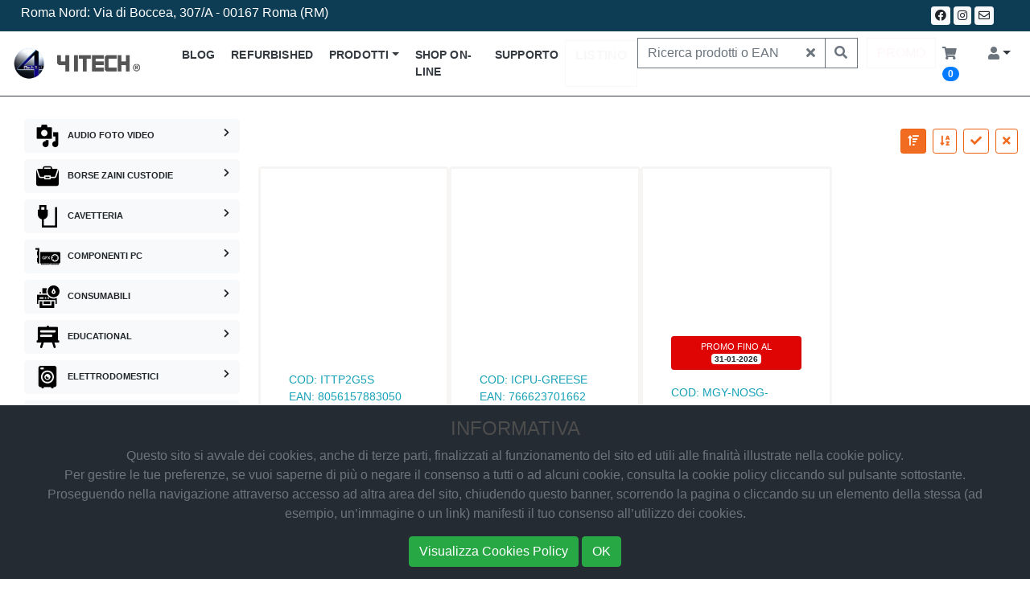

--- FILE ---
content_type: text/html; charset=UTF-8
request_url: https://www.4itech.it/list-products/PASTA-TERMICA-CPU/67798067-7168-678756/1/
body_size: 37232
content:
<!DOCTYPE html>
<html lang="it">
  <head>
    <meta charset="utf-8">
    <meta http-equiv="X-UA-Compatible" content="IE=edge">
    <meta name="viewport" content="width=device-width, initial-scale=1, shrink-to-fit=no">
    <meta name="description" content="">
    <meta name="author" content="Qsistemi.com">
  <title>4 iTech S.r.l. - Distribuzione, Vendita, Refurbished ed Assistenza</title>

  <link rel="apple-touch-icon" sizes="57x57" href="https://www.4itech.it/images/favicon/apple-icon-57x57.png">
  <link rel="apple-touch-icon" sizes="60x60" href="https://www.4itech.it/images/favicon/apple-icon-60x60.png">
  <link rel="apple-touch-icon" sizes="72x72" href="https://www.4itech.it/images/favicon/apple-icon-72x72.png">
  <link rel="apple-touch-icon" sizes="76x76" href="https://www.4itech.it/images/favicon/apple-icon-76x76.png">
  <link rel="apple-touch-icon" sizes="114x114" href="https://www.4itech.it/images/favicon/apple-icon-114x114.png">
  <link rel="apple-touch-icon" sizes="120x120" href="https://www.4itech.it/images/favicon/apple-icon-120x120.png">
  <link rel="apple-touch-icon" sizes="144x144" href="https://www.4itech.it/images/favicon/apple-icon-144x144.png">
  <link rel="apple-touch-icon" sizes="152x152" href="https://www.4itech.it/images/favicon/apple-icon-152x152.png">
  <link rel="apple-touch-icon" sizes="180x180" href="https://www.4itech.it/images/favicon/apple-icon-180x180.png">
  <link rel="icon" type="image/png" sizes="192x192"  href="https://www.4itech.it/images/favicon/android-icon-192x192.png">
  <link rel="icon" type="image/png" sizes="32x32" href="https://www.4itech.it/images/favicon/favicon-32x32.png">
  <link rel="icon" type="image/png" sizes="96x96" href="https://www.4itech.it/images/favicon/favicon-96x96.png">
  <link rel="icon" type="image/png" sizes="16x16" href="https://www.4itech.it/images/favicon/favicon-16x16.png">
  <meta name="msapplication-TileColor" content="#ffffff">
  <meta name="msapplication-TileImage" content="https://www.4itech.it/images/favicon/ms-icon-144x144.png">
  <meta name="theme-color" content="#ffffff">

  <link rel="stylesheet" href="https://www.4itech.it/assets/css/bootstrap.css">

  <link rel="stylesheet" href="https://www.4itech.it/assets/css/custom/style.css">
  <link rel="stylesheet" href="https://www.4itech.it/assets/css/custom/buttons.css">
  <link rel="stylesheet" href="https://www.4itech.it/assets/css/all.css">

  <!--<link rel="stylesheet" href="https://use.fontawesome.com/releases/v5.8.1/css/all.css" integrity="sha384-50oBUHEmvpQ+1lW4y57PTFmhCaXp0ML5d60M1M7uH2+nqUivzIebhndOJK28anvf" crossorigin="anonymous">-->
  <link rel="stylesheet" href="https://www.4itech.it/assets/css/select/bootstrap-select.min.css">
  <!--<link rel="stylesheet" href="https://www.4itech.it/assets/css/font-awesome.min.css">-->
  
        <style type="text/css">
        .pagination-sm > li > a {
            background-color: #BFBFBF !important;
            color: #4D4D4D !important;
        }

        .pagination-sm > .active > a {
            color: #FFF !important;
            background-color: #F16C20 !important;
            border-color: #BFBFBF !important;
        }

        .pagination-sm > li > a:focus,
        .pagination-sm > li > a:hover,
        .pagination-sm > li > span:focus,
        .pagination-sm > li > span:hover {
            z-index: 3;
            color: #FFF !important;
            background-color: #F16C20 !important;
            border-color: #BFBFBF !important;
        }
        </style>
        
        <style type="text/css">
           body {
             background-color: #F0F0F0 !important;
             color: #4D4D4D !important;
           }
        </style>
    
  <!-- Google tag (gtag.js) --> <script async src="https://www.googletagmanager.com/gtag/js?id=G-801X1WGNYT"></script>
  <script> window.dataLayer = window.dataLayer || []; function gtag(){dataLayer.push(arguments);} gtag('js', new Date()); gtag('config', 'G-801X1WGNYT'); </script>
  
</head>

<body class="bg-public" lang="it">
<div class="col-12 container-fluid p-0">
    <section class="cookie-bar">
        <div class="container-fluid text-center">
        <h4>INFORMATIVA</h4>
        <p class="text-muted">Questo sito si avvale dei cookies, anche di terze parti, finalizzati al funzionamento del sito ed utili alle finalità illustrate nella cookie policy.
        <br>Per gestire le tue preferenze, se vuoi saperne di più o negare il consenso a tutti o ad alcuni cookie, consulta la cookie policy cliccando sul pulsante sottostante.
        <br>Proseguendo nella navigazione attraverso accesso ad altra area del sito, chiudendo questo banner, scorrendo la pagina o cliccando su un elemento della stessa (ad esempio, un’immagine o un link) manifesti il tuo consenso all’utilizzo dei cookies.
        </p>
        <div class="row">
            <div class="col text-center"><a href="https://www.4itech.it/cookies-policy" class="btn btn-success btn-custom" target="_blank" >Visualizza Cookies Policy</a>
            <a href="javascript:;" class="btn btn-success btn-custom cookie-btn">OK</a></div>
        </div>
        </div>
    </section>
</div>
<div id="sidebar-wrapper"><!-- start #sidebar-wrapper   -->
<header class="section-header bg-custom-banner-header">
<div class="row d-flex container-fluid">
    <!--<div class="col-1 my-2 text-custom-section-header">&nbsp;</div>-->
    <div class="col-8 py-1 text-custom-section-header">
       Roma Nord: Via di Boccea, 307/A - 00167 Roma (RM)
    </div>
    <div class="col-4 py-1 text-right text-custom-section-header">
      <div class="mobile-only mt-1"></div>
      <div class="d-flex float-right py-1">
        <a href="https://www.facebook.com/4itechsrl" class="btn btn-light btn-sm pb-0 pl-1 pr-1 pt-0 mr-1"><i class="fab fa-facebook" aria-hidden="true"></i></a>
        <a href="https://www.instagram.com/4itech/" class="btn btn-light btn-sm pb-0 pl-1 pr-1 pt-0 mr-1"><i class="fab fa-instagram" aria-hidden="true"></i></a>
        <a href="https://www.4itech.it/contacts" class="btn btn-light btn-sm pb-0 pl-1 pr-1 pt-0"><i class="far fa-envelope" aria-hidden="true"></i></a>
      </div>
    </div>
</div>
</header> <!-- section-header.// -->



<nav class="navbar navbar-expand-lg navbar-light border-bottom border-dark">
	<a class="navbar-brand" href="https://www.4itech.it/"><img class="img-fluid p-0 mt-0 img-custom" src="https://www.4itech.it/images/logo-menu.png" alt=""></a>

    <a class="nav-link btn btn-white btn-sm p-0   rounded-0 ml-auto navbar-toggler border-0" href="https://www.4itech.it/cart/PASTA-TERMICA-CPU/67798067-7168-678756/1/">
    <i class="fas fa-shopping-cart"></i>
    <span class="badge badge-primary badge-pill js-totCartItems"></span>
  </a>&nbsp;
    <a href="#" class="btn btn-outline-dark btn-sm border-dark rounded-0 btn-user-mobile navbar-toggler" data-toggle="dropdown" ><i class="far fa-user text-secondary pt-1 pb-1"></i></a>
  &nbsp;  <div class="dropdown-menu dropdown-menu-right">
  
              <a class="dropdown-item" href="https://www.4itech.it/login">Accedi</a>
              <div class="dropdown-divider"></div>
              <a class="dropdown-item" href="https://www.4itech.it/register">Registrati per acquistare</a>  </div>
  &nbsp;
  <button type="button" class="navbar-toggler btn btn-outline-dark btn-sm border-dark rounded-0" data-toggle="collapse" data-target="#navbars-qshop" aria-controls="navbars-qshop" aria-expanded="false" aria-label="Toggle navigation">
  <i class="fas fa-bars pt-1 pb-1 text-secondary"></i>
  </button>

	<!-- Collection of nav links, forms, and other content for toggling -->

	<div class="collapse navbar-collapse justify-content-center" id="navbars-qshop">
    <a class="navbar-brand ml-2 mt-3 navbar-toggler border-0" href="https://www.4itech.it/"><img class="img-fluid mt-0" src="https://www.4itech.it/images/logo-menu.png" style="max-width: 125px !important;" width="125" height="31"></a>
    <button type="button" class="btn btn-outline-dark btn-sm border-dark rounded-0 btn-close-menu navbar-toggler rounded-0">
    <i class="fas fa-times pt-1 pb-1 text-secondary"></i>
    </button>

		<div class="navbar-nav abs-center-x">
			<!--<a href="about" class="nav-item nav-link text-dark mr-1 mobile-only dotted-nav-item">CHI&nbsp;SIAMO</a>-->
  		<a href="https://www.4itech.it/blog" class="nav-item nav-link text-dark mr-1 dotted-nav-item">BLOG</a>
			<a href="https://www.4itech.it/refurbished" class="nav-item nav-link text-dark mr-1 dotted-nav-item">REFURBISHED</a>
			<a href="#"  class="nav-item nav-link dropdown-toggle text-dark mr-1 dotted-nav-item" data-toggle="dropdown" data-target="#">PRODOTTI</a>
      <div class="dropdown-menu w-100 top-auto shadow-lg" id="bg-mobile">
          <div class="container-fluid">
                               <div class="row w-100" ><!-- INIZIO ROW CAT -->
                  <div class="col-sm-3 text-left py-1"><!-- INIZIO COL CAT -->
                    <button data-target="#collapse_65858673" class="btn btn-light btn-block text-left listgroup-left" data-toggle="collapse" aria-expanded="false" aria-controls="collapse_65858673">
<img class="mr-2 icon-menu" src="https://www.4itech.it/data/icon/audio.png">AUDIO&nbsp;FOTO&nbsp;VIDEO<i class="fas fa-chevron-right float-right mt-1"></i></button>
                      <div class="collapse" id="collapse_65858673">
                        <ul class="list-group list-group-root py-1">
                        <li class="list-group-item border-0 py-1 px-1 ml-4" id="bg-mobile"><!-- INIZIO COL SUBCAT -->
                          <button data-target="#collapse_sub_6567" class="btn btn-light btn-block text-left listgroup-left" data-toggle="collapse" aria-expanded="false" aria-controls="collapse_sub_6567">
                          ACCESSORI&nbsp;AUDIO&nbsp;VIDEO<i class="fas fa-chevron-right float-right mt-1"></i></button>
                            <div class="collapse" id="collapse_sub_6567">
                              <ul class="list-group list-group-root">
                              <li class="list-group-item border-0"><a href="https://www.4itech.it/list-products/ACCESSORI-VARI/65858673-6567-656786/1//" class="btn btn-light btn-block text-left listgroup-left" ><i class="fas fa-chevron-circle-right mr-2"></i>ACCESSORI VARI</a></li>
                              <li class="list-group-item border-0"><a href="https://www.4itech.it/list-products/EXTENDER/65858673-6567-656556/1//" class="btn btn-light btn-block text-left listgroup-left" ><i class="fas fa-chevron-circle-right mr-2"></i>EXTENDER</a></li>
                            </ul>
                            </div><!-- FINE SUBCAT2 -->
                        </li><!-- FINE SUBCAT -->

                        <li class="list-group-item border-0 py-1 px-1 ml-4" id="bg-mobile"><!-- INIZIO COL SUBCAT -->
                          <button data-target="#collapse_sub_8383" class="btn btn-light btn-block text-left listgroup-left" data-toggle="collapse" aria-expanded="false" aria-controls="collapse_sub_8383">
                          AURICOLARI<i class="fas fa-chevron-right float-right mt-1"></i></button>
                            <div class="collapse" id="collapse_sub_8383">
                              <ul class="list-group list-group-root">
                              <li class="list-group-item border-0"><a href="https://www.4itech.it/list-products/AURICOLARI-CON-FILO/65858673-8383-658653/1//" class="btn btn-light btn-block text-left listgroup-left" ><i class="fas fa-chevron-circle-right mr-2"></i>AURICOLARI CON FILO</a></li>
                              <li class="list-group-item border-0"><a href="https://www.4itech.it/list-products/AURICOLARI-WIRELESS/65858673-8383-658654/1//" class="btn btn-light btn-block text-left listgroup-left" ><i class="fas fa-chevron-circle-right mr-2"></i>AURICOLARI WIRELESS</a></li>
                            </ul>
                            </div><!-- FINE SUBCAT2 -->
                        </li><!-- FINE SUBCAT -->

                        <li class="list-group-item border-0 py-1 px-1 ml-4" id="bg-mobile"><!-- INIZIO COL SUBCAT -->
                          <button data-target="#collapse_sub_8382" class="btn btn-light btn-block text-left listgroup-left" data-toggle="collapse" aria-expanded="false" aria-controls="collapse_sub_8382">
                          CUFFIE<i class="fas fa-chevron-right float-right mt-1"></i></button>
                            <div class="collapse" id="collapse_sub_8382">
                              <ul class="list-group list-group-root">
                              <li class="list-group-item border-0"><a href="https://www.4itech.it/list-products/CUFFIE-CON-FILO/65858673-8382-658651/1//" class="btn btn-light btn-block text-left listgroup-left" ><i class="fas fa-chevron-circle-right mr-2"></i>CUFFIE CON FILO</a></li>
                              <li class="list-group-item border-0"><a href="https://www.4itech.it/list-products/CUFFIE-GAMING/65858673-8382-658652/1//" class="btn btn-light btn-block text-left listgroup-left" ><i class="fas fa-chevron-circle-right mr-2"></i>CUFFIE GAMING</a></li>
                              <li class="list-group-item border-0"><a href="https://www.4itech.it/list-products/CUFFIE-WIRELESS/65858673-8382-658650/1//" class="btn btn-light btn-block text-left listgroup-left" ><i class="fas fa-chevron-circle-right mr-2"></i>CUFFIE WIRELESS</a></li>
                            </ul>
                            </div><!-- FINE SUBCAT2 -->
                        </li><!-- FINE SUBCAT -->

                        <li class="list-group-item border-0 py-1 px-1 ml-4" id="bg-mobile"><!-- INIZIO COL SUBCAT -->
                          <button data-target="#collapse_sub_7079" class="btn btn-light btn-block text-left listgroup-left" data-toggle="collapse" aria-expanded="false" aria-controls="collapse_sub_7079">
                          FOTOCAMERE<i class="fas fa-chevron-right float-right mt-1"></i></button>
                            <div class="collapse" id="collapse_sub_7079">
                              <ul class="list-group list-group-root">
                              <li class="list-group-item border-0"><a href="https://www.4itech.it/list-products/FOTOCAMERE-DIGITALI/65858673-7079-706873/1//" class="btn btn-light btn-block text-left listgroup-left" ><i class="fas fa-chevron-circle-right mr-2"></i>FOTOCAMERE DIGITALI</a></li>
                            </ul>
                            </div><!-- FINE SUBCAT2 -->
                        </li><!-- FINE SUBCAT -->

                        <li class="list-group-item border-0 py-1 px-1 ml-4" id="bg-mobile"><!-- INIZIO COL SUBCAT -->
                          <button data-target="#collapse_sub_7284" class="btn btn-light btn-block text-left listgroup-left" data-toggle="collapse" aria-expanded="false" aria-controls="collapse_sub_7284">
                          HOME&nbsp;THEATRE<i class="fas fa-chevron-right float-right mt-1"></i></button>
                            <div class="collapse" id="collapse_sub_7284">
                              <ul class="list-group list-group-root">
                              <li class="list-group-item border-0"><a href="https://www.4itech.it/list-products/APPLE-TV/65858673-7284-728449/1//" class="btn btn-light btn-block text-left listgroup-left" ><i class="fas fa-chevron-circle-right mr-2"></i>APPLE TV</a></li>
                              <li class="list-group-item border-0"><a href="https://www.4itech.it/list-products/HOME-THEATER/65858673-7284-847269/1//" class="btn btn-light btn-block text-left listgroup-left" ><i class="fas fa-chevron-circle-right mr-2"></i>HOME THEATER</a></li>
                            </ul>
                            </div><!-- FINE SUBCAT2 -->
                        </li><!-- FINE SUBCAT -->

                        <li class="list-group-item border-0 py-1 px-1 ml-4" id="bg-mobile"><!-- INIZIO COL SUBCAT -->
                          <button data-target="#collapse_sub_7982" class="btn btn-light btn-block text-left listgroup-left" data-toggle="collapse" aria-expanded="false" aria-controls="collapse_sub_7982">
                          KARAOKE<i class="fas fa-chevron-right float-right mt-1"></i></button>
                            <div class="collapse" id="collapse_sub_7982">
                              <ul class="list-group list-group-root">
                              <li class="list-group-item border-0"><a href="https://www.4itech.it/list-products/SISTEMI-KARAOKE-COMPLETI/65858673-7982-798248/1//" class="btn btn-light btn-block text-left listgroup-left" ><i class="fas fa-chevron-circle-right mr-2"></i>SISTEMI KARAOKE COMPLETI</a></li>
                            </ul>
                            </div><!-- FINE SUBCAT2 -->
                        </li><!-- FINE SUBCAT -->

                        <li class="list-group-item border-0 py-1 px-1 ml-4" id="bg-mobile"><!-- INIZIO COL SUBCAT -->
                          <button data-target="#collapse_sub_7665" class="btn btn-light btn-block text-left listgroup-left" data-toggle="collapse" aria-expanded="false" aria-controls="collapse_sub_7665">
                          LAMPADINE<i class="fas fa-chevron-right float-right mt-1"></i></button>
                            <div class="collapse" id="collapse_sub_7665">
                              <ul class="list-group list-group-root">
                              <li class="list-group-item border-0"><a href="https://www.4itech.it/list-products/LAMPADINE-ALTRI-FORMATI/65858673-7665-766576/1//" class="btn btn-light btn-block text-left listgroup-left" ><i class="fas fa-chevron-circle-right mr-2"></i>LAMPADINE ALTRI FORMATI</a></li>
                            </ul>
                            </div><!-- FINE SUBCAT2 -->
                        </li><!-- FINE SUBCAT -->

                        <li class="list-group-item border-0 py-1 px-1 ml-4" id="bg-mobile"><!-- INIZIO COL SUBCAT -->
                          <button data-target="#collapse_sub_8381" class="btn btn-light btn-block text-left listgroup-left" data-toggle="collapse" aria-expanded="false" aria-controls="collapse_sub_8381">
                          MICROFONI<i class="fas fa-chevron-right float-right mt-1"></i></button>
                            <div class="collapse" id="collapse_sub_8381">
                              <ul class="list-group list-group-root">
                              <li class="list-group-item border-0"><a href="https://www.4itech.it/list-products/MICROFONI/65858673-8381-777367/1//" class="btn btn-light btn-block text-left listgroup-left" ><i class="fas fa-chevron-circle-right mr-2"></i>MICROFONI</a></li>
                            </ul>
                            </div><!-- FINE SUBCAT2 -->
                        </li><!-- FINE SUBCAT -->

                        <li class="list-group-item border-0 py-1 px-1 ml-4" id="bg-mobile"><!-- INIZIO COL SUBCAT -->
                          <button data-target="#collapse_sub_6665" class="btn btn-light btn-block text-left listgroup-left" data-toggle="collapse" aria-expanded="false" aria-controls="collapse_sub_6665">
                          SMARTBOX&nbsp;ANDROID<i class="fas fa-chevron-right float-right mt-1"></i></button>
                            <div class="collapse" id="collapse_sub_6665">
                              <ul class="list-group list-group-root">
                              <li class="list-group-item border-0"><a href="https://www.4itech.it/list-products/SMARTBOX-ANDROID/65858673-6665-668673/1//" class="btn btn-light btn-block text-left listgroup-left" ><i class="fas fa-chevron-circle-right mr-2"></i>SMARTBOX ANDROID</a></li>
                            </ul>
                            </div><!-- FINE SUBCAT2 -->
                        </li><!-- FINE SUBCAT -->

                        <li class="list-group-item border-0 py-1 px-1 ml-4" id="bg-mobile"><!-- INIZIO COL SUBCAT -->
                          <button data-target="#collapse_sub_7268" class="btn btn-light btn-block text-left listgroup-left" data-toggle="collapse" aria-expanded="false" aria-controls="collapse_sub_7268">
                          SPEAKER<i class="fas fa-chevron-right float-right mt-1"></i></button>
                            <div class="collapse" id="collapse_sub_7268">
                              <ul class="list-group list-group-root">
                              <li class="list-group-item border-0"><a href="https://www.4itech.it/list-products/SPEAKER-20/65858673-7268-667951/1//" class="btn btn-light btn-block text-left listgroup-left" ><i class="fas fa-chevron-circle-right mr-2"></i>SPEAKER 2.0</a></li>
                              <li class="list-group-item border-0"><a href="https://www.4itech.it/list-products/SPEAKER-21/65858673-7268-667952/1//" class="btn btn-light btn-block text-left listgroup-left" ><i class="fas fa-chevron-circle-right mr-2"></i>SPEAKER 2.1</a></li>
                              <li class="list-group-item border-0"><a href="https://www.4itech.it/list-products/SPEAKER-BLUETOOTH/65858673-7268-667950/1//" class="btn btn-light btn-block text-left listgroup-left" ><i class="fas fa-chevron-circle-right mr-2"></i>SPEAKER BLUETOOTH</a></li>
                              <li class="list-group-item border-0"><a href="https://www.4itech.it/list-products/SPEAKER-GAMING/65858673-7268-667957/1//" class="btn btn-light btn-block text-left listgroup-left" ><i class="fas fa-chevron-circle-right mr-2"></i>SPEAKER GAMING</a></li>
                            </ul>
                            </div><!-- FINE SUBCAT2 -->
                        </li><!-- FINE SUBCAT -->

                        <li class="list-group-item border-0 py-1 px-1 ml-4" id="bg-mobile"><!-- INIZIO COL SUBCAT -->
                          <button data-target="#collapse_sub_8572" class="btn btn-light btn-block text-left listgroup-left" data-toggle="collapse" aria-expanded="false" aria-controls="collapse_sub_8572">
                          VIDEOCONFERENZA<i class="fas fa-chevron-right float-right mt-1"></i></button>
                            <div class="collapse" id="collapse_sub_8572">
                              <ul class="list-group list-group-root">
                              <li class="list-group-item border-0"><a href="https://www.4itech.it/list-products/MEETING-ROOM-END-POINT/65858673-8572-857251/1//" class="btn btn-light btn-block text-left listgroup-left" ><i class="fas fa-chevron-circle-right mr-2"></i>MEETING ROOM END POINT</a></li>
                              <li class="list-group-item border-0"><a href="https://www.4itech.it/list-products/MICROFONI-E-SPEAKER/65858673-8572-857254/1//" class="btn btn-light btn-block text-left listgroup-left" ><i class="fas fa-chevron-circle-right mr-2"></i>MICROFONI E SPEAKER</a></li>
                              <li class="list-group-item border-0"><a href="https://www.4itech.it/list-products/WEBCAM/65858673-8572-857253/1//" class="btn btn-light btn-block text-left listgroup-left" ><i class="fas fa-chevron-circle-right mr-2"></i>WEBCAM</a></li>
                            </ul>
                            </div><!-- FINE SUBCAT2 -->
                        </li><!-- FINE SUBCAT -->

                        <li class="list-group-item border-0 py-1 px-1 ml-4" id="bg-mobile"><!-- INIZIO COL SUBCAT -->
                          <button data-target="#collapse_sub_8767" class="btn btn-light btn-block text-left listgroup-left" data-toggle="collapse" aria-expanded="false" aria-controls="collapse_sub_8767">
                          WEBCAM<i class="fas fa-chevron-right float-right mt-1"></i></button>
                            <div class="collapse" id="collapse_sub_8767">
                              <ul class="list-group list-group-root">
                              <li class="list-group-item border-0"><a href="https://www.4itech.it/list-products/WEBCAM-PER-PC/65858673-8767-876966/1//" class="btn btn-light btn-block text-left listgroup-left" ><i class="fas fa-chevron-circle-right mr-2"></i>WEBCAM PER PC</a></li>
                            </ul>
                            </div><!-- FINE SUBCAT2 -->
                        </li><!-- FINE SUBCAT -->

                  </ul></div></div><!-- FINE COL CAT -->
                  <div class="col-sm-3 text-left py-1"><!-- INIZIO COL CAT -->
                    <button data-target="#collapse_48486679" class="btn btn-light btn-block text-left listgroup-left" data-toggle="collapse" aria-expanded="false" aria-controls="collapse_48486679">
<img class="mr-2 icon-menu" src="https://www.4itech.it/data/icon/borse.png">BORSE&nbsp;ZAINI&nbsp;CUSTODIE<i class="fas fa-chevron-right float-right mt-1"></i></button>
                      <div class="collapse" id="collapse_48486679">
                        <ul class="list-group list-group-root py-1">
                        <li class="list-group-item border-0 py-1 px-1 ml-4" id="bg-mobile"><!-- INIZIO COL SUBCAT -->
                          <button data-target="#collapse_sub_8565" class="btn btn-light btn-block text-left listgroup-left" data-toggle="collapse" aria-expanded="false" aria-controls="collapse_sub_8565">
                          BORSE<i class="fas fa-chevron-right float-right mt-1"></i></button>
                            <div class="collapse" id="collapse_sub_8565">
                              <ul class="list-group list-group-root">
                              <li class="list-group-item border-0"><a href="https://www.4itech.it/list-products/BORSA-NOTEBOOK/48486679-8565-667879/1//" class="btn btn-light btn-block text-left listgroup-left" ><i class="fas fa-chevron-circle-right mr-2"></i>BORSA NOTEBOOK</a></li>
                            </ul>
                            </div><!-- FINE SUBCAT2 -->
                        </li><!-- FINE SUBCAT -->

                        <li class="list-group-item border-0 py-1 px-1 ml-4" id="bg-mobile"><!-- INIZIO COL SUBCAT -->
                          <button data-target="#collapse_sub_8569" class="btn btn-light btn-block text-left listgroup-left" data-toggle="collapse" aria-expanded="false" aria-controls="collapse_sub_8569">
                          COVER&nbsp;E&nbsp;VETRI<i class="fas fa-chevron-right float-right mt-1"></i></button>
                            <div class="collapse" id="collapse_sub_8569">
                              <ul class="list-group list-group-root">
                              <li class="list-group-item border-0"><a href="https://www.4itech.it/list-products/COVER-SMARTPHONE/48486679-8569-856948/1//" class="btn btn-light btn-block text-left listgroup-left" ><i class="fas fa-chevron-circle-right mr-2"></i>COVER SMARTPHONE</a></li>
                            </ul>
                            </div><!-- FINE SUBCAT2 -->
                        </li><!-- FINE SUBCAT -->

                        <li class="list-group-item border-0 py-1 px-1 ml-4" id="bg-mobile"><!-- INIZIO COL SUBCAT -->
                          <button data-target="#collapse_sub_8568" class="btn btn-light btn-block text-left listgroup-left" data-toggle="collapse" aria-expanded="false" aria-controls="collapse_sub_8568">
                          CUSTODIE<i class="fas fa-chevron-right float-right mt-1"></i></button>
                            <div class="collapse" id="collapse_sub_8568">
                              <ul class="list-group list-group-root">
                              <li class="list-group-item border-0"><a href="https://www.4itech.it/list-products/CUSTODIE-NOTEBOOKTABLET/48486679-8568-856849/1//" class="btn btn-light btn-block text-left listgroup-left" ><i class="fas fa-chevron-circle-right mr-2"></i>CUSTODIE NOTEBOOK/TABLET</a></li>
                            </ul>
                            </div><!-- FINE SUBCAT2 -->
                        </li><!-- FINE SUBCAT -->

                        <li class="list-group-item border-0 py-1 px-1 ml-4" id="bg-mobile"><!-- INIZIO COL SUBCAT -->
                          <button data-target="#collapse_sub_8566" class="btn btn-light btn-block text-left listgroup-left" data-toggle="collapse" aria-expanded="false" aria-controls="collapse_sub_8566">
                          ZAINI<i class="fas fa-chevron-right float-right mt-1"></i></button>
                            <div class="collapse" id="collapse_sub_8566">
                              <ul class="list-group list-group-root">
                              <li class="list-group-item border-0"><a href="https://www.4itech.it/list-products/ZAINI-NOTEBOOK/48486679-8566-856548/1//" class="btn btn-light btn-block text-left listgroup-left" ><i class="fas fa-chevron-circle-right mr-2"></i>ZAINI NOTEBOOK</a></li>
                            </ul>
                            </div><!-- FINE SUBCAT2 -->
                        </li><!-- FINE SUBCAT -->

                  </ul></div></div><!-- FINE COL CAT -->
                  <div class="col-sm-3 text-left py-1"><!-- INIZIO COL CAT -->
                    <button data-target="#collapse_67658669" class="btn btn-light btn-block text-left listgroup-left" data-toggle="collapse" aria-expanded="false" aria-controls="collapse_67658669">
<img class="mr-2 icon-menu" src="https://www.4itech.it/data/icon/cavi.png">CAVETTERIA<i class="fas fa-chevron-right float-right mt-1"></i></button>
                      <div class="collapse" id="collapse_67658669">
                        <ul class="list-group list-group-root py-1">
                        <li class="list-group-item border-0 py-1 px-1 ml-4" id="bg-mobile"><!-- INIZIO COL SUBCAT -->
                          <button data-target="#collapse_sub_4856" class="btn btn-light btn-block text-left listgroup-left" data-toggle="collapse" aria-expanded="false" aria-controls="collapse_sub_4856">
                          ADATTATORI/COVERTITORI<i class="fas fa-chevron-right float-right mt-1"></i></button>
                            <div class="collapse" id="collapse_sub_4856">
                              <ul class="list-group list-group-root">
                              <li class="list-group-item border-0"><a href="https://www.4itech.it/list-products/ADATTATORE/67658669-4856-656865/1//" class="btn btn-light btn-block text-left listgroup-left" ><i class="fas fa-chevron-circle-right mr-2"></i>ADATTATORE</a></li>
                              <li class="list-group-item border-0"><a href="https://www.4itech.it/list-products/SCHEDE-PCI/67658669-4856-806769/1//" class="btn btn-light btn-block text-left listgroup-left" ><i class="fas fa-chevron-circle-right mr-2"></i>SCHEDE PCI</a></li>
                            </ul>
                            </div><!-- FINE SUBCAT2 -->
                        </li><!-- FINE SUBCAT -->

                        <li class="list-group-item border-0 py-1 px-1 ml-4" id="bg-mobile"><!-- INIZIO COL SUBCAT -->
                          <button data-target="#collapse_sub_6786" class="btn btn-light btn-block text-left listgroup-left" data-toggle="collapse" aria-expanded="false" aria-controls="collapse_sub_6786">
                          CAVI&nbsp;A/V<i class="fas fa-chevron-right float-right mt-1"></i></button>
                            <div class="collapse" id="collapse_sub_6786">
                              <ul class="list-group list-group-root">
                              <li class="list-group-item border-0"><a href="https://www.4itech.it/list-products/ADATTATORI-AUDIO-VIDEO/67658669-6786-678669/1//" class="btn btn-light btn-block text-left listgroup-left" ><i class="fas fa-chevron-circle-right mr-2"></i>ADATTATORI AUDIO VIDEO</a></li>
                              <li class="list-group-item border-0"><a href="https://www.4itech.it/list-products/CAVI-AUDIO/67658669-6786-678672/1//" class="btn btn-light btn-block text-left listgroup-left" ><i class="fas fa-chevron-circle-right mr-2"></i>CAVI AUDIO</a></li>
                              <li class="list-group-item border-0"><a href="https://www.4itech.it/list-products/CAVI-AUDIO-E-VIDEO/67658669-6786-656986/1//" class="btn btn-light btn-block text-left listgroup-left" ><i class="fas fa-chevron-circle-right mr-2"></i>CAVI AUDIO E VIDEO</a></li>
                              <li class="list-group-item border-0"><a href="https://www.4itech.it/list-products/CAVI-DISPLAYPORT/67658669-6786-816549/1//" class="btn btn-light btn-block text-left listgroup-left" ><i class="fas fa-chevron-circle-right mr-2"></i>CAVI DISPLAYPORT</a></li>
                              <li class="list-group-item border-0"><a href="https://www.4itech.it/list-products/CAVI-DVI/67658669-6786-678666/1//" class="btn btn-light btn-block text-left listgroup-left" ><i class="fas fa-chevron-circle-right mr-2"></i>CAVI DVI</a></li>
                              <li class="list-group-item border-0"><a href="https://www.4itech.it/list-products/CAVI-FIBRA-OTTICA/67658669-6786-678670/1//" class="btn btn-light btn-block text-left listgroup-left" ><i class="fas fa-chevron-circle-right mr-2"></i>CAVI FIBRA OTTICA</a></li>
                              <li class="list-group-item border-0"><a href="https://www.4itech.it/list-products/CAVI-HDMI/67658669-6786-678665/1//" class="btn btn-light btn-block text-left listgroup-left" ><i class="fas fa-chevron-circle-right mr-2"></i>CAVI HDMI</a></li>
                              <li class="list-group-item border-0"><a href="https://www.4itech.it/list-products/CAVI-VGA/67658669-6786-678667/1//" class="btn btn-light btn-block text-left listgroup-left" ><i class="fas fa-chevron-circle-right mr-2"></i>CAVI VGA</a></li>
                            </ul>
                            </div><!-- FINE SUBCAT2 -->
                        </li><!-- FINE SUBCAT -->

                        <li class="list-group-item border-0 py-1 px-1 ml-4" id="bg-mobile"><!-- INIZIO COL SUBCAT -->
                          <button data-target="#collapse_sub_7378" class="btn btn-light btn-block text-left listgroup-left" data-toggle="collapse" aria-expanded="false" aria-controls="collapse_sub_7378">
                          CAVI&nbsp;MOBILE<i class="fas fa-chevron-right float-right mt-1"></i></button>
                            <div class="collapse" id="collapse_sub_7378">
                              <ul class="list-group list-group-root">
                              <li class="list-group-item border-0"><a href="https://www.4itech.it/list-products/CAVI-PHONETABLET/67658669-7378-737850/1//" class="btn btn-light btn-block text-left listgroup-left" ><i class="fas fa-chevron-circle-right mr-2"></i>CAVI PHONE/TABLET</a></li>
                              <li class="list-group-item border-0"><a href="https://www.4itech.it/list-products/CAVI-PHONETABLET-APPLE/67658669-7378-737849/1//" class="btn btn-light btn-block text-left listgroup-left" ><i class="fas fa-chevron-circle-right mr-2"></i>CAVI PHONE/TABLET APPLE</a></li>
                            </ul>
                            </div><!-- FINE SUBCAT2 -->
                        </li><!-- FINE SUBCAT -->

                        <li class="list-group-item border-0 py-1 px-1 ml-4" id="bg-mobile"><!-- INIZIO COL SUBCAT -->
                          <button data-target="#collapse_sub_6778" class="btn btn-light btn-block text-left listgroup-left" data-toggle="collapse" aria-expanded="false" aria-controls="collapse_sub_6778">
                          CAVI&nbsp;NETWORKING<i class="fas fa-chevron-right float-right mt-1"></i></button>
                            <div class="collapse" id="collapse_sub_6778">
                              <ul class="list-group list-group-root">
                              <li class="list-group-item border-0"><a href="https://www.4itech.it/list-products/ACCESSORI-NETWORKING/67658669-6778-677869/1//" class="btn btn-light btn-block text-left listgroup-left" ><i class="fas fa-chevron-circle-right mr-2"></i>ACCESSORI NETWORKING</a></li>
                              <li class="list-group-item border-0"><a href="https://www.4itech.it/list-products/ACCESSORI-RETE/67658669-6778-656782/1//" class="btn btn-light btn-block text-left listgroup-left" ><i class="fas fa-chevron-circle-right mr-2"></i>ACCESSORI RETE</a></li>
                              <li class="list-group-item border-0"><a href="https://www.4itech.it/list-products/ADATTATORI-NETWORKING/67658669-6778-677870/1//" class="btn btn-light btn-block text-left listgroup-left" ><i class="fas fa-chevron-circle-right mr-2"></i>ADATTATORI NETWORKING</a></li>
                              <li class="list-group-item border-0"><a href="https://www.4itech.it/list-products/BOBINE-UTP-CAT5/67658669-6778-677874/1//" class="btn btn-light btn-block text-left listgroup-left" ><i class="fas fa-chevron-circle-right mr-2"></i>BOBINE UTP CAT.5</a></li>
                              <li class="list-group-item border-0"><a href="https://www.4itech.it/list-products/BOBINE-UTP-CAT6/67658669-6778-677873/1//" class="btn btn-light btn-block text-left listgroup-left" ><i class="fas fa-chevron-circle-right mr-2"></i>BOBINE UTP CAT.6</a></li>
                              <li class="list-group-item border-0"><a href="https://www.4itech.it/list-products/CAVI-FIBRA/67658669-6778-776957/1//" class="btn btn-light btn-block text-left listgroup-left" ><i class="fas fa-chevron-circle-right mr-2"></i>CAVI FIBRA</a></li>
                              <li class="list-group-item border-0"><a href="https://www.4itech.it/list-products/CAVI-RETE-FTP-CAT5/67658669-6778-677865/1//" class="btn btn-light btn-block text-left listgroup-left" ><i class="fas fa-chevron-circle-right mr-2"></i>CAVI RETE FTP CAT.5</a></li>
                              <li class="list-group-item border-0"><a href="https://www.4itech.it/list-products/CAVI-RETE-FTP-CAT6/67658669-6778-677867/1//" class="btn btn-light btn-block text-left listgroup-left" ><i class="fas fa-chevron-circle-right mr-2"></i>CAVI RETE FTP CAT.6</a></li>
                              <li class="list-group-item border-0"><a href="https://www.4itech.it/list-products/CAVI-RETE-PATCH-CAT-6/67658669-6778-678284/1//" class="btn btn-light btn-block text-left listgroup-left" ><i class="fas fa-chevron-circle-right mr-2"></i>CAVI RETE PATCH CAT 6</a></li>
                              <li class="list-group-item border-0"><a href="https://www.4itech.it/list-products/CAVI-RETE-PATCH-CAT5/67658669-6778-678082/1//" class="btn btn-light btn-block text-left listgroup-left" ><i class="fas fa-chevron-circle-right mr-2"></i>CAVI RETE PATCH CAT.5</a></li>
                              <li class="list-group-item border-0"><a href="https://www.4itech.it/list-products/CAVI-RETE-UTP-CAT5/67658669-6778-677866/1//" class="btn btn-light btn-block text-left listgroup-left" ><i class="fas fa-chevron-circle-right mr-2"></i>CAVI RETE UTP CAT.5</a></li>
                              <li class="list-group-item border-0"><a href="https://www.4itech.it/list-products/CAVI-RETE-UTP-CAT6/67658669-6778-677868/1//" class="btn btn-light btn-block text-left listgroup-left" ><i class="fas fa-chevron-circle-right mr-2"></i>CAVI RETE UTP CAT.6</a></li>
                              <li class="list-group-item border-0"><a href="https://www.4itech.it/list-products/PLUG-RJ45/67658669-6778-677875/1//" class="btn btn-light btn-block text-left listgroup-left" ><i class="fas fa-chevron-circle-right mr-2"></i>PLUG RJ45</a></li>
                            </ul>
                            </div><!-- FINE SUBCAT2 -->
                        </li><!-- FINE SUBCAT -->

                        <li class="list-group-item border-0 py-1 px-1 ml-4" id="bg-mobile"><!-- INIZIO COL SUBCAT -->
                          <button data-target="#collapse_sub_4949" class="btn btn-light btn-block text-left listgroup-left" data-toggle="collapse" aria-expanded="false" aria-controls="collapse_sub_4949">
                          CAVI&nbsp;PC&nbsp;E&nbsp;PERIFERICHE<i class="fas fa-chevron-right float-right mt-1"></i></button>
                            <div class="collapse" id="collapse_sub_4949">
                              <ul class="list-group list-group-root">
                              <li class="list-group-item border-0"><a href="https://www.4itech.it/list-products/CAVI-ALIMENTAZIONE/67658669-4949-656565/1//" class="btn btn-light btn-block text-left listgroup-left" ><i class="fas fa-chevron-circle-right mr-2"></i>CAVI ALIMENTAZIONE</a></li>
                              <li class="list-group-item border-0"><a href="https://www.4itech.it/list-products/CAVI-INTERNI-PER-PC/67658669-4949-678067/1//" class="btn btn-light btn-block text-left listgroup-left" ><i class="fas fa-chevron-circle-right mr-2"></i>CAVI INTERNI PER PC</a></li>
                              <li class="list-group-item border-0"><a href="https://www.4itech.it/list-products/CAVI-PER-STAMPANTE/67658669-4949-494967/1//" class="btn btn-light btn-block text-left listgroup-left" ><i class="fas fa-chevron-circle-right mr-2"></i>CAVI PER STAMPANTE</a></li>
                              <li class="list-group-item border-0"><a href="https://www.4itech.it/list-products/CAVI-USB/67658669-4949-676585/1//" class="btn btn-light btn-block text-left listgroup-left" ><i class="fas fa-chevron-circle-right mr-2"></i>CAVI USB</a></li>
                              <li class="list-group-item border-0"><a href="https://www.4itech.it/list-products/CAVI-USB-20/67658669-4949-494966/1//" class="btn btn-light btn-block text-left listgroup-left" ><i class="fas fa-chevron-circle-right mr-2"></i>CAVI USB 2.0</a></li>
                              <li class="list-group-item border-0"><a href="https://www.4itech.it/list-products/CAVI-USB-30/67658669-4949-494965/1//" class="btn btn-light btn-block text-left listgroup-left" ><i class="fas fa-chevron-circle-right mr-2"></i>CAVI USB 3.0</a></li>
                              <li class="list-group-item border-0"><a href="https://www.4itech.it/list-products/CAVI-USB-31/67658669-4949-494968/1//" class="btn btn-light btn-block text-left listgroup-left" ><i class="fas fa-chevron-circle-right mr-2"></i>CAVI USB 3.1</a></li>
                              <li class="list-group-item border-0"><a href="https://www.4itech.it/list-products/CAVI-USB-32/67658669-4949-827367/1//" class="btn btn-light btn-block text-left listgroup-left" ><i class="fas fa-chevron-circle-right mr-2"></i>CAVI USB 3.2</a></li>
                              <li class="list-group-item border-0"><a href="https://www.4itech.it/list-products/CAVI-USB-4/67658669-4949-836583/1//" class="btn btn-light btn-block text-left listgroup-left" ><i class="fas fa-chevron-circle-right mr-2"></i>CAVI USB 4</a></li>
                              <li class="list-group-item border-0"><a href="https://www.4itech.it/list-products/CAVI-VGA/67658669-4949-678671/1//" class="btn btn-light btn-block text-left listgroup-left" ><i class="fas fa-chevron-circle-right mr-2"></i>CAVI VGA</a></li>
                              <li class="list-group-item border-0"><a href="https://www.4itech.it/list-products/CONVERTITORE/67658669-4949-678684/1//" class="btn btn-light btn-block text-left listgroup-left" ><i class="fas fa-chevron-circle-right mr-2"></i>CONVERTITORE</a></li>
                            </ul>
                            </div><!-- FINE SUBCAT2 -->
                        </li><!-- FINE SUBCAT -->

                        <li class="list-group-item border-0 py-1 px-1 ml-4" id="bg-mobile"><!-- INIZIO COL SUBCAT -->
                          <button data-target="#collapse_sub_8265" class="btn btn-light btn-block text-left listgroup-left" data-toggle="collapse" aria-expanded="false" aria-controls="collapse_sub_8265">
                          RACCOGLI-CAVI<i class="fas fa-chevron-right float-right mt-1"></i></button>
                            <div class="collapse" id="collapse_sub_8265">
                              <ul class="list-group list-group-root">
                              <li class="list-group-item border-0"><a href="https://www.4itech.it/list-products/FASCETTE/67658669-8265-826550/1//" class="btn btn-light btn-block text-left listgroup-left" ><i class="fas fa-chevron-circle-right mr-2"></i>FASCETTE</a></li>
                            </ul>
                            </div><!-- FINE SUBCAT2 -->
                        </li><!-- FINE SUBCAT -->

                  </ul></div></div><!-- FINE COL CAT -->
                  <div class="col-sm-3 text-left py-1"><!-- INIZIO COL CAT -->
                    <button data-target="#collapse_67798067" class="btn btn-light btn-block text-left listgroup-left" data-toggle="collapse" aria-expanded="false" aria-controls="collapse_67798067">
<img class="mr-2 icon-menu" src="https://www.4itech.it/data/icon/componenti_pc.png">COMPONENTI&nbsp;PC<i class="fas fa-chevron-right float-right mt-1"></i></button>
                      <div class="collapse" id="collapse_67798067">
                        <ul class="list-group list-group-root py-1">
                        <li class="list-group-item border-0 py-1 px-1 ml-4" id="bg-mobile"><!-- INIZIO COL SUBCAT -->
                          <button data-target="#collapse_sub_4851" class="btn btn-light btn-block text-left listgroup-left" data-toggle="collapse" aria-expanded="false" aria-controls="collapse_sub_4851">
                          ALIMENTATORI&nbsp;PC<i class="fas fa-chevron-right float-right mt-1"></i></button>
                            <div class="collapse" id="collapse_sub_4851">
                              <ul class="list-group list-group-root">
                              <li class="list-group-item border-0"><a href="https://www.4itech.it/list-products/DA-400-A-1000-WATT/67798067-4851-485166/1//" class="btn btn-light btn-block text-left listgroup-left" ><i class="fas fa-chevron-circle-right mr-2"></i>DA 400 A 1000 WATT</a></li>
                              <li class="list-group-item border-0"><a href="https://www.4itech.it/list-products/FINO-A-400-WATT/67798067-4851-485165/1//" class="btn btn-light btn-block text-left listgroup-left" ><i class="fas fa-chevron-circle-right mr-2"></i>FINO A 400 WATT</a></li>
                              <li class="list-group-item border-0"><a href="https://www.4itech.it/list-products/OLTRE-1000-WATT/67798067-4851-485167/1//" class="btn btn-light btn-block text-left listgroup-left" ><i class="fas fa-chevron-circle-right mr-2"></i>OLTRE 1000 WATT</a></li>
                            </ul>
                            </div><!-- FINE SUBCAT2 -->
                        </li><!-- FINE SUBCAT -->

                        <li class="list-group-item border-0 py-1 px-1 ml-4" id="bg-mobile"><!-- INIZIO COL SUBCAT -->
                          <button data-target="#collapse_sub_6584" class="btn btn-light btn-block text-left listgroup-left" data-toggle="collapse" aria-expanded="false" aria-controls="collapse_sub_6584">
                          CASE&nbsp;PER&nbsp;HARD&nbsp;DISK<i class="fas fa-chevron-right float-right mt-1"></i></button>
                            <div class="collapse" id="collapse_sub_6584">
                              <ul class="list-group list-group-root">
                              <li class="list-group-item border-0"><a href="https://www.4itech.it/list-products/BOX-PER-HDD/67798067-6584-667988/1//" class="btn btn-light btn-block text-left listgroup-left" ><i class="fas fa-chevron-circle-right mr-2"></i>BOX PER HDD</a></li>
                              <li class="list-group-item border-0"><a href="https://www.4itech.it/list-products/FRAME-PER-HDD/67798067-6584-778955/1//" class="btn btn-light btn-block text-left listgroup-left" ><i class="fas fa-chevron-circle-right mr-2"></i>FRAME PER HDD</a></li>
                            </ul>
                            </div><!-- FINE SUBCAT2 -->
                        </li><!-- FINE SUBCAT -->

                        <li class="list-group-item border-0 py-1 px-1 ml-4" id="bg-mobile"><!-- INIZIO COL SUBCAT -->
                          <button data-target="#collapse_sub_4951" class="btn btn-light btn-block text-left listgroup-left" data-toggle="collapse" aria-expanded="false" aria-controls="collapse_sub_4951">
                          CASE&nbsp;PER&nbsp;PC<i class="fas fa-chevron-right float-right mt-1"></i></button>
                            <div class="collapse" id="collapse_sub_4951">
                              <ul class="list-group list-group-root">
                              <li class="list-group-item border-0"><a href="https://www.4itech.it/list-products/CASE-DESKTOPSLIM/67798067-4951-676883/1//" class="btn btn-light btn-block text-left listgroup-left" ><i class="fas fa-chevron-circle-right mr-2"></i>CASE DESKTOP/SLIM</a></li>
                              <li class="list-group-item border-0"><a href="https://www.4itech.it/list-products/GAMING-CASE/67798067-4951-777371/1//" class="btn btn-light btn-block text-left listgroup-left" ><i class="fas fa-chevron-circle-right mr-2"></i>GAMING CASE</a></li>
                              <li class="list-group-item border-0"><a href="https://www.4itech.it/list-products/MIDDLE-TOWER/67798067-4951-776884/1//" class="btn btn-light btn-block text-left listgroup-left" ><i class="fas fa-chevron-circle-right mr-2"></i>MIDDLE TOWER</a></li>
                              <li class="list-group-item border-0"><a href="https://www.4itech.it/list-products/MINI-TOWER/67798067-4951-778487/1//" class="btn btn-light btn-block text-left listgroup-left" ><i class="fas fa-chevron-circle-right mr-2"></i>MINI TOWER</a></li>
                              <li class="list-group-item border-0"><a href="https://www.4itech.it/list-products/RACK/67798067-4951-826567/1//" class="btn btn-light btn-block text-left listgroup-left" ><i class="fas fa-chevron-circle-right mr-2"></i>RACK</a></li>
                            </ul>
                            </div><!-- FINE SUBCAT2 -->
                        </li><!-- FINE SUBCAT -->

                        <li class="list-group-item border-0 py-1 px-1 ml-4" id="bg-mobile"><!-- INIZIO COL SUBCAT -->
                          <button data-target="#collapse_sub_7670" class="btn btn-light btn-block text-left listgroup-left" data-toggle="collapse" aria-expanded="false" aria-controls="collapse_sub_7670">
                          MASTERIZZ./LETTORI/FLOPPY<i class="fas fa-chevron-right float-right mt-1"></i></button>
                            <div class="collapse" id="collapse_sub_7670">
                              <ul class="list-group list-group-root">
                              <li class="list-group-item border-0"><a href="https://www.4itech.it/list-products/CARD-READER-ESTERNO/67798067-7670-678269/1//" class="btn btn-light btn-block text-left listgroup-left" ><i class="fas fa-chevron-circle-right mr-2"></i>CARD READER ESTERNO</a></li>
                              <li class="list-group-item border-0"><a href="https://www.4itech.it/list-products/LETTORE-SMART-CARD/67798067-7670-678283/1//" class="btn btn-light btn-block text-left listgroup-left" ><i class="fas fa-chevron-circle-right mr-2"></i>LETTORE SMART CARD</a></li>
                              <li class="list-group-item border-0"><a href="https://www.4itech.it/list-products/MASTERIZZATORI-ESTERNI/67798067-7670-778369/1//" class="btn btn-light btn-block text-left listgroup-left" ><i class="fas fa-chevron-circle-right mr-2"></i>MASTERIZZATORI ESTERNI</a></li>
                              <li class="list-group-item border-0"><a href="https://www.4itech.it/list-products/MASTERIZZATORI-INTERNI/67798067-7670-778373/1//" class="btn btn-light btn-block text-left listgroup-left" ><i class="fas fa-chevron-circle-right mr-2"></i>MASTERIZZATORI INTERNI</a></li>
                            </ul>
                            </div><!-- FINE SUBCAT2 -->
                        </li><!-- FINE SUBCAT -->

                        <li class="list-group-item border-0 py-1 px-1 ml-4" id="bg-mobile"><!-- INIZIO COL SUBCAT -->
                          <button data-target="#collapse_sub_7168" class="btn btn-light btn-block text-left listgroup-left" data-toggle="collapse" aria-expanded="false" aria-controls="collapse_sub_7168">
                          PASTA&nbsp;TERMICA<i class="fas fa-chevron-right float-right mt-1"></i></button>
                            <div class="collapse" id="collapse_sub_7168">
                              <ul class="list-group list-group-root">
                              <li class="list-group-item border-0"><a href="https://www.4itech.it/list-products/PASTA-TERMICA-CPU/67798067-7168-678756/1//" class="btn btn-light btn-block text-left listgroup-left" ><i class="fas fa-chevron-circle-right mr-2"></i>PASTA TERMICA CPU</a></li>
                            </ul>
                            </div><!-- FINE SUBCAT2 -->
                        </li><!-- FINE SUBCAT -->

                        <li class="list-group-item border-0 py-1 px-1 ml-4" id="bg-mobile"><!-- INIZIO COL SUBCAT -->
                          <button data-target="#collapse_sub_7773" class="btn btn-light btn-block text-left listgroup-left" data-toggle="collapse" aria-expanded="false" aria-controls="collapse_sub_7773">
                          PROCESSORI<i class="fas fa-chevron-right float-right mt-1"></i></button>
                            <div class="collapse" id="collapse_sub_7773">
                              <ul class="list-group list-group-root">
                              <li class="list-group-item border-0"><a href="https://www.4itech.it/list-products/PROCESSORI-AMD/67798067-7773-678065/1//" class="btn btn-light btn-block text-left listgroup-left" ><i class="fas fa-chevron-circle-right mr-2"></i>PROCESSORI AMD</a></li>
                              <li class="list-group-item border-0"><a href="https://www.4itech.it/list-products/PROCESSORI-INTEL/67798067-7773-678073/1//" class="btn btn-light btn-block text-left listgroup-left" ><i class="fas fa-chevron-circle-right mr-2"></i>PROCESSORI INTEL</a></li>
                            </ul>
                            </div><!-- FINE SUBCAT2 -->
                        </li><!-- FINE SUBCAT -->

                        <li class="list-group-item border-0 py-1 px-1 ml-4" id="bg-mobile"><!-- INIZIO COL SUBCAT -->
                          <button data-target="#collapse_sub_8365" class="btn btn-light btn-block text-left listgroup-left" data-toggle="collapse" aria-expanded="false" aria-controls="collapse_sub_8365">
                          SCHEDE&nbsp;AUDIO/TV<i class="fas fa-chevron-right float-right mt-1"></i></button>
                            <div class="collapse" id="collapse_sub_8365">
                              <ul class="list-group list-group-root">
                              <li class="list-group-item border-0"><a href="https://www.4itech.it/list-products/SCHEDA-AUDIOTV-ESTERNE/67798067-8365-836569/1//" class="btn btn-light btn-block text-left listgroup-left" ><i class="fas fa-chevron-circle-right mr-2"></i>SCHEDA AUDIO/TV ESTERNE</a></li>
                            </ul>
                            </div><!-- FINE SUBCAT2 -->
                        </li><!-- FINE SUBCAT -->

                        <li class="list-group-item border-0 py-1 px-1 ml-4" id="bg-mobile"><!-- INIZIO COL SUBCAT -->
                          <button data-target="#collapse_sub_8571" class="btn btn-light btn-block text-left listgroup-left" data-toggle="collapse" aria-expanded="false" aria-controls="collapse_sub_8571">
                          SCHEDE&nbsp;GRAFICHE<i class="fas fa-chevron-right float-right mt-1"></i></button>
                            <div class="collapse" id="collapse_sub_8571">
                              <ul class="list-group list-group-root">
                              <li class="list-group-item border-0"><a href="https://www.4itech.it/list-products/PCI-E/67798067-8571-668488/1//" class="btn btn-light btn-block text-left listgroup-left" ><i class="fas fa-chevron-circle-right mr-2"></i>PCI-E</a></li>
                              <li class="list-group-item border-0"><a href="https://www.4itech.it/list-products/SCHEDE-VIDEO-GAMING/67798067-8571-718488/1//" class="btn btn-light btn-block text-left listgroup-left" ><i class="fas fa-chevron-circle-right mr-2"></i>SCHEDE VIDEO GAMING</a></li>
                            </ul>
                            </div><!-- FINE SUBCAT2 -->
                        </li><!-- FINE SUBCAT -->

                        <li class="list-group-item border-0 py-1 px-1 ml-4" id="bg-mobile"><!-- INIZIO COL SUBCAT -->
                          <button data-target="#collapse_sub_7766" class="btn btn-light btn-block text-left listgroup-left" data-toggle="collapse" aria-expanded="false" aria-controls="collapse_sub_7766">
                          SCHEDE&nbsp;MADRI<i class="fas fa-chevron-right float-right mt-1"></i></button>
                            <div class="collapse" id="collapse_sub_7766">
                              <ul class="list-group list-group-root">
                              <li class="list-group-item border-0"><a href="https://www.4itech.it/list-products/SOCKET-AMD/67798067-7766-837565/1//" class="btn btn-light btn-block text-left listgroup-left" ><i class="fas fa-chevron-circle-right mr-2"></i>SOCKET AMD</a></li>
                              <li class="list-group-item border-0"><a href="https://www.4itech.it/list-products/SOCKET-INTEL/67798067-7766-837573/1//" class="btn btn-light btn-block text-left listgroup-left" ><i class="fas fa-chevron-circle-right mr-2"></i>SOCKET INTEL</a></li>
                            </ul>
                            </div><!-- FINE SUBCAT2 -->
                        </li><!-- FINE SUBCAT -->

                        <li class="list-group-item border-0 py-1 px-1 ml-4" id="bg-mobile"><!-- INIZIO COL SUBCAT -->
                          <button data-target="#collapse_sub_8669" class="btn btn-light btn-block text-left listgroup-left" data-toggle="collapse" aria-expanded="false" aria-controls="collapse_sub_8669">
                          SISTEMI&nbsp;DI&nbsp;RAFFREDDAMENTO<i class="fas fa-chevron-right float-right mt-1"></i></button>
                            <div class="collapse" id="collapse_sub_8669">
                              <ul class="list-group list-group-root">
                              <li class="list-group-item border-0"><a href="https://www.4itech.it/list-products/SISTEMI-A-LIQUIDO-AIO/67798067-8669-868065/1//" class="btn btn-light btn-block text-left listgroup-left" ><i class="fas fa-chevron-circle-right mr-2"></i>SISTEMI A LIQUIDO AIO</a></li>
                              <li class="list-group-item border-0"><a href="https://www.4itech.it/list-products/VENTOLE-PER-CASE/67798067-8669-866765/1//" class="btn btn-light btn-block text-left listgroup-left" ><i class="fas fa-chevron-circle-right mr-2"></i>VENTOLE PER CASE</a></li>
                              <li class="list-group-item border-0"><a href="https://www.4itech.it/list-products/VENTOLE-PER-PROCESSORI/67798067-8669-866780/1//" class="btn btn-light btn-block text-left listgroup-left" ><i class="fas fa-chevron-circle-right mr-2"></i>VENTOLE PER PROCESSORI</a></li>
                            </ul>
                            </div><!-- FINE SUBCAT2 -->
                        </li><!-- FINE SUBCAT -->

                  </ul></div></div><!-- FINE COL CAT -->
                  </div><!-- FINE ROW CAT -->

                  <div class="row w-100" ><!-- INIZIO ROW CAT -->
                  <div class="col-sm-3 text-left py-1"><!-- INIZIO COL CAT -->
                    <button data-target="#collapse_67796567" class="btn btn-light btn-block text-left listgroup-left" data-toggle="collapse" aria-expanded="false" aria-controls="collapse_67796567">
<img class="mr-2 icon-menu" src="https://www.4itech.it/data/icon/consumabili.png">CONSUMABILI<i class="fas fa-chevron-right float-right mt-1"></i></button>
                      <div class="collapse" id="collapse_67796567">
                        <ul class="list-group list-group-root py-1">
                        <li class="list-group-item border-0 py-1 px-1 ml-4" id="bg-mobile"><!-- INIZIO COL SUBCAT -->
                          <button data-target="#collapse_sub_4857" class="btn btn-light btn-block text-left listgroup-left" data-toggle="collapse" aria-expanded="false" aria-controls="collapse_sub_4857">
                          CARTA<i class="fas fa-chevron-right float-right mt-1"></i></button>
                            <div class="collapse" id="collapse_sub_4857">
                              <ul class="list-group list-group-root">
                              <li class="list-group-item border-0"><a href="https://www.4itech.it/list-products/CARTA-COMUNE/67796567-4857-676578/1//" class="btn btn-light btn-block text-left listgroup-left" ><i class="fas fa-chevron-circle-right mr-2"></i>CARTA COMUNE</a></li>
                              <li class="list-group-item border-0"><a href="https://www.4itech.it/list-products/CARTA-SPECIALE/67796567-4857-676583/1//" class="btn btn-light btn-block text-left listgroup-left" ><i class="fas fa-chevron-circle-right mr-2"></i>CARTA SPECIALE</a></li>
                            </ul>
                            </div><!-- FINE SUBCAT2 -->
                        </li><!-- FINE SUBCAT -->

                        <li class="list-group-item border-0 py-1 px-1 ml-4" id="bg-mobile"><!-- INIZIO COL SUBCAT -->
                          <button data-target="#collapse_sub_6676" class="btn btn-light btn-block text-left listgroup-left" data-toggle="collapse" aria-expanded="false" aria-controls="collapse_sub_6676">
                          CARTUCCE&nbsp;COMPATIBILI<i class="fas fa-chevron-right float-right mt-1"></i></button>
                            <div class="collapse" id="collapse_sub_6676">
                              <ul class="list-group list-group-root">
                              <li class="list-group-item border-0"><a href="https://www.4itech.it/list-products/CARTUCCE-BROTHER/67796567-6676-836949/1//" class="btn btn-light btn-block text-left listgroup-left" ><i class="fas fa-chevron-circle-right mr-2"></i>CARTUCCE BROTHER</a></li>
                              <li class="list-group-item border-0"><a href="https://www.4itech.it/list-products/CARTUCCE-CANON/67796567-6676-836951/1//" class="btn btn-light btn-block text-left listgroup-left" ><i class="fas fa-chevron-circle-right mr-2"></i>CARTUCCE CANON</a></li>
                              <li class="list-group-item border-0"><a href="https://www.4itech.it/list-products/CARTUCCE-EPSON/67796567-6676-836950/1//" class="btn btn-light btn-block text-left listgroup-left" ><i class="fas fa-chevron-circle-right mr-2"></i>CARTUCCE EPSON</a></li>
                              <li class="list-group-item border-0"><a href="https://www.4itech.it/list-products/CARTUCCE-HP/67796567-6676-836948/1//" class="btn btn-light btn-block text-left listgroup-left" ><i class="fas fa-chevron-circle-right mr-2"></i>CARTUCCE HP</a></li>
                            </ul>
                            </div><!-- FINE SUBCAT2 -->
                        </li><!-- FINE SUBCAT -->

                        <li class="list-group-item border-0 py-1 px-1 ml-4" id="bg-mobile"><!-- INIZIO COL SUBCAT -->
                          <button data-target="#collapse_sub_7971" class="btn btn-light btn-block text-left listgroup-left" data-toggle="collapse" aria-expanded="false" aria-controls="collapse_sub_7971">
                          CARTUCCE&nbsp;ORIGINALI<i class="fas fa-chevron-right float-right mt-1"></i></button>
                            <div class="collapse" id="collapse_sub_7971">
                              <ul class="list-group list-group-root">
                              <li class="list-group-item border-0"><a href="https://www.4itech.it/list-products/CARTUCCE/67796567-7971-836982/1//" class="btn btn-light btn-block text-left listgroup-left" ><i class="fas fa-chevron-circle-right mr-2"></i>CARTUCCE</a></li>
                            </ul>
                            </div><!-- FINE SUBCAT2 -->
                        </li><!-- FINE SUBCAT -->

                        <li class="list-group-item border-0 py-1 px-1 ml-4" id="bg-mobile"><!-- INIZIO COL SUBCAT -->
                          <button data-target="#collapse_sub_7382" class="btn btn-light btn-block text-left listgroup-left" data-toggle="collapse" aria-expanded="false" aria-controls="collapse_sub_7382">
                          CARTUCCE&nbsp;RIGENERATE<i class="fas fa-chevron-right float-right mt-1"></i></button>
                            <div class="collapse" id="collapse_sub_7382">
                              <ul class="list-group list-group-root">
                              <li class="list-group-item border-0"><a href="https://www.4itech.it/list-products/CARTUCCE-RIG-HP/67796567-7382-837148/1//" class="btn btn-light btn-block text-left listgroup-left" ><i class="fas fa-chevron-circle-right mr-2"></i>CARTUCCE RIG. HP</a></li>
                              <li class="list-group-item border-0"><a href="https://www.4itech.it/list-products/CARTUCCE-RIGCANON/67796567-7382-837151/1//" class="btn btn-light btn-block text-left listgroup-left" ><i class="fas fa-chevron-circle-right mr-2"></i>CARTUCCE RIG.CANON</a></li>
                            </ul>
                            </div><!-- FINE SUBCAT2 -->
                        </li><!-- FINE SUBCAT -->

                        <li class="list-group-item border-0 py-1 px-1 ml-4" id="bg-mobile"><!-- INIZIO COL SUBCAT -->
                          <button data-target="#collapse_sub_7265" class="btn btn-light btn-block text-left listgroup-left" data-toggle="collapse" aria-expanded="false" aria-controls="collapse_sub_7265">
                          DRUM&nbsp;COMPATIBILI<i class="fas fa-chevron-right float-right mt-1"></i></button>
                            <div class="collapse" id="collapse_sub_7265">
                              <ul class="list-group list-group-root">
                              <li class="list-group-item border-0"><a href="https://www.4itech.it/list-products/DRUM-BROTHER/67796567-7265-688248/1//" class="btn btn-light btn-block text-left listgroup-left" ><i class="fas fa-chevron-circle-right mr-2"></i>DRUM BROTHER</a></li>
                              <li class="list-group-item border-0"><a href="https://www.4itech.it/list-products/DRUM-HP/67796567-7265-688255/1//" class="btn btn-light btn-block text-left listgroup-left" ><i class="fas fa-chevron-circle-right mr-2"></i>DRUM HP</a></li>
                              <li class="list-group-item border-0"><a href="https://www.4itech.it/list-products/DRUM-OKI/67796567-7265-688269/1//" class="btn btn-light btn-block text-left listgroup-left" ><i class="fas fa-chevron-circle-right mr-2"></i>DRUM OKI</a></li>
                              <li class="list-group-item border-0"><a href="https://www.4itech.it/list-products/DRUM-PANTUM/67796567-7265-808350/1//" class="btn btn-light btn-block text-left listgroup-left" ><i class="fas fa-chevron-circle-right mr-2"></i>DRUM PANTUM</a></li>
                              <li class="list-group-item border-0"><a href="https://www.4itech.it/list-products/DRUM-SAMSUNG/67796567-7265-688283/1//" class="btn btn-light btn-block text-left listgroup-left" ><i class="fas fa-chevron-circle-right mr-2"></i>DRUM SAMSUNG</a></li>
                            </ul>
                            </div><!-- FINE SUBCAT2 -->
                        </li><!-- FINE SUBCAT -->

                        <li class="list-group-item border-0 py-1 px-1 ml-4" id="bg-mobile"><!-- INIZIO COL SUBCAT -->
                          <button data-target="#collapse_sub_6879" class="btn btn-light btn-block text-left listgroup-left" data-toggle="collapse" aria-expanded="false" aria-controls="collapse_sub_6879">
                          DRUM&nbsp;ORIGINALI<i class="fas fa-chevron-right float-right mt-1"></i></button>
                            <div class="collapse" id="collapse_sub_6879">
                              <ul class="list-group list-group-root">
                              <li class="list-group-item border-0"><a href="https://www.4itech.it/list-products/DRUM/67796567-6879-688285/1//" class="btn btn-light btn-block text-left listgroup-left" ><i class="fas fa-chevron-circle-right mr-2"></i>DRUM</a></li>
                            </ul>
                            </div><!-- FINE SUBCAT2 -->
                        </li><!-- FINE SUBCAT -->

                        <li class="list-group-item border-0"><a href="https://www.4itech.it/list-products/DRUM-RIGENERATI/67796567-7787/1//" class="btn btn-light btn-block text-left listgroup-left"><i class="fas fa-chevron-circle-right mr-2"></i>DRUM RIGENERATI</a></li>
                        <li class="list-group-item border-0 py-1 px-1 ml-4" id="bg-mobile"><!-- INIZIO COL SUBCAT -->
                          <button data-target="#collapse_sub_6984" class="btn btn-light btn-block text-left listgroup-left" data-toggle="collapse" aria-expanded="false" aria-controls="collapse_sub_6984">
                          ETICHETTE<i class="fas fa-chevron-right float-right mt-1"></i></button>
                            <div class="collapse" id="collapse_sub_6984">
                              <ul class="list-group list-group-root">
                              <li class="list-group-item border-0"><a href="https://www.4itech.it/list-products/ETICHETTE-STAMPA-TERMICA/67796567-6984-698384/1//" class="btn btn-light btn-block text-left listgroup-left" ><i class="fas fa-chevron-circle-right mr-2"></i>ETICHETTE STAMPA TERMICA</a></li>
                            </ul>
                            </div><!-- FINE SUBCAT2 -->
                        </li><!-- FINE SUBCAT -->

                        <li class="list-group-item border-0 py-1 px-1 ml-4" id="bg-mobile"><!-- INIZIO COL SUBCAT -->
                          <button data-target="#collapse_sub_7890" class="btn btn-light btn-block text-left listgroup-left" data-toggle="collapse" aria-expanded="false" aria-controls="collapse_sub_7890">
                          NASTRI&nbsp;COMPATIBILI<i class="fas fa-chevron-right float-right mt-1"></i></button>
                            <div class="collapse" id="collapse_sub_7890">
                              <ul class="list-group list-group-root">
                              <li class="list-group-item border-0"><a href="https://www.4itech.it/list-products/NASTRI-ZEBRA/67796567-7890-789048/1//" class="btn btn-light btn-block text-left listgroup-left" ><i class="fas fa-chevron-circle-right mr-2"></i>NASTRI ZEBRA</a></li>
                            </ul>
                            </div><!-- FINE SUBCAT2 -->
                        </li><!-- FINE SUBCAT -->

                        <li class="list-group-item border-0 py-1 px-1 ml-4" id="bg-mobile"><!-- INIZIO COL SUBCAT -->
                          <button data-target="#collapse_sub_7879" class="btn btn-light btn-block text-left listgroup-left" data-toggle="collapse" aria-expanded="false" aria-controls="collapse_sub_7879">
                          NASTRI&nbsp;ORIGINALI<i class="fas fa-chevron-right float-right mt-1"></i></button>
                            <div class="collapse" id="collapse_sub_7879">
                              <ul class="list-group list-group-root">
                              <li class="list-group-item border-0"><a href="https://www.4itech.it/list-products/NASTRO/67796567-7879-788482/1//" class="btn btn-light btn-block text-left listgroup-left" ><i class="fas fa-chevron-circle-right mr-2"></i>NASTRO</a></li>
                            </ul>
                            </div><!-- FINE SUBCAT2 -->
                        </li><!-- FINE SUBCAT -->

                        <li class="list-group-item border-0 py-1 px-1 ml-4" id="bg-mobile"><!-- INIZIO COL SUBCAT -->
                          <button data-target="#collapse_sub_7287" class="btn btn-light btn-block text-left listgroup-left" data-toggle="collapse" aria-expanded="false" aria-controls="collapse_sub_7287">
                          TONER&nbsp;COMPATIBILI<i class="fas fa-chevron-right float-right mt-1"></i></button>
                            <div class="collapse" id="collapse_sub_7287">
                              <ul class="list-group list-group-root">
                              <li class="list-group-item border-0"><a href="https://www.4itech.it/list-products/TONER-BROTHER/67796567-7287-847848/1//" class="btn btn-light btn-block text-left listgroup-left" ><i class="fas fa-chevron-circle-right mr-2"></i>TONER BROTHER</a></li>
                              <li class="list-group-item border-0"><a href="https://www.4itech.it/list-products/TONER-CANON/67796567-7287-847854/1//" class="btn btn-light btn-block text-left listgroup-left" ><i class="fas fa-chevron-circle-right mr-2"></i>TONER CANON</a></li>
                              <li class="list-group-item border-0"><a href="https://www.4itech.it/list-products/TONER-EPSON/67796567-7287-847849/1//" class="btn btn-light btn-block text-left listgroup-left" ><i class="fas fa-chevron-circle-right mr-2"></i>TONER EPSON</a></li>
                              <li class="list-group-item border-0"><a href="https://www.4itech.it/list-products/TONER-HP/67796567-7287-847850/1//" class="btn btn-light btn-block text-left listgroup-left" ><i class="fas fa-chevron-circle-right mr-2"></i>TONER HP</a></li>
                              <li class="list-group-item border-0"><a href="https://www.4itech.it/list-products/TONER-KYOCERA/67796567-7287-847852/1//" class="btn btn-light btn-block text-left listgroup-left" ><i class="fas fa-chevron-circle-right mr-2"></i>TONER KYOCERA</a></li>
                              <li class="list-group-item border-0"><a href="https://www.4itech.it/list-products/TONER-LEXMARK/67796567-7287-847853/1//" class="btn btn-light btn-block text-left listgroup-left" ><i class="fas fa-chevron-circle-right mr-2"></i>TONER LEXMARK</a></li>
                              <li class="list-group-item border-0"><a href="https://www.4itech.it/list-products/TONER-OKI/67796567-7287-847877/1//" class="btn btn-light btn-block text-left listgroup-left" ><i class="fas fa-chevron-circle-right mr-2"></i>TONER OKI</a></li>
                              <li class="list-group-item border-0"><a href="https://www.4itech.it/list-products/TONER-PANTUM/67796567-7287-847749/1//" class="btn btn-light btn-block text-left listgroup-left" ><i class="fas fa-chevron-circle-right mr-2"></i>TONER PANTUM</a></li>
                              <li class="list-group-item border-0"><a href="https://www.4itech.it/list-products/TONER-SAMSUNG/67796567-7287-847851/1//" class="btn btn-light btn-block text-left listgroup-left" ><i class="fas fa-chevron-circle-right mr-2"></i>TONER SAMSUNG</a></li>
                            </ul>
                            </div><!-- FINE SUBCAT2 -->
                        </li><!-- FINE SUBCAT -->

                        <li class="list-group-item border-0 py-1 px-1 ml-4" id="bg-mobile"><!-- INIZIO COL SUBCAT -->
                          <button data-target="#collapse_sub_8479" class="btn btn-light btn-block text-left listgroup-left" data-toggle="collapse" aria-expanded="false" aria-controls="collapse_sub_8479">
                          TONER&nbsp;ORIGINALI<i class="fas fa-chevron-right float-right mt-1"></i></button>
                            <div class="collapse" id="collapse_sub_8479">
                              <ul class="list-group list-group-root">
                              <li class="list-group-item border-0"><a href="https://www.4itech.it/list-products/TONER/67796567-8479-847978/1//" class="btn btn-light btn-block text-left listgroup-left" ><i class="fas fa-chevron-circle-right mr-2"></i>TONER</a></li>
                            </ul>
                            </div><!-- FINE SUBCAT2 -->
                        </li><!-- FINE SUBCAT -->

                        <li class="list-group-item border-0 py-1 px-1 ml-4" id="bg-mobile"><!-- INIZIO COL SUBCAT -->
                          <button data-target="#collapse_sub_8482" class="btn btn-light btn-block text-left listgroup-left" data-toggle="collapse" aria-expanded="false" aria-controls="collapse_sub_8482">
                          TONER&nbsp;RIGENERATI<i class="fas fa-chevron-right float-right mt-1"></i></button>
                            <div class="collapse" id="collapse_sub_8482">
                              <ul class="list-group list-group-root">
                              <li class="list-group-item border-0"><a href="https://www.4itech.it/list-products/TONER-RIG-HP/67796567-8482-848250/1//" class="btn btn-light btn-block text-left listgroup-left" ><i class="fas fa-chevron-circle-right mr-2"></i>TONER RIG. HP</a></li>
                              <li class="list-group-item border-0"><a href="https://www.4itech.it/list-products/TONER-RIG-RICOH/67796567-8482-848252/1//" class="btn btn-light btn-block text-left listgroup-left" ><i class="fas fa-chevron-circle-right mr-2"></i>TONER RIG. RICOH</a></li>
                              <li class="list-group-item border-0"><a href="https://www.4itech.it/list-products/TONER-RIG-XEROX/67796567-8482-848248/1//" class="btn btn-light btn-block text-left listgroup-left" ><i class="fas fa-chevron-circle-right mr-2"></i>TONER RIG. XEROX</a></li>
                            </ul>
                            </div><!-- FINE SUBCAT2 -->
                        </li><!-- FINE SUBCAT -->

                  </ul></div></div><!-- FINE COL CAT -->
                  <div class="col-sm-3 text-left py-1"><!-- INIZIO COL CAT -->
                    <button data-target="#collapse_48486968" class="btn btn-light btn-block text-left listgroup-left" data-toggle="collapse" aria-expanded="false" aria-controls="collapse_48486968">
<img class="mr-2 icon-menu" src="https://www.4itech.it/data/icon/educational.png">EDUCATIONAL<i class="fas fa-chevron-right float-right mt-1"></i></button>
                      <div class="collapse" id="collapse_48486968">
                        <ul class="list-group list-group-root py-1">
                        <li class="list-group-item border-0 py-1 px-1 ml-4" id="bg-mobile"><!-- INIZIO COL SUBCAT -->
                          <button data-target="#collapse_sub_6753" class="btn btn-light btn-block text-left listgroup-left" data-toggle="collapse" aria-expanded="false" aria-controls="collapse_sub_6753">
                          ACCESSORI&nbsp;EDUCATIONAL<i class="fas fa-chevron-right float-right mt-1"></i></button>
                            <div class="collapse" id="collapse_sub_6753">
                              <ul class="list-group list-group-root">
                              <li class="list-group-item border-0"><a href="https://www.4itech.it/list-products/ACCESSORI-EDUCATIONAL/48486968-6753-486948/1//" class="btn btn-light btn-block text-left listgroup-left" ><i class="fas fa-chevron-circle-right mr-2"></i>ACCESSORI EDUCATIONAL</a></li>
                            </ul>
                            </div><!-- FINE SUBCAT2 -->
                        </li><!-- FINE SUBCAT -->

                        <li class="list-group-item border-0 py-1 px-1 ml-4" id="bg-mobile"><!-- INIZIO COL SUBCAT -->
                          <button data-target="#collapse_sub_7249" class="btn btn-light btn-block text-left listgroup-left" data-toggle="collapse" aria-expanded="false" aria-controls="collapse_sub_7249">
                          ARREDO<i class="fas fa-chevron-right float-right mt-1"></i></button>
                            <div class="collapse" id="collapse_sub_7249">
                              <ul class="list-group list-group-root">
                              <li class="list-group-item border-0"><a href="https://www.4itech.it/list-products/ACCESSORI-ARREDI/48486968-7249-725054/1//" class="btn btn-light btn-block text-left listgroup-left" ><i class="fas fa-chevron-circle-right mr-2"></i>ACCESSORI ARREDI</a></li>
                              <li class="list-group-item border-0"><a href="https://www.4itech.it/list-products/ARMADI-E-LIBRERIE/48486968-7249-725050/1//" class="btn btn-light btn-block text-left listgroup-left" ><i class="fas fa-chevron-circle-right mr-2"></i>ARMADI E LIBRERIE</a></li>
                              <li class="list-group-item border-0"><a href="https://www.4itech.it/list-products/DEBATE/48486968-7249-725051/1//" class="btn btn-light btn-block text-left listgroup-left" ><i class="fas fa-chevron-circle-right mr-2"></i>DEBATE</a></li>
                              <li class="list-group-item border-0"><a href="https://www.4itech.it/list-products/PANNELLI-FONOASSORBENTI/48486968-7249-725052/1//" class="btn btn-light btn-block text-left listgroup-left" ><i class="fas fa-chevron-circle-right mr-2"></i>PANNELLI FONOASSORBENTI</a></li>
                              <li class="list-group-item border-0"><a href="https://www.4itech.it/list-products/POUF-E-SEDUTE-LOUNGE/48486968-7249-725048/1//" class="btn btn-light btn-block text-left listgroup-left" ><i class="fas fa-chevron-circle-right mr-2"></i>POUF E SEDUTE LOUNGE</a></li>
                              <li class="list-group-item border-0"><a href="https://www.4itech.it/list-products/SEDUTE/48486968-7249-724953/1//" class="btn btn-light btn-block text-left listgroup-left" ><i class="fas fa-chevron-circle-right mr-2"></i>SEDUTE</a></li>
                              <li class="list-group-item border-0"><a href="https://www.4itech.it/list-products/TAVOLI/48486968-7249-724948/1//" class="btn btn-light btn-block text-left listgroup-left" ><i class="fas fa-chevron-circle-right mr-2"></i>TAVOLI</a></li>
                            </ul>
                            </div><!-- FINE SUBCAT2 -->
                        </li><!-- FINE SUBCAT -->

                        <li class="list-group-item border-0 py-1 px-1 ml-4" id="bg-mobile"><!-- INIZIO COL SUBCAT -->
                          <button data-target="#collapse_sub_6865" class="btn btn-light btn-block text-left listgroup-left" data-toggle="collapse" aria-expanded="false" aria-controls="collapse_sub_6865">
                          SOFTWARE<i class="fas fa-chevron-right float-right mt-1"></i></button>
                            <div class="collapse" id="collapse_sub_6865">
                              <ul class="list-group list-group-root">
                              <li class="list-group-item border-0"><a href="https://www.4itech.it/list-products/LICENZE-PERPETUE/48486968-6865-808283/1//" class="btn btn-light btn-block text-left listgroup-left" ><i class="fas fa-chevron-circle-right mr-2"></i>LICENZE PERPETUE</a></li>
                            </ul>
                            </div><!-- FINE SUBCAT2 -->
                        </li><!-- FINE SUBCAT -->

                        <li class="list-group-item border-0 py-1 px-1 ml-4" id="bg-mobile"><!-- INIZIO COL SUBCAT -->
                          <button data-target="#collapse_sub_7257" class="btn btn-light btn-block text-left listgroup-left" data-toggle="collapse" aria-expanded="false" aria-controls="collapse_sub_7257">
                          SOFTWARE&nbsp;E&nbsp;LIC.DIDATTICHE<i class="fas fa-chevron-right float-right mt-1"></i></button>
                            <div class="collapse" id="collapse_sub_7257">
                              <ul class="list-group list-group-root">
                              <li class="list-group-item border-0"><a href="https://www.4itech.it/list-products/LICENZA-DOCENTE/48486968-7257-686556/1//" class="btn btn-light btn-block text-left listgroup-left" ><i class="fas fa-chevron-circle-right mr-2"></i>LICENZA DOCENTE</a></li>
                              <li class="list-group-item border-0"><a href="https://www.4itech.it/list-products/LICENZA-DOCENTE-STUDENTE/48486968-7257-686649/1//" class="btn btn-light btn-block text-left listgroup-left" ><i class="fas fa-chevron-circle-right mr-2"></i>LICENZA DOCENTE STUDENTE</a></li>
                              <li class="list-group-item border-0"><a href="https://www.4itech.it/list-products/LICENZA-STUDENTE/48486968-7257-686557/1//" class="btn btn-light btn-block text-left listgroup-left" ><i class="fas fa-chevron-circle-right mr-2"></i>LICENZA STUDENTE</a></li>
                            </ul>
                            </div><!-- FINE SUBCAT2 -->
                        </li><!-- FINE SUBCAT -->

                  </ul></div></div><!-- FINE COL CAT -->
                  <div class="col-sm-3 text-left py-1"><!-- INIZIO COL CAT -->
                    <button data-target="#collapse_69766984" class="btn btn-light btn-block text-left listgroup-left" data-toggle="collapse" aria-expanded="false" aria-controls="collapse_69766984">
<img class="mr-2 icon-menu" src="https://www.4itech.it/data/icon/elettrodomestici.png">ELETTRODOMESTICI<i class="fas fa-chevron-right float-right mt-1"></i></button>
                      <div class="collapse" id="collapse_69766984">
                        <ul class="list-group list-group-root py-1">
                        <li class="list-group-item border-0 py-1 px-1 ml-4" id="bg-mobile"><!-- INIZIO COL SUBCAT -->
                          <button data-target="#collapse_sub_7057" class="btn btn-light btn-block text-left listgroup-left" data-toggle="collapse" aria-expanded="false" aria-controls="collapse_sub_7057">
                          CAFFE&nbsp;E&nbsp;ACCESSORI<i class="fas fa-chevron-right float-right mt-1"></i></button>
                            <div class="collapse" id="collapse_sub_7057">
                              <ul class="list-group list-group-root">
                              <li class="list-group-item border-0"><a href="https://www.4itech.it/list-products/CAFFE-ACCESSORI/69766984-7057-705750/1//" class="btn btn-light btn-block text-left listgroup-left" ><i class="fas fa-chevron-circle-right mr-2"></i>CAFFE ACCESSORI</a></li>
                              <li class="list-group-item border-0"><a href="https://www.4itech.it/list-products/CIALDE-E-CAPSULE/69766984-7057-705751/1//" class="btn btn-light btn-block text-left listgroup-left" ><i class="fas fa-chevron-circle-right mr-2"></i>CIALDE E CAPSULE</a></li>
                              <li class="list-group-item border-0"><a href="https://www.4itech.it/list-products/MACCHINE-AUTOMATICHE/69766984-7057-705748/1//" class="btn btn-light btn-block text-left listgroup-left" ><i class="fas fa-chevron-circle-right mr-2"></i>MACCHINE AUTOMATICHE</a></li>
                              <li class="list-group-item border-0"><a href="https://www.4itech.it/list-products/MACCHINE-MANUALI/69766984-7057-705749/1//" class="btn btn-light btn-block text-left listgroup-left" ><i class="fas fa-chevron-circle-right mr-2"></i>MACCHINE MANUALI</a></li>
                            </ul>
                            </div><!-- FINE SUBCAT2 -->
                        </li><!-- FINE SUBCAT -->

                        <li class="list-group-item border-0 py-1 px-1 ml-4" id="bg-mobile"><!-- INIZIO COL SUBCAT -->
                          <button data-target="#collapse_sub_6949" class="btn btn-light btn-block text-left listgroup-left" data-toggle="collapse" aria-expanded="false" aria-controls="collapse_sub_6949">
                          CLIMA<i class="fas fa-chevron-right float-right mt-1"></i></button>
                            <div class="collapse" id="collapse_sub_6949">
                              <ul class="list-group list-group-root">
                              <li class="list-group-item border-0"><a href="https://www.4itech.it/list-products/CONDIZIONATORI-FISSI/69766984-6949-694948/1//" class="btn btn-light btn-block text-left listgroup-left" ><i class="fas fa-chevron-circle-right mr-2"></i>CONDIZIONATORI FISSI</a></li>
                              <li class="list-group-item border-0"><a href="https://www.4itech.it/list-products/PURIFICATORI-DARIA/69766984-6949-694950/1//" class="btn btn-light btn-block text-left listgroup-left" ><i class="fas fa-chevron-circle-right mr-2"></i>PURIFICATORI D'ARIA</a></li>
                              <li class="list-group-item border-0"><a href="https://www.4itech.it/list-products/VENTILATORI/69766984-6949-694951/1//" class="btn btn-light btn-block text-left listgroup-left" ><i class="fas fa-chevron-circle-right mr-2"></i>VENTILATORI</a></li>
                            </ul>
                            </div><!-- FINE SUBCAT2 -->
                        </li><!-- FINE SUBCAT -->

                        <li class="list-group-item border-0 py-1 px-1 ml-4" id="bg-mobile"><!-- INIZIO COL SUBCAT -->
                          <button data-target="#collapse_sub_6972" class="btn btn-light btn-block text-left listgroup-left" data-toggle="collapse" aria-expanded="false" aria-controls="collapse_sub_6972">
                          CUCINA<i class="fas fa-chevron-right float-right mt-1"></i></button>
                            <div class="collapse" id="collapse_sub_6972">
                              <ul class="list-group list-group-root">
                              <li class="list-group-item border-0"><a href="https://www.4itech.it/list-products/BEVANDE-CALDE/69766984-6972-697266/1//" class="btn btn-light btn-block text-left listgroup-left" ><i class="fas fa-chevron-circle-right mr-2"></i>BEVANDE CALDE</a></li>
                              <li class="list-group-item border-0"><a href="https://www.4itech.it/list-products/FORNI-A-MICROONDE/69766984-6972-697355/1//" class="btn btn-light btn-block text-left listgroup-left" ><i class="fas fa-chevron-circle-right mr-2"></i>FORNI A MICROONDE</a></li>
                              <li class="list-group-item border-0"><a href="https://www.4itech.it/list-products/FRIGGITRICI/69766984-6972-697353/1//" class="btn btn-light btn-block text-left listgroup-left" ><i class="fas fa-chevron-circle-right mr-2"></i>FRIGGITRICI</a></li>
                              <li class="list-group-item border-0"><a href="https://www.4itech.it/list-products/FRULLATORI/69766984-6972-657669/1//" class="btn btn-light btn-block text-left listgroup-left" ><i class="fas fa-chevron-circle-right mr-2"></i>FRULLATORI</a></li>
                              <li class="list-group-item border-0"><a href="https://www.4itech.it/list-products/ROBOT-DA-CUCINA/69766984-6972-697265/1//" class="btn btn-light btn-block text-left listgroup-left" ><i class="fas fa-chevron-circle-right mr-2"></i>ROBOT DA CUCINA</a></li>
                              <li class="list-group-item border-0"><a href="https://www.4itech.it/list-products/SPREMI-E-CENTRIFUGA/69766984-6972-697256/1//" class="btn btn-light btn-block text-left listgroup-left" ><i class="fas fa-chevron-circle-right mr-2"></i>SPREMI E CENTRIFUGA</a></li>
                              <li class="list-group-item border-0"><a href="https://www.4itech.it/list-products/TOSTAPANE/69766984-6972-697252/1//" class="btn btn-light btn-block text-left listgroup-left" ><i class="fas fa-chevron-circle-right mr-2"></i>TOSTAPANE</a></li>
                            </ul>
                            </div><!-- FINE SUBCAT2 -->
                        </li><!-- FINE SUBCAT -->

                        <li class="list-group-item border-0 py-1 px-1 ml-4" id="bg-mobile"><!-- INIZIO COL SUBCAT -->
                          <button data-target="#collapse_sub_6951" class="btn btn-light btn-block text-left listgroup-left" data-toggle="collapse" aria-expanded="false" aria-controls="collapse_sub_6951">
                          HEALTHCARE<i class="fas fa-chevron-right float-right mt-1"></i></button>
                            <div class="collapse" id="collapse_sub_6951">
                              <ul class="list-group list-group-root">
                              <li class="list-group-item border-0"><a href="https://www.4itech.it/list-products/BABYCARE/69766984-6951-695167/1//" class="btn btn-light btn-block text-left listgroup-left" ><i class="fas fa-chevron-circle-right mr-2"></i>BABYCARE</a></li>
                              <li class="list-group-item border-0"><a href="https://www.4itech.it/list-products/EPILATORI-E-RASOI/69766984-6951-695150/1//" class="btn btn-light btn-block text-left listgroup-left" ><i class="fas fa-chevron-circle-right mr-2"></i>EPILATORI E RASOI</a></li>
                              <li class="list-group-item border-0"><a href="https://www.4itech.it/list-products/IGIENE-ORALE/69766984-6951-695155/1//" class="btn btn-light btn-block text-left listgroup-left" ><i class="fas fa-chevron-circle-right mr-2"></i>IGIENE ORALE</a></li>
                              <li class="list-group-item border-0"><a href="https://www.4itech.it/list-products/PHON-E-PIASTRE-CAPELLI/69766984-6951-726750/1//" class="btn btn-light btn-block text-left listgroup-left" ><i class="fas fa-chevron-circle-right mr-2"></i>PHON E PIASTRE CAPELLI</a></li>
                            </ul>
                            </div><!-- FINE SUBCAT2 -->
                        </li><!-- FINE SUBCAT -->

                        <li class="list-group-item border-0 py-1 px-1 ml-4" id="bg-mobile"><!-- INIZIO COL SUBCAT -->
                          <button data-target="#collapse_sub_6957" class="btn btn-light btn-block text-left listgroup-left" data-toggle="collapse" aria-expanded="false" aria-controls="collapse_sub_6957">
                          OUTDOOR<i class="fas fa-chevron-right float-right mt-1"></i></button>
                            <div class="collapse" id="collapse_sub_6957">
                              <ul class="list-group list-group-root">
                              <li class="list-group-item border-0"><a href="https://www.4itech.it/list-products/TAGLIAERBA/69766984-6957-695748/1//" class="btn btn-light btn-block text-left listgroup-left" ><i class="fas fa-chevron-circle-right mr-2"></i>TAGLIAERBA</a></li>
                            </ul>
                            </div><!-- FINE SUBCAT2 -->
                        </li><!-- FINE SUBCAT -->

                        <li class="list-group-item border-0 py-1 px-1 ml-4" id="bg-mobile"><!-- INIZIO COL SUBCAT -->
                          <button data-target="#collapse_sub_6955" class="btn btn-light btn-block text-left listgroup-left" data-toggle="collapse" aria-expanded="false" aria-controls="collapse_sub_6955">
                          PET<i class="fas fa-chevron-right float-right mt-1"></i></button>
                            <div class="collapse" id="collapse_sub_6955">
                              <ul class="list-group list-group-root">
                              <li class="list-group-item border-0"><a href="https://www.4itech.it/list-products/NUTRIZIONE/69766984-6955-695549/1//" class="btn btn-light btn-block text-left listgroup-left" ><i class="fas fa-chevron-circle-right mr-2"></i>NUTRIZIONE</a></li>
                            </ul>
                            </div><!-- FINE SUBCAT2 -->
                        </li><!-- FINE SUBCAT -->

                        <li class="list-group-item border-0 py-1 px-1 ml-4" id="bg-mobile"><!-- INIZIO COL SUBCAT -->
                          <button data-target="#collapse_sub_6973" class="btn btn-light btn-block text-left listgroup-left" data-toggle="collapse" aria-expanded="false" aria-controls="collapse_sub_6973">
                          PULIZIA<i class="fas fa-chevron-right float-right mt-1"></i></button>
                            <div class="collapse" id="collapse_sub_6973">
                              <ul class="list-group list-group-root">
                              <li class="list-group-item border-0"><a href="https://www.4itech.it/list-products/ASPIRAPOLVERE/69766984-6973-697351/1//" class="btn btn-light btn-block text-left listgroup-left" ><i class="fas fa-chevron-circle-right mr-2"></i>ASPIRAPOLVERE</a></li>
                            </ul>
                            </div><!-- FINE SUBCAT2 -->
                        </li><!-- FINE SUBCAT -->

                        <li class="list-group-item border-0 py-1 px-1 ml-4" id="bg-mobile"><!-- INIZIO COL SUBCAT -->
                          <button data-target="#collapse_sub_6974" class="btn btn-light btn-block text-left listgroup-left" data-toggle="collapse" aria-expanded="false" aria-controls="collapse_sub_6974">
                          STIRO<i class="fas fa-chevron-right float-right mt-1"></i></button>
                            <div class="collapse" id="collapse_sub_6974">
                              <ul class="list-group list-group-root">
                              <li class="list-group-item border-0"><a href="https://www.4itech.it/list-products/FERRI-A-VAPORE/69766984-6974-697449/1//" class="btn btn-light btn-block text-left listgroup-left" ><i class="fas fa-chevron-circle-right mr-2"></i>FERRI A VAPORE</a></li>
                              <li class="list-group-item border-0"><a href="https://www.4itech.it/list-products/FERRO-CON-CALDAIA/69766984-6974-486974/1//" class="btn btn-light btn-block text-left listgroup-left" ><i class="fas fa-chevron-circle-right mr-2"></i>FERRO CON CALDAIA</a></li>
                            </ul>
                            </div><!-- FINE SUBCAT2 -->
                        </li><!-- FINE SUBCAT -->

                  </ul></div></div><!-- FINE COL CAT -->
                  <div class="col-sm-3 text-left py-1"><!-- INIZIO COL CAT -->
                    <button data-target="#collapse_48487165" class="btn btn-light btn-block text-left listgroup-left" data-toggle="collapse" aria-expanded="false" aria-controls="collapse_48487165">
<img class="mr-2 icon-menu" src="https://www.4itech.it/data/icon/garanzia.png">ESTENSIONI&nbsp;DI&nbsp;GARANZIA<i class="fas fa-chevron-right float-right mt-1"></i></button>
                      <div class="collapse" id="collapse_48487165">
                        <ul class="list-group list-group-root py-1">
                        <li class="list-group-item border-0 py-1 px-1 ml-4" id="bg-mobile"><!-- INIZIO COL SUBCAT -->
                          <button data-target="#collapse_sub_7152" class="btn btn-light btn-block text-left listgroup-left" data-toggle="collapse" aria-expanded="false" aria-controls="collapse_sub_7152">
                          GARANZIE&nbsp;HP&nbsp;INC<i class="fas fa-chevron-right float-right mt-1"></i></button>
                            <div class="collapse" id="collapse_sub_7152">
                              <ul class="list-group list-group-root">
                              <li class="list-group-item border-0"><a href="https://www.4itech.it/list-products/ESTENSSUPPORTO-HARDWARE/48487165-7152-785156/1//" class="btn btn-light btn-block text-left listgroup-left" ><i class="fas fa-chevron-circle-right mr-2"></i>ESTENS.SUPPORTO HARDWARE</a></li>
                              <li class="list-group-item border-0"><a href="https://www.4itech.it/list-products/GARANZIE-DESKTOP-HP/48487165-7152-715249/1//" class="btn btn-light btn-block text-left listgroup-left" ><i class="fas fa-chevron-circle-right mr-2"></i>GARANZIE DESKTOP HP</a></li>
                              <li class="list-group-item border-0"><a href="https://www.4itech.it/list-products/GARANZIE-NOTEBOOK-HP/48487165-7152-715250/1//" class="btn btn-light btn-block text-left listgroup-left" ><i class="fas fa-chevron-circle-right mr-2"></i>GARANZIE NOTEBOOK HP</a></li>
                              <li class="list-group-item border-0"><a href="https://www.4itech.it/list-products/GARANZIE-STAMPANTI-HP/48487165-7152-715253/1//" class="btn btn-light btn-block text-left listgroup-left" ><i class="fas fa-chevron-circle-right mr-2"></i>GARANZIE STAMPANTI HP</a></li>
                            </ul>
                            </div><!-- FINE SUBCAT2 -->
                        </li><!-- FINE SUBCAT -->

                        <li class="list-group-item border-0 py-1 px-1 ml-4" id="bg-mobile"><!-- INIZIO COL SUBCAT -->
                          <button data-target="#collapse_sub_7155" class="btn btn-light btn-block text-left listgroup-left" data-toggle="collapse" aria-expanded="false" aria-controls="collapse_sub_7155">
                          GARANZIE&nbsp;MSI<i class="fas fa-chevron-right float-right mt-1"></i></button>
                            <div class="collapse" id="collapse_sub_7155">
                              <ul class="list-group list-group-root">
                              <li class="list-group-item border-0"><a href="https://www.4itech.it/list-products/GARANZIE-AIO-MSI/48487165-7155-715549/1//" class="btn btn-light btn-block text-left listgroup-left" ><i class="fas fa-chevron-circle-right mr-2"></i>GARANZIE AIO MSI</a></li>
                            </ul>
                            </div><!-- FINE SUBCAT2 -->
                        </li><!-- FINE SUBCAT -->

                  </ul></div></div><!-- FINE COL CAT -->
                  </div><!-- FINE ROW CAT -->

                  <div class="row w-100" ><!-- INIZIO ROW CAT -->
                  <div class="col-sm-3 text-left py-1"><!-- INIZIO COL CAT -->
                    <button data-target="#collapse_83866571" class="btn btn-light btn-block text-left listgroup-left" data-toggle="collapse" aria-expanded="false" aria-controls="collapse_83866571">
<img class="mr-2 icon-menu" src="https://www.4itech.it/data/icon/svago.png">GAMES&nbsp;E&nbsp;SVAGO<i class="fas fa-chevron-right float-right mt-1"></i></button>
                      <div class="collapse" id="collapse_83866571">
                        <ul class="list-group list-group-root py-1">
                        <li class="list-group-item border-0 py-1 px-1 ml-4" id="bg-mobile"><!-- INIZIO COL SUBCAT -->
                          <button data-target="#collapse_sub_8671" class="btn btn-light btn-block text-left listgroup-left" data-toggle="collapse" aria-expanded="false" aria-controls="collapse_sub_8671">
                          CONSOLE<i class="fas fa-chevron-right float-right mt-1"></i></button>
                            <div class="collapse" id="collapse_sub_8671">
                              <ul class="list-group list-group-root">
                              <li class="list-group-item border-0"><a href="https://www.4itech.it/list-products/CONSOLE-PORTATILI/83866571-8671-836584/1//" class="btn btn-light btn-block text-left listgroup-left" ><i class="fas fa-chevron-circle-right mr-2"></i>CONSOLE PORTATILI</a></li>
                              <li class="list-group-item border-0"><a href="https://www.4itech.it/list-products/NINTENDO-SWITCH/83866571-8671-867150/1//" class="btn btn-light btn-block text-left listgroup-left" ><i class="fas fa-chevron-circle-right mr-2"></i>NINTENDO SWITCH</a></li>
                              <li class="list-group-item border-0"><a href="https://www.4itech.it/list-products/PLAYSTATION/83866571-8671-867148/1//" class="btn btn-light btn-block text-left listgroup-left" ><i class="fas fa-chevron-circle-right mr-2"></i>PLAYSTATION</a></li>
                            </ul>
                            </div><!-- FINE SUBCAT2 -->
                        </li><!-- FINE SUBCAT -->

                        <li class="list-group-item border-0 py-1 px-1 ml-4" id="bg-mobile"><!-- INIZIO COL SUBCAT -->
                          <button data-target="#collapse_sub_8585" class="btn btn-light btn-block text-left listgroup-left" data-toggle="collapse" aria-expanded="false" aria-controls="collapse_sub_8585">
                          DISPOSITIVI&nbsp;3D<i class="fas fa-chevron-right float-right mt-1"></i></button>
                            <div class="collapse" id="collapse_sub_8585">
                              <ul class="list-group list-group-root">
                              <li class="list-group-item border-0"><a href="https://www.4itech.it/list-products/ACCESSORI-VISORE/83866571-8585-858550/1//" class="btn btn-light btn-block text-left listgroup-left" ><i class="fas fa-chevron-circle-right mr-2"></i>ACCESSORI VISORE</a></li>
                              <li class="list-group-item border-0"><a href="https://www.4itech.it/list-products/VISORI-3D/83866571-8585-858548/1//" class="btn btn-light btn-block text-left listgroup-left" ><i class="fas fa-chevron-circle-right mr-2"></i>VISORI 3D</a></li>
                            </ul>
                            </div><!-- FINE SUBCAT2 -->
                        </li><!-- FINE SUBCAT -->

                        <li class="list-group-item border-0 py-1 px-1 ml-4" id="bg-mobile"><!-- INIZIO COL SUBCAT -->
                          <button data-target="#collapse_sub_6856" class="btn btn-light btn-block text-left listgroup-left" data-toggle="collapse" aria-expanded="false" aria-controls="collapse_sub_6856">
                          DRONI<i class="fas fa-chevron-right float-right mt-1"></i></button>
                            <div class="collapse" id="collapse_sub_6856">
                              <ul class="list-group list-group-root">
                              <li class="list-group-item border-0"><a href="https://www.4itech.it/list-products/QUADRICOTTERI/83866571-6856-656649/1//" class="btn btn-light btn-block text-left listgroup-left" ><i class="fas fa-chevron-circle-right mr-2"></i>QUADRICOTTERI</a></li>
                            </ul>
                            </div><!-- FINE SUBCAT2 -->
                        </li><!-- FINE SUBCAT -->

                        <li class="list-group-item border-0 py-1 px-1 ml-4" id="bg-mobile"><!-- INIZIO COL SUBCAT -->
                          <button data-target="#collapse_sub_7871" class="btn btn-light btn-block text-left listgroup-left" data-toggle="collapse" aria-expanded="false" aria-controls="collapse_sub_7871">
                          GAMING<i class="fas fa-chevron-right float-right mt-1"></i></button>
                            <div class="collapse" id="collapse_sub_7871">
                              <ul class="list-group list-group-root">
                              <li class="list-group-item border-0"><a href="https://www.4itech.it/list-products/SCRIVANIE-GAMING/83866571-7871-785153/1//" class="btn btn-light btn-block text-left listgroup-left" ><i class="fas fa-chevron-circle-right mr-2"></i>SCRIVANIE GAMING</a></li>
                              <li class="list-group-item border-0"><a href="https://www.4itech.it/list-products/SEDIE-GAMING/83866571-7871-777357/1//" class="btn btn-light btn-block text-left listgroup-left" ><i class="fas fa-chevron-circle-right mr-2"></i>SEDIE GAMING</a></li>
                            </ul>
                            </div><!-- FINE SUBCAT2 -->
                        </li><!-- FINE SUBCAT -->

                        <li class="list-group-item border-0 py-1 px-1 ml-4" id="bg-mobile"><!-- INIZIO COL SUBCAT -->
                          <button data-target="#collapse_sub_7780" class="btn btn-light btn-block text-left listgroup-left" data-toggle="collapse" aria-expanded="false" aria-controls="collapse_sub_7780">
                          MOBILITA'&nbsp;URBANA<i class="fas fa-chevron-right float-right mt-1"></i></button>
                            <div class="collapse" id="collapse_sub_7780">
                              <ul class="list-group list-group-root">
                              <li class="list-group-item border-0"><a href="https://www.4itech.it/list-products/BICICLETTE-ELETTRICHE/83866571-7780-698451/1//" class="btn btn-light btn-block text-left listgroup-left" ><i class="fas fa-chevron-circle-right mr-2"></i>BICICLETTE ELETTRICHE</a></li>
                            </ul>
                            </div><!-- FINE SUBCAT2 -->
                        </li><!-- FINE SUBCAT -->

                  </ul></div></div><!-- FINE COL CAT -->
                  <div class="col-sm-3 text-left py-1"><!-- INIZIO COL CAT -->
                    <button data-target="#collapse_48488580" class="btn btn-light btn-block text-left listgroup-left" data-toggle="collapse" aria-expanded="false" aria-controls="collapse_48488580">
<img class="mr-2 icon-menu" src="https://www.4itech.it/data/icon/ups.png">GRUPPI&nbsp;DI&nbsp;CONTINUITA'<i class="fas fa-chevron-right float-right mt-1"></i></button>
                      <div class="collapse" id="collapse_48488580">
                        <ul class="list-group list-group-root py-1">
                        <li class="list-group-item border-0 py-1 px-1 ml-4" id="bg-mobile"><!-- INIZIO COL SUBCAT -->
                          <button data-target="#collapse_sub_5085" class="btn btn-light btn-block text-left listgroup-left" data-toggle="collapse" aria-expanded="false" aria-controls="collapse_sub_5085">
                          ACCESSORI&nbsp;PER&nbsp;UPS<i class="fas fa-chevron-right float-right mt-1"></i></button>
                            <div class="collapse" id="collapse_sub_5085">
                              <ul class="list-group list-group-root">
                              <li class="list-group-item border-0"><a href="https://www.4itech.it/list-products/BATTERIE-PER-UPS/48488580-5085-668480/1//" class="btn btn-light btn-block text-left listgroup-left" ><i class="fas fa-chevron-circle-right mr-2"></i>BATTERIE PER UPS</a></li>
                              <li class="list-group-item border-0"><a href="https://www.4itech.it/list-products/UPGRADE/48488580-5085-808576/1//" class="btn btn-light btn-block text-left listgroup-left" ><i class="fas fa-chevron-circle-right mr-2"></i>UPGRADE</a></li>
                            </ul>
                            </div><!-- FINE SUBCAT2 -->
                        </li><!-- FINE SUBCAT -->

                        <li class="list-group-item border-0 py-1 px-1 ml-4" id="bg-mobile"><!-- INIZIO COL SUBCAT -->
                          <button data-target="#collapse_sub_5185" class="btn btn-light btn-block text-left listgroup-left" data-toggle="collapse" aria-expanded="false" aria-controls="collapse_sub_5185">
                          UPS&nbsp;DESKTOP<i class="fas fa-chevron-right float-right mt-1"></i></button>
                            <div class="collapse" id="collapse_sub_5185">
                              <ul class="list-group list-group-root">
                              <li class="list-group-item border-0"><a href="https://www.4itech.it/list-products/LINE-INTERSINUSOIDALE/48488580-5185-518548/1//" class="btn btn-light btn-block text-left listgroup-left" ><i class="fas fa-chevron-circle-right mr-2"></i>LINE INTER.SINUSOIDALE</a></li>
                              <li class="list-group-item border-0"><a href="https://www.4itech.it/list-products/LINE-INTERSINUSOIDALE/48488580-5185-518551/1//" class="btn btn-light btn-block text-left listgroup-left" ><i class="fas fa-chevron-circle-right mr-2"></i>LINE INTER.SINUSOIDALE</a></li>
                              <li class="list-group-item border-0"><a href="https://www.4itech.it/list-products/LINE-INTERACTIVE/48488580-5185-518549/1//" class="btn btn-light btn-block text-left listgroup-left" ><i class="fas fa-chevron-circle-right mr-2"></i>LINE INTERACTIVE</a></li>
                              <li class="list-group-item border-0"><a href="https://www.4itech.it/list-products/LINE-INTERACTIVE-DESKTOP/48488580-5185-518552/1//" class="btn btn-light btn-block text-left listgroup-left" ><i class="fas fa-chevron-circle-right mr-2"></i>LINE INTERACTIVE DESKTOP</a></li>
                            </ul>
                            </div><!-- FINE SUBCAT2 -->
                        </li><!-- FINE SUBCAT -->

                        <li class="list-group-item border-0 py-1 px-1 ml-4" id="bg-mobile"><!-- INIZIO COL SUBCAT -->
                          <button data-target="#collapse_sub_5285" class="btn btn-light btn-block text-left listgroup-left" data-toggle="collapse" aria-expanded="false" aria-controls="collapse_sub_5285">
                          UPS&nbsp;RACK<i class="fas fa-chevron-right float-right mt-1"></i></button>
                            <div class="collapse" id="collapse_sub_5285">
                              <ul class="list-group list-group-root">
                              <li class="list-group-item border-0"><a href="https://www.4itech.it/list-products/SOLO-BATTERIA/48488580-5285-518556/1//" class="btn btn-light btn-block text-left listgroup-left" ><i class="fas fa-chevron-circle-right mr-2"></i>SOLO BATTERIA</a></li>
                            </ul>
                            </div><!-- FINE SUBCAT2 -->
                        </li><!-- FINE SUBCAT -->

                        <li class="list-group-item border-0 py-1 px-1 ml-4" id="bg-mobile"><!-- INIZIO COL SUBCAT -->
                          <button data-target="#collapse_sub_5485" class="btn btn-light btn-block text-left listgroup-left" data-toggle="collapse" aria-expanded="false" aria-controls="collapse_sub_5485">
                          UPS&nbsp;RACK/TOWER<i class="fas fa-chevron-right float-right mt-1"></i></button>
                            <div class="collapse" id="collapse_sub_5485">
                              <ul class="list-group list-group-root">
                              <li class="list-group-item border-0"><a href="https://www.4itech.it/list-products/ONLINE-HE-RACKTOWER/48488580-5485-518555/1//" class="btn btn-light btn-block text-left listgroup-left" ><i class="fas fa-chevron-circle-right mr-2"></i>ONLINE HE RACK/TOWER</a></li>
                            </ul>
                            </div><!-- FINE SUBCAT2 -->
                        </li><!-- FINE SUBCAT -->

                        <li class="list-group-item border-0 py-1 px-1 ml-4" id="bg-mobile"><!-- INIZIO COL SUBCAT -->
                          <button data-target="#collapse_sub_5385" class="btn btn-light btn-block text-left listgroup-left" data-toggle="collapse" aria-expanded="false" aria-controls="collapse_sub_5385">
                          UPS&nbsp;TOWER<i class="fas fa-chevron-right float-right mt-1"></i></button>
                            <div class="collapse" id="collapse_sub_5385">
                              <ul class="list-group list-group-root">
                              <li class="list-group-item border-0"><a href="https://www.4itech.it/list-products/ONLINE-HE/48488580-5385-518550/1//" class="btn btn-light btn-block text-left listgroup-left" ><i class="fas fa-chevron-circle-right mr-2"></i>ONLINE HE</a></li>
                              <li class="list-group-item border-0"><a href="https://www.4itech.it/list-products/ONLINE-HE-TOWER/48488580-5385-518554/1//" class="btn btn-light btn-block text-left listgroup-left" ><i class="fas fa-chevron-circle-right mr-2"></i>ONLINE HE TOWER</a></li>
                            </ul>
                            </div><!-- FINE SUBCAT2 -->
                        </li><!-- FINE SUBCAT -->

                  </ul></div></div><!-- FINE COL CAT -->
                  <div class="col-sm-3 text-left py-1"><!-- INIZIO COL CAT -->
                    <button data-target="#collapse_77697779" class="btn btn-light btn-block text-left listgroup-left" data-toggle="collapse" aria-expanded="false" aria-controls="collapse_77697779">
<img class="mr-2 icon-menu" src="https://www.4itech.it/data/icon/memorie.png">HARD&nbsp;DISK&nbsp;E&nbsp;MEMORIE<i class="fas fa-chevron-right float-right mt-1"></i></button>
                      <div class="collapse" id="collapse_77697779">
                        <ul class="list-group list-group-root py-1">
                        <li class="list-group-item border-0 py-1 px-1 ml-4" id="bg-mobile"><!-- INIZIO COL SUBCAT -->
                          <button data-target="#collapse_sub_7269" class="btn btn-light btn-block text-left listgroup-left" data-toggle="collapse" aria-expanded="false" aria-controls="collapse_sub_7269">
                          HARD&nbsp;DISK&nbsp;ESTERNI<i class="fas fa-chevron-right float-right mt-1"></i></button>
                            <div class="collapse" id="collapse_sub_7269">
                              <ul class="list-group list-group-root">
                              <li class="list-group-item border-0"><a href="https://www.4itech.it/list-products/25-POLLICI/77697779-7269-726948/1//" class="btn btn-light btn-block text-left listgroup-left" ><i class="fas fa-chevron-circle-right mr-2"></i>2.5 POLLICI</a></li>
                              <li class="list-group-item border-0"><a href="https://www.4itech.it/list-products/35-POLLICI/77697779-7269-726949/1//" class="btn btn-light btn-block text-left listgroup-left" ><i class="fas fa-chevron-circle-right mr-2"></i>3.5 POLLICI</a></li>
                            </ul>
                            </div><!-- FINE SUBCAT2 -->
                        </li><!-- FINE SUBCAT -->

                        <li class="list-group-item border-0 py-1 px-1 ml-4" id="bg-mobile"><!-- INIZIO COL SUBCAT -->
                          <button data-target="#collapse_sub_7272" class="btn btn-light btn-block text-left listgroup-left" data-toggle="collapse" aria-expanded="false" aria-controls="collapse_sub_7272">
                          HARD&nbsp;DISK&nbsp;INTERNI<i class="fas fa-chevron-right float-right mt-1"></i></button>
                            <div class="collapse" id="collapse_sub_7272">
                              <ul class="list-group list-group-root">
                              <li class="list-group-item border-0"><a href="https://www.4itech.it/list-products/25-POLLICI/77697779-7272-725053/1//" class="btn btn-light btn-block text-left listgroup-left" ><i class="fas fa-chevron-circle-right mr-2"></i>2.5 POLLICI</a></li>
                              <li class="list-group-item border-0"><a href="https://www.4itech.it/list-products/35-POLLICI/77697779-7272-725153/1//" class="btn btn-light btn-block text-left listgroup-left" ><i class="fas fa-chevron-circle-right mr-2"></i>3.5 POLLICI</a></li>
                              <li class="list-group-item border-0"><a href="https://www.4itech.it/list-products/HD-PER-NAS/77697779-7272-725166/1//" class="btn btn-light btn-block text-left listgroup-left" ><i class="fas fa-chevron-circle-right mr-2"></i>HD PER NAS</a></li>
                              <li class="list-group-item border-0"><a href="https://www.4itech.it/list-products/HD-PER-SURVELLIANCE/77697779-7272-725165/1//" class="btn btn-light btn-block text-left listgroup-left" ><i class="fas fa-chevron-circle-right mr-2"></i>HD PER SURVELLIANCE</a></li>
                            </ul>
                            </div><!-- FINE SUBCAT2 -->
                        </li><!-- FINE SUBCAT -->

                        <li class="list-group-item border-0 py-1 px-1 ml-4" id="bg-mobile"><!-- INIZIO COL SUBCAT -->
                          <button data-target="#collapse_sub_8249" class="btn btn-light btn-block text-left listgroup-left" data-toggle="collapse" aria-expanded="false" aria-controls="collapse_sub_8249">
                          HARD&nbsp;DISK&nbsp;REFURBISHED<i class="fas fa-chevron-right float-right mt-1"></i></button>
                            <div class="collapse" id="collapse_sub_8249">
                              <ul class="list-group list-group-root">
                              <li class="list-group-item border-0"><a href="https://www.4itech.it/list-products/HD-REFURBISHED-25/77697779-8249-824966/1//" class="btn btn-light btn-block text-left listgroup-left" ><i class="fas fa-chevron-circle-right mr-2"></i>HD REFURBISHED 2,5</a></li>
                            </ul>
                            </div><!-- FINE SUBCAT2 -->
                        </li><!-- FINE SUBCAT -->

                        <li class="list-group-item border-0 py-1 px-1 ml-4" id="bg-mobile"><!-- INIZIO COL SUBCAT -->
                          <button data-target="#collapse_sub_7770" class="btn btn-light btn-block text-left listgroup-left" data-toggle="collapse" aria-expanded="false" aria-controls="collapse_sub_7770">
                          MEMORY&nbsp;CARD<i class="fas fa-chevron-right float-right mt-1"></i></button>
                            <div class="collapse" id="collapse_sub_7770">
                              <ul class="list-group list-group-root">
                              <li class="list-group-item border-0"><a href="https://www.4itech.it/list-products/SECURE-DIGITAL/77697779-7770-836873/1//" class="btn btn-light btn-block text-left listgroup-left" ><i class="fas fa-chevron-circle-right mr-2"></i>SECURE DIGITAL</a></li>
                            </ul>
                            </div><!-- FINE SUBCAT2 -->
                        </li><!-- FINE SUBCAT -->

                        <li class="list-group-item border-0 py-1 px-1 ml-4" id="bg-mobile"><!-- INIZIO COL SUBCAT -->
                          <button data-target="#collapse_sub_7767" class="btn btn-light btn-block text-left listgroup-left" data-toggle="collapse" aria-expanded="false" aria-controls="collapse_sub_7767">
                          MODULI&nbsp;RAM<i class="fas fa-chevron-right float-right mt-1"></i></button>
                            <div class="collapse" id="collapse_sub_7767">
                              <ul class="list-group list-group-root">
                              <li class="list-group-item border-0"><a href="https://www.4itech.it/list-products/DIMM/77697779-7767-676773/1//" class="btn btn-light btn-block text-left listgroup-left" ><i class="fas fa-chevron-circle-right mr-2"></i>DIMM</a></li>
                              <li class="list-group-item border-0"><a href="https://www.4itech.it/list-products/SODIMM/77697779-7767-776952/1//" class="btn btn-light btn-block text-left listgroup-left" ><i class="fas fa-chevron-circle-right mr-2"></i>SODIMM</a></li>
                            </ul>
                            </div><!-- FINE SUBCAT2 -->
                        </li><!-- FINE SUBCAT -->

                        <li class="list-group-item border-0 py-1 px-1 ml-4" id="bg-mobile"><!-- INIZIO COL SUBCAT -->
                          <button data-target="#collapse_sub_4953" class="btn btn-light btn-block text-left listgroup-left" data-toggle="collapse" aria-expanded="false" aria-controls="collapse_sub_4953">
                          PENDRIVE<i class="fas fa-chevron-right float-right mt-1"></i></button>
                            <div class="collapse" id="collapse_sub_4953">
                              <ul class="list-group list-group-root">
                              <li class="list-group-item border-0"><a href="https://www.4itech.it/list-products/USB-20/77697779-4953-666673/1//" class="btn btn-light btn-block text-left listgroup-left" ><i class="fas fa-chevron-circle-right mr-2"></i>USB 2.0</a></li>
                              <li class="list-group-item border-0"><a href="https://www.4itech.it/list-products/USB-30/77697779-4953-666686/1//" class="btn btn-light btn-block text-left listgroup-left" ><i class="fas fa-chevron-circle-right mr-2"></i>USB 3.0</a></li>
                              <li class="list-group-item border-0"><a href="https://www.4itech.it/list-products/USB-32/77697779-4953-666749/1//" class="btn btn-light btn-block text-left listgroup-left" ><i class="fas fa-chevron-circle-right mr-2"></i>USB 3.2</a></li>
                            </ul>
                            </div><!-- FINE SUBCAT2 -->
                        </li><!-- FINE SUBCAT -->

                        <li class="list-group-item border-0 py-1 px-1 ml-4" id="bg-mobile"><!-- INIZIO COL SUBCAT -->
                          <button data-target="#collapse_sub_4954" class="btn btn-light btn-block text-left listgroup-left" data-toggle="collapse" aria-expanded="false" aria-controls="collapse_sub_4954">
                          PENDRIVE&nbsp;OTG<i class="fas fa-chevron-right float-right mt-1"></i></button>
                            <div class="collapse" id="collapse_sub_4954">
                              <ul class="list-group list-group-root">
                              <li class="list-group-item border-0"><a href="https://www.4itech.it/list-products/USB-30-TYPE-C/77697779-4954-666687/1//" class="btn btn-light btn-block text-left listgroup-left" ><i class="fas fa-chevron-circle-right mr-2"></i>USB 3.0 TYPE C</a></li>
                            </ul>
                            </div><!-- FINE SUBCAT2 -->
                        </li><!-- FINE SUBCAT -->

                        <li class="list-group-item border-0 py-1 px-1 ml-4" id="bg-mobile"><!-- INIZIO COL SUBCAT -->
                          <button data-target="#collapse_sub_7277" class="btn btn-light btn-block text-left listgroup-left" data-toggle="collapse" aria-expanded="false" aria-controls="collapse_sub_7277">
                          SSD&nbsp;ESTERNI<i class="fas fa-chevron-right float-right mt-1"></i></button>
                            <div class="collapse" id="collapse_sub_7277">
                              <ul class="list-group list-group-root">
                              <li class="list-group-item border-0"><a href="https://www.4itech.it/list-products/SSD-ESTERNI-USB-TYPE-C/77697779-7277-788052/1//" class="btn btn-light btn-block text-left listgroup-left" ><i class="fas fa-chevron-circle-right mr-2"></i>SSD ESTERNI USB TYPE-C</a></li>
                            </ul>
                            </div><!-- FINE SUBCAT2 -->
                        </li><!-- FINE SUBCAT -->

                        <li class="list-group-item border-0 py-1 px-1 ml-4" id="bg-mobile"><!-- INIZIO COL SUBCAT -->
                          <button data-target="#collapse_sub_7270" class="btn btn-light btn-block text-left listgroup-left" data-toggle="collapse" aria-expanded="false" aria-controls="collapse_sub_7270">
                          SSD&nbsp;INTERNI<i class="fas fa-chevron-right float-right mt-1"></i></button>
                            <div class="collapse" id="collapse_sub_7270">
                              <ul class="list-group list-group-root">
                              <li class="list-group-item border-0"><a href="https://www.4itech.it/list-products/M2-SSD/77697779-7270-498368/1//" class="btn btn-light btn-block text-left listgroup-left" ><i class="fas fa-chevron-circle-right mr-2"></i>M.2 SSD</a></li>
                              <li class="list-group-item border-0"><a href="https://www.4itech.it/list-products/SSD-SATA/77697779-7270-488368/1//" class="btn btn-light btn-block text-left listgroup-left" ><i class="fas fa-chevron-circle-right mr-2"></i>SSD SATA</a></li>
                            </ul>
                            </div><!-- FINE SUBCAT2 -->
                        </li><!-- FINE SUBCAT -->

                  </ul></div></div><!-- FINE COL CAT -->
                  <div class="col-sm-3 text-left py-1"><!-- INIZIO COL CAT -->
                    <button data-target="#collapse_48487371" class="btn btn-light btn-block text-left listgroup-left" data-toggle="collapse" aria-expanded="false" aria-controls="collapse_48487371">
<img class="mr-2 icon-menu" src="https://www.4itech.it/data/icon/medici.png">IGIENE&nbsp;E&nbsp;PROTEZIONE<i class="fas fa-chevron-right float-right mt-1"></i></button>
                      <div class="collapse" id="collapse_48487371">
                        <ul class="list-group list-group-root py-1">
                        <li class="list-group-item border-0 py-1 px-1 ml-4" id="bg-mobile"><!-- INIZIO COL SUBCAT -->
                          <button data-target="#collapse_sub_8357" class="btn btn-light btn-block text-left listgroup-left" data-toggle="collapse" aria-expanded="false" aria-controls="collapse_sub_8357">
                          IGIENIZZANTI<i class="fas fa-chevron-right float-right mt-1"></i></button>
                            <div class="collapse" id="collapse_sub_8357">
                              <ul class="list-group list-group-root">
                              <li class="list-group-item border-0"><a href="https://www.4itech.it/list-products/IGIENIZZANTI-SUPERFICI/48487371-8357-725248/1//" class="btn btn-light btn-block text-left listgroup-left" ><i class="fas fa-chevron-circle-right mr-2"></i>IGIENIZZANTI SUPERFICI</a></li>
                            </ul>
                            </div><!-- FINE SUBCAT2 -->
                        </li><!-- FINE SUBCAT -->

                  </ul></div></div><!-- FINE COL CAT -->
                  </div><!-- FINE ROW CAT -->

                  <div class="row w-100" ><!-- INIZIO ROW CAT -->
                  <div class="col-sm-3 text-left py-1"><!-- INIZIO COL CAT -->
                    <button data-target="#collapse_48487376" class="btn btn-light btn-block text-left listgroup-left" data-toggle="collapse" aria-expanded="false" aria-controls="collapse_48487376">
<img class="mr-2 icon-menu" src="https://www.4itech.it/data/icon/elettrico.png">MATERIALE&nbsp;ELETTRICO<i class="fas fa-chevron-right float-right mt-1"></i></button>
                      <div class="collapse" id="collapse_48487376">
                        <ul class="list-group list-group-root py-1">
                        <li class="list-group-item border-0 py-1 px-1 ml-4" id="bg-mobile"><!-- INIZIO COL SUBCAT -->
                          <button data-target="#collapse_sub_7976" class="btn btn-light btn-block text-left listgroup-left" data-toggle="collapse" aria-expanded="false" aria-controls="collapse_sub_7976">
                          LAMPADE<i class="fas fa-chevron-right float-right mt-1"></i></button>
                            <div class="collapse" id="collapse_sub_7976">
                              <ul class="list-group list-group-root">
                              <li class="list-group-item border-0"><a href="https://www.4itech.it/list-products/LAMPADE-DA-SCRIVANIA/48487376-7976-726849/1//" class="btn btn-light btn-block text-left listgroup-left" ><i class="fas fa-chevron-circle-right mr-2"></i>LAMPADE DA SCRIVANIA</a></li>
                            </ul>
                            </div><!-- FINE SUBCAT2 -->
                        </li><!-- FINE SUBCAT -->

                        <li class="list-group-item border-0 py-1 px-1 ml-4" id="bg-mobile"><!-- INIZIO COL SUBCAT -->
                          <button data-target="#collapse_sub_4852" class="btn btn-light btn-block text-left listgroup-left" data-toggle="collapse" aria-expanded="false" aria-controls="collapse_sub_4852">
                          MULTIPRESE&nbsp;E&nbsp;FILTRI<i class="fas fa-chevron-right float-right mt-1"></i></button>
                            <div class="collapse" id="collapse_sub_4852">
                              <ul class="list-group list-group-root">
                              <li class="list-group-item border-0"><a href="https://www.4itech.it/list-products/MULTIPRESE-E-FILTRI/48487376-4852-777080/1//" class="btn btn-light btn-block text-left listgroup-left" ><i class="fas fa-chevron-circle-right mr-2"></i>MULTIPRESE E FILTRI</a></li>
                            </ul>
                            </div><!-- FINE SUBCAT2 -->
                        </li><!-- FINE SUBCAT -->

                  </ul></div></div><!-- FINE COL CAT -->
                  <div class="col-sm-3 text-left py-1"><!-- INIZIO COL CAT -->
                    <button data-target="#collapse_48487779" class="btn btn-light btn-block text-left listgroup-left" data-toggle="collapse" aria-expanded="false" aria-controls="collapse_48487779">
<img class="mr-2 icon-menu" src="https://www.4itech.it/data/icon/monitor.png">MONITOR<i class="fas fa-chevron-right float-right mt-1"></i></button>
                      <div class="collapse" id="collapse_48487779">
                        <ul class="list-group list-group-root py-1">
                        <li class="list-group-item border-0 py-1 px-1 ml-4" id="bg-mobile"><!-- INIZIO COL SUBCAT -->
                          <button data-target="#collapse_sub_8387" class="btn btn-light btn-block text-left listgroup-left" data-toggle="collapse" aria-expanded="false" aria-controls="collapse_sub_8387">
                          KIT&nbsp;PULIZIA<i class="fas fa-chevron-right float-right mt-1"></i></button>
                            <div class="collapse" id="collapse_sub_8387">
                              <ul class="list-group list-group-root">
                              <li class="list-group-item border-0"><a href="https://www.4itech.it/list-products/KIT-DI-PULIZIA/48487779-8387-837749/1//" class="btn btn-light btn-block text-left listgroup-left" ><i class="fas fa-chevron-circle-right mr-2"></i>KIT DI PULIZIA</a></li>
                            </ul>
                            </div><!-- FINE SUBCAT2 -->
                        </li><!-- FINE SUBCAT -->

                        <li class="list-group-item border-0 py-1 px-1 ml-4" id="bg-mobile"><!-- INIZIO COL SUBCAT -->
                          <button data-target="#collapse_sub_6853" class="btn btn-light btn-block text-left listgroup-left" data-toggle="collapse" aria-expanded="false" aria-controls="collapse_sub_6853">
                          LARGE&nbsp;FORMAT&nbsp;DISPLAY<i class="fas fa-chevron-right float-right mt-1"></i></button>
                            <div class="collapse" id="collapse_sub_6853">
                              <ul class="list-group list-group-root">
                              <li class="list-group-item border-0"><a href="https://www.4itech.it/list-products/LFD-DIGITAL-SIGNAGE/48487779-6853-685252/1//" class="btn btn-light btn-block text-left listgroup-left" ><i class="fas fa-chevron-circle-right mr-2"></i>LFD DIGITAL SIGNAGE</a></li>
                              <li class="list-group-item border-0"><a href="https://www.4itech.it/list-products/LFD-TOUCH/48487779-6853-685253/1//" class="btn btn-light btn-block text-left listgroup-left" ><i class="fas fa-chevron-circle-right mr-2"></i>LFD TOUCH</a></li>
                            </ul>
                            </div><!-- FINE SUBCAT2 -->
                        </li><!-- FINE SUBCAT -->

                        <li class="list-group-item border-0 py-1 px-1 ml-4" id="bg-mobile"><!-- INIZIO COL SUBCAT -->
                          <button data-target="#collapse_sub_6956" class="btn btn-light btn-block text-left listgroup-left" data-toggle="collapse" aria-expanded="false" aria-controls="collapse_sub_6956">
                          LARGE&nbsp;FORMAT&nbsp;DISPLAY&nbsp;REF<i class="fas fa-chevron-right float-right mt-1"></i></button>
                            <div class="collapse" id="collapse_sub_6956">
                              <ul class="list-group list-group-root">
                              <li class="list-group-item border-0"><a href="https://www.4itech.it/list-products/LFD-DIGITAL-SIGNAGE-REF/48487779-6956-685350/1//" class="btn btn-light btn-block text-left listgroup-left" ><i class="fas fa-chevron-circle-right mr-2"></i>LFD DIGITAL SIGNAGE REF</a></li>
                            </ul>
                            </div><!-- FINE SUBCAT2 -->
                        </li><!-- FINE SUBCAT -->

                        <li class="list-group-item border-0 py-1 px-1 ml-4" id="bg-mobile"><!-- INIZIO COL SUBCAT -->
                          <button data-target="#collapse_sub_7687" class="btn btn-light btn-block text-left listgroup-left" data-toggle="collapse" aria-expanded="false" aria-controls="collapse_sub_7687">
                          LEDWALL<i class="fas fa-chevron-right float-right mt-1"></i></button>
                            <div class="collapse" id="collapse_sub_7687">
                              <ul class="list-group list-group-root">
                              <li class="list-group-item border-0"><a href="https://www.4itech.it/list-products/LEDWALL-INTERNO/48487779-7687-768748/1//" class="btn btn-light btn-block text-left listgroup-left" ><i class="fas fa-chevron-circle-right mr-2"></i>LEDWALL INTERNO</a></li>
                            </ul>
                            </div><!-- FINE SUBCAT2 -->
                        </li><!-- FINE SUBCAT -->

                        <li class="list-group-item border-0 py-1 px-1 ml-4" id="bg-mobile"><!-- INIZIO COL SUBCAT -->
                          <button data-target="#collapse_sub_6952" class="btn btn-light btn-block text-left listgroup-left" data-toggle="collapse" aria-expanded="false" aria-controls="collapse_sub_6952">
                          MONITOR&nbsp;GAMING<i class="fas fa-chevron-right float-right mt-1"></i></button>
                            <div class="collapse" id="collapse_sub_6952">
                              <ul class="list-group list-group-root">
                              <li class="list-group-item border-0"><a href="https://www.4itech.it/list-products/MONITOR-GAMING-DA-24-A-27/48487779-6952-656789/1//" class="btn btn-light btn-block text-left listgroup-left" ><i class="fas fa-chevron-circle-right mr-2"></i>MONITOR GAMING DA 24 A 27</a></li>
                              <li class="list-group-item border-0"><a href="https://www.4itech.it/list-products/MONITOR-GAMING-FINO-A-24/48487779-6952-656787/1//" class="btn btn-light btn-block text-left listgroup-left" ><i class="fas fa-chevron-circle-right mr-2"></i>MONITOR GAMING FINO A 24</a></li>
                              <li class="list-group-item border-0"><a href="https://www.4itech.it/list-products/MONITOR-GAMING-OLTRE-27/48487779-6952-656785/1//" class="btn btn-light btn-block text-left listgroup-left" ><i class="fas fa-chevron-circle-right mr-2"></i>MONITOR GAMING OLTRE 27</a></li>
                            </ul>
                            </div><!-- FINE SUBCAT2 -->
                        </li><!-- FINE SUBCAT -->

                        <li class="list-group-item border-0 py-1 px-1 ml-4" id="bg-mobile"><!-- INIZIO COL SUBCAT -->
                          <button data-target="#collapse_sub_6852" class="btn btn-light btn-block text-left listgroup-left" data-toggle="collapse" aria-expanded="false" aria-controls="collapse_sub_6852">
                          MONITOR&nbsp;LCD<i class="fas fa-chevron-right float-right mt-1"></i></button>
                            <div class="collapse" id="collapse_sub_6852">
                              <ul class="list-group list-group-root">
                              <li class="list-group-item border-0"><a href="https://www.4itech.it/list-products/MONITOR-CURVED/48487779-6852-657751/1//" class="btn btn-light btn-block text-left listgroup-left" ><i class="fas fa-chevron-circle-right mr-2"></i>MONITOR CURVED</a></li>
                              <li class="list-group-item border-0"><a href="https://www.4itech.it/list-products/MONITOR-DA-17-A-22/48487779-6852-685249/1//" class="btn btn-light btn-block text-left listgroup-left" ><i class="fas fa-chevron-circle-right mr-2"></i>MONITOR DA 17 A 22</a></li>
                              <li class="list-group-item border-0"><a href="https://www.4itech.it/list-products/MONITOR-DA-23-A-27/48487779-6852-685250/1//" class="btn btn-light btn-block text-left listgroup-left" ><i class="fas fa-chevron-circle-right mr-2"></i>MONITOR DA 23 A 27</a></li>
                              <li class="list-group-item border-0"><a href="https://www.4itech.it/list-products/MONITOR-OLTRE-27/48487779-6852-685251/1//" class="btn btn-light btn-block text-left listgroup-left" ><i class="fas fa-chevron-circle-right mr-2"></i>MONITOR OLTRE 27</a></li>
                            </ul>
                            </div><!-- FINE SUBCAT2 -->
                        </li><!-- FINE SUBCAT -->

                        <li class="list-group-item border-0 py-1 px-1 ml-4" id="bg-mobile"><!-- INIZIO COL SUBCAT -->
                          <button data-target="#collapse_sub_8252" class="btn btn-light btn-block text-left listgroup-left" data-toggle="collapse" aria-expanded="false" aria-controls="collapse_sub_8252">
                          MONITOR&nbsp;REFURBISHED<i class="fas fa-chevron-right float-right mt-1"></i></button>
                            <div class="collapse" id="collapse_sub_8252">
                              <ul class="list-group list-group-root">
                              <li class="list-group-item border-0"><a href="https://www.4itech.it/list-products/MONITOR-DA-17-A-22/48487779-8252-825265/1//" class="btn btn-light btn-block text-left listgroup-left" ><i class="fas fa-chevron-circle-right mr-2"></i>MONITOR DA 17 A 22</a></li>
                            </ul>
                            </div><!-- FINE SUBCAT2 -->
                        </li><!-- FINE SUBCAT -->

                        <li class="list-group-item border-0 py-1 px-1 ml-4" id="bg-mobile"><!-- INIZIO COL SUBCAT -->
                          <button data-target="#collapse_sub_6854" class="btn btn-light btn-block text-left listgroup-left" data-toggle="collapse" aria-expanded="false" aria-controls="collapse_sub_6854">
                          MONITOR&nbsp;TOUCH<i class="fas fa-chevron-right float-right mt-1"></i></button>
                            <div class="collapse" id="collapse_sub_6854">
                              <ul class="list-group list-group-root">
                              <li class="list-group-item border-0"><a href="https://www.4itech.it/list-products/TOUCH-DA-17A-22/48487779-6854-685254/1//" class="btn btn-light btn-block text-left listgroup-left" ><i class="fas fa-chevron-circle-right mr-2"></i>TOUCH DA 17A 22</a></li>
                              <li class="list-group-item border-0"><a href="https://www.4itech.it/list-products/TOUCH-DA-27-A-32/48487779-6854-685349/1//" class="btn btn-light btn-block text-left listgroup-left" ><i class="fas fa-chevron-circle-right mr-2"></i>TOUCH DA 27 A 32</a></li>
                            </ul>
                            </div><!-- FINE SUBCAT2 -->
                        </li><!-- FINE SUBCAT -->

                        <li class="list-group-item border-0 py-1 px-1 ml-4" id="bg-mobile"><!-- INIZIO COL SUBCAT -->
                          <button data-target="#collapse_sub_6866" class="btn btn-light btn-block text-left listgroup-left" data-toggle="collapse" aria-expanded="false" aria-controls="collapse_sub_6866">
                          PANNELLI&nbsp;INTERATTIVI<i class="fas fa-chevron-right float-right mt-1"></i></button>
                            <div class="collapse" id="collapse_sub_6866">
                              <ul class="list-group list-group-root">
                              <li class="list-group-item border-0"><a href="https://www.4itech.it/list-products/TAVOLI-MULTITOUCH/48487779-6866-506948/1//" class="btn btn-light btn-block text-left listgroup-left" ><i class="fas fa-chevron-circle-right mr-2"></i>TAVOLI MULTITOUCH</a></li>
                              <li class="list-group-item border-0"><a href="https://www.4itech.it/list-products/TOTEM-SINGOLA-FACCIA/48487779-6866-686550/1//" class="btn btn-light btn-block text-left listgroup-left" ><i class="fas fa-chevron-circle-right mr-2"></i>TOTEM SINGOLA FACCIA</a></li>
                            </ul>
                            </div><!-- FINE SUBCAT2 -->
                        </li><!-- FINE SUBCAT -->

                        <li class="list-group-item border-0 py-1 px-1 ml-4" id="bg-mobile"><!-- INIZIO COL SUBCAT -->
                          <button data-target="#collapse_sub_7753" class="btn btn-light btn-block text-left listgroup-left" data-toggle="collapse" aria-expanded="false" aria-controls="collapse_sub_7753">
                          SOLUZIONI&nbsp;EDUCATIONAL<i class="fas fa-chevron-right float-right mt-1"></i></button>
                            <div class="collapse" id="collapse_sub_7753">
                              <ul class="list-group list-group-root">
                              <li class="list-group-item border-0"><a href="https://www.4itech.it/list-products/AULE-IMMERSIVE/48487779-7753-775348/1//" class="btn btn-light btn-block text-left listgroup-left" ><i class="fas fa-chevron-circle-right mr-2"></i>AULE IMMERSIVE</a></li>
                            </ul>
                            </div><!-- FINE SUBCAT2 -->
                        </li><!-- FINE SUBCAT -->

                  </ul></div></div><!-- FINE COL CAT -->
                  <div class="col-sm-3 text-left py-1"><!-- INIZIO COL CAT -->
                    <button data-target="#collapse_78698487" class="btn btn-light btn-block text-left listgroup-left" data-toggle="collapse" aria-expanded="false" aria-controls="collapse_78698487">
<img class="mr-2 icon-menu" src="https://www.4itech.it/data/icon/networking.png">NETWORKING<i class="fas fa-chevron-right float-right mt-1"></i></button>
                      <div class="collapse" id="collapse_78698487">
                        <ul class="list-group list-group-root py-1">
                        <li class="list-group-item border-0 py-1 px-1 ml-4" id="bg-mobile"><!-- INIZIO COL SUBCAT -->
                          <button data-target="#collapse_sub_7848" class="btn btn-light btn-block text-left listgroup-left" data-toggle="collapse" aria-expanded="false" aria-controls="collapse_sub_7848">
                          ACCESS&nbsp;POINT<i class="fas fa-chevron-right float-right mt-1"></i></button>
                            <div class="collapse" id="collapse_sub_7848">
                              <ul class="list-group list-group-root">
                              <li class="list-group-item border-0"><a href="https://www.4itech.it/list-products/MANAGED/78698487-7848-788449/1//" class="btn btn-light btn-block text-left listgroup-left" ><i class="fas fa-chevron-circle-right mr-2"></i>MANAGED</a></li>
                              <li class="list-group-item border-0"><a href="https://www.4itech.it/list-products/UNMANAGED/78698487-7848-788450/1//" class="btn btn-light btn-block text-left listgroup-left" ><i class="fas fa-chevron-circle-right mr-2"></i>UNMANAGED</a></li>
                            </ul>
                            </div><!-- FINE SUBCAT2 -->
                        </li><!-- FINE SUBCAT -->

                        <li class="list-group-item border-0 py-1 px-1 ml-4" id="bg-mobile"><!-- INIZIO COL SUBCAT -->
                          <button data-target="#collapse_sub_6572" class="btn btn-light btn-block text-left listgroup-left" data-toggle="collapse" aria-expanded="false" aria-controls="collapse_sub_6572">
                          ADATTATORI&nbsp;NETWORKING<i class="fas fa-chevron-right float-right mt-1"></i></button>
                            <div class="collapse" id="collapse_sub_6572">
                              <ul class="list-group list-group-root">
                              <li class="list-group-item border-0"><a href="https://www.4itech.it/list-products/ADATTATORI/78698487-6572-688054/1//" class="btn btn-light btn-block text-left listgroup-left" ><i class="fas fa-chevron-circle-right mr-2"></i>ADATTATORI</a></li>
                            </ul>
                            </div><!-- FINE SUBCAT2 -->
                        </li><!-- FINE SUBCAT -->

                        <li class="list-group-item border-0 py-1 px-1 ml-4" id="bg-mobile"><!-- INIZIO COL SUBCAT -->
                          <button data-target="#collapse_sub_4854" class="btn btn-light btn-block text-left listgroup-left" data-toggle="collapse" aria-expanded="false" aria-controls="collapse_sub_4854">
                          ANTENNA<i class="fas fa-chevron-right float-right mt-1"></i></button>
                            <div class="collapse" id="collapse_sub_4854">
                              <ul class="list-group list-group-root">
                              <li class="list-group-item border-0"><a href="https://www.4itech.it/list-products/INDOOR/78698487-4854-657873/1//" class="btn btn-light btn-block text-left listgroup-left" ><i class="fas fa-chevron-circle-right mr-2"></i>INDOOR</a></li>
                              <li class="list-group-item border-0"><a href="https://www.4itech.it/list-products/OUTDOOR/78698487-4854-657885/1//" class="btn btn-light btn-block text-left listgroup-left" ><i class="fas fa-chevron-circle-right mr-2"></i>OUTDOOR</a></li>
                            </ul>
                            </div><!-- FINE SUBCAT2 -->
                        </li><!-- FINE SUBCAT -->

                        <li class="list-group-item border-0 py-1 px-1 ml-4" id="bg-mobile"><!-- INIZIO COL SUBCAT -->
                          <button data-target="#collapse_sub_6554" class="btn btn-light btn-block text-left listgroup-left" data-toggle="collapse" aria-expanded="false" aria-controls="collapse_sub_6554">
                          AP&nbsp;CONTROLLER<i class="fas fa-chevron-right float-right mt-1"></i></button>
                            <div class="collapse" id="collapse_sub_6554">
                              <ul class="list-group list-group-root">
                              <li class="list-group-item border-0"><a href="https://www.4itech.it/list-products/DESKTOP/78698487-6554-655449/1//" class="btn btn-light btn-block text-left listgroup-left" ><i class="fas fa-chevron-circle-right mr-2"></i>DESKTOP</a></li>
                              <li class="list-group-item border-0"><a href="https://www.4itech.it/list-products/RACK/78698487-6554-655448/1//" class="btn btn-light btn-block text-left listgroup-left" ><i class="fas fa-chevron-circle-right mr-2"></i>RACK</a></li>
                            </ul>
                            </div><!-- FINE SUBCAT2 -->
                        </li><!-- FINE SUBCAT -->

                        <li class="list-group-item border-0 py-1 px-1 ml-4" id="bg-mobile"><!-- INIZIO COL SUBCAT -->
                          <button data-target="#collapse_sub_7165" class="btn btn-light btn-block text-left listgroup-left" data-toggle="collapse" aria-expanded="false" aria-controls="collapse_sub_7165">
                          FIREWALL<i class="fas fa-chevron-right float-right mt-1"></i></button>
                            <div class="collapse" id="collapse_sub_7165">
                              <ul class="list-group list-group-root">
                              <li class="list-group-item border-0"><a href="https://www.4itech.it/list-products/GATEWAY-FIREWALL/78698487-7165-679050/1//" class="btn btn-light btn-block text-left listgroup-left" ><i class="fas fa-chevron-circle-right mr-2"></i>GATEWAY FIREWALL</a></li>
                              <li class="list-group-item border-0"><a href="https://www.4itech.it/list-products/SMART-FIREWALL/78698487-7165-776652/1//" class="btn btn-light btn-block text-left listgroup-left" ><i class="fas fa-chevron-circle-right mr-2"></i>SMART FIREWALL</a></li>
                            </ul>
                            </div><!-- FINE SUBCAT2 -->
                        </li><!-- FINE SUBCAT -->

                        <li class="list-group-item border-0 py-1 px-1 ml-4" id="bg-mobile"><!-- INIZIO COL SUBCAT -->
                          <button data-target="#collapse_sub_7285" class="btn btn-light btn-block text-left listgroup-left" data-toggle="collapse" aria-expanded="false" aria-controls="collapse_sub_7285">
                          HUB<i class="fas fa-chevron-right float-right mt-1"></i></button>
                            <div class="collapse" id="collapse_sub_7285">
                              <ul class="list-group list-group-root">
                              <li class="list-group-item border-0"><a href="https://www.4itech.it/list-products/USB/78698487-7285-728583/1//" class="btn btn-light btn-block text-left listgroup-left" ><i class="fas fa-chevron-circle-right mr-2"></i>USB</a></li>
                            </ul>
                            </div><!-- FINE SUBCAT2 -->
                        </li><!-- FINE SUBCAT -->

                        <li class="list-group-item border-0 py-1 px-1 ml-4" id="bg-mobile"><!-- INIZIO COL SUBCAT -->
                          <button data-target="#collapse_sub_8378" class="btn btn-light btn-block text-left listgroup-left" data-toggle="collapse" aria-expanded="false" aria-controls="collapse_sub_8378">
                          LICENZE&nbsp;E&nbsp;SOFTWARE<i class="fas fa-chevron-right float-right mt-1"></i></button>
                            <div class="collapse" id="collapse_sub_8378">
                              <ul class="list-group list-group-root">
                              <li class="list-group-item border-0"><a href="https://www.4itech.it/list-products/LICENZE-GENERICHE/78698487-8378-837849/1//" class="btn btn-light btn-block text-left listgroup-left" ><i class="fas fa-chevron-circle-right mr-2"></i>LICENZE GENERICHE</a></li>
                            </ul>
                            </div><!-- FINE SUBCAT2 -->
                        </li><!-- FINE SUBCAT -->

                        <li class="list-group-item border-0 py-1 px-1 ml-4" id="bg-mobile"><!-- INIZIO COL SUBCAT -->
                          <button data-target="#collapse_sub_7749" class="btn btn-light btn-block text-left listgroup-left" data-toggle="collapse" aria-expanded="false" aria-controls="collapse_sub_7749">
                          MEDIA&nbsp;CONVERTER<i class="fas fa-chevron-right float-right mt-1"></i></button>
                            <div class="collapse" id="collapse_sub_7749">
                              <ul class="list-group list-group-root">
                              <li class="list-group-item border-0"><a href="https://www.4itech.it/list-products/10100/78698487-7749-774965/1//" class="btn btn-light btn-block text-left listgroup-left" ><i class="fas fa-chevron-circle-right mr-2"></i>10/100</a></li>
                              <li class="list-group-item border-0"><a href="https://www.4itech.it/list-products/101001000/78698487-7749-774966/1//" class="btn btn-light btn-block text-left listgroup-left" ><i class="fas fa-chevron-circle-right mr-2"></i>10/100/1000</a></li>
                            </ul>
                            </div><!-- FINE SUBCAT2 -->
                        </li><!-- FINE SUBCAT -->

                        <li class="list-group-item border-0 py-1 px-1 ml-4" id="bg-mobile"><!-- INIZIO COL SUBCAT -->
                          <button data-target="#collapse_sub_7854" class="btn btn-light btn-block text-left listgroup-left" data-toggle="collapse" aria-expanded="false" aria-controls="collapse_sub_7854">
                          NAS<i class="fas fa-chevron-right float-right mt-1"></i></button>
                            <div class="collapse" id="collapse_sub_7854">
                              <ul class="list-group list-group-root">
                              <li class="list-group-item border-0"><a href="https://www.4itech.it/list-products/HOME-E-PMI/78698487-7854-785157/1//" class="btn btn-light btn-block text-left listgroup-left" ><i class="fas fa-chevron-circle-right mr-2"></i>HOME E PMI</a></li>
                              <li class="list-group-item border-0"><a href="https://www.4itech.it/list-products/PROFESSIONALE/78698487-7854-785249/1//" class="btn btn-light btn-block text-left listgroup-left" ><i class="fas fa-chevron-circle-right mr-2"></i>PROFESSIONALE</a></li>
                              <li class="list-group-item border-0"><a href="https://www.4itech.it/list-products/RACK/78698487-7854-785450/1//" class="btn btn-light btn-block text-left listgroup-left" ><i class="fas fa-chevron-circle-right mr-2"></i>RACK</a></li>
                              <li class="list-group-item border-0"><a href="https://www.4itech.it/list-products/TOWER/78698487-7854-785449/1//" class="btn btn-light btn-block text-left listgroup-left" ><i class="fas fa-chevron-circle-right mr-2"></i>TOWER</a></li>
                            </ul>
                            </div><!-- FINE SUBCAT2 -->
                        </li><!-- FINE SUBCAT -->

                        <li class="list-group-item border-0 py-1 px-1 ml-4" id="bg-mobile"><!-- INIZIO COL SUBCAT -->
                          <button data-target="#collapse_sub_8087" class="btn btn-light btn-block text-left listgroup-left" data-toggle="collapse" aria-expanded="false" aria-controls="collapse_sub_8087">
                          POWERLINE<i class="fas fa-chevron-right float-right mt-1"></i></button>
                            <div class="collapse" id="collapse_sub_8087">
                              <ul class="list-group list-group-root">
                              <li class="list-group-item border-0"><a href="https://www.4itech.it/list-products/WIRED/78698487-8087-808787/1//" class="btn btn-light btn-block text-left listgroup-left" ><i class="fas fa-chevron-circle-right mr-2"></i>WIRED</a></li>
                              <li class="list-group-item border-0"><a href="https://www.4itech.it/list-products/WIRELESS/78698487-8087-808782/1//" class="btn btn-light btn-block text-left listgroup-left" ><i class="fas fa-chevron-circle-right mr-2"></i>WIRELESS</a></li>
                            </ul>
                            </div><!-- FINE SUBCAT2 -->
                        </li><!-- FINE SUBCAT -->

                        <li class="list-group-item border-0 py-1 px-1 ml-4" id="bg-mobile"><!-- INIZIO COL SUBCAT -->
                          <button data-target="#collapse_sub_8269" class="btn btn-light btn-block text-left listgroup-left" data-toggle="collapse" aria-expanded="false" aria-controls="collapse_sub_8269">
                          RANGE&nbsp;EXTENDER<i class="fas fa-chevron-right float-right mt-1"></i></button>
                            <div class="collapse" id="collapse_sub_8269">
                              <ul class="list-group list-group-root">
                              <li class="list-group-item border-0"><a href="https://www.4itech.it/list-products/EXTENDER-FINO-A-300MBPS/78698487-8269-687376/1//" class="btn btn-light btn-block text-left listgroup-left" ><i class="fas fa-chevron-circle-right mr-2"></i>EXTENDER FINO A 300MBPS</a></li>
                              <li class="list-group-item border-0"><a href="https://www.4itech.it/list-products/RAGE-EXTENDER-DUAL-BAND/78698487-8269-726882/1//" class="btn btn-light btn-block text-left listgroup-left" ><i class="fas fa-chevron-circle-right mr-2"></i>RAGE EXTENDER DUAL BAND</a></li>
                            </ul>
                            </div><!-- FINE SUBCAT2 -->
                        </li><!-- FINE SUBCAT -->

                        <li class="list-group-item border-0 py-1 px-1 ml-4" id="bg-mobile"><!-- INIZIO COL SUBCAT -->
                          <button data-target="#collapse_sub_7850" class="btn btn-light btn-block text-left listgroup-left" data-toggle="collapse" aria-expanded="false" aria-controls="collapse_sub_7850">
                          ROUTER<i class="fas fa-chevron-right float-right mt-1"></i></button>
                            <div class="collapse" id="collapse_sub_7850">
                              <ul class="list-group list-group-root">
                              <li class="list-group-item border-0"><a href="https://www.4itech.it/list-products/ADSL/78698487-7850-785049/1//" class="btn btn-light btn-block text-left listgroup-left" ><i class="fas fa-chevron-circle-right mr-2"></i>ADSL</a></li>
                              <li class="list-group-item border-0"><a href="https://www.4itech.it/list-products/ADSL2/78698487-7850-785050/1//" class="btn btn-light btn-block text-left listgroup-left" ><i class="fas fa-chevron-circle-right mr-2"></i>ADSL2+</a></li>
                              <li class="list-group-item border-0"><a href="https://www.4itech.it/list-products/ROUTER-5G/78698487-7850-785357/1//" class="btn btn-light btn-block text-left listgroup-left" ><i class="fas fa-chevron-circle-right mr-2"></i>ROUTER 5G</a></li>
                              <li class="list-group-item border-0"><a href="https://www.4itech.it/list-products/ROUTER-BOARD/78698487-7850-785354/1//" class="btn btn-light btn-block text-left listgroup-left" ><i class="fas fa-chevron-circle-right mr-2"></i>ROUTER BOARD</a></li>
                              <li class="list-group-item border-0"><a href="https://www.4itech.it/list-products/ROUTER-LTE/78698487-7850-785355/1//" class="btn btn-light btn-block text-left listgroup-left" ><i class="fas fa-chevron-circle-right mr-2"></i>ROUTER LTE</a></li>
                              <li class="list-group-item border-0"><a href="https://www.4itech.it/list-products/SENZA-MODEM/78698487-7850-785051/1//" class="btn btn-light btn-block text-left listgroup-left" ><i class="fas fa-chevron-circle-right mr-2"></i>SENZA MODEM</a></li>
                              <li class="list-group-item border-0"><a href="https://www.4itech.it/list-products/SISTEMI-MESH/78698487-7850-788451/1//" class="btn btn-light btn-block text-left listgroup-left" ><i class="fas fa-chevron-circle-right mr-2"></i>SISTEMI MESH</a></li>
                            </ul>
                            </div><!-- FINE SUBCAT2 -->
                        </li><!-- FINE SUBCAT -->

                        <li class="list-group-item border-0 py-1 px-1 ml-4" id="bg-mobile"><!-- INIZIO COL SUBCAT -->
                          <button data-target="#collapse_sub_7772" class="btn btn-light btn-block text-left listgroup-left" data-toggle="collapse" aria-expanded="false" aria-controls="collapse_sub_7772">
                          ROUTER&nbsp;PORTATILI<i class="fas fa-chevron-right float-right mt-1"></i></button>
                            <div class="collapse" id="collapse_sub_7772">
                              <ul class="list-group list-group-root">
                              <li class="list-group-item border-0"><a href="https://www.4itech.it/list-products/ROUTER-PORTATILI-4G/78698487-7772-657753/1//" class="btn btn-light btn-block text-left listgroup-left" ><i class="fas fa-chevron-circle-right mr-2"></i>ROUTER PORTATILI 4G</a></li>
                            </ul>
                            </div><!-- FINE SUBCAT2 -->
                        </li><!-- FINE SUBCAT -->

                        <li class="list-group-item border-0 py-1 px-1 ml-4" id="bg-mobile"><!-- INIZIO COL SUBCAT -->
                          <button data-target="#collapse_sub_7856" class="btn btn-light btn-block text-left listgroup-left" data-toggle="collapse" aria-expanded="false" aria-controls="collapse_sub_7856">
                          SCHEDE&nbsp;DI&nbsp;RETE<i class="fas fa-chevron-right float-right mt-1"></i></button>
                            <div class="collapse" id="collapse_sub_7856">
                              <ul class="list-group list-group-root">
                              <li class="list-group-item border-0"><a href="https://www.4itech.it/list-products/SCHEDE-PCI/78698487-7856-785353/1//" class="btn btn-light btn-block text-left listgroup-left" ><i class="fas fa-chevron-circle-right mr-2"></i>SCHEDE PCI</a></li>
                            </ul>
                            </div><!-- FINE SUBCAT2 -->
                        </li><!-- FINE SUBCAT -->

                        <li class="list-group-item border-0 py-1 px-1 ml-4" id="bg-mobile"><!-- INIZIO COL SUBCAT -->
                          <button data-target="#collapse_sub_7887" class="btn btn-light btn-block text-left listgroup-left" data-toggle="collapse" aria-expanded="false" aria-controls="collapse_sub_7887">
                          SCHEDE&nbsp;WIRELESS<i class="fas fa-chevron-right float-right mt-1"></i></button>
                            <div class="collapse" id="collapse_sub_7887">
                              <ul class="list-group list-group-root">
                              <li class="list-group-item border-0"><a href="https://www.4itech.it/list-products/ESTERNE/78698487-7887-785255/1//" class="btn btn-light btn-block text-left listgroup-left" ><i class="fas fa-chevron-circle-right mr-2"></i>ESTERNE</a></li>
                              <li class="list-group-item border-0"><a href="https://www.4itech.it/list-products/INTERNE/78698487-7887-785254/1//" class="btn btn-light btn-block text-left listgroup-left" ><i class="fas fa-chevron-circle-right mr-2"></i>INTERNE</a></li>
                            </ul>
                            </div><!-- FINE SUBCAT2 -->
                        </li><!-- FINE SUBCAT -->

                        <li class="list-group-item border-0 py-1 px-1 ml-4" id="bg-mobile"><!-- INIZIO COL SUBCAT -->
                          <button data-target="#collapse_sub_7852" class="btn btn-light btn-block text-left listgroup-left" data-toggle="collapse" aria-expanded="false" aria-controls="collapse_sub_7852">
                          SWITCH<i class="fas fa-chevron-right float-right mt-1"></i></button>
                            <div class="collapse" id="collapse_sub_7852">
                              <ul class="list-group list-group-root">
                              <li class="list-group-item border-0"><a href="https://www.4itech.it/list-products/DESKTOP/78698487-7852-785150/1//" class="btn btn-light btn-block text-left listgroup-left" ><i class="fas fa-chevron-circle-right mr-2"></i>DESKTOP</a></li>
                              <li class="list-group-item border-0"><a href="https://www.4itech.it/list-products/MODULI-PER-SWITCH/78698487-7852-688387/1//" class="btn btn-light btn-block text-left listgroup-left" ><i class="fas fa-chevron-circle-right mr-2"></i>MODULI PER SWITCH</a></li>
                              <li class="list-group-item border-0"><a href="https://www.4itech.it/list-products/RACK/78698487-7852-785149/1//" class="btn btn-light btn-block text-left listgroup-left" ><i class="fas fa-chevron-circle-right mr-2"></i>RACK</a></li>
                            </ul>
                            </div><!-- FINE SUBCAT2 -->
                        </li><!-- FINE SUBCAT -->

                        <li class="list-group-item border-0 py-1 px-1 ml-4" id="bg-mobile"><!-- INIZIO COL SUBCAT -->
                          <button data-target="#collapse_sub_7875" class="btn btn-light btn-block text-left listgroup-left" data-toggle="collapse" aria-expanded="false" aria-controls="collapse_sub_7875">
                          SWITCH&nbsp;KVM<i class="fas fa-chevron-right float-right mt-1"></i></button>
                            <div class="collapse" id="collapse_sub_7875">
                              <ul class="list-group list-group-root">
                              <li class="list-group-item border-0"><a href="https://www.4itech.it/list-products/DESKTOP/78698487-7875-785349/1//" class="btn btn-light btn-block text-left listgroup-left" ><i class="fas fa-chevron-circle-right mr-2"></i>DESKTOP</a></li>
                            </ul>
                            </div><!-- FINE SUBCAT2 -->
                        </li><!-- FINE SUBCAT -->

                  </ul></div></div><!-- FINE COL CAT -->
                  <div class="col-sm-3 text-left py-1"><!-- INIZIO COL CAT -->
                    <button data-target="#collapse_78667869" class="btn btn-light btn-block text-left listgroup-left" data-toggle="collapse" aria-expanded="false" aria-controls="collapse_78667869">
<img class="mr-2 icon-menu" src="https://www.4itech.it/data/icon/notebook.png">NOTEBOOK&nbsp;/&nbsp;TABLET<i class="fas fa-chevron-right float-right mt-1"></i></button>
                      <div class="collapse" id="collapse_78667869">
                        <ul class="list-group list-group-root py-1">
                        <li class="list-group-item border-0 py-1 px-1 ml-4" id="bg-mobile"><!-- INIZIO COL SUBCAT -->
                          <button data-target="#collapse_sub_6578" class="btn btn-light btn-block text-left listgroup-left" data-toggle="collapse" aria-expanded="false" aria-controls="collapse_sub_6578">
                          ACCESSORI<i class="fas fa-chevron-right float-right mt-1"></i></button>
                            <div class="collapse" id="collapse_sub_6578">
                              <ul class="list-group list-group-root">
                              <li class="list-group-item border-0"><a href="https://www.4itech.it/list-products/ACCESSORI-MACBOOK/78667869-6578-678654/1//" class="btn btn-light btn-block text-left listgroup-left" ><i class="fas fa-chevron-circle-right mr-2"></i>ACCESSORI MACBOOK</a></li>
                              <li class="list-group-item border-0"><a href="https://www.4itech.it/list-products/DOCKING-STATION-NOTEBOOK/78667869-6578-657268/1//" class="btn btn-light btn-block text-left listgroup-left" ><i class="fas fa-chevron-circle-right mr-2"></i>DOCKING STATION NOTEBOOK</a></li>
                              <li class="list-group-item border-0"><a href="https://www.4itech.it/list-products/ESTENSIONI-DI-GARANZIA/78667869-6578-667878/1//" class="btn btn-light btn-block text-left listgroup-left" ><i class="fas fa-chevron-circle-right mr-2"></i>ESTENSIONI DI GARANZIA</a></li>
                              <li class="list-group-item border-0"><a href="https://www.4itech.it/list-products/LUCCHETTI-DI-SICUREZZA/78667869-6578-656778/1//" class="btn btn-light btn-block text-left listgroup-left" ><i class="fas fa-chevron-circle-right mr-2"></i>LUCCHETTI DI SICUREZZA</a></li>
                              <li class="list-group-item border-0"><a href="https://www.4itech.it/list-products/STAZIONI-DI-RICARICA/78667869-6578-788055/1//" class="btn btn-light btn-block text-left listgroup-left" ><i class="fas fa-chevron-circle-right mr-2"></i>STAZIONI DI RICARICA</a></li>
                            </ul>
                            </div><!-- FINE SUBCAT2 -->
                        </li><!-- FINE SUBCAT -->

                        <li class="list-group-item border-0 py-1 px-1 ml-4" id="bg-mobile"><!-- INIZIO COL SUBCAT -->
                          <button data-target="#collapse_sub_5673" class="btn btn-light btn-block text-left listgroup-left" data-toggle="collapse" aria-expanded="false" aria-controls="collapse_sub_5673">
                          ACCESSORI&nbsp;TABLET<i class="fas fa-chevron-right float-right mt-1"></i></button>
                            <div class="collapse" id="collapse_sub_5673">
                              <ul class="list-group list-group-root">
                              <li class="list-group-item border-0"><a href="https://www.4itech.it/list-products/PEN-TABLET/78667869-5673-567450/1//" class="btn btn-light btn-block text-left listgroup-left" ><i class="fas fa-chevron-circle-right mr-2"></i>PEN TABLET</a></li>
                            </ul>
                            </div><!-- FINE SUBCAT2 -->
                        </li><!-- FINE SUBCAT -->

                        <li class="list-group-item border-0 py-1 px-1 ml-4" id="bg-mobile"><!-- INIZIO COL SUBCAT -->
                          <button data-target="#collapse_sub_6581" class="btn btn-light btn-block text-left listgroup-left" data-toggle="collapse" aria-expanded="false" aria-controls="collapse_sub_6581">
                          ALIMENTATORI<i class="fas fa-chevron-right float-right mt-1"></i></button>
                            <div class="collapse" id="collapse_sub_6581">
                              <ul class="list-group list-group-root">
                              <li class="list-group-item border-0"><a href="https://www.4itech.it/list-products/ALIMENTATORI-MACBOOK/78667869-6581-654877/1//" class="btn btn-light btn-block text-left listgroup-left" ><i class="fas fa-chevron-circle-right mr-2"></i>ALIMENTATORI MACBOOK</a></li>
                              <li class="list-group-item border-0"><a href="https://www.4itech.it/list-products/ALIMENTATORI-NOTEBOOK/78667869-6581-654849/1//" class="btn btn-light btn-block text-left listgroup-left" ><i class="fas fa-chevron-circle-right mr-2"></i>ALIMENTATORI NOTEBOOK</a></li>
                            </ul>
                            </div><!-- FINE SUBCAT2 -->
                        </li><!-- FINE SUBCAT -->

                        <li class="list-group-item border-0 py-1 px-1 ml-4" id="bg-mobile"><!-- INIZIO COL SUBCAT -->
                          <button data-target="#collapse_sub_8377" class="btn btn-light btn-block text-left listgroup-left" data-toggle="collapse" aria-expanded="false" aria-controls="collapse_sub_8377">
                          ERGONOMIA&nbsp;E&nbsp;PULIZIA<i class="fas fa-chevron-right float-right mt-1"></i></button>
                            <div class="collapse" id="collapse_sub_8377">
                              <ul class="list-group list-group-root">
                              <li class="list-group-item border-0"><a href="https://www.4itech.it/list-products/STAND-PER-NOTEBOOK/78667869-8377-837748/1//" class="btn btn-light btn-block text-left listgroup-left" ><i class="fas fa-chevron-circle-right mr-2"></i>STAND PER NOTEBOOK</a></li>
                            </ul>
                            </div><!-- FINE SUBCAT2 -->
                        </li><!-- FINE SUBCAT -->

                        <li class="list-group-item border-0 py-1 px-1 ml-4" id="bg-mobile"><!-- INIZIO COL SUBCAT -->
                          <button data-target="#collapse_sub_7866" class="btn btn-light btn-block text-left listgroup-left" data-toggle="collapse" aria-expanded="false" aria-controls="collapse_sub_7866">
                          NOTEBOOK<i class="fas fa-chevron-right float-right mt-1"></i></button>
                            <div class="collapse" id="collapse_sub_7866">
                              <ul class="list-group list-group-root">
                              <li class="list-group-item border-0"><a href="https://www.4itech.it/list-products/MACBOOK/78667869-7866-776679/1//" class="btn btn-light btn-block text-left listgroup-left" ><i class="fas fa-chevron-circle-right mr-2"></i>MACBOOK</a></li>
                              <li class="list-group-item border-0"><a href="https://www.4itech.it/list-products/NOTEBOOK--173/78667869-7866-786681/1//" class="btn btn-light btn-block text-left listgroup-left" ><i class="fas fa-chevron-circle-right mr-2"></i>NOTEBOOK > 17,3</a></li>
                              <li class="list-group-item border-0"><a href="https://www.4itech.it/list-products/NOTEBOOK-DA-116-A-14/78667869-7866-786680/1//" class="btn btn-light btn-block text-left listgroup-left" ><i class="fas fa-chevron-circle-right mr-2"></i>NOTEBOOK DA 11.6 A 14</a></li>
                              <li class="list-group-item border-0"><a href="https://www.4itech.it/list-products/NOTEBOOK-DA-141-A-173/78667869-7866-786671/1//" class="btn btn-light btn-block text-left listgroup-left" ><i class="fas fa-chevron-circle-right mr-2"></i>NOTEBOOK DA 14.1 A 17.3</a></li>
                            </ul>
                            </div><!-- FINE SUBCAT2 -->
                        </li><!-- FINE SUBCAT -->

                        <li class="list-group-item border-0 py-1 px-1 ml-4" id="bg-mobile"><!-- INIZIO COL SUBCAT -->
                          <button data-target="#collapse_sub_7882" class="btn btn-light btn-block text-left listgroup-left" data-toggle="collapse" aria-expanded="false" aria-controls="collapse_sub_7882">
                          NOTEBOOK&nbsp;REFURBISHED<i class="fas fa-chevron-right float-right mt-1"></i></button>
                            <div class="collapse" id="collapse_sub_7882">
                              <ul class="list-group list-group-root">
                              <li class="list-group-item border-0"><a href="https://www.4itech.it/list-products/NOTEBOOK-REFURBISHED/78667869-7882-824866/1//" class="btn btn-light btn-block text-left listgroup-left" ><i class="fas fa-chevron-circle-right mr-2"></i>NOTEBOOK REFURBISHED</a></li>
                              <li class="list-group-item border-0"><a href="https://www.4itech.it/list-products/WORKSTATION-MOBILE-REFURB/78667869-7882-824870/1//" class="btn btn-light btn-block text-left listgroup-left" ><i class="fas fa-chevron-circle-right mr-2"></i>WORKSTATION MOBILE REFURB</a></li>
                            </ul>
                            </div><!-- FINE SUBCAT2 -->
                        </li><!-- FINE SUBCAT -->

                        <li class="list-group-item border-0 py-1 px-1 ml-4" id="bg-mobile"><!-- INIZIO COL SUBCAT -->
                          <button data-target="#collapse_sub_5670" class="btn btn-light btn-block text-left listgroup-left" data-toggle="collapse" aria-expanded="false" aria-controls="collapse_sub_5670">
                          TABLET&nbsp;ANDROID<i class="fas fa-chevron-right float-right mt-1"></i></button>
                            <div class="collapse" id="collapse_sub_5670">
                              <ul class="list-group list-group-root">
                              <li class="list-group-item border-0"><a href="https://www.4itech.it/list-products/TABLET-ANDROID-10X/78667869-5670-567048/1//" class="btn btn-light btn-block text-left listgroup-left" ><i class="fas fa-chevron-circle-right mr-2"></i>TABLET ANDROID 10.X</a></li>
                              <li class="list-group-item border-0"><a href="https://www.4itech.it/list-products/TABLET-ANDROID-13X/78667869-5670-567054/1//" class="btn btn-light btn-block text-left listgroup-left" ><i class="fas fa-chevron-circle-right mr-2"></i>TABLET ANDROID 13.X</a></li>
                            </ul>
                            </div><!-- FINE SUBCAT2 -->
                        </li><!-- FINE SUBCAT -->

                        <li class="list-group-item border-0 py-1 px-1 ml-4" id="bg-mobile"><!-- INIZIO COL SUBCAT -->
                          <button data-target="#collapse_sub_5671" class="btn btn-light btn-block text-left listgroup-left" data-toggle="collapse" aria-expanded="false" aria-controls="collapse_sub_5671">
                          TABLET&nbsp;IOS<i class="fas fa-chevron-right float-right mt-1"></i></button>
                            <div class="collapse" id="collapse_sub_5671">
                              <ul class="list-group list-group-root">
                              <li class="list-group-item border-0"><a href="https://www.4itech.it/list-products/TABLET-IOS-10X/78667869-5671-567151/1//" class="btn btn-light btn-block text-left listgroup-left" ><i class="fas fa-chevron-circle-right mr-2"></i>TABLET IOS 10.X</a></li>
                              <li class="list-group-item border-0"><a href="https://www.4itech.it/list-products/TABLET-IOS-7X/78667869-5671-567148/1//" class="btn btn-light btn-block text-left listgroup-left" ><i class="fas fa-chevron-circle-right mr-2"></i>TABLET IOS 7.X</a></li>
                            </ul>
                            </div><!-- FINE SUBCAT2 -->
                        </li><!-- FINE SUBCAT -->

                        <li class="list-group-item border-0 py-1 px-1 ml-4" id="bg-mobile"><!-- INIZIO COL SUBCAT -->
                          <button data-target="#collapse_sub_5674" class="btn btn-light btn-block text-left listgroup-left" data-toggle="collapse" aria-expanded="false" aria-controls="collapse_sub_5674">
                          TABLET&nbsp;PER&nbsp;FIRMA<i class="fas fa-chevron-right float-right mt-1"></i></button>
                            <div class="collapse" id="collapse_sub_5674">
                              <ul class="list-group list-group-root">
                              <li class="list-group-item border-0"><a href="https://www.4itech.it/list-products/TABLET-FIRMA-A-COLORI/78667869-5674-567449/1//" class="btn btn-light btn-block text-left listgroup-left" ><i class="fas fa-chevron-circle-right mr-2"></i>TABLET FIRMA A COLORI</a></li>
                            </ul>
                            </div><!-- FINE SUBCAT2 -->
                        </li><!-- FINE SUBCAT -->

                        <li class="list-group-item border-0 py-1 px-1 ml-4" id="bg-mobile"><!-- INIZIO COL SUBCAT -->
                          <button data-target="#collapse_sub_8353" class="btn btn-light btn-block text-left listgroup-left" data-toggle="collapse" aria-expanded="false" aria-controls="collapse_sub_8353">
                          TABLET&nbsp;REFURBISHED<i class="fas fa-chevron-right float-right mt-1"></i></button>
                            <div class="collapse" id="collapse_sub_8353">
                              <ul class="list-group list-group-root">
                              <li class="list-group-item border-0"><a href="https://www.4itech.it/list-products/TABLET-APPLE-REFURBISHED/78667869-8353-835348/1//" class="btn btn-light btn-block text-left listgroup-left" ><i class="fas fa-chevron-circle-right mr-2"></i>TABLET APPLE REFURBISHED</a></li>
                            </ul>
                            </div><!-- FINE SUBCAT2 -->
                        </li><!-- FINE SUBCAT -->

                        <li class="list-group-item border-0 py-1 px-1 ml-4" id="bg-mobile"><!-- INIZIO COL SUBCAT -->
                          <button data-target="#collapse_sub_5672" class="btn btn-light btn-block text-left listgroup-left" data-toggle="collapse" aria-expanded="false" aria-controls="collapse_sub_5672">
                          TABLET&nbsp;WINDOWS<i class="fas fa-chevron-right float-right mt-1"></i></button>
                            <div class="collapse" id="collapse_sub_5672">
                              <ul class="list-group list-group-root">
                              <li class="list-group-item border-0"><a href="https://www.4itech.it/list-products/TABLET-WINDOWS-10X/78667869-5672-567248/1//" class="btn btn-light btn-block text-left listgroup-left" ><i class="fas fa-chevron-circle-right mr-2"></i>TABLET WINDOWS 10.X</a></li>
                            </ul>
                            </div><!-- FINE SUBCAT2 -->
                        </li><!-- FINE SUBCAT -->

                        <li class="list-group-item border-0 py-1 px-1 ml-4" id="bg-mobile"><!-- INIZIO COL SUBCAT -->
                          <button data-target="#collapse_sub_6773" class="btn btn-light btn-block text-left listgroup-left" data-toggle="collapse" aria-expanded="false" aria-controls="collapse_sub_6773">
                          ULTRABOOK&nbsp;E&nbsp;CONVERTIBILI<i class="fas fa-chevron-right float-right mt-1"></i></button>
                            <div class="collapse" id="collapse_sub_6773">
                              <ul class="list-group list-group-root">
                              <li class="list-group-item border-0"><a href="https://www.4itech.it/list-products/MACBOOK-AIR/78667869-6773-776665/1//" class="btn btn-light btn-block text-left listgroup-left" ><i class="fas fa-chevron-circle-right mr-2"></i>MACBOOK AIR</a></li>
                              <li class="list-group-item border-0"><a href="https://www.4itech.it/list-products/ULTRABOOK-DA-133-a-156/78667869-6773-856671/1//" class="btn btn-light btn-block text-left listgroup-left" ><i class="fas fa-chevron-circle-right mr-2"></i>ULTRABOOK DA 13.3 a 15.6</a></li>
                            </ul>
                            </div><!-- FINE SUBCAT2 -->
                        </li><!-- FINE SUBCAT -->

                  </ul></div></div><!-- FINE COL CAT -->
                  </div><!-- FINE ROW CAT -->

                  <div class="row w-100" ><!-- INIZIO ROW CAT -->
                  <div class="col-sm-3 text-left py-1"><!-- INIZIO COL CAT -->
                    <button data-target="#collapse_79707073" class="btn btn-light btn-block text-left listgroup-left" data-toggle="collapse" aria-expanded="false" aria-controls="collapse_79707073">
<img class="mr-2 icon-menu" src="https://www.4itech.it/data/icon/office.png">OFFICE<i class="fas fa-chevron-right float-right mt-1"></i></button>
                      <div class="collapse" id="collapse_79707073">
                        <ul class="list-group list-group-root py-1">
                        <li class="list-group-item border-0 py-1 px-1 ml-4" id="bg-mobile"><!-- INIZIO COL SUBCAT -->
                          <button data-target="#collapse_sub_6582" class="btn btn-light btn-block text-left listgroup-left" data-toggle="collapse" aria-expanded="false" aria-controls="collapse_sub_6582">
                          CANCELLERIA<i class="fas fa-chevron-right float-right mt-1"></i></button>
                            <div class="collapse" id="collapse_sub_6582">
                              <ul class="list-group list-group-root">
                              <li class="list-group-item border-0"><a href="https://www.4itech.it/list-products/CANCELLERIA/79707073-6582-666665/1//" class="btn btn-light btn-block text-left listgroup-left" ><i class="fas fa-chevron-circle-right mr-2"></i>CANCELLERIA</a></li>
                            </ul>
                            </div><!-- FINE SUBCAT2 -->
                        </li><!-- FINE SUBCAT -->

                  </ul></div></div><!-- FINE COL CAT -->
                  <div class="col-sm-3 text-left py-1"><!-- INIZIO COL CAT -->
                    <button data-target="#collapse_80696779" class="btn btn-light btn-block text-left listgroup-left" data-toggle="collapse" aria-expanded="false" aria-controls="collapse_80696779">
<img class="mr-2 icon-menu" src="https://www.4itech.it/data/icon/pc.png">PC/WORKSTATION<i class="fas fa-chevron-right float-right mt-1"></i></button>
                      <div class="collapse" id="collapse_80696779">
                        <ul class="list-group list-group-root py-1">
                        <li class="list-group-item border-0 py-1 px-1 ml-4" id="bg-mobile"><!-- INIZIO COL SUBCAT -->
                          <button data-target="#collapse_sub_6880" class="btn btn-light btn-block text-left listgroup-left" data-toggle="collapse" aria-expanded="false" aria-controls="collapse_sub_6880">
                          ACCESSORI&nbsp;PC<i class="fas fa-chevron-right float-right mt-1"></i></button>
                            <div class="collapse" id="collapse_sub_6880">
                              <ul class="list-group list-group-root">
                              <li class="list-group-item border-0"><a href="https://www.4itech.it/list-products/ADD-ONADD-IN/80696779-6880-658067/1//" class="btn btn-light btn-block text-left listgroup-left" ><i class="fas fa-chevron-circle-right mr-2"></i>ADD-ON/ADD-IN</a></li>
                              <li class="list-group-item border-0"><a href="https://www.4itech.it/list-products/PORTA-COMPUTER/80696779-6880-778951/1//" class="btn btn-light btn-block text-left listgroup-left" ><i class="fas fa-chevron-circle-right mr-2"></i>PORTA COMPUTER</a></li>
                            </ul>
                            </div><!-- FINE SUBCAT2 -->
                        </li><!-- FINE SUBCAT -->

                        <li class="list-group-item border-0 py-1 px-1 ml-4" id="bg-mobile"><!-- INIZIO COL SUBCAT -->
                          <button data-target="#collapse_sub_8253" class="btn btn-light btn-block text-left listgroup-left" data-toggle="collapse" aria-expanded="false" aria-controls="collapse_sub_8253">
                          AiO&nbsp;REFURBISHED<i class="fas fa-chevron-right float-right mt-1"></i></button>
                            <div class="collapse" id="collapse_sub_8253">
                              <ul class="list-group list-group-root">
                              <li class="list-group-item border-0"><a href="https://www.4itech.it/list-products/AiO-REFURBISHED-NON-TOUCH/80696779-8253-825350/1//" class="btn btn-light btn-block text-left listgroup-left" ><i class="fas fa-chevron-circle-right mr-2"></i>AiO REFURBISHED NON TOUCH</a></li>
                            </ul>
                            </div><!-- FINE SUBCAT2 -->
                        </li><!-- FINE SUBCAT -->

                        <li class="list-group-item border-0 py-1 px-1 ml-4" id="bg-mobile"><!-- INIZIO COL SUBCAT -->
                          <button data-target="#collapse_sub_8257" class="btn btn-light btn-block text-left listgroup-left" data-toggle="collapse" aria-expanded="false" aria-controls="collapse_sub_8257">
                          MAC&nbsp;REFURBISHED<i class="fas fa-chevron-right float-right mt-1"></i></button>
                            <div class="collapse" id="collapse_sub_8257">
                              <ul class="list-group list-group-root">
                              <li class="list-group-item border-0"><a href="https://www.4itech.it/list-products/IMAC-REFURBISHED/80696779-8257-825749/1//" class="btn btn-light btn-block text-left listgroup-left" ><i class="fas fa-chevron-circle-right mr-2"></i>IMAC REFURBISHED</a></li>
                            </ul>
                            </div><!-- FINE SUBCAT2 -->
                        </li><!-- FINE SUBCAT -->

                        <li class="list-group-item border-0 py-1 px-1 ml-4" id="bg-mobile"><!-- INIZIO COL SUBCAT -->
                          <button data-target="#collapse_sub_8069" class="btn btn-light btn-block text-left listgroup-left" data-toggle="collapse" aria-expanded="false" aria-controls="collapse_sub_8069">
                          PC<i class="fas fa-chevron-right float-right mt-1"></i></button>
                            <div class="collapse" id="collapse_sub_8069">
                              <ul class="list-group list-group-root">
                              <li class="list-group-item border-0"><a href="https://www.4itech.it/list-products/DESKTOP-GAMING/80696779-8069-657890/1//" class="btn btn-light btn-block text-left listgroup-left" ><i class="fas fa-chevron-circle-right mr-2"></i>DESKTOP GAMING</a></li>
                              <li class="list-group-item border-0"><a href="https://www.4itech.it/list-products/PC-DESKTOPTOWER/80696779-8069-806768/1//" class="btn btn-light btn-block text-left listgroup-left" ><i class="fas fa-chevron-circle-right mr-2"></i>PC DESKTOP/TOWER</a></li>
                              <li class="list-group-item border-0"><a href="https://www.4itech.it/list-products/PC-MINI/80696779-8069-656550/1//" class="btn btn-light btn-block text-left listgroup-left" ><i class="fas fa-chevron-circle-right mr-2"></i>PC MINI</a></li>
                              <li class="list-group-item border-0"><a href="https://www.4itech.it/list-products/PC-STICK/80696779-8069-656578/1//" class="btn btn-light btn-block text-left listgroup-left" ><i class="fas fa-chevron-circle-right mr-2"></i>PC STICK</a></li>
                              <li class="list-group-item border-0"><a href="https://www.4itech.it/list-products/PC-TOWER/80696779-8069-655754/1//" class="btn btn-light btn-block text-left listgroup-left" ><i class="fas fa-chevron-circle-right mr-2"></i>PC TOWER</a></li>
                            </ul>
                            </div><!-- FINE SUBCAT2 -->
                        </li><!-- FINE SUBCAT -->

                        <li class="list-group-item border-0 py-1 px-1 ml-4" id="bg-mobile"><!-- INIZIO COL SUBCAT -->
                          <button data-target="#collapse_sub_8076" class="btn btn-light btn-block text-left listgroup-left" data-toggle="collapse" aria-expanded="false" aria-controls="collapse_sub_8076">
                          PC&nbsp;ALL&nbsp;IN&nbsp;ONE<i class="fas fa-chevron-right float-right mt-1"></i></button>
                            <div class="collapse" id="collapse_sub_8076">
                              <ul class="list-group list-group-root">
                              <li class="list-group-item border-0"><a href="https://www.4itech.it/list-products/PC-AIO/80696779-8076-806748/1//" class="btn btn-light btn-block text-left listgroup-left" ><i class="fas fa-chevron-circle-right mr-2"></i>PC AIO</a></li>
                              <li class="list-group-item border-0"><a href="https://www.4itech.it/list-products/PC-AIO-TOUCHSCREEN/80696779-8076-806776/1//" class="btn btn-light btn-block text-left listgroup-left" ><i class="fas fa-chevron-circle-right mr-2"></i>PC AIO TOUCHSCREEN</a></li>
                            </ul>
                            </div><!-- FINE SUBCAT2 -->
                        </li><!-- FINE SUBCAT -->

                        <li class="list-group-item border-0 py-1 px-1 ml-4" id="bg-mobile"><!-- INIZIO COL SUBCAT -->
                          <button data-target="#collapse_sub_8248" class="btn btn-light btn-block text-left listgroup-left" data-toggle="collapse" aria-expanded="false" aria-controls="collapse_sub_8248">
                          PC&nbsp;REFURBISHED<i class="fas fa-chevron-right float-right mt-1"></i></button>
                            <div class="collapse" id="collapse_sub_8248">
                              <ul class="list-group list-group-root">
                              <li class="list-group-item border-0"><a href="https://www.4itech.it/list-products/DESKTOP-REFURBISHED/80696779-8248-824865/1//" class="btn btn-light btn-block text-left listgroup-left" ><i class="fas fa-chevron-circle-right mr-2"></i>DESKTOP REFURBISHED</a></li>
                              <li class="list-group-item border-0"><a href="https://www.4itech.it/list-products/NUC-REFURBISHED/80696779-8248-824869/1//" class="btn btn-light btn-block text-left listgroup-left" ><i class="fas fa-chevron-circle-right mr-2"></i>NUC REFURBISHED</a></li>
                              <li class="list-group-item border-0"><a href="https://www.4itech.it/list-products/SFF-REFURBISHED/80696779-8248-824867/1//" class="btn btn-light btn-block text-left listgroup-left" ><i class="fas fa-chevron-circle-right mr-2"></i>SFF REFURBISHED</a></li>
                              <li class="list-group-item border-0"><a href="https://www.4itech.it/list-products/TOWER-REFURBISHED/80696779-8248-824868/1//" class="btn btn-light btn-block text-left listgroup-left" ><i class="fas fa-chevron-circle-right mr-2"></i>TOWER REFURBISHED</a></li>
                            </ul>
                            </div><!-- FINE SUBCAT2 -->
                        </li><!-- FINE SUBCAT -->

                        <li class="list-group-item border-0 py-1 px-1 ml-4" id="bg-mobile"><!-- INIZIO COL SUBCAT -->
                          <button data-target="#collapse_sub_6870" class="btn btn-light btn-block text-left listgroup-left" data-toggle="collapse" aria-expanded="false" aria-controls="collapse_sub_6870">
                          WORKSTATION<i class="fas fa-chevron-right float-right mt-1"></i></button>
                            <div class="collapse" id="collapse_sub_6870">
                              <ul class="list-group list-group-root">
                              <li class="list-group-item border-0"><a href="https://www.4itech.it/list-products/WORKSTATION-DESKTOP/80696779-6870-656551/1//" class="btn btn-light btn-block text-left listgroup-left" ><i class="fas fa-chevron-circle-right mr-2"></i>WORKSTATION DESKTOP</a></li>
                            </ul>
                            </div><!-- FINE SUBCAT2 -->
                        </li><!-- FINE SUBCAT -->

                        <li class="list-group-item border-0 py-1 px-1 ml-4" id="bg-mobile"><!-- INIZIO COL SUBCAT -->
                          <button data-target="#collapse_sub_8255" class="btn btn-light btn-block text-left listgroup-left" data-toggle="collapse" aria-expanded="false" aria-controls="collapse_sub_8255">
                          WORKSTATION&nbsp;REFURBISHED<i class="fas fa-chevron-right float-right mt-1"></i></button>
                            <div class="collapse" id="collapse_sub_8255">
                              <ul class="list-group list-group-root">
                              <li class="list-group-item border-0"><a href="https://www.4itech.it/list-products/WORKSTATION-REFURBISHED/80696779-8255-825565/1//" class="btn btn-light btn-block text-left listgroup-left" ><i class="fas fa-chevron-circle-right mr-2"></i>WORKSTATION REFURBISHED</a></li>
                            </ul>
                            </div><!-- FINE SUBCAT2 -->
                        </li><!-- FINE SUBCAT -->

                  </ul></div></div><!-- FINE COL CAT -->
                  <div class="col-sm-3 text-left py-1"><!-- INIZIO COL CAT -->
                    <button data-target="#collapse_48487666" class="btn btn-light btn-block text-left listgroup-left" data-toggle="collapse" aria-expanded="false" aria-controls="collapse_48487666">
<img class="mr-2 icon-menu" src="https://www.4itech.it/data/icon/pos_barcode.png">POS&nbsp;E&nbsp;BARCODE<i class="fas fa-chevron-right float-right mt-1"></i></button>
                      <div class="collapse" id="collapse_48487666">
                        <ul class="list-group list-group-root py-1">
                        <li class="list-group-item border-0 py-1 px-1 ml-4" id="bg-mobile"><!-- INIZIO COL SUBCAT -->
                          <button data-target="#collapse_sub_6651" class="btn btn-light btn-block text-left listgroup-left" data-toggle="collapse" aria-expanded="false" aria-controls="collapse_sub_6651">
                          LETTORI&nbsp;BARCODE<i class="fas fa-chevron-right float-right mt-1"></i></button>
                            <div class="collapse" id="collapse_sub_6651">
                              <ul class="list-group list-group-root">
                              <li class="list-group-item border-0"><a href="https://www.4itech.it/list-products/ACCESSORI-LETTORI/48487666-6651-664957/1//" class="btn btn-light btn-block text-left listgroup-left" ><i class="fas fa-chevron-circle-right mr-2"></i>ACCESSORI LETTORI</a></li>
                              <li class="list-group-item border-0"><a href="https://www.4itech.it/list-products/TECNOLOGIA-BLUETOOTHWIFI/48487666-6651-664953/1//" class="btn btn-light btn-block text-left listgroup-left" ><i class="fas fa-chevron-circle-right mr-2"></i>TECNOLOGIA BLUETOOTH/WIFI</a></li>
                              <li class="list-group-item border-0"><a href="https://www.4itech.it/list-products/TECNOLOGIA-IMAGER/48487666-6651-664956/1//" class="btn btn-light btn-block text-left listgroup-left" ><i class="fas fa-chevron-circle-right mr-2"></i>TECNOLOGIA IMAGER</a></li>
                              <li class="list-group-item border-0"><a href="https://www.4itech.it/list-products/TECNOLOGIA-LASER/48487666-6651-664951/1//" class="btn btn-light btn-block text-left listgroup-left" ><i class="fas fa-chevron-circle-right mr-2"></i>TECNOLOGIA LASER</a></li>
                            </ul>
                            </div><!-- FINE SUBCAT2 -->
                        </li><!-- FINE SUBCAT -->

                        <li class="list-group-item border-0 py-1 px-1 ml-4" id="bg-mobile"><!-- INIZIO COL SUBCAT -->
                          <button data-target="#collapse_sub_8279" class="btn btn-light btn-block text-left listgroup-left" data-toggle="collapse" aria-expanded="false" aria-controls="collapse_sub_8279">
                          TERMINALI<i class="fas fa-chevron-right float-right mt-1"></i></button>
                            <div class="collapse" id="collapse_sub_8279">
                              <ul class="list-group list-group-root">
                              <li class="list-group-item border-0"><a href="https://www.4itech.it/list-products/ACCESSORI-TERMINALI/48487666-8279-785248/1//" class="btn btn-light btn-block text-left listgroup-left" ><i class="fas fa-chevron-circle-right mr-2"></i>ACCESSORI TERMINALI</a></li>
                              <li class="list-group-item border-0"><a href="https://www.4itech.it/list-products/TERMINALI-ANDROID/48487666-8279-827949/1//" class="btn btn-light btn-block text-left listgroup-left" ><i class="fas fa-chevron-circle-right mr-2"></i>TERMINALI ANDROID</a></li>
                              <li class="list-group-item border-0"><a href="https://www.4itech.it/list-products/TERMINALI-WINDOWS-CE/48487666-8279-827948/1//" class="btn btn-light btn-block text-left listgroup-left" ><i class="fas fa-chevron-circle-right mr-2"></i>TERMINALI WINDOWS CE</a></li>
                            </ul>
                            </div><!-- FINE SUBCAT2 -->
                        </li><!-- FINE SUBCAT -->

                  </ul></div></div><!-- FINE COL CAT -->
                  <div class="col-sm-3 text-left py-1"><!-- INIZIO COL CAT -->
                    <button data-target="#collapse_48488368" class="btn btn-light btn-block text-left listgroup-left" data-toggle="collapse" aria-expanded="false" aria-controls="collapse_48488368">
<img class="mr-2 icon-menu" src="https://www.4itech.it/data/icon/scansioni.png">SCANSIONE<i class="fas fa-chevron-right float-right mt-1"></i></button>
                      <div class="collapse" id="collapse_48488368">
                        <ul class="list-group list-group-root py-1">
                        <li class="list-group-item border-0 py-1 px-1 ml-4" id="bg-mobile"><!-- INIZIO COL SUBCAT -->
                          <button data-target="#collapse_sub_8368" class="btn btn-light btn-block text-left listgroup-left" data-toggle="collapse" aria-expanded="false" aria-controls="collapse_sub_8368">
                          SCANNER&nbsp;DOCUMENTALI<i class="fas fa-chevron-right float-right mt-1"></i></button>
                            <div class="collapse" id="collapse_sub_8368">
                              <ul class="list-group list-group-root">
                              <li class="list-group-item border-0"><a href="https://www.4itech.it/list-products/DESKTOP/48488368-8368-836848/1//" class="btn btn-light btn-block text-left listgroup-left" ><i class="fas fa-chevron-circle-right mr-2"></i>DESKTOP</a></li>
                            </ul>
                            </div><!-- FINE SUBCAT2 -->
                        </li><!-- FINE SUBCAT -->

                  </ul></div></div><!-- FINE COL CAT -->
                  </div><!-- FINE ROW CAT -->

                  <div class="row w-100" ><!-- INIZIO ROW CAT -->
                  <div class="col-sm-3 text-left py-1"><!-- INIZIO COL CAT -->
                    <button data-target="#collapse_83698286" class="btn btn-light btn-block text-left listgroup-left" data-toggle="collapse" aria-expanded="false" aria-controls="collapse_83698286">
<img class="mr-2 icon-menu" src="https://www.4itech.it/data/icon/server.png">SERVER<i class="fas fa-chevron-right float-right mt-1"></i></button>
                      <div class="collapse" id="collapse_83698286">
                        <ul class="list-group list-group-root py-1">
                        <li class="list-group-item border-0 py-1 px-1 ml-4" id="bg-mobile"><!-- INIZIO COL SUBCAT -->
                          <button data-target="#collapse_sub_4883" class="btn btn-light btn-block text-left listgroup-left" data-toggle="collapse" aria-expanded="false" aria-controls="collapse_sub_4883">
                          ARMADI&nbsp;SERVER<i class="fas fa-chevron-right float-right mt-1"></i></button>
                            <div class="collapse" id="collapse_sub_4883">
                              <ul class="list-group list-group-root">
                              <li class="list-group-item border-0"><a href="https://www.4itech.it/list-products/ARMADI-COMPLETI-A-PARETE/83698286-4883-657785/1//" class="btn btn-light btn-block text-left listgroup-left" ><i class="fas fa-chevron-circle-right mr-2"></i>ARMADI COMPLETI A PARETE</a></li>
                              <li class="list-group-item border-0"><a href="https://www.4itech.it/list-products/ARMADI-COMPLETI-PAVIMENTO/83698286-4883-658065/1//" class="btn btn-light btn-block text-left listgroup-left" ><i class="fas fa-chevron-circle-right mr-2"></i>ARMADI COMPLETI PAVIMENTO</a></li>
                              <li class="list-group-item border-0"><a href="https://www.4itech.it/list-products/PARTIACCESSORI-ARMADI/83698286-4883-654883/1//" class="btn btn-light btn-block text-left listgroup-left" ><i class="fas fa-chevron-circle-right mr-2"></i>PARTI/ACCESSORI ARMADI</a></li>
                            </ul>
                            </div><!-- FINE SUBCAT2 -->
                        </li><!-- FINE SUBCAT -->

                        <li class="list-group-item border-0 py-1 px-1 ml-4" id="bg-mobile"><!-- INIZIO COL SUBCAT -->
                          <button data-target="#collapse_sub_7676" class="btn btn-light btn-block text-left listgroup-left" data-toggle="collapse" aria-expanded="false" aria-controls="collapse_sub_7676">
                          HARDWARE&nbsp;PER&nbsp;SERVER<i class="fas fa-chevron-right float-right mt-1"></i></button>
                            <div class="collapse" id="collapse_sub_7676">
                              <ul class="list-group list-group-root">
                              <li class="list-group-item border-0"><a href="https://www.4itech.it/list-products/ACCESSORI-SERVER/83698286-7676-657051/1//" class="btn btn-light btn-block text-left listgroup-left" ><i class="fas fa-chevron-circle-right mr-2"></i>ACCESSORI SERVER</a></li>
                              <li class="list-group-item border-0"><a href="https://www.4itech.it/list-products/CONTROLLER/83698286-7676-836779/1//" class="btn btn-light btn-block text-left listgroup-left" ><i class="fas fa-chevron-circle-right mr-2"></i>CONTROLLER</a></li>
                              <li class="list-group-item border-0"><a href="https://www.4itech.it/list-products/CPU-SERVER/83698286-7676-657048/1//" class="btn btn-light btn-block text-left listgroup-left" ><i class="fas fa-chevron-circle-right mr-2"></i>CPU SERVER</a></li>
                              <li class="list-group-item border-0"><a href="https://www.4itech.it/list-products/MEMORIE/83698286-7676-748052/1//" class="btn btn-light btn-block text-left listgroup-left" ><i class="fas fa-chevron-circle-right mr-2"></i>MEMORIE</a></li>
                              <li class="list-group-item border-0"><a href="https://www.4itech.it/list-products/POWER-SUPPLY/83698286-7676-748651/1//" class="btn btn-light btn-block text-left listgroup-left" ><i class="fas fa-chevron-circle-right mr-2"></i>POWER SUPPLY</a></li>
                              <li class="list-group-item border-0"><a href="https://www.4itech.it/list-products/SCHEDE-LAN/83698286-7676-786951/1//" class="btn btn-light btn-block text-left listgroup-left" ><i class="fas fa-chevron-circle-right mr-2"></i>SCHEDE LAN</a></li>
                              <li class="list-group-item border-0"><a href="https://www.4itech.it/list-products/STORAGE/83698286-7676-838384/1//" class="btn btn-light btn-block text-left listgroup-left" ><i class="fas fa-chevron-circle-right mr-2"></i>STORAGE</a></li>
                            </ul>
                            </div><!-- FINE SUBCAT2 -->
                        </li><!-- FINE SUBCAT -->

                        <li class="list-group-item border-0 py-1 px-1 ml-4" id="bg-mobile"><!-- INIZIO COL SUBCAT -->
                          <button data-target="#collapse_sub_8379" class="btn btn-light btn-block text-left listgroup-left" data-toggle="collapse" aria-expanded="false" aria-controls="collapse_sub_8379">
                          SERVER<i class="fas fa-chevron-right float-right mt-1"></i></button>
                            <div class="collapse" id="collapse_sub_8379">
                              <ul class="list-group list-group-root">
                              <li class="list-group-item border-0"><a href="https://www.4itech.it/list-products/MICRO-SERVER/83698286-8379-838677/1//" class="btn btn-light btn-block text-left listgroup-left" ><i class="fas fa-chevron-circle-right mr-2"></i>MICRO SERVER</a></li>
                              <li class="list-group-item border-0"><a href="https://www.4itech.it/list-products/SERVER-RACK/83698286-8379-838682/1//" class="btn btn-light btn-block text-left listgroup-left" ><i class="fas fa-chevron-circle-right mr-2"></i>SERVER RACK</a></li>
                              <li class="list-group-item border-0"><a href="https://www.4itech.it/list-products/SERVER-TOWER/83698286-8379-838684/1//" class="btn btn-light btn-block text-left listgroup-left" ><i class="fas fa-chevron-circle-right mr-2"></i>SERVER TOWER</a></li>
                            </ul>
                            </div><!-- FINE SUBCAT2 -->
                        </li><!-- FINE SUBCAT -->

                        <li class="list-group-item border-0 py-1 px-1 ml-4" id="bg-mobile"><!-- INIZIO COL SUBCAT -->
                          <button data-target="#collapse_sub_8250" class="btn btn-light btn-block text-left listgroup-left" data-toggle="collapse" aria-expanded="false" aria-controls="collapse_sub_8250">
                          SERVER&nbsp;REFURBISHED<i class="fas fa-chevron-right float-right mt-1"></i></button>
                            <div class="collapse" id="collapse_sub_8250">
                              <ul class="list-group list-group-root">
                              <li class="list-group-item border-0"><a href="https://www.4itech.it/list-products/SERVER-RACK-REFURBISHED/83698286-8250-825065/1//" class="btn btn-light btn-block text-left listgroup-left" ><i class="fas fa-chevron-circle-right mr-2"></i>SERVER RACK REFURBISHED</a></li>
                            </ul>
                            </div><!-- FINE SUBCAT2 -->
                        </li><!-- FINE SUBCAT -->

                        <li class="list-group-item border-0 py-1 px-1 ml-4" id="bg-mobile"><!-- INIZIO COL SUBCAT -->
                          <button data-target="#collapse_sub_4981" class="btn btn-light btn-block text-left listgroup-left" data-toggle="collapse" aria-expanded="false" aria-controls="collapse_sub_4981">
                          SERVIZI&nbsp;SERVER<i class="fas fa-chevron-right float-right mt-1"></i></button>
                            <div class="collapse" id="collapse_sub_4981">
                              <ul class="list-group list-group-root">
                              <li class="list-group-item border-0"><a href="https://www.4itech.it/list-products/ESTENSIONI-GARANZIA/83698286-4981-498148/1//" class="btn btn-light btn-block text-left listgroup-left" ><i class="fas fa-chevron-circle-right mr-2"></i>ESTENSIONI GARANZIA</a></li>
                            </ul>
                            </div><!-- FINE SUBCAT2 -->
                        </li><!-- FINE SUBCAT -->

                        <li class="list-group-item border-0 py-1 px-1 ml-4" id="bg-mobile"><!-- INIZIO COL SUBCAT -->
                          <button data-target="#collapse_sub_4980" class="btn btn-light btn-block text-left listgroup-left" data-toggle="collapse" aria-expanded="false" aria-controls="collapse_sub_4980">
                          SOFTWARE&nbsp;SERVER<i class="fas fa-chevron-right float-right mt-1"></i></button>
                            <div class="collapse" id="collapse_sub_4980">
                              <ul class="list-group list-group-root">
                              <li class="list-group-item border-0"><a href="https://www.4itech.it/list-products//83698286-4980-0/1//" class="btn btn-light btn-block text-left listgroup-left" ><i class="fas fa-chevron-circle-right mr-2"></i></a></li>
                              <li class="list-group-item border-0"><a href="https://www.4itech.it/list-products/SISTEMI-OPERATIVI/83698286-4980-498048/1//" class="btn btn-light btn-block text-left listgroup-left" ><i class="fas fa-chevron-circle-right mr-2"></i>SISTEMI OPERATIVI</a></li>
                            </ul>
                            </div><!-- FINE SUBCAT2 -->
                        </li><!-- FINE SUBCAT -->

                  </ul></div></div><!-- FINE COL CAT -->
                  <div class="col-sm-3 text-left py-1"><!-- INIZIO COL CAT -->
                    <button data-target="#collapse_48488373" class="btn btn-light btn-block text-left listgroup-left" data-toggle="collapse" aria-expanded="false" aria-controls="collapse_48488373">
<img class="mr-2 icon-menu" src="https://www.4itech.it/data/icon/sicurezza.png">SICUREZZA<i class="fas fa-chevron-right float-right mt-1"></i></button>
                      <div class="collapse" id="collapse_48488373">
                        <ul class="list-group list-group-root py-1">
                        <li class="list-group-item border-0 py-1 px-1 ml-4" id="bg-mobile"><!-- INIZIO COL SUBCAT -->
                          <button data-target="#collapse_sub_8172" class="btn btn-light btn-block text-left listgroup-left" data-toggle="collapse" aria-expanded="false" aria-controls="collapse_sub_8172">
                          CONTROLLO&nbsp;ACCESSI<i class="fas fa-chevron-right float-right mt-1"></i></button>
                            <div class="collapse" id="collapse_sub_8172">
                              <ul class="list-group list-group-root">
                              <li class="list-group-item border-0"><a href="https://www.4itech.it/list-products/STANDALONE/48488373-8172-817248/1//" class="btn btn-light btn-block text-left listgroup-left" ><i class="fas fa-chevron-circle-right mr-2"></i>STANDALONE</a></li>
                            </ul>
                            </div><!-- FINE SUBCAT2 -->
                        </li><!-- FINE SUBCAT -->

                        <li class="list-group-item border-0 py-1 px-1 ml-4" id="bg-mobile"><!-- INIZIO COL SUBCAT -->
                          <button data-target="#collapse_sub_5183" class="btn btn-light btn-block text-left listgroup-left" data-toggle="collapse" aria-expanded="false" aria-controls="collapse_sub_5183">
                          SISTEMI&nbsp;DI&nbsp;ALLARME<i class="fas fa-chevron-right float-right mt-1"></i></button>
                            <div class="collapse" id="collapse_sub_5183">
                              <ul class="list-group list-group-root">
                              <li class="list-group-item border-0"><a href="https://www.4itech.it/list-products/ACCESSORI/48488373-5183-518353/1//" class="btn btn-light btn-block text-left listgroup-left" ><i class="fas fa-chevron-circle-right mr-2"></i>ACCESSORI</a></li>
                            </ul>
                            </div><!-- FINE SUBCAT2 -->
                        </li><!-- FINE SUBCAT -->

                        <li class="list-group-item border-0 py-1 px-1 ml-4" id="bg-mobile"><!-- INIZIO COL SUBCAT -->
                          <button data-target="#collapse_sub_5283" class="btn btn-light btn-block text-left listgroup-left" data-toggle="collapse" aria-expanded="false" aria-controls="collapse_sub_5283">
                          SMART&nbsp;HOME<i class="fas fa-chevron-right float-right mt-1"></i></button>
                            <div class="collapse" id="collapse_sub_5283">
                              <ul class="list-group list-group-root">
                              <li class="list-group-item border-0"><a href="https://www.4itech.it/list-products/ACCESSORI/48488373-5283-528351/1//" class="btn btn-light btn-block text-left listgroup-left" ><i class="fas fa-chevron-circle-right mr-2"></i>ACCESSORI</a></li>
                              <li class="list-group-item border-0"><a href="https://www.4itech.it/list-products/CAMERA-IP/48488373-5283-528349/1//" class="btn btn-light btn-block text-left listgroup-left" ><i class="fas fa-chevron-circle-right mr-2"></i>CAMERA IP</a></li>
                            </ul>
                            </div><!-- FINE SUBCAT2 -->
                        </li><!-- FINE SUBCAT -->

                        <li class="list-group-item border-0 py-1 px-1 ml-4" id="bg-mobile"><!-- INIZIO COL SUBCAT -->
                          <button data-target="#collapse_sub_6776" class="btn btn-light btn-block text-left listgroup-left" data-toggle="collapse" aria-expanded="false" aria-controls="collapse_sub_6776">
                          VIDEOCITOFONIA<i class="fas fa-chevron-right float-right mt-1"></i></button>
                            <div class="collapse" id="collapse_sub_6776">
                              <ul class="list-group list-group-root">
                              <li class="list-group-item border-0"><a href="https://www.4itech.it/list-products/ACCESSORI-IP/48488373-6776-657865/1//" class="btn btn-light btn-block text-left listgroup-left" ><i class="fas fa-chevron-circle-right mr-2"></i>ACCESSORI IP</a></li>
                              <li class="list-group-item border-0"><a href="https://www.4itech.it/list-products/UNITA-ESTERNE-IP/48488373-6776-657852/1//" class="btn btn-light btn-block text-left listgroup-left" ><i class="fas fa-chevron-circle-right mr-2"></i>UNITA' ESTERNE IP</a></li>
                              <li class="list-group-item border-0"><a href="https://www.4itech.it/list-products/UNITA-ESTERNE-WI-FI/48488373-6776-657853/1//" class="btn btn-light btn-block text-left listgroup-left" ><i class="fas fa-chevron-circle-right mr-2"></i>UNITA' ESTERNE WI-FI</a></li>
                              <li class="list-group-item border-0"><a href="https://www.4itech.it/list-products/UNITAINTERNE-IP/48488373-6776-657855/1//" class="btn btn-light btn-block text-left listgroup-left" ><i class="fas fa-chevron-circle-right mr-2"></i>UNITA'INTERNE IP</a></li>
                              <li class="list-group-item border-0"><a href="https://www.4itech.it/list-products/UNITAINTERNE-WI-FI/48488373-6776-657856/1//" class="btn btn-light btn-block text-left listgroup-left" ><i class="fas fa-chevron-circle-right mr-2"></i>UNITA'INTERNE WI-FI</a></li>
                            </ul>
                            </div><!-- FINE SUBCAT2 -->
                        </li><!-- FINE SUBCAT -->

                        <li class="list-group-item border-0 py-1 px-1 ml-4" id="bg-mobile"><!-- INIZIO COL SUBCAT -->
                          <button data-target="#collapse_sub_5083" class="btn btn-light btn-block text-left listgroup-left" data-toggle="collapse" aria-expanded="false" aria-controls="collapse_sub_5083">
                          VIDEOSORVEGLIANZA<i class="fas fa-chevron-right float-right mt-1"></i></button>
                            <div class="collapse" id="collapse_sub_5083">
                              <ul class="list-group list-group-root">
                              <li class="list-group-item border-0"><a href="https://www.4itech.it/list-products/ACCESSORI/48488373-5083-508448/1//" class="btn btn-light btn-block text-left listgroup-left" ><i class="fas fa-chevron-circle-right mr-2"></i>ACCESSORI</a></li>
                              <li class="list-group-item border-0"><a href="https://www.4itech.it/list-products/ALIMENTATORI/48488373-5083-508452/1//" class="btn btn-light btn-block text-left listgroup-left" ><i class="fas fa-chevron-circle-right mr-2"></i>ALIMENTATORI</a></li>
                              <li class="list-group-item border-0"><a href="https://www.4itech.it/list-products/CAMERA-BULLET-ANALOG/48488373-5083-508350/1//" class="btn btn-light btn-block text-left listgroup-left" ><i class="fas fa-chevron-circle-right mr-2"></i>CAMERA BULLET ANALOG</a></li>
                              <li class="list-group-item border-0"><a href="https://www.4itech.it/list-products/CAMERA-BULLET-IP/48488373-5083-508351/1//" class="btn btn-light btn-block text-left listgroup-left" ><i class="fas fa-chevron-circle-right mr-2"></i>CAMERA BULLET IP</a></li>
                              <li class="list-group-item border-0"><a href="https://www.4itech.it/list-products/CAMERA-DOME-ANALOG/48488373-5083-508352/1//" class="btn btn-light btn-block text-left listgroup-left" ><i class="fas fa-chevron-circle-right mr-2"></i>CAMERA DOME ANALOG</a></li>
                              <li class="list-group-item border-0"><a href="https://www.4itech.it/list-products/CAMERA-DOME-IP/48488373-5083-508353/1//" class="btn btn-light btn-block text-left listgroup-left" ><i class="fas fa-chevron-circle-right mr-2"></i>CAMERA DOME IP</a></li>
                              <li class="list-group-item border-0"><a href="https://www.4itech.it/list-products/CAMERA-FISHEYE-IP/48488373-5083-508555/1//" class="btn btn-light btn-block text-left listgroup-left" ><i class="fas fa-chevron-circle-right mr-2"></i>CAMERA FISHEYE IP</a></li>
                              <li class="list-group-item border-0"><a href="https://www.4itech.it/list-products/CAMERA-PIN-HOLE-IP/48488373-5083-508554/1//" class="btn btn-light btn-block text-left listgroup-left" ><i class="fas fa-chevron-circle-right mr-2"></i>CAMERA PIN HOLE IP</a></li>
                              <li class="list-group-item border-0"><a href="https://www.4itech.it/list-products/CAVI-E-ADATTATORI/48488373-5083-508453/1//" class="btn btn-light btn-block text-left listgroup-left" ><i class="fas fa-chevron-circle-right mr-2"></i>CAVI E ADATTATORI</a></li>
                              <li class="list-group-item border-0"><a href="https://www.4itech.it/list-products/NVR/48488373-5083-508349/1//" class="btn btn-light btn-block text-left listgroup-left" ><i class="fas fa-chevron-circle-right mr-2"></i>NVR</a></li>
                              <li class="list-group-item border-0"><a href="https://www.4itech.it/list-products/STAFFE/48488373-5083-508454/1//" class="btn btn-light btn-block text-left listgroup-left" ><i class="fas fa-chevron-circle-right mr-2"></i>STAFFE</a></li>
                              <li class="list-group-item border-0"><a href="https://www.4itech.it/list-products/XVR/48488373-5083-774948/1//" class="btn btn-light btn-block text-left listgroup-left" ><i class="fas fa-chevron-circle-right mr-2"></i>XVR</a></li>
                            </ul>
                            </div><!-- FINE SUBCAT2 -->
                        </li><!-- FINE SUBCAT -->

                  </ul></div></div><!-- FINE COL CAT -->
                  <div class="col-sm-3 text-left py-1"><!-- INIZIO COL CAT -->
                    <button data-target="#collapse_83797084" class="btn btn-light btn-block text-left listgroup-left" data-toggle="collapse" aria-expanded="false" aria-controls="collapse_83797084">
<img class="mr-2 icon-menu" src="https://www.4itech.it/data/icon/software.png">SOFTWARE<i class="fas fa-chevron-right float-right mt-1"></i></button>
                      <div class="collapse" id="collapse_83797084">
                        <ul class="list-group list-group-root py-1">
                        <li class="list-group-item border-0 py-1 px-1 ml-4" id="bg-mobile"><!-- INIZIO COL SUBCAT -->
                          <button data-target="#collapse_sub_8666" class="btn btn-light btn-block text-left listgroup-left" data-toggle="collapse" aria-expanded="false" aria-controls="collapse_sub_8666">
                          APPLICATIVI<i class="fas fa-chevron-right float-right mt-1"></i></button>
                            <div class="collapse" id="collapse_sub_8666">
                              <ul class="list-group list-group-root">
                              <li class="list-group-item border-0"><a href="https://www.4itech.it/list-products/APPLICATIVI-SERVER/83797084-8666-866769/1//" class="btn btn-light btn-block text-left listgroup-left" ><i class="fas fa-chevron-circle-right mr-2"></i>APPLICATIVI SERVER</a></li>
                              <li class="list-group-item border-0"><a href="https://www.4itech.it/list-products/EDUCATIONAL/83797084-8666-788050/1//" class="btn btn-light btn-block text-left listgroup-left" ><i class="fas fa-chevron-circle-right mr-2"></i>EDUCATIONAL</a></li>
                              <li class="list-group-item border-0"><a href="https://www.4itech.it/list-products/OFFICE/83797084-8666-866766/1//" class="btn btn-light btn-block text-left listgroup-left" ><i class="fas fa-chevron-circle-right mr-2"></i>OFFICE</a></li>
                              <li class="list-group-item border-0"><a href="https://www.4itech.it/list-products/PRODUTTIVITA/83797084-8666-866770/1//" class="btn btn-light btn-block text-left listgroup-left" ><i class="fas fa-chevron-circle-right mr-2"></i>PRODUTTIVITA'</a></li>
                            </ul>
                            </div><!-- FINE SUBCAT2 -->
                        </li><!-- FINE SUBCAT -->

                        <li class="list-group-item border-0 py-1 px-1 ml-4" id="bg-mobile"><!-- INIZIO COL SUBCAT -->
                          <button data-target="#collapse_sub_8665" class="btn btn-light btn-block text-left listgroup-left" data-toggle="collapse" aria-expanded="false" aria-controls="collapse_sub_8665">
                          SICUREZZA<i class="fas fa-chevron-right float-right mt-1"></i></button>
                            <div class="collapse" id="collapse_sub_8665">
                              <ul class="list-group list-group-root">
                              <li class="list-group-item border-0"><a href="https://www.4itech.it/list-products/ANTIVIRUS/83797084-8665-866548/1//" class="btn btn-light btn-block text-left listgroup-left" ><i class="fas fa-chevron-circle-right mr-2"></i>ANTIVIRUS</a></li>
                              <li class="list-group-item border-0"><a href="https://www.4itech.it/list-products/ANTIVIRUS-BOX/83797084-8665-866550/1//" class="btn btn-light btn-block text-left listgroup-left" ><i class="fas fa-chevron-circle-right mr-2"></i>ANTIVIRUS BOX</a></li>
                              <li class="list-group-item border-0"><a href="https://www.4itech.it/list-products/ANTIVIRUS-ESD/83797084-8665-866554/1//" class="btn btn-light btn-block text-left listgroup-left" ><i class="fas fa-chevron-circle-right mr-2"></i>ANTIVIRUS ESD</a></li>
                              <li class="list-group-item border-0"><a href="https://www.4itech.it/list-products/INTERNET-SECURITY/83797084-8665-866549/1//" class="btn btn-light btn-block text-left listgroup-left" ><i class="fas fa-chevron-circle-right mr-2"></i>INTERNET SECURITY</a></li>
                              <li class="list-group-item border-0"><a href="https://www.4itech.it/list-products/INTERNET-SECURITY-BOX/83797084-8665-866551/1//" class="btn btn-light btn-block text-left listgroup-left" ><i class="fas fa-chevron-circle-right mr-2"></i>INTERNET SECURITY BOX</a></li>
                              <li class="list-group-item border-0"><a href="https://www.4itech.it/list-products/INTERNET-SECURITY-ESD/83797084-8665-866555/1//" class="btn btn-light btn-block text-left listgroup-left" ><i class="fas fa-chevron-circle-right mr-2"></i>INTERNET SECURITY ESD</a></li>
                              <li class="list-group-item border-0"><a href="https://www.4itech.it/list-products/LICENZE-ENDPOINT/83797084-8665-866565/1//" class="btn btn-light btn-block text-left listgroup-left" ><i class="fas fa-chevron-circle-right mr-2"></i>LICENZE ENDPOINT</a></li>
                              <li class="list-group-item border-0"><a href="https://www.4itech.it/list-products/SMALL-OFFICE-SECURITY-BOX/83797084-8665-866553/1//" class="btn btn-light btn-block text-left listgroup-left" ><i class="fas fa-chevron-circle-right mr-2"></i>SMALL OFFICE SECURITY BOX</a></li>
                              <li class="list-group-item border-0"><a href="https://www.4itech.it/list-products/TOTAL-SECURITY-BOX/83797084-8665-866552/1//" class="btn btn-light btn-block text-left listgroup-left" ><i class="fas fa-chevron-circle-right mr-2"></i>TOTAL SECURITY BOX</a></li>
                              <li class="list-group-item border-0"><a href="https://www.4itech.it/list-products/TOTAL-SECURITY-ESD/83797084-8665-866556/1//" class="btn btn-light btn-block text-left listgroup-left" ><i class="fas fa-chevron-circle-right mr-2"></i>TOTAL SECURITY ESD</a></li>
                            </ul>
                            </div><!-- FINE SUBCAT2 -->
                        </li><!-- FINE SUBCAT -->

                        <li class="list-group-item border-0 py-1 px-1 ml-4" id="bg-mobile"><!-- INIZIO COL SUBCAT -->
                          <button data-target="#collapse_sub_8676" class="btn btn-light btn-block text-left listgroup-left" data-toggle="collapse" aria-expanded="false" aria-controls="collapse_sub_8676">
                          SISTEMA&nbsp;OPERATIVO&nbsp;CLIENT<i class="fas fa-chevron-right float-right mt-1"></i></button>
                            <div class="collapse" id="collapse_sub_8676">
                              <ul class="list-group list-group-root">
                              <li class="list-group-item border-0"><a href="https://www.4itech.it/list-products/WINDOWS-11/83797084-8676-877349/1//" class="btn btn-light btn-block text-left listgroup-left" ><i class="fas fa-chevron-circle-right mr-2"></i>WINDOWS 11</a></li>
                            </ul>
                            </div><!-- FINE SUBCAT2 -->
                        </li><!-- FINE SUBCAT -->

                        <li class="list-group-item border-0 py-1 px-1 ml-4" id="bg-mobile"><!-- INIZIO COL SUBCAT -->
                          <button data-target="#collapse_sub_7872" class="btn btn-light btn-block text-left listgroup-left" data-toggle="collapse" aria-expanded="false" aria-controls="collapse_sub_7872">
                          SISTEMA&nbsp;OPERATIVO&nbsp;SERVER<i class="fas fa-chevron-right float-right mt-1"></i></button>
                            <div class="collapse" id="collapse_sub_7872">
                              <ul class="list-group list-group-root">
                              <li class="list-group-item border-0"><a href="https://www.4itech.it/list-products/WINDOWS-SERVER/83797084-7872-877383/1//" class="btn btn-light btn-block text-left listgroup-left" ><i class="fas fa-chevron-circle-right mr-2"></i>WINDOWS SERVER</a></li>
                            </ul>
                            </div><!-- FINE SUBCAT2 -->
                        </li><!-- FINE SUBCAT -->

                  </ul></div></div><!-- FINE COL CAT -->
                  <div class="col-sm-3 text-left py-1"><!-- INIZIO COL CAT -->
                    <button data-target="#collapse_48488384" class="btn btn-light btn-block text-left listgroup-left" data-toggle="collapse" aria-expanded="false" aria-controls="collapse_48488384">
<img class="mr-2 icon-menu" src="https://www.4itech.it/data/icon/periferiche.png">STAMPANTI<i class="fas fa-chevron-right float-right mt-1"></i></button>
                      <div class="collapse" id="collapse_48488384">
                        <ul class="list-group list-group-root py-1">
                        <li class="list-group-item border-0 py-1 px-1 ml-4" id="bg-mobile"><!-- INIZIO COL SUBCAT -->
                          <button data-target="#collapse_sub_7054" class="btn btn-light btn-block text-left listgroup-left" data-toggle="collapse" aria-expanded="false" aria-controls="collapse_sub_7054">
                          ACCESSORI&nbsp;STAMPANTI<i class="fas fa-chevron-right float-right mt-1"></i></button>
                            <div class="collapse" id="collapse_sub_7054">
                              <ul class="list-group list-group-root">
                              <li class="list-group-item border-0"><a href="https://www.4itech.it/list-products/ALTRI-ACCESSORI/48488384-7054-776656/1//" class="btn btn-light btn-block text-left listgroup-left" ><i class="fas fa-chevron-circle-right mr-2"></i>ALTRI ACCESSORI</a></li>
                              <li class="list-group-item border-0"><a href="https://www.4itech.it/list-products/MOBILETTI-PER-STAMPANTI/48488384-7054-776654/1//" class="btn btn-light btn-block text-left listgroup-left" ><i class="fas fa-chevron-circle-right mr-2"></i>MOBILETTI PER STAMPANTI</a></li>
                            </ul>
                            </div><!-- FINE SUBCAT2 -->
                        </li><!-- FINE SUBCAT -->

                        <li class="list-group-item border-0 py-1 px-1 ml-4" id="bg-mobile"><!-- INIZIO COL SUBCAT -->
                          <button data-target="#collapse_sub_7052" class="btn btn-light btn-block text-left listgroup-left" data-toggle="collapse" aria-expanded="false" aria-controls="collapse_sub_7052">
                          MULTIFUNZIONE&nbsp;INJKET<i class="fas fa-chevron-right float-right mt-1"></i></button>
                            <div class="collapse" id="collapse_sub_7052">
                              <ul class="list-group list-group-root">
                              <li class="list-group-item border-0"><a href="https://www.4itech.it/list-products/INKJET-COLORE/48488384-7052-704851/1//" class="btn btn-light btn-block text-left listgroup-left" ><i class="fas fa-chevron-circle-right mr-2"></i>INKJET COLORE</a></li>
                            </ul>
                            </div><!-- FINE SUBCAT2 -->
                        </li><!-- FINE SUBCAT -->

                        <li class="list-group-item border-0 py-1 px-1 ml-4" id="bg-mobile"><!-- INIZIO COL SUBCAT -->
                          <button data-target="#collapse_sub_7053" class="btn btn-light btn-block text-left listgroup-left" data-toggle="collapse" aria-expanded="false" aria-controls="collapse_sub_7053">
                          MULTIFUNZIONE&nbsp;LASER<i class="fas fa-chevron-right float-right mt-1"></i></button>
                            <div class="collapse" id="collapse_sub_7053">
                              <ul class="list-group list-group-root">
                              <li class="list-group-item border-0"><a href="https://www.4itech.it/list-products/LASER-A-COLORI/48488384-7053-704853/1//" class="btn btn-light btn-block text-left listgroup-left" ><i class="fas fa-chevron-circle-right mr-2"></i>LASER A COLORI</a></li>
                              <li class="list-group-item border-0"><a href="https://www.4itech.it/list-products/LASER-BIANCO-E-NERO/48488384-7053-704852/1//" class="btn btn-light btn-block text-left listgroup-left" ><i class="fas fa-chevron-circle-right mr-2"></i>LASER BIANCO E NERO</a></li>
                            </ul>
                            </div><!-- FINE SUBCAT2 -->
                        </li><!-- FINE SUBCAT -->

                        <li class="list-group-item border-0 py-1 px-1 ml-4" id="bg-mobile"><!-- INIZIO COL SUBCAT -->
                          <button data-target="#collapse_sub_8079" class="btn btn-light btn-block text-left listgroup-left" data-toggle="collapse" aria-expanded="false" aria-controls="collapse_sub_8079">
                          PLOTTER<i class="fas fa-chevron-right float-right mt-1"></i></button>
                            <div class="collapse" id="collapse_sub_8079">
                              <ul class="list-group list-group-root">
                              <li class="list-group-item border-0"><a href="https://www.4itech.it/list-products/PLOTTER-24/48488384-8079-488048/1//" class="btn btn-light btn-block text-left listgroup-left" ><i class="fas fa-chevron-circle-right mr-2"></i>PLOTTER 24</a></li>
                              <li class="list-group-item border-0"><a href="https://www.4itech.it/list-products/PLOTTER-36/48488384-8079-488049/1//" class="btn btn-light btn-block text-left listgroup-left" ><i class="fas fa-chevron-circle-right mr-2"></i>PLOTTER 36</a></li>
                            </ul>
                            </div><!-- FINE SUBCAT2 -->
                        </li><!-- FINE SUBCAT -->

                        <li class="list-group-item border-0 py-1 px-1 ml-4" id="bg-mobile"><!-- INIZIO COL SUBCAT -->
                          <button data-target="#collapse_sub_7351" class="btn btn-light btn-block text-left listgroup-left" data-toggle="collapse" aria-expanded="false" aria-controls="collapse_sub_7351">
                          STAMPANTI&nbsp;3D<i class="fas fa-chevron-right float-right mt-1"></i></button>
                            <div class="collapse" id="collapse_sub_7351">
                              <ul class="list-group list-group-root">
                              <li class="list-group-item border-0"><a href="https://www.4itech.it/list-products/STAMPANTI-3D/48488384-7351-498453/1//" class="btn btn-light btn-block text-left listgroup-left" ><i class="fas fa-chevron-circle-right mr-2"></i>STAMPANTI 3D</a></li>
                            </ul>
                            </div><!-- FINE SUBCAT2 -->
                        </li><!-- FINE SUBCAT -->

                        <li class="list-group-item border-0 py-1 px-1 ml-4" id="bg-mobile"><!-- INIZIO COL SUBCAT -->
                          <button data-target="#collapse_sub_7048" class="btn btn-light btn-block text-left listgroup-left" data-toggle="collapse" aria-expanded="false" aria-controls="collapse_sub_7048">
                          STAMPANTI&nbsp;INKJET<i class="fas fa-chevron-right float-right mt-1"></i></button>
                            <div class="collapse" id="collapse_sub_7048">
                              <ul class="list-group list-group-root">
                              <li class="list-group-item border-0"><a href="https://www.4itech.it/list-products/INKJET-COLORE/48488384-7048-704849/1//" class="btn btn-light btn-block text-left listgroup-left" ><i class="fas fa-chevron-circle-right mr-2"></i>INKJET COLORE</a></li>
                            </ul>
                            </div><!-- FINE SUBCAT2 -->
                        </li><!-- FINE SUBCAT -->

                        <li class="list-group-item border-0 py-1 px-1 ml-4" id="bg-mobile"><!-- INIZIO COL SUBCAT -->
                          <button data-target="#collapse_sub_7049" class="btn btn-light btn-block text-left listgroup-left" data-toggle="collapse" aria-expanded="false" aria-controls="collapse_sub_7049">
                          STAMPANTI&nbsp;LASER<i class="fas fa-chevron-right float-right mt-1"></i></button>
                            <div class="collapse" id="collapse_sub_7049">
                              <ul class="list-group list-group-root">
                              <li class="list-group-item border-0"><a href="https://www.4itech.it/list-products/LASER-A-COLORI/48488384-7049-704850/1//" class="btn btn-light btn-block text-left listgroup-left" ><i class="fas fa-chevron-circle-right mr-2"></i>LASER A COLORI</a></li>
                              <li class="list-group-item border-0"><a href="https://www.4itech.it/list-products/LASER-BIANCO-E-NERO/48488384-7049-734948/1//" class="btn btn-light btn-block text-left listgroup-left" ><i class="fas fa-chevron-circle-right mr-2"></i>LASER BIANCO E NERO</a></li>
                            </ul>
                            </div><!-- FINE SUBCAT2 -->
                        </li><!-- FINE SUBCAT -->

                        <li class="list-group-item border-0 py-1 px-1 ml-4" id="bg-mobile"><!-- INIZIO COL SUBCAT -->
                          <button data-target="#collapse_sub_7050" class="btn btn-light btn-block text-left listgroup-left" data-toggle="collapse" aria-expanded="false" aria-controls="collapse_sub_7050">
                          STAMPANTI&nbsp;TERMICHE<i class="fas fa-chevron-right float-right mt-1"></i></button>
                            <div class="collapse" id="collapse_sub_7050">
                              <ul class="list-group list-group-root">
                              <li class="list-group-item border-0"><a href="https://www.4itech.it/list-products/STAMPANTI-TERMICHE-DESK/48488384-7050-734951/1//" class="btn btn-light btn-block text-left listgroup-left" ><i class="fas fa-chevron-circle-right mr-2"></i>STAMPANTI TERMICHE DESK</a></li>
                            </ul>
                            </div><!-- FINE SUBCAT2 -->
                        </li><!-- FINE SUBCAT -->

                  </ul></div></div><!-- FINE COL CAT -->
                  </div><!-- FINE ROW CAT -->

                  <div class="row w-100" ><!-- INIZIO ROW CAT -->
                  <div class="col-sm-3 text-left py-1"><!-- INIZIO COL CAT -->
                    <button data-target="#collapse_48488477" class="btn btn-light btn-block text-left listgroup-left" data-toggle="collapse" aria-expanded="false" aria-controls="collapse_48488477">
<img class="mr-2 icon-menu" src="https://www.4itech.it/data/icon/mouse.png">TASTIERE&nbsp;E&nbsp;MOUSE<i class="fas fa-chevron-right float-right mt-1"></i></button>
                      <div class="collapse" id="collapse_48488477">
                        <ul class="list-group list-group-root py-1">
                        <li class="list-group-item border-0 py-1 px-1 ml-4" id="bg-mobile"><!-- INIZIO COL SUBCAT -->
                          <button data-target="#collapse_sub_7584" class="btn btn-light btn-block text-left listgroup-left" data-toggle="collapse" aria-expanded="false" aria-controls="collapse_sub_7584">
                          KIT&nbsp;TASTIERA&nbsp;E&nbsp;MOUSE<i class="fas fa-chevron-right float-right mt-1"></i></button>
                            <div class="collapse" id="collapse_sub_7584">
                              <ul class="list-group list-group-root">
                              <li class="list-group-item border-0"><a href="https://www.4itech.it/list-products/TASTIERE-E-MOUSE-GAMING/48488477-7584-758450/1//" class="btn btn-light btn-block text-left listgroup-left" ><i class="fas fa-chevron-circle-right mr-2"></i>TASTIERE E MOUSE GAMING</a></li>
                              <li class="list-group-item border-0"><a href="https://www.4itech.it/list-products/TASTIERE-E-MOUSE-USB/48488477-7584-758448/1//" class="btn btn-light btn-block text-left listgroup-left" ><i class="fas fa-chevron-circle-right mr-2"></i>TASTIERE E MOUSE USB</a></li>
                              <li class="list-group-item border-0"><a href="https://www.4itech.it/list-products/TASTIERE-E-MOUSE-WIRELESS/48488477-7584-758449/1//" class="btn btn-light btn-block text-left listgroup-left" ><i class="fas fa-chevron-circle-right mr-2"></i>TASTIERE E MOUSE WIRELESS</a></li>
                            </ul>
                            </div><!-- FINE SUBCAT2 -->
                        </li><!-- FINE SUBCAT -->

                        <li class="list-group-item border-0 py-1 px-1 ml-4" id="bg-mobile"><!-- INIZIO COL SUBCAT -->
                          <button data-target="#collapse_sub_7750" class="btn btn-light btn-block text-left listgroup-left" data-toggle="collapse" aria-expanded="false" aria-controls="collapse_sub_7750">
                          MOUSE<i class="fas fa-chevron-right float-right mt-1"></i></button>
                            <div class="collapse" id="collapse_sub_7750">
                              <ul class="list-group list-group-root">
                              <li class="list-group-item border-0"><a href="https://www.4itech.it/list-products/MOUSE-CON-CAVO-USB/48488477-7750-775049/1//" class="btn btn-light btn-block text-left listgroup-left" ><i class="fas fa-chevron-circle-right mr-2"></i>MOUSE CON CAVO USB</a></li>
                              <li class="list-group-item border-0"><a href="https://www.4itech.it/list-products/MOUSE-GAMING/48488477-7750-775050/1//" class="btn btn-light btn-block text-left listgroup-left" ><i class="fas fa-chevron-circle-right mr-2"></i>MOUSE GAMING</a></li>
                              <li class="list-group-item border-0"><a href="https://www.4itech.it/list-products/MOUSE-WIRELESS/48488477-7750-775048/1//" class="btn btn-light btn-block text-left listgroup-left" ><i class="fas fa-chevron-circle-right mr-2"></i>MOUSE WIRELESS</a></li>
                            </ul>
                            </div><!-- FINE SUBCAT2 -->
                        </li><!-- FINE SUBCAT -->

                        <li class="list-group-item border-0 py-1 px-1 ml-4" id="bg-mobile"><!-- INIZIO COL SUBCAT -->
                          <button data-target="#collapse_sub_6881" class="btn btn-light btn-block text-left listgroup-left" data-toggle="collapse" aria-expanded="false" aria-controls="collapse_sub_6881">
                          MOUSE&nbsp;PAD<i class="fas fa-chevron-right float-right mt-1"></i></button>
                            <div class="collapse" id="collapse_sub_6881">
                              <ul class="list-group list-group-root">
                              <li class="list-group-item border-0"><a href="https://www.4itech.it/list-products/MOUSE-PAD-CLASSICO/48488477-6881-688148/1//" class="btn btn-light btn-block text-left listgroup-left" ><i class="fas fa-chevron-circle-right mr-2"></i>MOUSE PAD CLASSICO</a></li>
                              <li class="list-group-item border-0"><a href="https://www.4itech.it/list-products/MOUSE-PAD-GAMING/48488477-6881-688149/1//" class="btn btn-light btn-block text-left listgroup-left" ><i class="fas fa-chevron-circle-right mr-2"></i>MOUSE PAD GAMING</a></li>
                            </ul>
                            </div><!-- FINE SUBCAT2 -->
                        </li><!-- FINE SUBCAT -->

                        <li class="list-group-item border-0 py-1 px-1 ml-4" id="bg-mobile"><!-- INIZIO COL SUBCAT -->
                          <button data-target="#collapse_sub_8682" class="btn btn-light btn-block text-left listgroup-left" data-toggle="collapse" aria-expanded="false" aria-controls="collapse_sub_8682">
                          PENCIL/PENNE<i class="fas fa-chevron-right float-right mt-1"></i></button>
                            <div class="collapse" id="collapse_sub_8682">
                              <ul class="list-group list-group-root">
                              <li class="list-group-item border-0"><a href="https://www.4itech.it/list-products/APPLE-PENCIL/48488477-8682-868248/1//" class="btn btn-light btn-block text-left listgroup-left" ><i class="fas fa-chevron-circle-right mr-2"></i>APPLE PENCIL</a></li>
                            </ul>
                            </div><!-- FINE SUBCAT2 -->
                        </li><!-- FINE SUBCAT -->

                        <li class="list-group-item border-0 py-1 px-1 ml-4" id="bg-mobile"><!-- INIZIO COL SUBCAT -->
                          <button data-target="#collapse_sub_8477" class="btn btn-light btn-block text-left listgroup-left" data-toggle="collapse" aria-expanded="false" aria-controls="collapse_sub_8477">
                          TASTIERE<i class="fas fa-chevron-right float-right mt-1"></i></button>
                            <div class="collapse" id="collapse_sub_8477">
                              <ul class="list-group list-group-root">
                              <li class="list-group-item border-0"><a href="https://www.4itech.it/list-products/TASTIERA-CON-CAVO-USB/48488477-8477-846549/1//" class="btn btn-light btn-block text-left listgroup-left" ><i class="fas fa-chevron-circle-right mr-2"></i>TASTIERA CON CAVO USB</a></li>
                              <li class="list-group-item border-0"><a href="https://www.4itech.it/list-products/TASTIERA-GAMING/48488477-8477-846550/1//" class="btn btn-light btn-block text-left listgroup-left" ><i class="fas fa-chevron-circle-right mr-2"></i>TASTIERA GAMING</a></li>
                              <li class="list-group-item border-0"><a href="https://www.4itech.it/list-products/TASTIERA-WIRELESS/48488477-8477-846548/1//" class="btn btn-light btn-block text-left listgroup-left" ><i class="fas fa-chevron-circle-right mr-2"></i>TASTIERA WIRELESS</a></li>
                            </ul>
                            </div><!-- FINE SUBCAT2 -->
                        </li><!-- FINE SUBCAT -->

                        <li class="list-group-item border-0 py-1 px-1 ml-4" id="bg-mobile"><!-- INIZIO COL SUBCAT -->
                          <button data-target="#collapse_sub_8471" class="btn btn-light btn-block text-left listgroup-left" data-toggle="collapse" aria-expanded="false" aria-controls="collapse_sub_8471">
                          TAVOLETTE&nbsp;GRAFICHE<i class="fas fa-chevron-right float-right mt-1"></i></button>
                            <div class="collapse" id="collapse_sub_8471">
                              <ul class="list-group list-group-root">
                              <li class="list-group-item border-0"><a href="https://www.4itech.it/list-products/TAVOLETTE-USB/48488477-8471-846586/1//" class="btn btn-light btn-block text-left listgroup-left" ><i class="fas fa-chevron-circle-right mr-2"></i>TAVOLETTE USB</a></li>
                            </ul>
                            </div><!-- FINE SUBCAT2 -->
                        </li><!-- FINE SUBCAT -->

                  </ul></div></div><!-- FINE COL CAT -->
                  <div class="col-sm-3 text-left py-1"><!-- INIZIO COL CAT -->
                    <button data-target="#collapse_48488469" class="btn btn-light btn-block text-left listgroup-left" data-toggle="collapse" aria-expanded="false" aria-controls="collapse_48488469">
<img class="mr-2 icon-menu" src="https://www.4itech.it/data/icon/telefonia.png">TELEFONIA<i class="fas fa-chevron-right float-right mt-1"></i></button>
                      <div class="collapse" id="collapse_48488469">
                        <ul class="list-group list-group-root py-1">
                        <li class="list-group-item border-0 py-1 px-1 ml-4" id="bg-mobile"><!-- INIZIO COL SUBCAT -->
                          <button data-target="#collapse_sub_6886" class="btn btn-light btn-block text-left listgroup-left" data-toggle="collapse" aria-expanded="false" aria-controls="collapse_sub_6886">
                          ACCESSORI&nbsp;SMARTPHONE<i class="fas fa-chevron-right float-right mt-1"></i></button>
                            <div class="collapse" id="collapse_sub_6886">
                              <ul class="list-group list-group-root">
                              <li class="list-group-item border-0"><a href="https://www.4itech.it/list-products/ACCESSORI-IPHONE/48488469-6886-678265/1//" class="btn btn-light btn-block text-left listgroup-left" ><i class="fas fa-chevron-circle-right mr-2"></i>ACCESSORI IPHONE</a></li>
                              <li class="list-group-item border-0"><a href="https://www.4itech.it/list-products/ACCESSORI-SMARTPHONE/48488469-6886-688650/1//" class="btn btn-light btn-block text-left listgroup-left" ><i class="fas fa-chevron-circle-right mr-2"></i>ACCESSORI SMARTPHONE</a></li>
                              <li class="list-group-item border-0"><a href="https://www.4itech.it/list-products/AURICOLARI-BLUETOOTH/48488469-6886-676567/1//" class="btn btn-light btn-block text-left listgroup-left" ><i class="fas fa-chevron-circle-right mr-2"></i>AURICOLARI BLUETOOTH</a></li>
                              <li class="list-group-item border-0"><a href="https://www.4itech.it/list-products/CARICABATTERIE/48488469-6886-726550/1//" class="btn btn-light btn-block text-left listgroup-left" ><i class="fas fa-chevron-circle-right mr-2"></i>CARICABATTERIE</a></li>
                              <li class="list-group-item border-0"><a href="https://www.4itech.it/list-products/POWERBANK/48488469-6886-726853/1//" class="btn btn-light btn-block text-left listgroup-left" ><i class="fas fa-chevron-circle-right mr-2"></i>POWERBANK</a></li>
                              <li class="list-group-item border-0"><a href="https://www.4itech.it/list-products/STAND-CARICA-MAGNETICO/48488469-6886-726857/1//" class="btn btn-light btn-block text-left listgroup-left" ><i class="fas fa-chevron-circle-right mr-2"></i>STAND CARICA MAGNETICO</a></li>
                              <li class="list-group-item border-0"><a href="https://www.4itech.it/list-products/SUPPORTI/48488469-6886-726551/1//" class="btn btn-light btn-block text-left listgroup-left" ><i class="fas fa-chevron-circle-right mr-2"></i>SUPPORTI</a></li>
                            </ul>
                            </div><!-- FINE SUBCAT2 -->
                        </li><!-- FINE SUBCAT -->

                        <li class="list-group-item border-0 py-1 px-1 ml-4" id="bg-mobile"><!-- INIZIO COL SUBCAT -->
                          <button data-target="#collapse_sub_6885" class="btn btn-light btn-block text-left listgroup-left" data-toggle="collapse" aria-expanded="false" aria-controls="collapse_sub_6885">
                          SMARTPHONE<i class="fas fa-chevron-right float-right mt-1"></i></button>
                            <div class="collapse" id="collapse_sub_6885">
                              <ul class="list-group list-group-root">
                              <li class="list-group-item border-0"><a href="https://www.4itech.it/list-products/SMARTPHONE-ANDROID/48488469-6885-688549/1//" class="btn btn-light btn-block text-left listgroup-left" ><i class="fas fa-chevron-circle-right mr-2"></i>SMARTPHONE ANDROID</a></li>
                              <li class="list-group-item border-0"><a href="https://www.4itech.it/list-products/SMARTPHONE-IOS/48488469-6885-688548/1//" class="btn btn-light btn-block text-left listgroup-left" ><i class="fas fa-chevron-circle-right mr-2"></i>SMARTPHONE IOS</a></li>
                            </ul>
                            </div><!-- FINE SUBCAT2 -->
                        </li><!-- FINE SUBCAT -->

                        <li class="list-group-item border-0 py-1 px-1 ml-4" id="bg-mobile"><!-- INIZIO COL SUBCAT -->
                          <button data-target="#collapse_sub_7782" class="btn btn-light btn-block text-left listgroup-left" data-toggle="collapse" aria-expanded="false" aria-controls="collapse_sub_7782">
                          SMARTPHONE&nbsp;REFURBISHED<i class="fas fa-chevron-right float-right mt-1"></i></button>
                            <div class="collapse" id="collapse_sub_7782">
                              <ul class="list-group list-group-root">
                              <li class="list-group-item border-0"><a href="https://www.4itech.it/list-products/SMARTPHONE-ANDROID/48488469-7782-777366/1//" class="btn btn-light btn-block text-left listgroup-left" ><i class="fas fa-chevron-circle-right mr-2"></i>SMARTPHONE ANDROID</a></li>
                              <li class="list-group-item border-0"><a href="https://www.4itech.it/list-products/SMARTPHONE-APPLE/48488469-7782-777365/1//" class="btn btn-light btn-block text-left listgroup-left" ><i class="fas fa-chevron-circle-right mr-2"></i>SMARTPHONE APPLE</a></li>
                            </ul>
                            </div><!-- FINE SUBCAT2 -->
                        </li><!-- FINE SUBCAT -->

                        <li class="list-group-item border-0 py-1 px-1 ml-4" id="bg-mobile"><!-- INIZIO COL SUBCAT -->
                          <button data-target="#collapse_sub_6890" class="btn btn-light btn-block text-left listgroup-left" data-toggle="collapse" aria-expanded="false" aria-controls="collapse_sub_6890">
                          SMARTWATCH<i class="fas fa-chevron-right float-right mt-1"></i></button>
                            <div class="collapse" id="collapse_sub_6890">
                              <ul class="list-group list-group-root">
                              <li class="list-group-item border-0"><a href="https://www.4itech.it/list-products/SMARTWATCH-ANDROID/48488469-6890-689048/1//" class="btn btn-light btn-block text-left listgroup-left" ><i class="fas fa-chevron-circle-right mr-2"></i>SMARTWATCH ANDROID</a></li>
                              <li class="list-group-item border-0"><a href="https://www.4itech.it/list-products/SMARTWATCH-APPLE/48488469-6890-689049/1//" class="btn btn-light btn-block text-left listgroup-left" ><i class="fas fa-chevron-circle-right mr-2"></i>SMARTWATCH APPLE</a></li>
                            </ul>
                            </div><!-- FINE SUBCAT2 -->
                        </li><!-- FINE SUBCAT -->

                        <li class="list-group-item border-0 py-1 px-1 ml-4" id="bg-mobile"><!-- INIZIO COL SUBCAT -->
                          <button data-target="#collapse_sub_6657" class="btn btn-light btn-block text-left listgroup-left" data-toggle="collapse" aria-expanded="false" aria-controls="collapse_sub_6657">
                          TELEFONI&nbsp;CELLULARI<i class="fas fa-chevron-right float-right mt-1"></i></button>
                            <div class="collapse" id="collapse_sub_6657">
                              <ul class="list-group list-group-root">
                              <li class="list-group-item border-0"><a href="https://www.4itech.it/list-products/CELLULARI/48488469-6657-665750/1//" class="btn btn-light btn-block text-left listgroup-left" ><i class="fas fa-chevron-circle-right mr-2"></i>CELLULARI</a></li>
                            </ul>
                            </div><!-- FINE SUBCAT2 -->
                        </li><!-- FINE SUBCAT -->

                        <li class="list-group-item border-0 py-1 px-1 ml-4" id="bg-mobile"><!-- INIZIO COL SUBCAT -->
                          <button data-target="#collapse_sub_6656" class="btn btn-light btn-block text-left listgroup-left" data-toggle="collapse" aria-expanded="false" aria-controls="collapse_sub_6656">
                          TELEFONIA&nbsp;FISSA<i class="fas fa-chevron-right float-right mt-1"></i></button>
                            <div class="collapse" id="collapse_sub_6656">
                              <ul class="list-group list-group-root">
                              <li class="list-group-item border-0"><a href="https://www.4itech.it/list-products/TELEFONI-CON-CAVO/48488469-6656-665648/1//" class="btn btn-light btn-block text-left listgroup-left" ><i class="fas fa-chevron-circle-right mr-2"></i>TELEFONI CON CAVO</a></li>
                              <li class="list-group-item border-0"><a href="https://www.4itech.it/list-products/TELEFONI-CORDLESS/48488469-6656-665649/1//" class="btn btn-light btn-block text-left listgroup-left" ><i class="fas fa-chevron-circle-right mr-2"></i>TELEFONI CORDLESS</a></li>
                            </ul>
                            </div><!-- FINE SUBCAT2 -->
                        </li><!-- FINE SUBCAT -->

                  </ul></div></div><!-- FINE COL CAT -->
                  <div class="col-sm-3 text-left py-1"><!-- INIZIO COL CAT -->
                    <button data-target="#collapse_48488486" class="btn btn-light btn-block text-left listgroup-left" data-toggle="collapse" aria-expanded="false" aria-controls="collapse_48488486">
<img class="mr-2 icon-menu" src="https://www.4itech.it/data/icon/tv.png">TV&nbsp;E&nbsp;PROIETTORI<i class="fas fa-chevron-right float-right mt-1"></i></button>
                      <div class="collapse" id="collapse_48488486">
                        <ul class="list-group list-group-root py-1">
                        <li class="list-group-item border-0 py-1 px-1 ml-4" id="bg-mobile"><!-- INIZIO COL SUBCAT -->
                          <button data-target="#collapse_sub_4884" class="btn btn-light btn-block text-left listgroup-left" data-toggle="collapse" aria-expanded="false" aria-controls="collapse_sub_4884">
                          ACCESSORI<i class="fas fa-chevron-right float-right mt-1"></i></button>
                            <div class="collapse" id="collapse_sub_4884">
                              <ul class="list-group list-group-root">
                              <li class="list-group-item border-0"><a href="https://www.4itech.it/list-products/IMBALLO-DISPLAY/48488486-4884-785152/1//" class="btn btn-light btn-block text-left listgroup-left" ><i class="fas fa-chevron-circle-right mr-2"></i>IMBALLO DISPLAY</a></li>
                              <li class="list-group-item border-0"><a href="https://www.4itech.it/list-products/STAFFE-A-PARETE/48488486-4884-504868/1//" class="btn btn-light btn-block text-left listgroup-left" ><i class="fas fa-chevron-circle-right mr-2"></i>STAFFE A PARETE</a></li>
                              <li class="list-group-item border-0"><a href="https://www.4itech.it/list-products/STAFFE-PER-SCRIVANIA/48488486-4884-504869/1//" class="btn btn-light btn-block text-left listgroup-left" ><i class="fas fa-chevron-circle-right mr-2"></i>STAFFE PER SCRIVANIA</a></li>
                              <li class="list-group-item border-0"><a href="https://www.4itech.it/list-products/SUPPORTI-DA-TERRA/48488486-4884-788057/1//" class="btn btn-light btn-block text-left listgroup-left" ><i class="fas fa-chevron-circle-right mr-2"></i>SUPPORTI DA TERRA</a></li>
                            </ul>
                            </div><!-- FINE SUBCAT2 -->
                        </li><!-- FINE SUBCAT -->

                        <li class="list-group-item border-0 py-1 px-1 ml-4" id="bg-mobile"><!-- INIZIO COL SUBCAT -->
                          <button data-target="#collapse_sub_8484" class="btn btn-light btn-block text-left listgroup-left" data-toggle="collapse" aria-expanded="false" aria-controls="collapse_sub_8484">
                          ACCESSORI&nbsp;TV<i class="fas fa-chevron-right float-right mt-1"></i></button>
                            <div class="collapse" id="collapse_sub_8484">
                              <ul class="list-group list-group-root">
                              <li class="list-group-item border-0"><a href="https://www.4itech.it/list-products/TELECOMANDI/48488486-8484-656590/1//" class="btn btn-light btn-block text-left listgroup-left" ><i class="fas fa-chevron-circle-right mr-2"></i>TELECOMANDI</a></li>
                            </ul>
                            </div><!-- FINE SUBCAT2 -->
                        </li><!-- FINE SUBCAT -->

                        <li class="list-group-item border-0 py-1 px-1 ml-4" id="bg-mobile"><!-- INIZIO COL SUBCAT -->
                          <button data-target="#collapse_sub_4886" class="btn btn-light btn-block text-left listgroup-left" data-toggle="collapse" aria-expanded="false" aria-controls="collapse_sub_4886">
                          ACCESSORI&nbsp;VIDEOPROIETTORI<i class="fas fa-chevron-right float-right mt-1"></i></button>
                            <div class="collapse" id="collapse_sub_4886">
                              <ul class="list-group list-group-root">
                              <li class="list-group-item border-0"><a href="https://www.4itech.it/list-products/CONTROLLERPUNTATORI/48488486-4886-488650/1//" class="btn btn-light btn-block text-left listgroup-left" ><i class="fas fa-chevron-circle-right mr-2"></i>CONTROLLER/PUNTATORI</a></li>
                              <li class="list-group-item border-0"><a href="https://www.4itech.it/list-products/STAFFE/48488486-4886-488649/1//" class="btn btn-light btn-block text-left listgroup-left" ><i class="fas fa-chevron-circle-right mr-2"></i>STAFFE</a></li>
                            </ul>
                            </div><!-- FINE SUBCAT2 -->
                        </li><!-- FINE SUBCAT -->

                        <li class="list-group-item border-0 py-1 px-1 ml-4" id="bg-mobile"><!-- INIZIO COL SUBCAT -->
                          <button data-target="#collapse_sub_8354" class="btn btn-light btn-block text-left listgroup-left" data-toggle="collapse" aria-expanded="false" aria-controls="collapse_sub_8354">
                          DECODER<i class="fas fa-chevron-right float-right mt-1"></i></button>
                            <div class="collapse" id="collapse_sub_8354">
                              <ul class="list-group list-group-root">
                              <li class="list-group-item border-0"><a href="https://www.4itech.it/list-products/DECODER-TERRESTRE/48488486-8354-835449/1//" class="btn btn-light btn-block text-left listgroup-left" ><i class="fas fa-chevron-circle-right mr-2"></i>DECODER TERRESTRE</a></li>
                            </ul>
                            </div><!-- FINE SUBCAT2 -->
                        </li><!-- FINE SUBCAT -->

                        <li class="list-group-item border-0 py-1 px-1 ml-4" id="bg-mobile"><!-- INIZIO COL SUBCAT -->
                          <button data-target="#collapse_sub_7777" class="btn btn-light btn-block text-left listgroup-left" data-toggle="collapse" aria-expanded="false" aria-controls="collapse_sub_7777">
                          HOTEL&nbsp;TV<i class="fas fa-chevron-right float-right mt-1"></i></button>
                            <div class="collapse" id="collapse_sub_7777">
                              <ul class="list-group list-group-root">
                              <li class="list-group-item border-0"><a href="https://www.4itech.it/list-products/TV-HOTEL-DA-19-A-32/48488486-7777-666577/1//" class="btn btn-light btn-block text-left listgroup-left" ><i class="fas fa-chevron-circle-right mr-2"></i>TV HOTEL DA 19 A 32</a></li>
                              <li class="list-group-item border-0"><a href="https://www.4itech.it/list-products/TV-HOTEL-DA-33-A-48/48488486-7777-666579/1//" class="btn btn-light btn-block text-left listgroup-left" ><i class="fas fa-chevron-circle-right mr-2"></i>TV HOTEL DA 33 A 48</a></li>
                            </ul>
                            </div><!-- FINE SUBCAT2 -->
                        </li><!-- FINE SUBCAT -->

                        <li class="list-group-item border-0 py-1 px-1 ml-4" id="bg-mobile"><!-- INIZIO COL SUBCAT -->
                          <button data-target="#collapse_sub_5086" class="btn btn-light btn-block text-left listgroup-left" data-toggle="collapse" aria-expanded="false" aria-controls="collapse_sub_5086">
                          TELI&nbsp;PER&nbsp;VIDEOPROIETTORI<i class="fas fa-chevron-right float-right mt-1"></i></button>
                            <div class="collapse" id="collapse_sub_5086">
                              <ul class="list-group list-group-root">
                              <li class="list-group-item border-0"><a href="https://www.4itech.it/list-products/TELI-PER-VIDEOPROIETTORI/48488486-5086-678757/1//" class="btn btn-light btn-block text-left listgroup-left" ><i class="fas fa-chevron-circle-right mr-2"></i>TELI PER VIDEOPROIETTORI</a></li>
                            </ul>
                            </div><!-- FINE SUBCAT2 -->
                        </li><!-- FINE SUBCAT -->

                        <li class="list-group-item border-0 py-1 px-1 ml-4" id="bg-mobile"><!-- INIZIO COL SUBCAT -->
                          <button data-target="#collapse_sub_5048" class="btn btn-light btn-block text-left listgroup-left" data-toggle="collapse" aria-expanded="false" aria-controls="collapse_sub_5048">
                          TV<i class="fas fa-chevron-right float-right mt-1"></i></button>
                            <div class="collapse" id="collapse_sub_5048">
                              <ul class="list-group list-group-root">
                              <li class="list-group-item border-0"><a href="https://www.4itech.it/list-products/TV-DA-19-A-32/48488486-5048-504865/1//" class="btn btn-light btn-block text-left listgroup-left" ><i class="fas fa-chevron-circle-right mr-2"></i>TV DA 19 A 32</a></li>
                              <li class="list-group-item border-0"><a href="https://www.4itech.it/list-products/TV-DA-33-A-48/48488486-5048-655049/1//" class="btn btn-light btn-block text-left listgroup-left" ><i class="fas fa-chevron-circle-right mr-2"></i>TV DA 33 A 48</a></li>
                              <li class="list-group-item border-0"><a href="https://www.4itech.it/list-products/TV-OLTRE-48/48488486-5048-655050/1//" class="btn btn-light btn-block text-left listgroup-left" ><i class="fas fa-chevron-circle-right mr-2"></i>TV OLTRE 48</a></li>
                            </ul>
                            </div><!-- FINE SUBCAT2 -->
                        </li><!-- FINE SUBCAT -->

                        <li class="list-group-item border-0 py-1 px-1 ml-4" id="bg-mobile"><!-- INIZIO COL SUBCAT -->
                          <button data-target="#collapse_sub_5054" class="btn btn-light btn-block text-left listgroup-left" data-toggle="collapse" aria-expanded="false" aria-controls="collapse_sub_5054">
                          TV&nbsp;REFURBISHED<i class="fas fa-chevron-right float-right mt-1"></i></button>
                            <div class="collapse" id="collapse_sub_5054">
                              <ul class="list-group list-group-root">
                              <li class="list-group-item border-0"><a href="https://www.4itech.it/list-products/TV-REF-DA-19-A-32/48488486-5054-655055/1//" class="btn btn-light btn-block text-left listgroup-left" ><i class="fas fa-chevron-circle-right mr-2"></i>TV REF DA 19 A 32</a></li>
                              <li class="list-group-item border-0"><a href="https://www.4itech.it/list-products/TV-REF-DA-33-A-48/48488486-5054-655056/1//" class="btn btn-light btn-block text-left listgroup-left" ><i class="fas fa-chevron-circle-right mr-2"></i>TV REF DA 33 A 48</a></li>
                            </ul>
                            </div><!-- FINE SUBCAT2 -->
                        </li><!-- FINE SUBCAT -->

                        <li class="list-group-item border-0 py-1 px-1 ml-4" id="bg-mobile"><!-- INIZIO COL SUBCAT -->
                          <button data-target="#collapse_sub_4986" class="btn btn-light btn-block text-left listgroup-left" data-toggle="collapse" aria-expanded="false" aria-controls="collapse_sub_4986">
                          VIDEOPROIETTORI<i class="fas fa-chevron-right float-right mt-1"></i></button>
                            <div class="collapse" id="collapse_sub_4986">
                              <ul class="list-group list-group-root">
                              <li class="list-group-item border-0"><a href="https://www.4itech.it/list-products/OTTICA-CORTAULTRACORTA/48488486-4986-488653/1//" class="btn btn-light btn-block text-left listgroup-left" ><i class="fas fa-chevron-circle-right mr-2"></i>OTTICA CORTA/ULTRACORTA</a></li>
                              <li class="list-group-item border-0"><a href="https://www.4itech.it/list-products/OTTICA-STANDARD/48488486-4986-488652/1//" class="btn btn-light btn-block text-left listgroup-left" ><i class="fas fa-chevron-circle-right mr-2"></i>OTTICA STANDARD</a></li>
                            </ul>
                            </div><!-- FINE SUBCAT2 -->
                        </li><!-- FINE SUBCAT -->

                  </ul></div></div><!-- FINE COL CAT -->
 </div>
          </div>
      </div>
			<a href="https://www.4itech.it/list-products" class="nav-item nav-link text-dark mr-1 dotted-nav-item">SHOP&nbsp;ON-LINE</span></a>
			<a href="https://www.4itech.it/support" class="nav-item nav-link text-dark dotted-nav-item">SUPPORTO</a>
      <a href="https://www.4itech.it/listino" class="nav-item btn btn-outline-dark font-weight-bold rounded-0 text-blink">LISTINO</a>
    </div>

		<div class="navbar-nav ml-auto">
			<div class="navbar-form-wrapper"></div>
            <div class="desktop-only">
<div class="mt-2 mobile-only"></div>
<form class="my-d-inline" method="post" action="https://www.4itech.it/list-products">
<div class="input-group">
  <input type="text" id="search" name="search" class="form-control border-secondary border-right-0 rounded-0" placeholder="Ricerca prodotti o EAN" aria-label="Ricerca prodotti o EAN">
  <div class="input-group-append">
    <button class="btn btn-outline-secondary border-left-0 rounded-0" onclick="document.getElementById('search').value = ''; document.getElementById('search').focus();" type="button"><i class="fa fa-times"></i></button>
    <button class="btn btn-outline-secondary border-left-0 rounded-0" type="submit"><i class="fa fa-search"></i></button>
        <!--&nbsp;<button class="btn btn-outline-secondary rounded-0" type="submit" data-toggle="tooltip" data-trigger="hover" data-placement="top" title="Tutti i prodotti"><i class="fa fa-list"></i></button>-->
          &nbsp; &nbsp;<a href="https://www.4itech.it/list-products/mercetags/0/1/fHx8fGNoYW5nZXx8fDE_" class="btn btn-outline-danger text-danger rounded-0 text-blink"  data-toggle="tooltip" data-trigger="hover" data-placement="top" title="In promozione" name="promo" >PROMO</a>
      </div>
</div>
</form>
<div class="mb-2 mobile-only"></div>
</div>

                                                <a class="nav-link text-dark" id="totCartItems" href="https://www.4itech.it/cart/PASTA-TERMICA-CPU/67798067-7168-678756/1/">
              <i class="fas fa-shopping-cart text-secondary"></i>
              <span class="badge badge-primary badge-pill js-totCartItems"></span>
            </a>
           
            <div class="nav-item dropdown">
              <!--<a class="nav-link text-dark dropdown-toggle font-weight-bold navbar-toggler border-0" href="#" id="dropdown01" data-toggle="dropdown" aria-haspopup="true" aria-expanded="false">
              </a>-->
              <a class="nav-link text-dark dropdown-toggle desktop-only" href="#" id="dropdown01" data-toggle="dropdown" aria-haspopup="true" aria-expanded="false">
              <i class="fas fa-user text-secondary" data-toggle="tooltip" data-placement="top" data-html="true" title=""></i></a>
              <div class="dropdown-menu dropdown-menu-right" aria-labelledby="dropdown01">
                
              <a class="dropdown-item" href="https://www.4itech.it/login">Accedi</a>
              <div class="dropdown-divider"></div>
              <a class="dropdown-item" href="https://www.4itech.it/register">Registrati per acquistare</a>               </div>
               <!--<a class="text-dark text-decoration-none mt-4 navbar-toggler border-0" href="#">Copyright &copy </a>-->
        </div>
     </div>

</nav>
<div id="sidebar-container"><div class="my-auto col-12 mobile-only" >
<div class="mt-2 mobile-only"></div>
<form class="my-d-inline" method="post" action="https://www.4itech.it/list-products">
<div class="input-group">
  <input type="text" id="search" name="search" class="form-control border-secondary border-right-0 rounded-0" placeholder="Ricerca prodotti o EAN" aria-label="Ricerca prodotti o EAN">
  <div class="input-group-append">
    <button class="btn btn-outline-secondary border-left-0 rounded-0" onclick="document.getElementById('search').value = ''; document.getElementById('search').focus();" type="button"><i class="fa fa-times"></i></button>
    <button class="btn btn-outline-secondary border-left-0 rounded-0" type="submit"><i class="fa fa-search"></i></button>
        <!--&nbsp;<button class="btn btn-outline-secondary rounded-0" type="submit" data-toggle="tooltip" data-trigger="hover" data-placement="top" title="Tutti i prodotti"><i class="fa fa-list"></i></button>-->
          &nbsp; &nbsp;<a href="https://www.4itech.it/list-products/mercetags/0/1/fHx8fGNoYW5nZXx8fDE_" class="btn btn-outline-danger text-danger rounded-0 text-blink"  data-toggle="tooltip" data-trigger="hover" data-placement="top" title="In promozione" name="promo" >PROMO</a>
      </div>
</div>
</form>
<div class="mb-2 mobile-only"></div>
</div>
  <div id="sidebar-container" class="container-fluid content-row mt-0">

  <div class="row m-0">
    <!--<div class="col-lg-3 desktop-only" style="max-width: 19.4rem !important;">-->
      <div class="col-lg-3 desktop-only pr-0">
            <div class="desktop-only mt-4" id="listgroup-left">

      <!--<a href="javascript:void(0)" class="closebtn" onclick="closeNav()">&times;</a>-->

                        <div class="row w-100" ><!-- INIZIO ROW CAT -->
                  <div class="col-sm-12 text-left py-1"><!-- INIZIO COL CAT -->
                    <button data-target="#collapse_left65858673" class="btn btn-light btn-block text-left listgroup-left" data-toggle="collapse" aria-expanded="false" aria-controls="collapse_65858673">
<img class="mr-2 icon-menu" src="https://www.4itech.it/data/icon/audio.png">AUDIO&nbsp;FOTO&nbsp;VIDEO<i class="fas fa-chevron-right float-right mt-1"></i></button>
                      <div class="collapse" id="collapse_left65858673">
                        <ul class="list-group list-group-root py-1">
                        <li class="list-group-item border-0 py-1 px-1 ml-4" id="bg-mobile"><!-- INIZIO COL SUBCAT -->
                          <button data-target="#collapse_sub_left6567" class="btn btn-light btn-block text-left listgroup-left" data-toggle="collapse" aria-expanded="false" aria-controls="collapse_sub_6567">
                          ACCESSORI&nbsp;AUDIO&nbsp;VIDEO<i class="fas fa-chevron-right float-right mt-1"></i></button>
                            <div class="collapse" id="collapse_sub_left6567">
                              <ul class="list-group list-group-root">
                              <li class="list-group-item border-0"><a href="https://www.4itech.it/list-products/ACCESSORI-VARI/65858673-6567-656786/1//" class="btn btn-light btn-block text-left listgroup-left" ><i class="fas fa-chevron-circle-right mr-2"></i>ACCESSORI VARI</a></li>
                              <li class="list-group-item border-0"><a href="https://www.4itech.it/list-products/EXTENDER/65858673-6567-656556/1//" class="btn btn-light btn-block text-left listgroup-left" ><i class="fas fa-chevron-circle-right mr-2"></i>EXTENDER</a></li>
                            </ul>
                            </div><!-- FINE SUBCAT2 -->
                        </li><!-- FINE SUBCAT -->

                        <li class="list-group-item border-0 py-1 px-1 ml-4" id="bg-mobile"><!-- INIZIO COL SUBCAT -->
                          <button data-target="#collapse_sub_left8383" class="btn btn-light btn-block text-left listgroup-left" data-toggle="collapse" aria-expanded="false" aria-controls="collapse_sub_8383">
                          AURICOLARI<i class="fas fa-chevron-right float-right mt-1"></i></button>
                            <div class="collapse" id="collapse_sub_left8383">
                              <ul class="list-group list-group-root">
                              <li class="list-group-item border-0"><a href="https://www.4itech.it/list-products/AURICOLARI-CON-FILO/65858673-8383-658653/1//" class="btn btn-light btn-block text-left listgroup-left" ><i class="fas fa-chevron-circle-right mr-2"></i>AURICOLARI CON FILO</a></li>
                              <li class="list-group-item border-0"><a href="https://www.4itech.it/list-products/AURICOLARI-WIRELESS/65858673-8383-658654/1//" class="btn btn-light btn-block text-left listgroup-left" ><i class="fas fa-chevron-circle-right mr-2"></i>AURICOLARI WIRELESS</a></li>
                            </ul>
                            </div><!-- FINE SUBCAT2 -->
                        </li><!-- FINE SUBCAT -->

                        <li class="list-group-item border-0 py-1 px-1 ml-4" id="bg-mobile"><!-- INIZIO COL SUBCAT -->
                          <button data-target="#collapse_sub_left8382" class="btn btn-light btn-block text-left listgroup-left" data-toggle="collapse" aria-expanded="false" aria-controls="collapse_sub_8382">
                          CUFFIE<i class="fas fa-chevron-right float-right mt-1"></i></button>
                            <div class="collapse" id="collapse_sub_left8382">
                              <ul class="list-group list-group-root">
                              <li class="list-group-item border-0"><a href="https://www.4itech.it/list-products/CUFFIE-CON-FILO/65858673-8382-658651/1//" class="btn btn-light btn-block text-left listgroup-left" ><i class="fas fa-chevron-circle-right mr-2"></i>CUFFIE CON FILO</a></li>
                              <li class="list-group-item border-0"><a href="https://www.4itech.it/list-products/CUFFIE-GAMING/65858673-8382-658652/1//" class="btn btn-light btn-block text-left listgroup-left" ><i class="fas fa-chevron-circle-right mr-2"></i>CUFFIE GAMING</a></li>
                              <li class="list-group-item border-0"><a href="https://www.4itech.it/list-products/CUFFIE-WIRELESS/65858673-8382-658650/1//" class="btn btn-light btn-block text-left listgroup-left" ><i class="fas fa-chevron-circle-right mr-2"></i>CUFFIE WIRELESS</a></li>
                            </ul>
                            </div><!-- FINE SUBCAT2 -->
                        </li><!-- FINE SUBCAT -->

                        <li class="list-group-item border-0 py-1 px-1 ml-4" id="bg-mobile"><!-- INIZIO COL SUBCAT -->
                          <button data-target="#collapse_sub_left7079" class="btn btn-light btn-block text-left listgroup-left" data-toggle="collapse" aria-expanded="false" aria-controls="collapse_sub_7079">
                          FOTOCAMERE<i class="fas fa-chevron-right float-right mt-1"></i></button>
                            <div class="collapse" id="collapse_sub_left7079">
                              <ul class="list-group list-group-root">
                              <li class="list-group-item border-0"><a href="https://www.4itech.it/list-products/FOTOCAMERE-DIGITALI/65858673-7079-706873/1//" class="btn btn-light btn-block text-left listgroup-left" ><i class="fas fa-chevron-circle-right mr-2"></i>FOTOCAMERE DIGITALI</a></li>
                            </ul>
                            </div><!-- FINE SUBCAT2 -->
                        </li><!-- FINE SUBCAT -->

                        <li class="list-group-item border-0 py-1 px-1 ml-4" id="bg-mobile"><!-- INIZIO COL SUBCAT -->
                          <button data-target="#collapse_sub_left7284" class="btn btn-light btn-block text-left listgroup-left" data-toggle="collapse" aria-expanded="false" aria-controls="collapse_sub_7284">
                          HOME&nbsp;THEATRE<i class="fas fa-chevron-right float-right mt-1"></i></button>
                            <div class="collapse" id="collapse_sub_left7284">
                              <ul class="list-group list-group-root">
                              <li class="list-group-item border-0"><a href="https://www.4itech.it/list-products/APPLE-TV/65858673-7284-728449/1//" class="btn btn-light btn-block text-left listgroup-left" ><i class="fas fa-chevron-circle-right mr-2"></i>APPLE TV</a></li>
                              <li class="list-group-item border-0"><a href="https://www.4itech.it/list-products/HOME-THEATER/65858673-7284-847269/1//" class="btn btn-light btn-block text-left listgroup-left" ><i class="fas fa-chevron-circle-right mr-2"></i>HOME THEATER</a></li>
                            </ul>
                            </div><!-- FINE SUBCAT2 -->
                        </li><!-- FINE SUBCAT -->

                        <li class="list-group-item border-0 py-1 px-1 ml-4" id="bg-mobile"><!-- INIZIO COL SUBCAT -->
                          <button data-target="#collapse_sub_left7982" class="btn btn-light btn-block text-left listgroup-left" data-toggle="collapse" aria-expanded="false" aria-controls="collapse_sub_7982">
                          KARAOKE<i class="fas fa-chevron-right float-right mt-1"></i></button>
                            <div class="collapse" id="collapse_sub_left7982">
                              <ul class="list-group list-group-root">
                              <li class="list-group-item border-0"><a href="https://www.4itech.it/list-products/SISTEMI-KARAOKE-COMPLETI/65858673-7982-798248/1//" class="btn btn-light btn-block text-left listgroup-left" ><i class="fas fa-chevron-circle-right mr-2"></i>SISTEMI KARAOKE COMPLETI</a></li>
                            </ul>
                            </div><!-- FINE SUBCAT2 -->
                        </li><!-- FINE SUBCAT -->

                        <li class="list-group-item border-0 py-1 px-1 ml-4" id="bg-mobile"><!-- INIZIO COL SUBCAT -->
                          <button data-target="#collapse_sub_left7665" class="btn btn-light btn-block text-left listgroup-left" data-toggle="collapse" aria-expanded="false" aria-controls="collapse_sub_7665">
                          LAMPADINE<i class="fas fa-chevron-right float-right mt-1"></i></button>
                            <div class="collapse" id="collapse_sub_left7665">
                              <ul class="list-group list-group-root">
                              <li class="list-group-item border-0"><a href="https://www.4itech.it/list-products/LAMPADINE-ALTRI-FORMATI/65858673-7665-766576/1//" class="btn btn-light btn-block text-left listgroup-left" ><i class="fas fa-chevron-circle-right mr-2"></i>LAMPADINE ALTRI FORMATI</a></li>
                            </ul>
                            </div><!-- FINE SUBCAT2 -->
                        </li><!-- FINE SUBCAT -->

                        <li class="list-group-item border-0 py-1 px-1 ml-4" id="bg-mobile"><!-- INIZIO COL SUBCAT -->
                          <button data-target="#collapse_sub_left8381" class="btn btn-light btn-block text-left listgroup-left" data-toggle="collapse" aria-expanded="false" aria-controls="collapse_sub_8381">
                          MICROFONI<i class="fas fa-chevron-right float-right mt-1"></i></button>
                            <div class="collapse" id="collapse_sub_left8381">
                              <ul class="list-group list-group-root">
                              <li class="list-group-item border-0"><a href="https://www.4itech.it/list-products/MICROFONI/65858673-8381-777367/1//" class="btn btn-light btn-block text-left listgroup-left" ><i class="fas fa-chevron-circle-right mr-2"></i>MICROFONI</a></li>
                            </ul>
                            </div><!-- FINE SUBCAT2 -->
                        </li><!-- FINE SUBCAT -->

                        <li class="list-group-item border-0 py-1 px-1 ml-4" id="bg-mobile"><!-- INIZIO COL SUBCAT -->
                          <button data-target="#collapse_sub_left6665" class="btn btn-light btn-block text-left listgroup-left" data-toggle="collapse" aria-expanded="false" aria-controls="collapse_sub_6665">
                          SMARTBOX&nbsp;ANDROID<i class="fas fa-chevron-right float-right mt-1"></i></button>
                            <div class="collapse" id="collapse_sub_left6665">
                              <ul class="list-group list-group-root">
                              <li class="list-group-item border-0"><a href="https://www.4itech.it/list-products/SMARTBOX-ANDROID/65858673-6665-668673/1//" class="btn btn-light btn-block text-left listgroup-left" ><i class="fas fa-chevron-circle-right mr-2"></i>SMARTBOX ANDROID</a></li>
                            </ul>
                            </div><!-- FINE SUBCAT2 -->
                        </li><!-- FINE SUBCAT -->

                        <li class="list-group-item border-0 py-1 px-1 ml-4" id="bg-mobile"><!-- INIZIO COL SUBCAT -->
                          <button data-target="#collapse_sub_left7268" class="btn btn-light btn-block text-left listgroup-left" data-toggle="collapse" aria-expanded="false" aria-controls="collapse_sub_7268">
                          SPEAKER<i class="fas fa-chevron-right float-right mt-1"></i></button>
                            <div class="collapse" id="collapse_sub_left7268">
                              <ul class="list-group list-group-root">
                              <li class="list-group-item border-0"><a href="https://www.4itech.it/list-products/SPEAKER-20/65858673-7268-667951/1//" class="btn btn-light btn-block text-left listgroup-left" ><i class="fas fa-chevron-circle-right mr-2"></i>SPEAKER 2.0</a></li>
                              <li class="list-group-item border-0"><a href="https://www.4itech.it/list-products/SPEAKER-21/65858673-7268-667952/1//" class="btn btn-light btn-block text-left listgroup-left" ><i class="fas fa-chevron-circle-right mr-2"></i>SPEAKER 2.1</a></li>
                              <li class="list-group-item border-0"><a href="https://www.4itech.it/list-products/SPEAKER-BLUETOOTH/65858673-7268-667950/1//" class="btn btn-light btn-block text-left listgroup-left" ><i class="fas fa-chevron-circle-right mr-2"></i>SPEAKER BLUETOOTH</a></li>
                              <li class="list-group-item border-0"><a href="https://www.4itech.it/list-products/SPEAKER-GAMING/65858673-7268-667957/1//" class="btn btn-light btn-block text-left listgroup-left" ><i class="fas fa-chevron-circle-right mr-2"></i>SPEAKER GAMING</a></li>
                            </ul>
                            </div><!-- FINE SUBCAT2 -->
                        </li><!-- FINE SUBCAT -->

                        <li class="list-group-item border-0 py-1 px-1 ml-4" id="bg-mobile"><!-- INIZIO COL SUBCAT -->
                          <button data-target="#collapse_sub_left8572" class="btn btn-light btn-block text-left listgroup-left" data-toggle="collapse" aria-expanded="false" aria-controls="collapse_sub_8572">
                          VIDEOCONFERENZA<i class="fas fa-chevron-right float-right mt-1"></i></button>
                            <div class="collapse" id="collapse_sub_left8572">
                              <ul class="list-group list-group-root">
                              <li class="list-group-item border-0"><a href="https://www.4itech.it/list-products/MEETING-ROOM-END-POINT/65858673-8572-857251/1//" class="btn btn-light btn-block text-left listgroup-left" ><i class="fas fa-chevron-circle-right mr-2"></i>MEETING ROOM END POINT</a></li>
                              <li class="list-group-item border-0"><a href="https://www.4itech.it/list-products/MICROFONI-E-SPEAKER/65858673-8572-857254/1//" class="btn btn-light btn-block text-left listgroup-left" ><i class="fas fa-chevron-circle-right mr-2"></i>MICROFONI E SPEAKER</a></li>
                              <li class="list-group-item border-0"><a href="https://www.4itech.it/list-products/WEBCAM/65858673-8572-857253/1//" class="btn btn-light btn-block text-left listgroup-left" ><i class="fas fa-chevron-circle-right mr-2"></i>WEBCAM</a></li>
                            </ul>
                            </div><!-- FINE SUBCAT2 -->
                        </li><!-- FINE SUBCAT -->

                        <li class="list-group-item border-0 py-1 px-1 ml-4" id="bg-mobile"><!-- INIZIO COL SUBCAT -->
                          <button data-target="#collapse_sub_left8767" class="btn btn-light btn-block text-left listgroup-left" data-toggle="collapse" aria-expanded="false" aria-controls="collapse_sub_8767">
                          WEBCAM<i class="fas fa-chevron-right float-right mt-1"></i></button>
                            <div class="collapse" id="collapse_sub_left8767">
                              <ul class="list-group list-group-root">
                              <li class="list-group-item border-0"><a href="https://www.4itech.it/list-products/WEBCAM-PER-PC/65858673-8767-876966/1//" class="btn btn-light btn-block text-left listgroup-left" ><i class="fas fa-chevron-circle-right mr-2"></i>WEBCAM PER PC</a></li>
                            </ul>
                            </div><!-- FINE SUBCAT2 -->
                        </li><!-- FINE SUBCAT -->

                  </ul></div></div><!-- FINE COL CAT -->
                  <div class="col-sm-12 text-left py-1"><!-- INIZIO COL CAT -->
                    <button data-target="#collapse_left48486679" class="btn btn-light btn-block text-left listgroup-left" data-toggle="collapse" aria-expanded="false" aria-controls="collapse_48486679">
<img class="mr-2 icon-menu" src="https://www.4itech.it/data/icon/borse.png">BORSE&nbsp;ZAINI&nbsp;CUSTODIE<i class="fas fa-chevron-right float-right mt-1"></i></button>
                      <div class="collapse" id="collapse_left48486679">
                        <ul class="list-group list-group-root py-1">
                        <li class="list-group-item border-0 py-1 px-1 ml-4" id="bg-mobile"><!-- INIZIO COL SUBCAT -->
                          <button data-target="#collapse_sub_left8565" class="btn btn-light btn-block text-left listgroup-left" data-toggle="collapse" aria-expanded="false" aria-controls="collapse_sub_8565">
                          BORSE<i class="fas fa-chevron-right float-right mt-1"></i></button>
                            <div class="collapse" id="collapse_sub_left8565">
                              <ul class="list-group list-group-root">
                              <li class="list-group-item border-0"><a href="https://www.4itech.it/list-products/BORSA-NOTEBOOK/48486679-8565-667879/1//" class="btn btn-light btn-block text-left listgroup-left" ><i class="fas fa-chevron-circle-right mr-2"></i>BORSA NOTEBOOK</a></li>
                            </ul>
                            </div><!-- FINE SUBCAT2 -->
                        </li><!-- FINE SUBCAT -->

                        <li class="list-group-item border-0 py-1 px-1 ml-4" id="bg-mobile"><!-- INIZIO COL SUBCAT -->
                          <button data-target="#collapse_sub_left8569" class="btn btn-light btn-block text-left listgroup-left" data-toggle="collapse" aria-expanded="false" aria-controls="collapse_sub_8569">
                          COVER&nbsp;E&nbsp;VETRI<i class="fas fa-chevron-right float-right mt-1"></i></button>
                            <div class="collapse" id="collapse_sub_left8569">
                              <ul class="list-group list-group-root">
                              <li class="list-group-item border-0"><a href="https://www.4itech.it/list-products/COVER-SMARTPHONE/48486679-8569-856948/1//" class="btn btn-light btn-block text-left listgroup-left" ><i class="fas fa-chevron-circle-right mr-2"></i>COVER SMARTPHONE</a></li>
                            </ul>
                            </div><!-- FINE SUBCAT2 -->
                        </li><!-- FINE SUBCAT -->

                        <li class="list-group-item border-0 py-1 px-1 ml-4" id="bg-mobile"><!-- INIZIO COL SUBCAT -->
                          <button data-target="#collapse_sub_left8568" class="btn btn-light btn-block text-left listgroup-left" data-toggle="collapse" aria-expanded="false" aria-controls="collapse_sub_8568">
                          CUSTODIE<i class="fas fa-chevron-right float-right mt-1"></i></button>
                            <div class="collapse" id="collapse_sub_left8568">
                              <ul class="list-group list-group-root">
                              <li class="list-group-item border-0"><a href="https://www.4itech.it/list-products/CUSTODIE-NOTEBOOKTABLET/48486679-8568-856849/1//" class="btn btn-light btn-block text-left listgroup-left" ><i class="fas fa-chevron-circle-right mr-2"></i>CUSTODIE NOTEBOOK/TABLET</a></li>
                            </ul>
                            </div><!-- FINE SUBCAT2 -->
                        </li><!-- FINE SUBCAT -->

                        <li class="list-group-item border-0 py-1 px-1 ml-4" id="bg-mobile"><!-- INIZIO COL SUBCAT -->
                          <button data-target="#collapse_sub_left8566" class="btn btn-light btn-block text-left listgroup-left" data-toggle="collapse" aria-expanded="false" aria-controls="collapse_sub_8566">
                          ZAINI<i class="fas fa-chevron-right float-right mt-1"></i></button>
                            <div class="collapse" id="collapse_sub_left8566">
                              <ul class="list-group list-group-root">
                              <li class="list-group-item border-0"><a href="https://www.4itech.it/list-products/ZAINI-NOTEBOOK/48486679-8566-856548/1//" class="btn btn-light btn-block text-left listgroup-left" ><i class="fas fa-chevron-circle-right mr-2"></i>ZAINI NOTEBOOK</a></li>
                            </ul>
                            </div><!-- FINE SUBCAT2 -->
                        </li><!-- FINE SUBCAT -->

                  </ul></div></div><!-- FINE COL CAT -->
                  <div class="col-sm-12 text-left py-1"><!-- INIZIO COL CAT -->
                    <button data-target="#collapse_left67658669" class="btn btn-light btn-block text-left listgroup-left" data-toggle="collapse" aria-expanded="false" aria-controls="collapse_67658669">
<img class="mr-2 icon-menu" src="https://www.4itech.it/data/icon/cavi.png">CAVETTERIA<i class="fas fa-chevron-right float-right mt-1"></i></button>
                      <div class="collapse" id="collapse_left67658669">
                        <ul class="list-group list-group-root py-1">
                        <li class="list-group-item border-0 py-1 px-1 ml-4" id="bg-mobile"><!-- INIZIO COL SUBCAT -->
                          <button data-target="#collapse_sub_left4856" class="btn btn-light btn-block text-left listgroup-left" data-toggle="collapse" aria-expanded="false" aria-controls="collapse_sub_4856">
                          ADATTATORI/COVERTITORI<i class="fas fa-chevron-right float-right mt-1"></i></button>
                            <div class="collapse" id="collapse_sub_left4856">
                              <ul class="list-group list-group-root">
                              <li class="list-group-item border-0"><a href="https://www.4itech.it/list-products/ADATTATORE/67658669-4856-656865/1//" class="btn btn-light btn-block text-left listgroup-left" ><i class="fas fa-chevron-circle-right mr-2"></i>ADATTATORE</a></li>
                              <li class="list-group-item border-0"><a href="https://www.4itech.it/list-products/SCHEDE-PCI/67658669-4856-806769/1//" class="btn btn-light btn-block text-left listgroup-left" ><i class="fas fa-chevron-circle-right mr-2"></i>SCHEDE PCI</a></li>
                            </ul>
                            </div><!-- FINE SUBCAT2 -->
                        </li><!-- FINE SUBCAT -->

                        <li class="list-group-item border-0 py-1 px-1 ml-4" id="bg-mobile"><!-- INIZIO COL SUBCAT -->
                          <button data-target="#collapse_sub_left6786" class="btn btn-light btn-block text-left listgroup-left" data-toggle="collapse" aria-expanded="false" aria-controls="collapse_sub_6786">
                          CAVI&nbsp;A/V<i class="fas fa-chevron-right float-right mt-1"></i></button>
                            <div class="collapse" id="collapse_sub_left6786">
                              <ul class="list-group list-group-root">
                              <li class="list-group-item border-0"><a href="https://www.4itech.it/list-products/ADATTATORI-AUDIO-VIDEO/67658669-6786-678669/1//" class="btn btn-light btn-block text-left listgroup-left" ><i class="fas fa-chevron-circle-right mr-2"></i>ADATTATORI AUDIO VIDEO</a></li>
                              <li class="list-group-item border-0"><a href="https://www.4itech.it/list-products/CAVI-AUDIO/67658669-6786-678672/1//" class="btn btn-light btn-block text-left listgroup-left" ><i class="fas fa-chevron-circle-right mr-2"></i>CAVI AUDIO</a></li>
                              <li class="list-group-item border-0"><a href="https://www.4itech.it/list-products/CAVI-AUDIO-E-VIDEO/67658669-6786-656986/1//" class="btn btn-light btn-block text-left listgroup-left" ><i class="fas fa-chevron-circle-right mr-2"></i>CAVI AUDIO E VIDEO</a></li>
                              <li class="list-group-item border-0"><a href="https://www.4itech.it/list-products/CAVI-DISPLAYPORT/67658669-6786-816549/1//" class="btn btn-light btn-block text-left listgroup-left" ><i class="fas fa-chevron-circle-right mr-2"></i>CAVI DISPLAYPORT</a></li>
                              <li class="list-group-item border-0"><a href="https://www.4itech.it/list-products/CAVI-DVI/67658669-6786-678666/1//" class="btn btn-light btn-block text-left listgroup-left" ><i class="fas fa-chevron-circle-right mr-2"></i>CAVI DVI</a></li>
                              <li class="list-group-item border-0"><a href="https://www.4itech.it/list-products/CAVI-FIBRA-OTTICA/67658669-6786-678670/1//" class="btn btn-light btn-block text-left listgroup-left" ><i class="fas fa-chevron-circle-right mr-2"></i>CAVI FIBRA OTTICA</a></li>
                              <li class="list-group-item border-0"><a href="https://www.4itech.it/list-products/CAVI-HDMI/67658669-6786-678665/1//" class="btn btn-light btn-block text-left listgroup-left" ><i class="fas fa-chevron-circle-right mr-2"></i>CAVI HDMI</a></li>
                              <li class="list-group-item border-0"><a href="https://www.4itech.it/list-products/CAVI-VGA/67658669-6786-678667/1//" class="btn btn-light btn-block text-left listgroup-left" ><i class="fas fa-chevron-circle-right mr-2"></i>CAVI VGA</a></li>
                            </ul>
                            </div><!-- FINE SUBCAT2 -->
                        </li><!-- FINE SUBCAT -->

                        <li class="list-group-item border-0 py-1 px-1 ml-4" id="bg-mobile"><!-- INIZIO COL SUBCAT -->
                          <button data-target="#collapse_sub_left7378" class="btn btn-light btn-block text-left listgroup-left" data-toggle="collapse" aria-expanded="false" aria-controls="collapse_sub_7378">
                          CAVI&nbsp;MOBILE<i class="fas fa-chevron-right float-right mt-1"></i></button>
                            <div class="collapse" id="collapse_sub_left7378">
                              <ul class="list-group list-group-root">
                              <li class="list-group-item border-0"><a href="https://www.4itech.it/list-products/CAVI-PHONETABLET/67658669-7378-737850/1//" class="btn btn-light btn-block text-left listgroup-left" ><i class="fas fa-chevron-circle-right mr-2"></i>CAVI PHONE/TABLET</a></li>
                              <li class="list-group-item border-0"><a href="https://www.4itech.it/list-products/CAVI-PHONETABLET-APPLE/67658669-7378-737849/1//" class="btn btn-light btn-block text-left listgroup-left" ><i class="fas fa-chevron-circle-right mr-2"></i>CAVI PHONE/TABLET APPLE</a></li>
                            </ul>
                            </div><!-- FINE SUBCAT2 -->
                        </li><!-- FINE SUBCAT -->

                        <li class="list-group-item border-0 py-1 px-1 ml-4" id="bg-mobile"><!-- INIZIO COL SUBCAT -->
                          <button data-target="#collapse_sub_left6778" class="btn btn-light btn-block text-left listgroup-left" data-toggle="collapse" aria-expanded="false" aria-controls="collapse_sub_6778">
                          CAVI&nbsp;NETWORKING<i class="fas fa-chevron-right float-right mt-1"></i></button>
                            <div class="collapse" id="collapse_sub_left6778">
                              <ul class="list-group list-group-root">
                              <li class="list-group-item border-0"><a href="https://www.4itech.it/list-products/ACCESSORI-NETWORKING/67658669-6778-677869/1//" class="btn btn-light btn-block text-left listgroup-left" ><i class="fas fa-chevron-circle-right mr-2"></i>ACCESSORI NETWORKING</a></li>
                              <li class="list-group-item border-0"><a href="https://www.4itech.it/list-products/ACCESSORI-RETE/67658669-6778-656782/1//" class="btn btn-light btn-block text-left listgroup-left" ><i class="fas fa-chevron-circle-right mr-2"></i>ACCESSORI RETE</a></li>
                              <li class="list-group-item border-0"><a href="https://www.4itech.it/list-products/ADATTATORI-NETWORKING/67658669-6778-677870/1//" class="btn btn-light btn-block text-left listgroup-left" ><i class="fas fa-chevron-circle-right mr-2"></i>ADATTATORI NETWORKING</a></li>
                              <li class="list-group-item border-0"><a href="https://www.4itech.it/list-products/BOBINE-UTP-CAT5/67658669-6778-677874/1//" class="btn btn-light btn-block text-left listgroup-left" ><i class="fas fa-chevron-circle-right mr-2"></i>BOBINE UTP CAT.5</a></li>
                              <li class="list-group-item border-0"><a href="https://www.4itech.it/list-products/BOBINE-UTP-CAT6/67658669-6778-677873/1//" class="btn btn-light btn-block text-left listgroup-left" ><i class="fas fa-chevron-circle-right mr-2"></i>BOBINE UTP CAT.6</a></li>
                              <li class="list-group-item border-0"><a href="https://www.4itech.it/list-products/CAVI-FIBRA/67658669-6778-776957/1//" class="btn btn-light btn-block text-left listgroup-left" ><i class="fas fa-chevron-circle-right mr-2"></i>CAVI FIBRA</a></li>
                              <li class="list-group-item border-0"><a href="https://www.4itech.it/list-products/CAVI-RETE-FTP-CAT5/67658669-6778-677865/1//" class="btn btn-light btn-block text-left listgroup-left" ><i class="fas fa-chevron-circle-right mr-2"></i>CAVI RETE FTP CAT.5</a></li>
                              <li class="list-group-item border-0"><a href="https://www.4itech.it/list-products/CAVI-RETE-FTP-CAT6/67658669-6778-677867/1//" class="btn btn-light btn-block text-left listgroup-left" ><i class="fas fa-chevron-circle-right mr-2"></i>CAVI RETE FTP CAT.6</a></li>
                              <li class="list-group-item border-0"><a href="https://www.4itech.it/list-products/CAVI-RETE-PATCH-CAT-6/67658669-6778-678284/1//" class="btn btn-light btn-block text-left listgroup-left" ><i class="fas fa-chevron-circle-right mr-2"></i>CAVI RETE PATCH CAT 6</a></li>
                              <li class="list-group-item border-0"><a href="https://www.4itech.it/list-products/CAVI-RETE-PATCH-CAT5/67658669-6778-678082/1//" class="btn btn-light btn-block text-left listgroup-left" ><i class="fas fa-chevron-circle-right mr-2"></i>CAVI RETE PATCH CAT.5</a></li>
                              <li class="list-group-item border-0"><a href="https://www.4itech.it/list-products/CAVI-RETE-UTP-CAT5/67658669-6778-677866/1//" class="btn btn-light btn-block text-left listgroup-left" ><i class="fas fa-chevron-circle-right mr-2"></i>CAVI RETE UTP CAT.5</a></li>
                              <li class="list-group-item border-0"><a href="https://www.4itech.it/list-products/CAVI-RETE-UTP-CAT6/67658669-6778-677868/1//" class="btn btn-light btn-block text-left listgroup-left" ><i class="fas fa-chevron-circle-right mr-2"></i>CAVI RETE UTP CAT.6</a></li>
                              <li class="list-group-item border-0"><a href="https://www.4itech.it/list-products/PLUG-RJ45/67658669-6778-677875/1//" class="btn btn-light btn-block text-left listgroup-left" ><i class="fas fa-chevron-circle-right mr-2"></i>PLUG RJ45</a></li>
                            </ul>
                            </div><!-- FINE SUBCAT2 -->
                        </li><!-- FINE SUBCAT -->

                        <li class="list-group-item border-0 py-1 px-1 ml-4" id="bg-mobile"><!-- INIZIO COL SUBCAT -->
                          <button data-target="#collapse_sub_left4949" class="btn btn-light btn-block text-left listgroup-left" data-toggle="collapse" aria-expanded="false" aria-controls="collapse_sub_4949">
                          CAVI&nbsp;PC&nbsp;E&nbsp;PERIFERICHE<i class="fas fa-chevron-right float-right mt-1"></i></button>
                            <div class="collapse" id="collapse_sub_left4949">
                              <ul class="list-group list-group-root">
                              <li class="list-group-item border-0"><a href="https://www.4itech.it/list-products/CAVI-ALIMENTAZIONE/67658669-4949-656565/1//" class="btn btn-light btn-block text-left listgroup-left" ><i class="fas fa-chevron-circle-right mr-2"></i>CAVI ALIMENTAZIONE</a></li>
                              <li class="list-group-item border-0"><a href="https://www.4itech.it/list-products/CAVI-INTERNI-PER-PC/67658669-4949-678067/1//" class="btn btn-light btn-block text-left listgroup-left" ><i class="fas fa-chevron-circle-right mr-2"></i>CAVI INTERNI PER PC</a></li>
                              <li class="list-group-item border-0"><a href="https://www.4itech.it/list-products/CAVI-PER-STAMPANTE/67658669-4949-494967/1//" class="btn btn-light btn-block text-left listgroup-left" ><i class="fas fa-chevron-circle-right mr-2"></i>CAVI PER STAMPANTE</a></li>
                              <li class="list-group-item border-0"><a href="https://www.4itech.it/list-products/CAVI-USB/67658669-4949-676585/1//" class="btn btn-light btn-block text-left listgroup-left" ><i class="fas fa-chevron-circle-right mr-2"></i>CAVI USB</a></li>
                              <li class="list-group-item border-0"><a href="https://www.4itech.it/list-products/CAVI-USB-20/67658669-4949-494966/1//" class="btn btn-light btn-block text-left listgroup-left" ><i class="fas fa-chevron-circle-right mr-2"></i>CAVI USB 2.0</a></li>
                              <li class="list-group-item border-0"><a href="https://www.4itech.it/list-products/CAVI-USB-30/67658669-4949-494965/1//" class="btn btn-light btn-block text-left listgroup-left" ><i class="fas fa-chevron-circle-right mr-2"></i>CAVI USB 3.0</a></li>
                              <li class="list-group-item border-0"><a href="https://www.4itech.it/list-products/CAVI-USB-31/67658669-4949-494968/1//" class="btn btn-light btn-block text-left listgroup-left" ><i class="fas fa-chevron-circle-right mr-2"></i>CAVI USB 3.1</a></li>
                              <li class="list-group-item border-0"><a href="https://www.4itech.it/list-products/CAVI-USB-32/67658669-4949-827367/1//" class="btn btn-light btn-block text-left listgroup-left" ><i class="fas fa-chevron-circle-right mr-2"></i>CAVI USB 3.2</a></li>
                              <li class="list-group-item border-0"><a href="https://www.4itech.it/list-products/CAVI-USB-4/67658669-4949-836583/1//" class="btn btn-light btn-block text-left listgroup-left" ><i class="fas fa-chevron-circle-right mr-2"></i>CAVI USB 4</a></li>
                              <li class="list-group-item border-0"><a href="https://www.4itech.it/list-products/CAVI-VGA/67658669-4949-678671/1//" class="btn btn-light btn-block text-left listgroup-left" ><i class="fas fa-chevron-circle-right mr-2"></i>CAVI VGA</a></li>
                              <li class="list-group-item border-0"><a href="https://www.4itech.it/list-products/CONVERTITORE/67658669-4949-678684/1//" class="btn btn-light btn-block text-left listgroup-left" ><i class="fas fa-chevron-circle-right mr-2"></i>CONVERTITORE</a></li>
                            </ul>
                            </div><!-- FINE SUBCAT2 -->
                        </li><!-- FINE SUBCAT -->

                        <li class="list-group-item border-0 py-1 px-1 ml-4" id="bg-mobile"><!-- INIZIO COL SUBCAT -->
                          <button data-target="#collapse_sub_left8265" class="btn btn-light btn-block text-left listgroup-left" data-toggle="collapse" aria-expanded="false" aria-controls="collapse_sub_8265">
                          RACCOGLI-CAVI<i class="fas fa-chevron-right float-right mt-1"></i></button>
                            <div class="collapse" id="collapse_sub_left8265">
                              <ul class="list-group list-group-root">
                              <li class="list-group-item border-0"><a href="https://www.4itech.it/list-products/FASCETTE/67658669-8265-826550/1//" class="btn btn-light btn-block text-left listgroup-left" ><i class="fas fa-chevron-circle-right mr-2"></i>FASCETTE</a></li>
                            </ul>
                            </div><!-- FINE SUBCAT2 -->
                        </li><!-- FINE SUBCAT -->

                  </ul></div></div><!-- FINE COL CAT -->
                  <div class="col-sm-12 text-left py-1"><!-- INIZIO COL CAT -->
                    <button data-target="#collapse_left67798067" class="btn btn-light btn-block text-left listgroup-left" data-toggle="collapse" aria-expanded="false" aria-controls="collapse_67798067">
<img class="mr-2 icon-menu" src="https://www.4itech.it/data/icon/componenti_pc.png">COMPONENTI&nbsp;PC<i class="fas fa-chevron-right float-right mt-1"></i></button>
                      <div class="collapse" id="collapse_left67798067">
                        <ul class="list-group list-group-root py-1">
                        <li class="list-group-item border-0 py-1 px-1 ml-4" id="bg-mobile"><!-- INIZIO COL SUBCAT -->
                          <button data-target="#collapse_sub_left4851" class="btn btn-light btn-block text-left listgroup-left" data-toggle="collapse" aria-expanded="false" aria-controls="collapse_sub_4851">
                          ALIMENTATORI&nbsp;PC<i class="fas fa-chevron-right float-right mt-1"></i></button>
                            <div class="collapse" id="collapse_sub_left4851">
                              <ul class="list-group list-group-root">
                              <li class="list-group-item border-0"><a href="https://www.4itech.it/list-products/DA-400-A-1000-WATT/67798067-4851-485166/1//" class="btn btn-light btn-block text-left listgroup-left" ><i class="fas fa-chevron-circle-right mr-2"></i>DA 400 A 1000 WATT</a></li>
                              <li class="list-group-item border-0"><a href="https://www.4itech.it/list-products/FINO-A-400-WATT/67798067-4851-485165/1//" class="btn btn-light btn-block text-left listgroup-left" ><i class="fas fa-chevron-circle-right mr-2"></i>FINO A 400 WATT</a></li>
                              <li class="list-group-item border-0"><a href="https://www.4itech.it/list-products/OLTRE-1000-WATT/67798067-4851-485167/1//" class="btn btn-light btn-block text-left listgroup-left" ><i class="fas fa-chevron-circle-right mr-2"></i>OLTRE 1000 WATT</a></li>
                            </ul>
                            </div><!-- FINE SUBCAT2 -->
                        </li><!-- FINE SUBCAT -->

                        <li class="list-group-item border-0 py-1 px-1 ml-4" id="bg-mobile"><!-- INIZIO COL SUBCAT -->
                          <button data-target="#collapse_sub_left6584" class="btn btn-light btn-block text-left listgroup-left" data-toggle="collapse" aria-expanded="false" aria-controls="collapse_sub_6584">
                          CASE&nbsp;PER&nbsp;HARD&nbsp;DISK<i class="fas fa-chevron-right float-right mt-1"></i></button>
                            <div class="collapse" id="collapse_sub_left6584">
                              <ul class="list-group list-group-root">
                              <li class="list-group-item border-0"><a href="https://www.4itech.it/list-products/BOX-PER-HDD/67798067-6584-667988/1//" class="btn btn-light btn-block text-left listgroup-left" ><i class="fas fa-chevron-circle-right mr-2"></i>BOX PER HDD</a></li>
                              <li class="list-group-item border-0"><a href="https://www.4itech.it/list-products/FRAME-PER-HDD/67798067-6584-778955/1//" class="btn btn-light btn-block text-left listgroup-left" ><i class="fas fa-chevron-circle-right mr-2"></i>FRAME PER HDD</a></li>
                            </ul>
                            </div><!-- FINE SUBCAT2 -->
                        </li><!-- FINE SUBCAT -->

                        <li class="list-group-item border-0 py-1 px-1 ml-4" id="bg-mobile"><!-- INIZIO COL SUBCAT -->
                          <button data-target="#collapse_sub_left4951" class="btn btn-light btn-block text-left listgroup-left" data-toggle="collapse" aria-expanded="false" aria-controls="collapse_sub_4951">
                          CASE&nbsp;PER&nbsp;PC<i class="fas fa-chevron-right float-right mt-1"></i></button>
                            <div class="collapse" id="collapse_sub_left4951">
                              <ul class="list-group list-group-root">
                              <li class="list-group-item border-0"><a href="https://www.4itech.it/list-products/CASE-DESKTOPSLIM/67798067-4951-676883/1//" class="btn btn-light btn-block text-left listgroup-left" ><i class="fas fa-chevron-circle-right mr-2"></i>CASE DESKTOP/SLIM</a></li>
                              <li class="list-group-item border-0"><a href="https://www.4itech.it/list-products/GAMING-CASE/67798067-4951-777371/1//" class="btn btn-light btn-block text-left listgroup-left" ><i class="fas fa-chevron-circle-right mr-2"></i>GAMING CASE</a></li>
                              <li class="list-group-item border-0"><a href="https://www.4itech.it/list-products/MIDDLE-TOWER/67798067-4951-776884/1//" class="btn btn-light btn-block text-left listgroup-left" ><i class="fas fa-chevron-circle-right mr-2"></i>MIDDLE TOWER</a></li>
                              <li class="list-group-item border-0"><a href="https://www.4itech.it/list-products/MINI-TOWER/67798067-4951-778487/1//" class="btn btn-light btn-block text-left listgroup-left" ><i class="fas fa-chevron-circle-right mr-2"></i>MINI TOWER</a></li>
                              <li class="list-group-item border-0"><a href="https://www.4itech.it/list-products/RACK/67798067-4951-826567/1//" class="btn btn-light btn-block text-left listgroup-left" ><i class="fas fa-chevron-circle-right mr-2"></i>RACK</a></li>
                            </ul>
                            </div><!-- FINE SUBCAT2 -->
                        </li><!-- FINE SUBCAT -->

                        <li class="list-group-item border-0 py-1 px-1 ml-4" id="bg-mobile"><!-- INIZIO COL SUBCAT -->
                          <button data-target="#collapse_sub_left7670" class="btn btn-light btn-block text-left listgroup-left" data-toggle="collapse" aria-expanded="false" aria-controls="collapse_sub_7670">
                          MASTERIZZ./LETTORI/FLOPPY<i class="fas fa-chevron-right float-right mt-1"></i></button>
                            <div class="collapse" id="collapse_sub_left7670">
                              <ul class="list-group list-group-root">
                              <li class="list-group-item border-0"><a href="https://www.4itech.it/list-products/CARD-READER-ESTERNO/67798067-7670-678269/1//" class="btn btn-light btn-block text-left listgroup-left" ><i class="fas fa-chevron-circle-right mr-2"></i>CARD READER ESTERNO</a></li>
                              <li class="list-group-item border-0"><a href="https://www.4itech.it/list-products/LETTORE-SMART-CARD/67798067-7670-678283/1//" class="btn btn-light btn-block text-left listgroup-left" ><i class="fas fa-chevron-circle-right mr-2"></i>LETTORE SMART CARD</a></li>
                              <li class="list-group-item border-0"><a href="https://www.4itech.it/list-products/MASTERIZZATORI-ESTERNI/67798067-7670-778369/1//" class="btn btn-light btn-block text-left listgroup-left" ><i class="fas fa-chevron-circle-right mr-2"></i>MASTERIZZATORI ESTERNI</a></li>
                              <li class="list-group-item border-0"><a href="https://www.4itech.it/list-products/MASTERIZZATORI-INTERNI/67798067-7670-778373/1//" class="btn btn-light btn-block text-left listgroup-left" ><i class="fas fa-chevron-circle-right mr-2"></i>MASTERIZZATORI INTERNI</a></li>
                            </ul>
                            </div><!-- FINE SUBCAT2 -->
                        </li><!-- FINE SUBCAT -->

                        <li class="list-group-item border-0 py-1 px-1 ml-4" id="bg-mobile"><!-- INIZIO COL SUBCAT -->
                          <button data-target="#collapse_sub_left7168" class="btn btn-light btn-block text-left listgroup-left" data-toggle="collapse" aria-expanded="false" aria-controls="collapse_sub_7168">
                          PASTA&nbsp;TERMICA<i class="fas fa-chevron-right float-right mt-1"></i></button>
                            <div class="collapse" id="collapse_sub_left7168">
                              <ul class="list-group list-group-root">
                              <li class="list-group-item border-0"><a href="https://www.4itech.it/list-products/PASTA-TERMICA-CPU/67798067-7168-678756/1//" class="btn btn-light btn-block text-left listgroup-left" ><i class="fas fa-chevron-circle-right mr-2"></i>PASTA TERMICA CPU</a></li>
                            </ul>
                            </div><!-- FINE SUBCAT2 -->
                        </li><!-- FINE SUBCAT -->

                        <li class="list-group-item border-0 py-1 px-1 ml-4" id="bg-mobile"><!-- INIZIO COL SUBCAT -->
                          <button data-target="#collapse_sub_left7773" class="btn btn-light btn-block text-left listgroup-left" data-toggle="collapse" aria-expanded="false" aria-controls="collapse_sub_7773">
                          PROCESSORI<i class="fas fa-chevron-right float-right mt-1"></i></button>
                            <div class="collapse" id="collapse_sub_left7773">
                              <ul class="list-group list-group-root">
                              <li class="list-group-item border-0"><a href="https://www.4itech.it/list-products/PROCESSORI-AMD/67798067-7773-678065/1//" class="btn btn-light btn-block text-left listgroup-left" ><i class="fas fa-chevron-circle-right mr-2"></i>PROCESSORI AMD</a></li>
                              <li class="list-group-item border-0"><a href="https://www.4itech.it/list-products/PROCESSORI-INTEL/67798067-7773-678073/1//" class="btn btn-light btn-block text-left listgroup-left" ><i class="fas fa-chevron-circle-right mr-2"></i>PROCESSORI INTEL</a></li>
                            </ul>
                            </div><!-- FINE SUBCAT2 -->
                        </li><!-- FINE SUBCAT -->

                        <li class="list-group-item border-0 py-1 px-1 ml-4" id="bg-mobile"><!-- INIZIO COL SUBCAT -->
                          <button data-target="#collapse_sub_left8365" class="btn btn-light btn-block text-left listgroup-left" data-toggle="collapse" aria-expanded="false" aria-controls="collapse_sub_8365">
                          SCHEDE&nbsp;AUDIO/TV<i class="fas fa-chevron-right float-right mt-1"></i></button>
                            <div class="collapse" id="collapse_sub_left8365">
                              <ul class="list-group list-group-root">
                              <li class="list-group-item border-0"><a href="https://www.4itech.it/list-products/SCHEDA-AUDIOTV-ESTERNE/67798067-8365-836569/1//" class="btn btn-light btn-block text-left listgroup-left" ><i class="fas fa-chevron-circle-right mr-2"></i>SCHEDA AUDIO/TV ESTERNE</a></li>
                            </ul>
                            </div><!-- FINE SUBCAT2 -->
                        </li><!-- FINE SUBCAT -->

                        <li class="list-group-item border-0 py-1 px-1 ml-4" id="bg-mobile"><!-- INIZIO COL SUBCAT -->
                          <button data-target="#collapse_sub_left8571" class="btn btn-light btn-block text-left listgroup-left" data-toggle="collapse" aria-expanded="false" aria-controls="collapse_sub_8571">
                          SCHEDE&nbsp;GRAFICHE<i class="fas fa-chevron-right float-right mt-1"></i></button>
                            <div class="collapse" id="collapse_sub_left8571">
                              <ul class="list-group list-group-root">
                              <li class="list-group-item border-0"><a href="https://www.4itech.it/list-products/PCI-E/67798067-8571-668488/1//" class="btn btn-light btn-block text-left listgroup-left" ><i class="fas fa-chevron-circle-right mr-2"></i>PCI-E</a></li>
                              <li class="list-group-item border-0"><a href="https://www.4itech.it/list-products/SCHEDE-VIDEO-GAMING/67798067-8571-718488/1//" class="btn btn-light btn-block text-left listgroup-left" ><i class="fas fa-chevron-circle-right mr-2"></i>SCHEDE VIDEO GAMING</a></li>
                            </ul>
                            </div><!-- FINE SUBCAT2 -->
                        </li><!-- FINE SUBCAT -->

                        <li class="list-group-item border-0 py-1 px-1 ml-4" id="bg-mobile"><!-- INIZIO COL SUBCAT -->
                          <button data-target="#collapse_sub_left7766" class="btn btn-light btn-block text-left listgroup-left" data-toggle="collapse" aria-expanded="false" aria-controls="collapse_sub_7766">
                          SCHEDE&nbsp;MADRI<i class="fas fa-chevron-right float-right mt-1"></i></button>
                            <div class="collapse" id="collapse_sub_left7766">
                              <ul class="list-group list-group-root">
                              <li class="list-group-item border-0"><a href="https://www.4itech.it/list-products/SOCKET-AMD/67798067-7766-837565/1//" class="btn btn-light btn-block text-left listgroup-left" ><i class="fas fa-chevron-circle-right mr-2"></i>SOCKET AMD</a></li>
                              <li class="list-group-item border-0"><a href="https://www.4itech.it/list-products/SOCKET-INTEL/67798067-7766-837573/1//" class="btn btn-light btn-block text-left listgroup-left" ><i class="fas fa-chevron-circle-right mr-2"></i>SOCKET INTEL</a></li>
                            </ul>
                            </div><!-- FINE SUBCAT2 -->
                        </li><!-- FINE SUBCAT -->

                        <li class="list-group-item border-0 py-1 px-1 ml-4" id="bg-mobile"><!-- INIZIO COL SUBCAT -->
                          <button data-target="#collapse_sub_left8669" class="btn btn-light btn-block text-left listgroup-left" data-toggle="collapse" aria-expanded="false" aria-controls="collapse_sub_8669">
                          SISTEMI&nbsp;DI&nbsp;RAFFREDDAMENTO<i class="fas fa-chevron-right float-right mt-1"></i></button>
                            <div class="collapse" id="collapse_sub_left8669">
                              <ul class="list-group list-group-root">
                              <li class="list-group-item border-0"><a href="https://www.4itech.it/list-products/SISTEMI-A-LIQUIDO-AIO/67798067-8669-868065/1//" class="btn btn-light btn-block text-left listgroup-left" ><i class="fas fa-chevron-circle-right mr-2"></i>SISTEMI A LIQUIDO AIO</a></li>
                              <li class="list-group-item border-0"><a href="https://www.4itech.it/list-products/VENTOLE-PER-CASE/67798067-8669-866765/1//" class="btn btn-light btn-block text-left listgroup-left" ><i class="fas fa-chevron-circle-right mr-2"></i>VENTOLE PER CASE</a></li>
                              <li class="list-group-item border-0"><a href="https://www.4itech.it/list-products/VENTOLE-PER-PROCESSORI/67798067-8669-866780/1//" class="btn btn-light btn-block text-left listgroup-left" ><i class="fas fa-chevron-circle-right mr-2"></i>VENTOLE PER PROCESSORI</a></li>
                            </ul>
                            </div><!-- FINE SUBCAT2 -->
                        </li><!-- FINE SUBCAT -->

                  </ul></div></div><!-- FINE COL CAT -->
                  </div><!-- FINE ROW CAT -->

                  <div class="row w-100" ><!-- INIZIO ROW CAT -->
                  <div class="col-sm-12 text-left py-1"><!-- INIZIO COL CAT -->
                    <button data-target="#collapse_left67796567" class="btn btn-light btn-block text-left listgroup-left" data-toggle="collapse" aria-expanded="false" aria-controls="collapse_67796567">
<img class="mr-2 icon-menu" src="https://www.4itech.it/data/icon/consumabili.png">CONSUMABILI<i class="fas fa-chevron-right float-right mt-1"></i></button>
                      <div class="collapse" id="collapse_left67796567">
                        <ul class="list-group list-group-root py-1">
                        <li class="list-group-item border-0 py-1 px-1 ml-4" id="bg-mobile"><!-- INIZIO COL SUBCAT -->
                          <button data-target="#collapse_sub_left4857" class="btn btn-light btn-block text-left listgroup-left" data-toggle="collapse" aria-expanded="false" aria-controls="collapse_sub_4857">
                          CARTA<i class="fas fa-chevron-right float-right mt-1"></i></button>
                            <div class="collapse" id="collapse_sub_left4857">
                              <ul class="list-group list-group-root">
                              <li class="list-group-item border-0"><a href="https://www.4itech.it/list-products/CARTA-COMUNE/67796567-4857-676578/1//" class="btn btn-light btn-block text-left listgroup-left" ><i class="fas fa-chevron-circle-right mr-2"></i>CARTA COMUNE</a></li>
                              <li class="list-group-item border-0"><a href="https://www.4itech.it/list-products/CARTA-SPECIALE/67796567-4857-676583/1//" class="btn btn-light btn-block text-left listgroup-left" ><i class="fas fa-chevron-circle-right mr-2"></i>CARTA SPECIALE</a></li>
                            </ul>
                            </div><!-- FINE SUBCAT2 -->
                        </li><!-- FINE SUBCAT -->

                        <li class="list-group-item border-0 py-1 px-1 ml-4" id="bg-mobile"><!-- INIZIO COL SUBCAT -->
                          <button data-target="#collapse_sub_left6676" class="btn btn-light btn-block text-left listgroup-left" data-toggle="collapse" aria-expanded="false" aria-controls="collapse_sub_6676">
                          CARTUCCE&nbsp;COMPATIBILI<i class="fas fa-chevron-right float-right mt-1"></i></button>
                            <div class="collapse" id="collapse_sub_left6676">
                              <ul class="list-group list-group-root">
                              <li class="list-group-item border-0"><a href="https://www.4itech.it/list-products/CARTUCCE-BROTHER/67796567-6676-836949/1//" class="btn btn-light btn-block text-left listgroup-left" ><i class="fas fa-chevron-circle-right mr-2"></i>CARTUCCE BROTHER</a></li>
                              <li class="list-group-item border-0"><a href="https://www.4itech.it/list-products/CARTUCCE-CANON/67796567-6676-836951/1//" class="btn btn-light btn-block text-left listgroup-left" ><i class="fas fa-chevron-circle-right mr-2"></i>CARTUCCE CANON</a></li>
                              <li class="list-group-item border-0"><a href="https://www.4itech.it/list-products/CARTUCCE-EPSON/67796567-6676-836950/1//" class="btn btn-light btn-block text-left listgroup-left" ><i class="fas fa-chevron-circle-right mr-2"></i>CARTUCCE EPSON</a></li>
                              <li class="list-group-item border-0"><a href="https://www.4itech.it/list-products/CARTUCCE-HP/67796567-6676-836948/1//" class="btn btn-light btn-block text-left listgroup-left" ><i class="fas fa-chevron-circle-right mr-2"></i>CARTUCCE HP</a></li>
                            </ul>
                            </div><!-- FINE SUBCAT2 -->
                        </li><!-- FINE SUBCAT -->

                        <li class="list-group-item border-0 py-1 px-1 ml-4" id="bg-mobile"><!-- INIZIO COL SUBCAT -->
                          <button data-target="#collapse_sub_left7971" class="btn btn-light btn-block text-left listgroup-left" data-toggle="collapse" aria-expanded="false" aria-controls="collapse_sub_7971">
                          CARTUCCE&nbsp;ORIGINALI<i class="fas fa-chevron-right float-right mt-1"></i></button>
                            <div class="collapse" id="collapse_sub_left7971">
                              <ul class="list-group list-group-root">
                              <li class="list-group-item border-0"><a href="https://www.4itech.it/list-products/CARTUCCE/67796567-7971-836982/1//" class="btn btn-light btn-block text-left listgroup-left" ><i class="fas fa-chevron-circle-right mr-2"></i>CARTUCCE</a></li>
                            </ul>
                            </div><!-- FINE SUBCAT2 -->
                        </li><!-- FINE SUBCAT -->

                        <li class="list-group-item border-0 py-1 px-1 ml-4" id="bg-mobile"><!-- INIZIO COL SUBCAT -->
                          <button data-target="#collapse_sub_left7382" class="btn btn-light btn-block text-left listgroup-left" data-toggle="collapse" aria-expanded="false" aria-controls="collapse_sub_7382">
                          CARTUCCE&nbsp;RIGENERATE<i class="fas fa-chevron-right float-right mt-1"></i></button>
                            <div class="collapse" id="collapse_sub_left7382">
                              <ul class="list-group list-group-root">
                              <li class="list-group-item border-0"><a href="https://www.4itech.it/list-products/CARTUCCE-RIG-HP/67796567-7382-837148/1//" class="btn btn-light btn-block text-left listgroup-left" ><i class="fas fa-chevron-circle-right mr-2"></i>CARTUCCE RIG. HP</a></li>
                              <li class="list-group-item border-0"><a href="https://www.4itech.it/list-products/CARTUCCE-RIGCANON/67796567-7382-837151/1//" class="btn btn-light btn-block text-left listgroup-left" ><i class="fas fa-chevron-circle-right mr-2"></i>CARTUCCE RIG.CANON</a></li>
                            </ul>
                            </div><!-- FINE SUBCAT2 -->
                        </li><!-- FINE SUBCAT -->

                        <li class="list-group-item border-0 py-1 px-1 ml-4" id="bg-mobile"><!-- INIZIO COL SUBCAT -->
                          <button data-target="#collapse_sub_left7265" class="btn btn-light btn-block text-left listgroup-left" data-toggle="collapse" aria-expanded="false" aria-controls="collapse_sub_7265">
                          DRUM&nbsp;COMPATIBILI<i class="fas fa-chevron-right float-right mt-1"></i></button>
                            <div class="collapse" id="collapse_sub_left7265">
                              <ul class="list-group list-group-root">
                              <li class="list-group-item border-0"><a href="https://www.4itech.it/list-products/DRUM-BROTHER/67796567-7265-688248/1//" class="btn btn-light btn-block text-left listgroup-left" ><i class="fas fa-chevron-circle-right mr-2"></i>DRUM BROTHER</a></li>
                              <li class="list-group-item border-0"><a href="https://www.4itech.it/list-products/DRUM-HP/67796567-7265-688255/1//" class="btn btn-light btn-block text-left listgroup-left" ><i class="fas fa-chevron-circle-right mr-2"></i>DRUM HP</a></li>
                              <li class="list-group-item border-0"><a href="https://www.4itech.it/list-products/DRUM-OKI/67796567-7265-688269/1//" class="btn btn-light btn-block text-left listgroup-left" ><i class="fas fa-chevron-circle-right mr-2"></i>DRUM OKI</a></li>
                              <li class="list-group-item border-0"><a href="https://www.4itech.it/list-products/DRUM-PANTUM/67796567-7265-808350/1//" class="btn btn-light btn-block text-left listgroup-left" ><i class="fas fa-chevron-circle-right mr-2"></i>DRUM PANTUM</a></li>
                              <li class="list-group-item border-0"><a href="https://www.4itech.it/list-products/DRUM-SAMSUNG/67796567-7265-688283/1//" class="btn btn-light btn-block text-left listgroup-left" ><i class="fas fa-chevron-circle-right mr-2"></i>DRUM SAMSUNG</a></li>
                            </ul>
                            </div><!-- FINE SUBCAT2 -->
                        </li><!-- FINE SUBCAT -->

                        <li class="list-group-item border-0 py-1 px-1 ml-4" id="bg-mobile"><!-- INIZIO COL SUBCAT -->
                          <button data-target="#collapse_sub_left6879" class="btn btn-light btn-block text-left listgroup-left" data-toggle="collapse" aria-expanded="false" aria-controls="collapse_sub_6879">
                          DRUM&nbsp;ORIGINALI<i class="fas fa-chevron-right float-right mt-1"></i></button>
                            <div class="collapse" id="collapse_sub_left6879">
                              <ul class="list-group list-group-root">
                              <li class="list-group-item border-0"><a href="https://www.4itech.it/list-products/DRUM/67796567-6879-688285/1//" class="btn btn-light btn-block text-left listgroup-left" ><i class="fas fa-chevron-circle-right mr-2"></i>DRUM</a></li>
                            </ul>
                            </div><!-- FINE SUBCAT2 -->
                        </li><!-- FINE SUBCAT -->

                        <li class="list-group-item border-0"><a href="https://www.4itech.it/list-products/DRUM-RIGENERATI/67796567-7787/1//" class="btn btn-light btn-block text-left listgroup-left"><i class="fas fa-chevron-circle-right mr-2"></i>DRUM RIGENERATI</a></li>
                        <li class="list-group-item border-0 py-1 px-1 ml-4" id="bg-mobile"><!-- INIZIO COL SUBCAT -->
                          <button data-target="#collapse_sub_left6984" class="btn btn-light btn-block text-left listgroup-left" data-toggle="collapse" aria-expanded="false" aria-controls="collapse_sub_6984">
                          ETICHETTE<i class="fas fa-chevron-right float-right mt-1"></i></button>
                            <div class="collapse" id="collapse_sub_left6984">
                              <ul class="list-group list-group-root">
                              <li class="list-group-item border-0"><a href="https://www.4itech.it/list-products/ETICHETTE-STAMPA-TERMICA/67796567-6984-698384/1//" class="btn btn-light btn-block text-left listgroup-left" ><i class="fas fa-chevron-circle-right mr-2"></i>ETICHETTE STAMPA TERMICA</a></li>
                            </ul>
                            </div><!-- FINE SUBCAT2 -->
                        </li><!-- FINE SUBCAT -->

                        <li class="list-group-item border-0 py-1 px-1 ml-4" id="bg-mobile"><!-- INIZIO COL SUBCAT -->
                          <button data-target="#collapse_sub_left7890" class="btn btn-light btn-block text-left listgroup-left" data-toggle="collapse" aria-expanded="false" aria-controls="collapse_sub_7890">
                          NASTRI&nbsp;COMPATIBILI<i class="fas fa-chevron-right float-right mt-1"></i></button>
                            <div class="collapse" id="collapse_sub_left7890">
                              <ul class="list-group list-group-root">
                              <li class="list-group-item border-0"><a href="https://www.4itech.it/list-products/NASTRI-ZEBRA/67796567-7890-789048/1//" class="btn btn-light btn-block text-left listgroup-left" ><i class="fas fa-chevron-circle-right mr-2"></i>NASTRI ZEBRA</a></li>
                            </ul>
                            </div><!-- FINE SUBCAT2 -->
                        </li><!-- FINE SUBCAT -->

                        <li class="list-group-item border-0 py-1 px-1 ml-4" id="bg-mobile"><!-- INIZIO COL SUBCAT -->
                          <button data-target="#collapse_sub_left7879" class="btn btn-light btn-block text-left listgroup-left" data-toggle="collapse" aria-expanded="false" aria-controls="collapse_sub_7879">
                          NASTRI&nbsp;ORIGINALI<i class="fas fa-chevron-right float-right mt-1"></i></button>
                            <div class="collapse" id="collapse_sub_left7879">
                              <ul class="list-group list-group-root">
                              <li class="list-group-item border-0"><a href="https://www.4itech.it/list-products/NASTRO/67796567-7879-788482/1//" class="btn btn-light btn-block text-left listgroup-left" ><i class="fas fa-chevron-circle-right mr-2"></i>NASTRO</a></li>
                            </ul>
                            </div><!-- FINE SUBCAT2 -->
                        </li><!-- FINE SUBCAT -->

                        <li class="list-group-item border-0 py-1 px-1 ml-4" id="bg-mobile"><!-- INIZIO COL SUBCAT -->
                          <button data-target="#collapse_sub_left7287" class="btn btn-light btn-block text-left listgroup-left" data-toggle="collapse" aria-expanded="false" aria-controls="collapse_sub_7287">
                          TONER&nbsp;COMPATIBILI<i class="fas fa-chevron-right float-right mt-1"></i></button>
                            <div class="collapse" id="collapse_sub_left7287">
                              <ul class="list-group list-group-root">
                              <li class="list-group-item border-0"><a href="https://www.4itech.it/list-products/TONER-BROTHER/67796567-7287-847848/1//" class="btn btn-light btn-block text-left listgroup-left" ><i class="fas fa-chevron-circle-right mr-2"></i>TONER BROTHER</a></li>
                              <li class="list-group-item border-0"><a href="https://www.4itech.it/list-products/TONER-CANON/67796567-7287-847854/1//" class="btn btn-light btn-block text-left listgroup-left" ><i class="fas fa-chevron-circle-right mr-2"></i>TONER CANON</a></li>
                              <li class="list-group-item border-0"><a href="https://www.4itech.it/list-products/TONER-EPSON/67796567-7287-847849/1//" class="btn btn-light btn-block text-left listgroup-left" ><i class="fas fa-chevron-circle-right mr-2"></i>TONER EPSON</a></li>
                              <li class="list-group-item border-0"><a href="https://www.4itech.it/list-products/TONER-HP/67796567-7287-847850/1//" class="btn btn-light btn-block text-left listgroup-left" ><i class="fas fa-chevron-circle-right mr-2"></i>TONER HP</a></li>
                              <li class="list-group-item border-0"><a href="https://www.4itech.it/list-products/TONER-KYOCERA/67796567-7287-847852/1//" class="btn btn-light btn-block text-left listgroup-left" ><i class="fas fa-chevron-circle-right mr-2"></i>TONER KYOCERA</a></li>
                              <li class="list-group-item border-0"><a href="https://www.4itech.it/list-products/TONER-LEXMARK/67796567-7287-847853/1//" class="btn btn-light btn-block text-left listgroup-left" ><i class="fas fa-chevron-circle-right mr-2"></i>TONER LEXMARK</a></li>
                              <li class="list-group-item border-0"><a href="https://www.4itech.it/list-products/TONER-OKI/67796567-7287-847877/1//" class="btn btn-light btn-block text-left listgroup-left" ><i class="fas fa-chevron-circle-right mr-2"></i>TONER OKI</a></li>
                              <li class="list-group-item border-0"><a href="https://www.4itech.it/list-products/TONER-PANTUM/67796567-7287-847749/1//" class="btn btn-light btn-block text-left listgroup-left" ><i class="fas fa-chevron-circle-right mr-2"></i>TONER PANTUM</a></li>
                              <li class="list-group-item border-0"><a href="https://www.4itech.it/list-products/TONER-SAMSUNG/67796567-7287-847851/1//" class="btn btn-light btn-block text-left listgroup-left" ><i class="fas fa-chevron-circle-right mr-2"></i>TONER SAMSUNG</a></li>
                            </ul>
                            </div><!-- FINE SUBCAT2 -->
                        </li><!-- FINE SUBCAT -->

                        <li class="list-group-item border-0 py-1 px-1 ml-4" id="bg-mobile"><!-- INIZIO COL SUBCAT -->
                          <button data-target="#collapse_sub_left8479" class="btn btn-light btn-block text-left listgroup-left" data-toggle="collapse" aria-expanded="false" aria-controls="collapse_sub_8479">
                          TONER&nbsp;ORIGINALI<i class="fas fa-chevron-right float-right mt-1"></i></button>
                            <div class="collapse" id="collapse_sub_left8479">
                              <ul class="list-group list-group-root">
                              <li class="list-group-item border-0"><a href="https://www.4itech.it/list-products/TONER/67796567-8479-847978/1//" class="btn btn-light btn-block text-left listgroup-left" ><i class="fas fa-chevron-circle-right mr-2"></i>TONER</a></li>
                            </ul>
                            </div><!-- FINE SUBCAT2 -->
                        </li><!-- FINE SUBCAT -->

                        <li class="list-group-item border-0 py-1 px-1 ml-4" id="bg-mobile"><!-- INIZIO COL SUBCAT -->
                          <button data-target="#collapse_sub_left8482" class="btn btn-light btn-block text-left listgroup-left" data-toggle="collapse" aria-expanded="false" aria-controls="collapse_sub_8482">
                          TONER&nbsp;RIGENERATI<i class="fas fa-chevron-right float-right mt-1"></i></button>
                            <div class="collapse" id="collapse_sub_left8482">
                              <ul class="list-group list-group-root">
                              <li class="list-group-item border-0"><a href="https://www.4itech.it/list-products/TONER-RIG-HP/67796567-8482-848250/1//" class="btn btn-light btn-block text-left listgroup-left" ><i class="fas fa-chevron-circle-right mr-2"></i>TONER RIG. HP</a></li>
                              <li class="list-group-item border-0"><a href="https://www.4itech.it/list-products/TONER-RIG-RICOH/67796567-8482-848252/1//" class="btn btn-light btn-block text-left listgroup-left" ><i class="fas fa-chevron-circle-right mr-2"></i>TONER RIG. RICOH</a></li>
                              <li class="list-group-item border-0"><a href="https://www.4itech.it/list-products/TONER-RIG-XEROX/67796567-8482-848248/1//" class="btn btn-light btn-block text-left listgroup-left" ><i class="fas fa-chevron-circle-right mr-2"></i>TONER RIG. XEROX</a></li>
                            </ul>
                            </div><!-- FINE SUBCAT2 -->
                        </li><!-- FINE SUBCAT -->

                  </ul></div></div><!-- FINE COL CAT -->
                  <div class="col-sm-12 text-left py-1"><!-- INIZIO COL CAT -->
                    <button data-target="#collapse_left48486968" class="btn btn-light btn-block text-left listgroup-left" data-toggle="collapse" aria-expanded="false" aria-controls="collapse_48486968">
<img class="mr-2 icon-menu" src="https://www.4itech.it/data/icon/educational.png">EDUCATIONAL<i class="fas fa-chevron-right float-right mt-1"></i></button>
                      <div class="collapse" id="collapse_left48486968">
                        <ul class="list-group list-group-root py-1">
                        <li class="list-group-item border-0 py-1 px-1 ml-4" id="bg-mobile"><!-- INIZIO COL SUBCAT -->
                          <button data-target="#collapse_sub_left6753" class="btn btn-light btn-block text-left listgroup-left" data-toggle="collapse" aria-expanded="false" aria-controls="collapse_sub_6753">
                          ACCESSORI&nbsp;EDUCATIONAL<i class="fas fa-chevron-right float-right mt-1"></i></button>
                            <div class="collapse" id="collapse_sub_left6753">
                              <ul class="list-group list-group-root">
                              <li class="list-group-item border-0"><a href="https://www.4itech.it/list-products/ACCESSORI-EDUCATIONAL/48486968-6753-486948/1//" class="btn btn-light btn-block text-left listgroup-left" ><i class="fas fa-chevron-circle-right mr-2"></i>ACCESSORI EDUCATIONAL</a></li>
                            </ul>
                            </div><!-- FINE SUBCAT2 -->
                        </li><!-- FINE SUBCAT -->

                        <li class="list-group-item border-0 py-1 px-1 ml-4" id="bg-mobile"><!-- INIZIO COL SUBCAT -->
                          <button data-target="#collapse_sub_left7249" class="btn btn-light btn-block text-left listgroup-left" data-toggle="collapse" aria-expanded="false" aria-controls="collapse_sub_7249">
                          ARREDO<i class="fas fa-chevron-right float-right mt-1"></i></button>
                            <div class="collapse" id="collapse_sub_left7249">
                              <ul class="list-group list-group-root">
                              <li class="list-group-item border-0"><a href="https://www.4itech.it/list-products/ACCESSORI-ARREDI/48486968-7249-725054/1//" class="btn btn-light btn-block text-left listgroup-left" ><i class="fas fa-chevron-circle-right mr-2"></i>ACCESSORI ARREDI</a></li>
                              <li class="list-group-item border-0"><a href="https://www.4itech.it/list-products/ARMADI-E-LIBRERIE/48486968-7249-725050/1//" class="btn btn-light btn-block text-left listgroup-left" ><i class="fas fa-chevron-circle-right mr-2"></i>ARMADI E LIBRERIE</a></li>
                              <li class="list-group-item border-0"><a href="https://www.4itech.it/list-products/DEBATE/48486968-7249-725051/1//" class="btn btn-light btn-block text-left listgroup-left" ><i class="fas fa-chevron-circle-right mr-2"></i>DEBATE</a></li>
                              <li class="list-group-item border-0"><a href="https://www.4itech.it/list-products/PANNELLI-FONOASSORBENTI/48486968-7249-725052/1//" class="btn btn-light btn-block text-left listgroup-left" ><i class="fas fa-chevron-circle-right mr-2"></i>PANNELLI FONOASSORBENTI</a></li>
                              <li class="list-group-item border-0"><a href="https://www.4itech.it/list-products/POUF-E-SEDUTE-LOUNGE/48486968-7249-725048/1//" class="btn btn-light btn-block text-left listgroup-left" ><i class="fas fa-chevron-circle-right mr-2"></i>POUF E SEDUTE LOUNGE</a></li>
                              <li class="list-group-item border-0"><a href="https://www.4itech.it/list-products/SEDUTE/48486968-7249-724953/1//" class="btn btn-light btn-block text-left listgroup-left" ><i class="fas fa-chevron-circle-right mr-2"></i>SEDUTE</a></li>
                              <li class="list-group-item border-0"><a href="https://www.4itech.it/list-products/TAVOLI/48486968-7249-724948/1//" class="btn btn-light btn-block text-left listgroup-left" ><i class="fas fa-chevron-circle-right mr-2"></i>TAVOLI</a></li>
                            </ul>
                            </div><!-- FINE SUBCAT2 -->
                        </li><!-- FINE SUBCAT -->

                        <li class="list-group-item border-0 py-1 px-1 ml-4" id="bg-mobile"><!-- INIZIO COL SUBCAT -->
                          <button data-target="#collapse_sub_left6865" class="btn btn-light btn-block text-left listgroup-left" data-toggle="collapse" aria-expanded="false" aria-controls="collapse_sub_6865">
                          SOFTWARE<i class="fas fa-chevron-right float-right mt-1"></i></button>
                            <div class="collapse" id="collapse_sub_left6865">
                              <ul class="list-group list-group-root">
                              <li class="list-group-item border-0"><a href="https://www.4itech.it/list-products/LICENZE-PERPETUE/48486968-6865-808283/1//" class="btn btn-light btn-block text-left listgroup-left" ><i class="fas fa-chevron-circle-right mr-2"></i>LICENZE PERPETUE</a></li>
                            </ul>
                            </div><!-- FINE SUBCAT2 -->
                        </li><!-- FINE SUBCAT -->

                        <li class="list-group-item border-0 py-1 px-1 ml-4" id="bg-mobile"><!-- INIZIO COL SUBCAT -->
                          <button data-target="#collapse_sub_left7257" class="btn btn-light btn-block text-left listgroup-left" data-toggle="collapse" aria-expanded="false" aria-controls="collapse_sub_7257">
                          SOFTWARE&nbsp;E&nbsp;LIC.DIDATTICHE<i class="fas fa-chevron-right float-right mt-1"></i></button>
                            <div class="collapse" id="collapse_sub_left7257">
                              <ul class="list-group list-group-root">
                              <li class="list-group-item border-0"><a href="https://www.4itech.it/list-products/LICENZA-DOCENTE/48486968-7257-686556/1//" class="btn btn-light btn-block text-left listgroup-left" ><i class="fas fa-chevron-circle-right mr-2"></i>LICENZA DOCENTE</a></li>
                              <li class="list-group-item border-0"><a href="https://www.4itech.it/list-products/LICENZA-DOCENTE-STUDENTE/48486968-7257-686649/1//" class="btn btn-light btn-block text-left listgroup-left" ><i class="fas fa-chevron-circle-right mr-2"></i>LICENZA DOCENTE STUDENTE</a></li>
                              <li class="list-group-item border-0"><a href="https://www.4itech.it/list-products/LICENZA-STUDENTE/48486968-7257-686557/1//" class="btn btn-light btn-block text-left listgroup-left" ><i class="fas fa-chevron-circle-right mr-2"></i>LICENZA STUDENTE</a></li>
                            </ul>
                            </div><!-- FINE SUBCAT2 -->
                        </li><!-- FINE SUBCAT -->

                  </ul></div></div><!-- FINE COL CAT -->
                  <div class="col-sm-12 text-left py-1"><!-- INIZIO COL CAT -->
                    <button data-target="#collapse_left69766984" class="btn btn-light btn-block text-left listgroup-left" data-toggle="collapse" aria-expanded="false" aria-controls="collapse_69766984">
<img class="mr-2 icon-menu" src="https://www.4itech.it/data/icon/elettrodomestici.png">ELETTRODOMESTICI<i class="fas fa-chevron-right float-right mt-1"></i></button>
                      <div class="collapse" id="collapse_left69766984">
                        <ul class="list-group list-group-root py-1">
                        <li class="list-group-item border-0 py-1 px-1 ml-4" id="bg-mobile"><!-- INIZIO COL SUBCAT -->
                          <button data-target="#collapse_sub_left7057" class="btn btn-light btn-block text-left listgroup-left" data-toggle="collapse" aria-expanded="false" aria-controls="collapse_sub_7057">
                          CAFFE&nbsp;E&nbsp;ACCESSORI<i class="fas fa-chevron-right float-right mt-1"></i></button>
                            <div class="collapse" id="collapse_sub_left7057">
                              <ul class="list-group list-group-root">
                              <li class="list-group-item border-0"><a href="https://www.4itech.it/list-products/CAFFE-ACCESSORI/69766984-7057-705750/1//" class="btn btn-light btn-block text-left listgroup-left" ><i class="fas fa-chevron-circle-right mr-2"></i>CAFFE ACCESSORI</a></li>
                              <li class="list-group-item border-0"><a href="https://www.4itech.it/list-products/CIALDE-E-CAPSULE/69766984-7057-705751/1//" class="btn btn-light btn-block text-left listgroup-left" ><i class="fas fa-chevron-circle-right mr-2"></i>CIALDE E CAPSULE</a></li>
                              <li class="list-group-item border-0"><a href="https://www.4itech.it/list-products/MACCHINE-AUTOMATICHE/69766984-7057-705748/1//" class="btn btn-light btn-block text-left listgroup-left" ><i class="fas fa-chevron-circle-right mr-2"></i>MACCHINE AUTOMATICHE</a></li>
                              <li class="list-group-item border-0"><a href="https://www.4itech.it/list-products/MACCHINE-MANUALI/69766984-7057-705749/1//" class="btn btn-light btn-block text-left listgroup-left" ><i class="fas fa-chevron-circle-right mr-2"></i>MACCHINE MANUALI</a></li>
                            </ul>
                            </div><!-- FINE SUBCAT2 -->
                        </li><!-- FINE SUBCAT -->

                        <li class="list-group-item border-0 py-1 px-1 ml-4" id="bg-mobile"><!-- INIZIO COL SUBCAT -->
                          <button data-target="#collapse_sub_left6949" class="btn btn-light btn-block text-left listgroup-left" data-toggle="collapse" aria-expanded="false" aria-controls="collapse_sub_6949">
                          CLIMA<i class="fas fa-chevron-right float-right mt-1"></i></button>
                            <div class="collapse" id="collapse_sub_left6949">
                              <ul class="list-group list-group-root">
                              <li class="list-group-item border-0"><a href="https://www.4itech.it/list-products/CONDIZIONATORI-FISSI/69766984-6949-694948/1//" class="btn btn-light btn-block text-left listgroup-left" ><i class="fas fa-chevron-circle-right mr-2"></i>CONDIZIONATORI FISSI</a></li>
                              <li class="list-group-item border-0"><a href="https://www.4itech.it/list-products/PURIFICATORI-DARIA/69766984-6949-694950/1//" class="btn btn-light btn-block text-left listgroup-left" ><i class="fas fa-chevron-circle-right mr-2"></i>PURIFICATORI D'ARIA</a></li>
                              <li class="list-group-item border-0"><a href="https://www.4itech.it/list-products/VENTILATORI/69766984-6949-694951/1//" class="btn btn-light btn-block text-left listgroup-left" ><i class="fas fa-chevron-circle-right mr-2"></i>VENTILATORI</a></li>
                            </ul>
                            </div><!-- FINE SUBCAT2 -->
                        </li><!-- FINE SUBCAT -->

                        <li class="list-group-item border-0 py-1 px-1 ml-4" id="bg-mobile"><!-- INIZIO COL SUBCAT -->
                          <button data-target="#collapse_sub_left6972" class="btn btn-light btn-block text-left listgroup-left" data-toggle="collapse" aria-expanded="false" aria-controls="collapse_sub_6972">
                          CUCINA<i class="fas fa-chevron-right float-right mt-1"></i></button>
                            <div class="collapse" id="collapse_sub_left6972">
                              <ul class="list-group list-group-root">
                              <li class="list-group-item border-0"><a href="https://www.4itech.it/list-products/BEVANDE-CALDE/69766984-6972-697266/1//" class="btn btn-light btn-block text-left listgroup-left" ><i class="fas fa-chevron-circle-right mr-2"></i>BEVANDE CALDE</a></li>
                              <li class="list-group-item border-0"><a href="https://www.4itech.it/list-products/FORNI-A-MICROONDE/69766984-6972-697355/1//" class="btn btn-light btn-block text-left listgroup-left" ><i class="fas fa-chevron-circle-right mr-2"></i>FORNI A MICROONDE</a></li>
                              <li class="list-group-item border-0"><a href="https://www.4itech.it/list-products/FRIGGITRICI/69766984-6972-697353/1//" class="btn btn-light btn-block text-left listgroup-left" ><i class="fas fa-chevron-circle-right mr-2"></i>FRIGGITRICI</a></li>
                              <li class="list-group-item border-0"><a href="https://www.4itech.it/list-products/FRULLATORI/69766984-6972-657669/1//" class="btn btn-light btn-block text-left listgroup-left" ><i class="fas fa-chevron-circle-right mr-2"></i>FRULLATORI</a></li>
                              <li class="list-group-item border-0"><a href="https://www.4itech.it/list-products/ROBOT-DA-CUCINA/69766984-6972-697265/1//" class="btn btn-light btn-block text-left listgroup-left" ><i class="fas fa-chevron-circle-right mr-2"></i>ROBOT DA CUCINA</a></li>
                              <li class="list-group-item border-0"><a href="https://www.4itech.it/list-products/SPREMI-E-CENTRIFUGA/69766984-6972-697256/1//" class="btn btn-light btn-block text-left listgroup-left" ><i class="fas fa-chevron-circle-right mr-2"></i>SPREMI E CENTRIFUGA</a></li>
                              <li class="list-group-item border-0"><a href="https://www.4itech.it/list-products/TOSTAPANE/69766984-6972-697252/1//" class="btn btn-light btn-block text-left listgroup-left" ><i class="fas fa-chevron-circle-right mr-2"></i>TOSTAPANE</a></li>
                            </ul>
                            </div><!-- FINE SUBCAT2 -->
                        </li><!-- FINE SUBCAT -->

                        <li class="list-group-item border-0 py-1 px-1 ml-4" id="bg-mobile"><!-- INIZIO COL SUBCAT -->
                          <button data-target="#collapse_sub_left6951" class="btn btn-light btn-block text-left listgroup-left" data-toggle="collapse" aria-expanded="false" aria-controls="collapse_sub_6951">
                          HEALTHCARE<i class="fas fa-chevron-right float-right mt-1"></i></button>
                            <div class="collapse" id="collapse_sub_left6951">
                              <ul class="list-group list-group-root">
                              <li class="list-group-item border-0"><a href="https://www.4itech.it/list-products/BABYCARE/69766984-6951-695167/1//" class="btn btn-light btn-block text-left listgroup-left" ><i class="fas fa-chevron-circle-right mr-2"></i>BABYCARE</a></li>
                              <li class="list-group-item border-0"><a href="https://www.4itech.it/list-products/EPILATORI-E-RASOI/69766984-6951-695150/1//" class="btn btn-light btn-block text-left listgroup-left" ><i class="fas fa-chevron-circle-right mr-2"></i>EPILATORI E RASOI</a></li>
                              <li class="list-group-item border-0"><a href="https://www.4itech.it/list-products/IGIENE-ORALE/69766984-6951-695155/1//" class="btn btn-light btn-block text-left listgroup-left" ><i class="fas fa-chevron-circle-right mr-2"></i>IGIENE ORALE</a></li>
                              <li class="list-group-item border-0"><a href="https://www.4itech.it/list-products/PHON-E-PIASTRE-CAPELLI/69766984-6951-726750/1//" class="btn btn-light btn-block text-left listgroup-left" ><i class="fas fa-chevron-circle-right mr-2"></i>PHON E PIASTRE CAPELLI</a></li>
                            </ul>
                            </div><!-- FINE SUBCAT2 -->
                        </li><!-- FINE SUBCAT -->

                        <li class="list-group-item border-0 py-1 px-1 ml-4" id="bg-mobile"><!-- INIZIO COL SUBCAT -->
                          <button data-target="#collapse_sub_left6957" class="btn btn-light btn-block text-left listgroup-left" data-toggle="collapse" aria-expanded="false" aria-controls="collapse_sub_6957">
                          OUTDOOR<i class="fas fa-chevron-right float-right mt-1"></i></button>
                            <div class="collapse" id="collapse_sub_left6957">
                              <ul class="list-group list-group-root">
                              <li class="list-group-item border-0"><a href="https://www.4itech.it/list-products/TAGLIAERBA/69766984-6957-695748/1//" class="btn btn-light btn-block text-left listgroup-left" ><i class="fas fa-chevron-circle-right mr-2"></i>TAGLIAERBA</a></li>
                            </ul>
                            </div><!-- FINE SUBCAT2 -->
                        </li><!-- FINE SUBCAT -->

                        <li class="list-group-item border-0 py-1 px-1 ml-4" id="bg-mobile"><!-- INIZIO COL SUBCAT -->
                          <button data-target="#collapse_sub_left6955" class="btn btn-light btn-block text-left listgroup-left" data-toggle="collapse" aria-expanded="false" aria-controls="collapse_sub_6955">
                          PET<i class="fas fa-chevron-right float-right mt-1"></i></button>
                            <div class="collapse" id="collapse_sub_left6955">
                              <ul class="list-group list-group-root">
                              <li class="list-group-item border-0"><a href="https://www.4itech.it/list-products/NUTRIZIONE/69766984-6955-695549/1//" class="btn btn-light btn-block text-left listgroup-left" ><i class="fas fa-chevron-circle-right mr-2"></i>NUTRIZIONE</a></li>
                            </ul>
                            </div><!-- FINE SUBCAT2 -->
                        </li><!-- FINE SUBCAT -->

                        <li class="list-group-item border-0 py-1 px-1 ml-4" id="bg-mobile"><!-- INIZIO COL SUBCAT -->
                          <button data-target="#collapse_sub_left6973" class="btn btn-light btn-block text-left listgroup-left" data-toggle="collapse" aria-expanded="false" aria-controls="collapse_sub_6973">
                          PULIZIA<i class="fas fa-chevron-right float-right mt-1"></i></button>
                            <div class="collapse" id="collapse_sub_left6973">
                              <ul class="list-group list-group-root">
                              <li class="list-group-item border-0"><a href="https://www.4itech.it/list-products/ASPIRAPOLVERE/69766984-6973-697351/1//" class="btn btn-light btn-block text-left listgroup-left" ><i class="fas fa-chevron-circle-right mr-2"></i>ASPIRAPOLVERE</a></li>
                            </ul>
                            </div><!-- FINE SUBCAT2 -->
                        </li><!-- FINE SUBCAT -->

                        <li class="list-group-item border-0 py-1 px-1 ml-4" id="bg-mobile"><!-- INIZIO COL SUBCAT -->
                          <button data-target="#collapse_sub_left6974" class="btn btn-light btn-block text-left listgroup-left" data-toggle="collapse" aria-expanded="false" aria-controls="collapse_sub_6974">
                          STIRO<i class="fas fa-chevron-right float-right mt-1"></i></button>
                            <div class="collapse" id="collapse_sub_left6974">
                              <ul class="list-group list-group-root">
                              <li class="list-group-item border-0"><a href="https://www.4itech.it/list-products/FERRI-A-VAPORE/69766984-6974-697449/1//" class="btn btn-light btn-block text-left listgroup-left" ><i class="fas fa-chevron-circle-right mr-2"></i>FERRI A VAPORE</a></li>
                              <li class="list-group-item border-0"><a href="https://www.4itech.it/list-products/FERRO-CON-CALDAIA/69766984-6974-486974/1//" class="btn btn-light btn-block text-left listgroup-left" ><i class="fas fa-chevron-circle-right mr-2"></i>FERRO CON CALDAIA</a></li>
                            </ul>
                            </div><!-- FINE SUBCAT2 -->
                        </li><!-- FINE SUBCAT -->

                  </ul></div></div><!-- FINE COL CAT -->
                  <div class="col-sm-12 text-left py-1"><!-- INIZIO COL CAT -->
                    <button data-target="#collapse_left48487165" class="btn btn-light btn-block text-left listgroup-left" data-toggle="collapse" aria-expanded="false" aria-controls="collapse_48487165">
<img class="mr-2 icon-menu" src="https://www.4itech.it/data/icon/garanzia.png">ESTENSIONI&nbsp;DI&nbsp;GARANZIA<i class="fas fa-chevron-right float-right mt-1"></i></button>
                      <div class="collapse" id="collapse_left48487165">
                        <ul class="list-group list-group-root py-1">
                        <li class="list-group-item border-0 py-1 px-1 ml-4" id="bg-mobile"><!-- INIZIO COL SUBCAT -->
                          <button data-target="#collapse_sub_left7152" class="btn btn-light btn-block text-left listgroup-left" data-toggle="collapse" aria-expanded="false" aria-controls="collapse_sub_7152">
                          GARANZIE&nbsp;HP&nbsp;INC<i class="fas fa-chevron-right float-right mt-1"></i></button>
                            <div class="collapse" id="collapse_sub_left7152">
                              <ul class="list-group list-group-root">
                              <li class="list-group-item border-0"><a href="https://www.4itech.it/list-products/ESTENSSUPPORTO-HARDWARE/48487165-7152-785156/1//" class="btn btn-light btn-block text-left listgroup-left" ><i class="fas fa-chevron-circle-right mr-2"></i>ESTENS.SUPPORTO HARDWARE</a></li>
                              <li class="list-group-item border-0"><a href="https://www.4itech.it/list-products/GARANZIE-DESKTOP-HP/48487165-7152-715249/1//" class="btn btn-light btn-block text-left listgroup-left" ><i class="fas fa-chevron-circle-right mr-2"></i>GARANZIE DESKTOP HP</a></li>
                              <li class="list-group-item border-0"><a href="https://www.4itech.it/list-products/GARANZIE-NOTEBOOK-HP/48487165-7152-715250/1//" class="btn btn-light btn-block text-left listgroup-left" ><i class="fas fa-chevron-circle-right mr-2"></i>GARANZIE NOTEBOOK HP</a></li>
                              <li class="list-group-item border-0"><a href="https://www.4itech.it/list-products/GARANZIE-STAMPANTI-HP/48487165-7152-715253/1//" class="btn btn-light btn-block text-left listgroup-left" ><i class="fas fa-chevron-circle-right mr-2"></i>GARANZIE STAMPANTI HP</a></li>
                            </ul>
                            </div><!-- FINE SUBCAT2 -->
                        </li><!-- FINE SUBCAT -->

                        <li class="list-group-item border-0 py-1 px-1 ml-4" id="bg-mobile"><!-- INIZIO COL SUBCAT -->
                          <button data-target="#collapse_sub_left7155" class="btn btn-light btn-block text-left listgroup-left" data-toggle="collapse" aria-expanded="false" aria-controls="collapse_sub_7155">
                          GARANZIE&nbsp;MSI<i class="fas fa-chevron-right float-right mt-1"></i></button>
                            <div class="collapse" id="collapse_sub_left7155">
                              <ul class="list-group list-group-root">
                              <li class="list-group-item border-0"><a href="https://www.4itech.it/list-products/GARANZIE-AIO-MSI/48487165-7155-715549/1//" class="btn btn-light btn-block text-left listgroup-left" ><i class="fas fa-chevron-circle-right mr-2"></i>GARANZIE AIO MSI</a></li>
                            </ul>
                            </div><!-- FINE SUBCAT2 -->
                        </li><!-- FINE SUBCAT -->

                  </ul></div></div><!-- FINE COL CAT -->
                  </div><!-- FINE ROW CAT -->

                  <div class="row w-100" ><!-- INIZIO ROW CAT -->
                  <div class="col-sm-12 text-left py-1"><!-- INIZIO COL CAT -->
                    <button data-target="#collapse_left83866571" class="btn btn-light btn-block text-left listgroup-left" data-toggle="collapse" aria-expanded="false" aria-controls="collapse_83866571">
<img class="mr-2 icon-menu" src="https://www.4itech.it/data/icon/svago.png">GAMES&nbsp;E&nbsp;SVAGO<i class="fas fa-chevron-right float-right mt-1"></i></button>
                      <div class="collapse" id="collapse_left83866571">
                        <ul class="list-group list-group-root py-1">
                        <li class="list-group-item border-0 py-1 px-1 ml-4" id="bg-mobile"><!-- INIZIO COL SUBCAT -->
                          <button data-target="#collapse_sub_left8671" class="btn btn-light btn-block text-left listgroup-left" data-toggle="collapse" aria-expanded="false" aria-controls="collapse_sub_8671">
                          CONSOLE<i class="fas fa-chevron-right float-right mt-1"></i></button>
                            <div class="collapse" id="collapse_sub_left8671">
                              <ul class="list-group list-group-root">
                              <li class="list-group-item border-0"><a href="https://www.4itech.it/list-products/CONSOLE-PORTATILI/83866571-8671-836584/1//" class="btn btn-light btn-block text-left listgroup-left" ><i class="fas fa-chevron-circle-right mr-2"></i>CONSOLE PORTATILI</a></li>
                              <li class="list-group-item border-0"><a href="https://www.4itech.it/list-products/NINTENDO-SWITCH/83866571-8671-867150/1//" class="btn btn-light btn-block text-left listgroup-left" ><i class="fas fa-chevron-circle-right mr-2"></i>NINTENDO SWITCH</a></li>
                              <li class="list-group-item border-0"><a href="https://www.4itech.it/list-products/PLAYSTATION/83866571-8671-867148/1//" class="btn btn-light btn-block text-left listgroup-left" ><i class="fas fa-chevron-circle-right mr-2"></i>PLAYSTATION</a></li>
                            </ul>
                            </div><!-- FINE SUBCAT2 -->
                        </li><!-- FINE SUBCAT -->

                        <li class="list-group-item border-0 py-1 px-1 ml-4" id="bg-mobile"><!-- INIZIO COL SUBCAT -->
                          <button data-target="#collapse_sub_left8585" class="btn btn-light btn-block text-left listgroup-left" data-toggle="collapse" aria-expanded="false" aria-controls="collapse_sub_8585">
                          DISPOSITIVI&nbsp;3D<i class="fas fa-chevron-right float-right mt-1"></i></button>
                            <div class="collapse" id="collapse_sub_left8585">
                              <ul class="list-group list-group-root">
                              <li class="list-group-item border-0"><a href="https://www.4itech.it/list-products/ACCESSORI-VISORE/83866571-8585-858550/1//" class="btn btn-light btn-block text-left listgroup-left" ><i class="fas fa-chevron-circle-right mr-2"></i>ACCESSORI VISORE</a></li>
                              <li class="list-group-item border-0"><a href="https://www.4itech.it/list-products/VISORI-3D/83866571-8585-858548/1//" class="btn btn-light btn-block text-left listgroup-left" ><i class="fas fa-chevron-circle-right mr-2"></i>VISORI 3D</a></li>
                            </ul>
                            </div><!-- FINE SUBCAT2 -->
                        </li><!-- FINE SUBCAT -->

                        <li class="list-group-item border-0 py-1 px-1 ml-4" id="bg-mobile"><!-- INIZIO COL SUBCAT -->
                          <button data-target="#collapse_sub_left6856" class="btn btn-light btn-block text-left listgroup-left" data-toggle="collapse" aria-expanded="false" aria-controls="collapse_sub_6856">
                          DRONI<i class="fas fa-chevron-right float-right mt-1"></i></button>
                            <div class="collapse" id="collapse_sub_left6856">
                              <ul class="list-group list-group-root">
                              <li class="list-group-item border-0"><a href="https://www.4itech.it/list-products/QUADRICOTTERI/83866571-6856-656649/1//" class="btn btn-light btn-block text-left listgroup-left" ><i class="fas fa-chevron-circle-right mr-2"></i>QUADRICOTTERI</a></li>
                            </ul>
                            </div><!-- FINE SUBCAT2 -->
                        </li><!-- FINE SUBCAT -->

                        <li class="list-group-item border-0 py-1 px-1 ml-4" id="bg-mobile"><!-- INIZIO COL SUBCAT -->
                          <button data-target="#collapse_sub_left7871" class="btn btn-light btn-block text-left listgroup-left" data-toggle="collapse" aria-expanded="false" aria-controls="collapse_sub_7871">
                          GAMING<i class="fas fa-chevron-right float-right mt-1"></i></button>
                            <div class="collapse" id="collapse_sub_left7871">
                              <ul class="list-group list-group-root">
                              <li class="list-group-item border-0"><a href="https://www.4itech.it/list-products/SCRIVANIE-GAMING/83866571-7871-785153/1//" class="btn btn-light btn-block text-left listgroup-left" ><i class="fas fa-chevron-circle-right mr-2"></i>SCRIVANIE GAMING</a></li>
                              <li class="list-group-item border-0"><a href="https://www.4itech.it/list-products/SEDIE-GAMING/83866571-7871-777357/1//" class="btn btn-light btn-block text-left listgroup-left" ><i class="fas fa-chevron-circle-right mr-2"></i>SEDIE GAMING</a></li>
                            </ul>
                            </div><!-- FINE SUBCAT2 -->
                        </li><!-- FINE SUBCAT -->

                        <li class="list-group-item border-0 py-1 px-1 ml-4" id="bg-mobile"><!-- INIZIO COL SUBCAT -->
                          <button data-target="#collapse_sub_left7780" class="btn btn-light btn-block text-left listgroup-left" data-toggle="collapse" aria-expanded="false" aria-controls="collapse_sub_7780">
                          MOBILITA'&nbsp;URBANA<i class="fas fa-chevron-right float-right mt-1"></i></button>
                            <div class="collapse" id="collapse_sub_left7780">
                              <ul class="list-group list-group-root">
                              <li class="list-group-item border-0"><a href="https://www.4itech.it/list-products/BICICLETTE-ELETTRICHE/83866571-7780-698451/1//" class="btn btn-light btn-block text-left listgroup-left" ><i class="fas fa-chevron-circle-right mr-2"></i>BICICLETTE ELETTRICHE</a></li>
                            </ul>
                            </div><!-- FINE SUBCAT2 -->
                        </li><!-- FINE SUBCAT -->

                  </ul></div></div><!-- FINE COL CAT -->
                  <div class="col-sm-12 text-left py-1"><!-- INIZIO COL CAT -->
                    <button data-target="#collapse_left48488580" class="btn btn-light btn-block text-left listgroup-left" data-toggle="collapse" aria-expanded="false" aria-controls="collapse_48488580">
<img class="mr-2 icon-menu" src="https://www.4itech.it/data/icon/ups.png">GRUPPI&nbsp;DI&nbsp;CONTINUITA'<i class="fas fa-chevron-right float-right mt-1"></i></button>
                      <div class="collapse" id="collapse_left48488580">
                        <ul class="list-group list-group-root py-1">
                        <li class="list-group-item border-0 py-1 px-1 ml-4" id="bg-mobile"><!-- INIZIO COL SUBCAT -->
                          <button data-target="#collapse_sub_left5085" class="btn btn-light btn-block text-left listgroup-left" data-toggle="collapse" aria-expanded="false" aria-controls="collapse_sub_5085">
                          ACCESSORI&nbsp;PER&nbsp;UPS<i class="fas fa-chevron-right float-right mt-1"></i></button>
                            <div class="collapse" id="collapse_sub_left5085">
                              <ul class="list-group list-group-root">
                              <li class="list-group-item border-0"><a href="https://www.4itech.it/list-products/BATTERIE-PER-UPS/48488580-5085-668480/1//" class="btn btn-light btn-block text-left listgroup-left" ><i class="fas fa-chevron-circle-right mr-2"></i>BATTERIE PER UPS</a></li>
                              <li class="list-group-item border-0"><a href="https://www.4itech.it/list-products/UPGRADE/48488580-5085-808576/1//" class="btn btn-light btn-block text-left listgroup-left" ><i class="fas fa-chevron-circle-right mr-2"></i>UPGRADE</a></li>
                            </ul>
                            </div><!-- FINE SUBCAT2 -->
                        </li><!-- FINE SUBCAT -->

                        <li class="list-group-item border-0 py-1 px-1 ml-4" id="bg-mobile"><!-- INIZIO COL SUBCAT -->
                          <button data-target="#collapse_sub_left5185" class="btn btn-light btn-block text-left listgroup-left" data-toggle="collapse" aria-expanded="false" aria-controls="collapse_sub_5185">
                          UPS&nbsp;DESKTOP<i class="fas fa-chevron-right float-right mt-1"></i></button>
                            <div class="collapse" id="collapse_sub_left5185">
                              <ul class="list-group list-group-root">
                              <li class="list-group-item border-0"><a href="https://www.4itech.it/list-products/LINE-INTERSINUSOIDALE/48488580-5185-518548/1//" class="btn btn-light btn-block text-left listgroup-left" ><i class="fas fa-chevron-circle-right mr-2"></i>LINE INTER.SINUSOIDALE</a></li>
                              <li class="list-group-item border-0"><a href="https://www.4itech.it/list-products/LINE-INTERSINUSOIDALE/48488580-5185-518551/1//" class="btn btn-light btn-block text-left listgroup-left" ><i class="fas fa-chevron-circle-right mr-2"></i>LINE INTER.SINUSOIDALE</a></li>
                              <li class="list-group-item border-0"><a href="https://www.4itech.it/list-products/LINE-INTERACTIVE/48488580-5185-518549/1//" class="btn btn-light btn-block text-left listgroup-left" ><i class="fas fa-chevron-circle-right mr-2"></i>LINE INTERACTIVE</a></li>
                              <li class="list-group-item border-0"><a href="https://www.4itech.it/list-products/LINE-INTERACTIVE-DESKTOP/48488580-5185-518552/1//" class="btn btn-light btn-block text-left listgroup-left" ><i class="fas fa-chevron-circle-right mr-2"></i>LINE INTERACTIVE DESKTOP</a></li>
                            </ul>
                            </div><!-- FINE SUBCAT2 -->
                        </li><!-- FINE SUBCAT -->

                        <li class="list-group-item border-0 py-1 px-1 ml-4" id="bg-mobile"><!-- INIZIO COL SUBCAT -->
                          <button data-target="#collapse_sub_left5285" class="btn btn-light btn-block text-left listgroup-left" data-toggle="collapse" aria-expanded="false" aria-controls="collapse_sub_5285">
                          UPS&nbsp;RACK<i class="fas fa-chevron-right float-right mt-1"></i></button>
                            <div class="collapse" id="collapse_sub_left5285">
                              <ul class="list-group list-group-root">
                              <li class="list-group-item border-0"><a href="https://www.4itech.it/list-products/SOLO-BATTERIA/48488580-5285-518556/1//" class="btn btn-light btn-block text-left listgroup-left" ><i class="fas fa-chevron-circle-right mr-2"></i>SOLO BATTERIA</a></li>
                            </ul>
                            </div><!-- FINE SUBCAT2 -->
                        </li><!-- FINE SUBCAT -->

                        <li class="list-group-item border-0 py-1 px-1 ml-4" id="bg-mobile"><!-- INIZIO COL SUBCAT -->
                          <button data-target="#collapse_sub_left5485" class="btn btn-light btn-block text-left listgroup-left" data-toggle="collapse" aria-expanded="false" aria-controls="collapse_sub_5485">
                          UPS&nbsp;RACK/TOWER<i class="fas fa-chevron-right float-right mt-1"></i></button>
                            <div class="collapse" id="collapse_sub_left5485">
                              <ul class="list-group list-group-root">
                              <li class="list-group-item border-0"><a href="https://www.4itech.it/list-products/ONLINE-HE-RACKTOWER/48488580-5485-518555/1//" class="btn btn-light btn-block text-left listgroup-left" ><i class="fas fa-chevron-circle-right mr-2"></i>ONLINE HE RACK/TOWER</a></li>
                            </ul>
                            </div><!-- FINE SUBCAT2 -->
                        </li><!-- FINE SUBCAT -->

                        <li class="list-group-item border-0 py-1 px-1 ml-4" id="bg-mobile"><!-- INIZIO COL SUBCAT -->
                          <button data-target="#collapse_sub_left5385" class="btn btn-light btn-block text-left listgroup-left" data-toggle="collapse" aria-expanded="false" aria-controls="collapse_sub_5385">
                          UPS&nbsp;TOWER<i class="fas fa-chevron-right float-right mt-1"></i></button>
                            <div class="collapse" id="collapse_sub_left5385">
                              <ul class="list-group list-group-root">
                              <li class="list-group-item border-0"><a href="https://www.4itech.it/list-products/ONLINE-HE/48488580-5385-518550/1//" class="btn btn-light btn-block text-left listgroup-left" ><i class="fas fa-chevron-circle-right mr-2"></i>ONLINE HE</a></li>
                              <li class="list-group-item border-0"><a href="https://www.4itech.it/list-products/ONLINE-HE-TOWER/48488580-5385-518554/1//" class="btn btn-light btn-block text-left listgroup-left" ><i class="fas fa-chevron-circle-right mr-2"></i>ONLINE HE TOWER</a></li>
                            </ul>
                            </div><!-- FINE SUBCAT2 -->
                        </li><!-- FINE SUBCAT -->

                  </ul></div></div><!-- FINE COL CAT -->
                  <div class="col-sm-12 text-left py-1"><!-- INIZIO COL CAT -->
                    <button data-target="#collapse_left77697779" class="btn btn-light btn-block text-left listgroup-left" data-toggle="collapse" aria-expanded="false" aria-controls="collapse_77697779">
<img class="mr-2 icon-menu" src="https://www.4itech.it/data/icon/memorie.png">HARD&nbsp;DISK&nbsp;E&nbsp;MEMORIE<i class="fas fa-chevron-right float-right mt-1"></i></button>
                      <div class="collapse" id="collapse_left77697779">
                        <ul class="list-group list-group-root py-1">
                        <li class="list-group-item border-0 py-1 px-1 ml-4" id="bg-mobile"><!-- INIZIO COL SUBCAT -->
                          <button data-target="#collapse_sub_left7269" class="btn btn-light btn-block text-left listgroup-left" data-toggle="collapse" aria-expanded="false" aria-controls="collapse_sub_7269">
                          HARD&nbsp;DISK&nbsp;ESTERNI<i class="fas fa-chevron-right float-right mt-1"></i></button>
                            <div class="collapse" id="collapse_sub_left7269">
                              <ul class="list-group list-group-root">
                              <li class="list-group-item border-0"><a href="https://www.4itech.it/list-products/25-POLLICI/77697779-7269-726948/1//" class="btn btn-light btn-block text-left listgroup-left" ><i class="fas fa-chevron-circle-right mr-2"></i>2.5 POLLICI</a></li>
                              <li class="list-group-item border-0"><a href="https://www.4itech.it/list-products/35-POLLICI/77697779-7269-726949/1//" class="btn btn-light btn-block text-left listgroup-left" ><i class="fas fa-chevron-circle-right mr-2"></i>3.5 POLLICI</a></li>
                            </ul>
                            </div><!-- FINE SUBCAT2 -->
                        </li><!-- FINE SUBCAT -->

                        <li class="list-group-item border-0 py-1 px-1 ml-4" id="bg-mobile"><!-- INIZIO COL SUBCAT -->
                          <button data-target="#collapse_sub_left7272" class="btn btn-light btn-block text-left listgroup-left" data-toggle="collapse" aria-expanded="false" aria-controls="collapse_sub_7272">
                          HARD&nbsp;DISK&nbsp;INTERNI<i class="fas fa-chevron-right float-right mt-1"></i></button>
                            <div class="collapse" id="collapse_sub_left7272">
                              <ul class="list-group list-group-root">
                              <li class="list-group-item border-0"><a href="https://www.4itech.it/list-products/25-POLLICI/77697779-7272-725053/1//" class="btn btn-light btn-block text-left listgroup-left" ><i class="fas fa-chevron-circle-right mr-2"></i>2.5 POLLICI</a></li>
                              <li class="list-group-item border-0"><a href="https://www.4itech.it/list-products/35-POLLICI/77697779-7272-725153/1//" class="btn btn-light btn-block text-left listgroup-left" ><i class="fas fa-chevron-circle-right mr-2"></i>3.5 POLLICI</a></li>
                              <li class="list-group-item border-0"><a href="https://www.4itech.it/list-products/HD-PER-NAS/77697779-7272-725166/1//" class="btn btn-light btn-block text-left listgroup-left" ><i class="fas fa-chevron-circle-right mr-2"></i>HD PER NAS</a></li>
                              <li class="list-group-item border-0"><a href="https://www.4itech.it/list-products/HD-PER-SURVELLIANCE/77697779-7272-725165/1//" class="btn btn-light btn-block text-left listgroup-left" ><i class="fas fa-chevron-circle-right mr-2"></i>HD PER SURVELLIANCE</a></li>
                            </ul>
                            </div><!-- FINE SUBCAT2 -->
                        </li><!-- FINE SUBCAT -->

                        <li class="list-group-item border-0 py-1 px-1 ml-4" id="bg-mobile"><!-- INIZIO COL SUBCAT -->
                          <button data-target="#collapse_sub_left8249" class="btn btn-light btn-block text-left listgroup-left" data-toggle="collapse" aria-expanded="false" aria-controls="collapse_sub_8249">
                          HARD&nbsp;DISK&nbsp;REFURBISHED<i class="fas fa-chevron-right float-right mt-1"></i></button>
                            <div class="collapse" id="collapse_sub_left8249">
                              <ul class="list-group list-group-root">
                              <li class="list-group-item border-0"><a href="https://www.4itech.it/list-products/HD-REFURBISHED-25/77697779-8249-824966/1//" class="btn btn-light btn-block text-left listgroup-left" ><i class="fas fa-chevron-circle-right mr-2"></i>HD REFURBISHED 2,5</a></li>
                            </ul>
                            </div><!-- FINE SUBCAT2 -->
                        </li><!-- FINE SUBCAT -->

                        <li class="list-group-item border-0 py-1 px-1 ml-4" id="bg-mobile"><!-- INIZIO COL SUBCAT -->
                          <button data-target="#collapse_sub_left7770" class="btn btn-light btn-block text-left listgroup-left" data-toggle="collapse" aria-expanded="false" aria-controls="collapse_sub_7770">
                          MEMORY&nbsp;CARD<i class="fas fa-chevron-right float-right mt-1"></i></button>
                            <div class="collapse" id="collapse_sub_left7770">
                              <ul class="list-group list-group-root">
                              <li class="list-group-item border-0"><a href="https://www.4itech.it/list-products/SECURE-DIGITAL/77697779-7770-836873/1//" class="btn btn-light btn-block text-left listgroup-left" ><i class="fas fa-chevron-circle-right mr-2"></i>SECURE DIGITAL</a></li>
                            </ul>
                            </div><!-- FINE SUBCAT2 -->
                        </li><!-- FINE SUBCAT -->

                        <li class="list-group-item border-0 py-1 px-1 ml-4" id="bg-mobile"><!-- INIZIO COL SUBCAT -->
                          <button data-target="#collapse_sub_left7767" class="btn btn-light btn-block text-left listgroup-left" data-toggle="collapse" aria-expanded="false" aria-controls="collapse_sub_7767">
                          MODULI&nbsp;RAM<i class="fas fa-chevron-right float-right mt-1"></i></button>
                            <div class="collapse" id="collapse_sub_left7767">
                              <ul class="list-group list-group-root">
                              <li class="list-group-item border-0"><a href="https://www.4itech.it/list-products/DIMM/77697779-7767-676773/1//" class="btn btn-light btn-block text-left listgroup-left" ><i class="fas fa-chevron-circle-right mr-2"></i>DIMM</a></li>
                              <li class="list-group-item border-0"><a href="https://www.4itech.it/list-products/SODIMM/77697779-7767-776952/1//" class="btn btn-light btn-block text-left listgroup-left" ><i class="fas fa-chevron-circle-right mr-2"></i>SODIMM</a></li>
                            </ul>
                            </div><!-- FINE SUBCAT2 -->
                        </li><!-- FINE SUBCAT -->

                        <li class="list-group-item border-0 py-1 px-1 ml-4" id="bg-mobile"><!-- INIZIO COL SUBCAT -->
                          <button data-target="#collapse_sub_left4953" class="btn btn-light btn-block text-left listgroup-left" data-toggle="collapse" aria-expanded="false" aria-controls="collapse_sub_4953">
                          PENDRIVE<i class="fas fa-chevron-right float-right mt-1"></i></button>
                            <div class="collapse" id="collapse_sub_left4953">
                              <ul class="list-group list-group-root">
                              <li class="list-group-item border-0"><a href="https://www.4itech.it/list-products/USB-20/77697779-4953-666673/1//" class="btn btn-light btn-block text-left listgroup-left" ><i class="fas fa-chevron-circle-right mr-2"></i>USB 2.0</a></li>
                              <li class="list-group-item border-0"><a href="https://www.4itech.it/list-products/USB-30/77697779-4953-666686/1//" class="btn btn-light btn-block text-left listgroup-left" ><i class="fas fa-chevron-circle-right mr-2"></i>USB 3.0</a></li>
                              <li class="list-group-item border-0"><a href="https://www.4itech.it/list-products/USB-32/77697779-4953-666749/1//" class="btn btn-light btn-block text-left listgroup-left" ><i class="fas fa-chevron-circle-right mr-2"></i>USB 3.2</a></li>
                            </ul>
                            </div><!-- FINE SUBCAT2 -->
                        </li><!-- FINE SUBCAT -->

                        <li class="list-group-item border-0 py-1 px-1 ml-4" id="bg-mobile"><!-- INIZIO COL SUBCAT -->
                          <button data-target="#collapse_sub_left4954" class="btn btn-light btn-block text-left listgroup-left" data-toggle="collapse" aria-expanded="false" aria-controls="collapse_sub_4954">
                          PENDRIVE&nbsp;OTG<i class="fas fa-chevron-right float-right mt-1"></i></button>
                            <div class="collapse" id="collapse_sub_left4954">
                              <ul class="list-group list-group-root">
                              <li class="list-group-item border-0"><a href="https://www.4itech.it/list-products/USB-30-TYPE-C/77697779-4954-666687/1//" class="btn btn-light btn-block text-left listgroup-left" ><i class="fas fa-chevron-circle-right mr-2"></i>USB 3.0 TYPE C</a></li>
                            </ul>
                            </div><!-- FINE SUBCAT2 -->
                        </li><!-- FINE SUBCAT -->

                        <li class="list-group-item border-0 py-1 px-1 ml-4" id="bg-mobile"><!-- INIZIO COL SUBCAT -->
                          <button data-target="#collapse_sub_left7277" class="btn btn-light btn-block text-left listgroup-left" data-toggle="collapse" aria-expanded="false" aria-controls="collapse_sub_7277">
                          SSD&nbsp;ESTERNI<i class="fas fa-chevron-right float-right mt-1"></i></button>
                            <div class="collapse" id="collapse_sub_left7277">
                              <ul class="list-group list-group-root">
                              <li class="list-group-item border-0"><a href="https://www.4itech.it/list-products/SSD-ESTERNI-USB-TYPE-C/77697779-7277-788052/1//" class="btn btn-light btn-block text-left listgroup-left" ><i class="fas fa-chevron-circle-right mr-2"></i>SSD ESTERNI USB TYPE-C</a></li>
                            </ul>
                            </div><!-- FINE SUBCAT2 -->
                        </li><!-- FINE SUBCAT -->

                        <li class="list-group-item border-0 py-1 px-1 ml-4" id="bg-mobile"><!-- INIZIO COL SUBCAT -->
                          <button data-target="#collapse_sub_left7270" class="btn btn-light btn-block text-left listgroup-left" data-toggle="collapse" aria-expanded="false" aria-controls="collapse_sub_7270">
                          SSD&nbsp;INTERNI<i class="fas fa-chevron-right float-right mt-1"></i></button>
                            <div class="collapse" id="collapse_sub_left7270">
                              <ul class="list-group list-group-root">
                              <li class="list-group-item border-0"><a href="https://www.4itech.it/list-products/M2-SSD/77697779-7270-498368/1//" class="btn btn-light btn-block text-left listgroup-left" ><i class="fas fa-chevron-circle-right mr-2"></i>M.2 SSD</a></li>
                              <li class="list-group-item border-0"><a href="https://www.4itech.it/list-products/SSD-SATA/77697779-7270-488368/1//" class="btn btn-light btn-block text-left listgroup-left" ><i class="fas fa-chevron-circle-right mr-2"></i>SSD SATA</a></li>
                            </ul>
                            </div><!-- FINE SUBCAT2 -->
                        </li><!-- FINE SUBCAT -->

                  </ul></div></div><!-- FINE COL CAT -->
                  <div class="col-sm-12 text-left py-1"><!-- INIZIO COL CAT -->
                    <button data-target="#collapse_left48487371" class="btn btn-light btn-block text-left listgroup-left" data-toggle="collapse" aria-expanded="false" aria-controls="collapse_48487371">
<img class="mr-2 icon-menu" src="https://www.4itech.it/data/icon/medici.png">IGIENE&nbsp;E&nbsp;PROTEZIONE<i class="fas fa-chevron-right float-right mt-1"></i></button>
                      <div class="collapse" id="collapse_left48487371">
                        <ul class="list-group list-group-root py-1">
                        <li class="list-group-item border-0 py-1 px-1 ml-4" id="bg-mobile"><!-- INIZIO COL SUBCAT -->
                          <button data-target="#collapse_sub_left8357" class="btn btn-light btn-block text-left listgroup-left" data-toggle="collapse" aria-expanded="false" aria-controls="collapse_sub_8357">
                          IGIENIZZANTI<i class="fas fa-chevron-right float-right mt-1"></i></button>
                            <div class="collapse" id="collapse_sub_left8357">
                              <ul class="list-group list-group-root">
                              <li class="list-group-item border-0"><a href="https://www.4itech.it/list-products/IGIENIZZANTI-SUPERFICI/48487371-8357-725248/1//" class="btn btn-light btn-block text-left listgroup-left" ><i class="fas fa-chevron-circle-right mr-2"></i>IGIENIZZANTI SUPERFICI</a></li>
                            </ul>
                            </div><!-- FINE SUBCAT2 -->
                        </li><!-- FINE SUBCAT -->

                  </ul></div></div><!-- FINE COL CAT -->
                  </div><!-- FINE ROW CAT -->

                  <div class="row w-100" ><!-- INIZIO ROW CAT -->
                  <div class="col-sm-12 text-left py-1"><!-- INIZIO COL CAT -->
                    <button data-target="#collapse_left48487376" class="btn btn-light btn-block text-left listgroup-left" data-toggle="collapse" aria-expanded="false" aria-controls="collapse_48487376">
<img class="mr-2 icon-menu" src="https://www.4itech.it/data/icon/elettrico.png">MATERIALE&nbsp;ELETTRICO<i class="fas fa-chevron-right float-right mt-1"></i></button>
                      <div class="collapse" id="collapse_left48487376">
                        <ul class="list-group list-group-root py-1">
                        <li class="list-group-item border-0 py-1 px-1 ml-4" id="bg-mobile"><!-- INIZIO COL SUBCAT -->
                          <button data-target="#collapse_sub_left7976" class="btn btn-light btn-block text-left listgroup-left" data-toggle="collapse" aria-expanded="false" aria-controls="collapse_sub_7976">
                          LAMPADE<i class="fas fa-chevron-right float-right mt-1"></i></button>
                            <div class="collapse" id="collapse_sub_left7976">
                              <ul class="list-group list-group-root">
                              <li class="list-group-item border-0"><a href="https://www.4itech.it/list-products/LAMPADE-DA-SCRIVANIA/48487376-7976-726849/1//" class="btn btn-light btn-block text-left listgroup-left" ><i class="fas fa-chevron-circle-right mr-2"></i>LAMPADE DA SCRIVANIA</a></li>
                            </ul>
                            </div><!-- FINE SUBCAT2 -->
                        </li><!-- FINE SUBCAT -->

                        <li class="list-group-item border-0 py-1 px-1 ml-4" id="bg-mobile"><!-- INIZIO COL SUBCAT -->
                          <button data-target="#collapse_sub_left4852" class="btn btn-light btn-block text-left listgroup-left" data-toggle="collapse" aria-expanded="false" aria-controls="collapse_sub_4852">
                          MULTIPRESE&nbsp;E&nbsp;FILTRI<i class="fas fa-chevron-right float-right mt-1"></i></button>
                            <div class="collapse" id="collapse_sub_left4852">
                              <ul class="list-group list-group-root">
                              <li class="list-group-item border-0"><a href="https://www.4itech.it/list-products/MULTIPRESE-E-FILTRI/48487376-4852-777080/1//" class="btn btn-light btn-block text-left listgroup-left" ><i class="fas fa-chevron-circle-right mr-2"></i>MULTIPRESE E FILTRI</a></li>
                            </ul>
                            </div><!-- FINE SUBCAT2 -->
                        </li><!-- FINE SUBCAT -->

                  </ul></div></div><!-- FINE COL CAT -->
                  <div class="col-sm-12 text-left py-1"><!-- INIZIO COL CAT -->
                    <button data-target="#collapse_left48487779" class="btn btn-light btn-block text-left listgroup-left" data-toggle="collapse" aria-expanded="false" aria-controls="collapse_48487779">
<img class="mr-2 icon-menu" src="https://www.4itech.it/data/icon/monitor.png">MONITOR<i class="fas fa-chevron-right float-right mt-1"></i></button>
                      <div class="collapse" id="collapse_left48487779">
                        <ul class="list-group list-group-root py-1">
                        <li class="list-group-item border-0 py-1 px-1 ml-4" id="bg-mobile"><!-- INIZIO COL SUBCAT -->
                          <button data-target="#collapse_sub_left8387" class="btn btn-light btn-block text-left listgroup-left" data-toggle="collapse" aria-expanded="false" aria-controls="collapse_sub_8387">
                          KIT&nbsp;PULIZIA<i class="fas fa-chevron-right float-right mt-1"></i></button>
                            <div class="collapse" id="collapse_sub_left8387">
                              <ul class="list-group list-group-root">
                              <li class="list-group-item border-0"><a href="https://www.4itech.it/list-products/KIT-DI-PULIZIA/48487779-8387-837749/1//" class="btn btn-light btn-block text-left listgroup-left" ><i class="fas fa-chevron-circle-right mr-2"></i>KIT DI PULIZIA</a></li>
                            </ul>
                            </div><!-- FINE SUBCAT2 -->
                        </li><!-- FINE SUBCAT -->

                        <li class="list-group-item border-0 py-1 px-1 ml-4" id="bg-mobile"><!-- INIZIO COL SUBCAT -->
                          <button data-target="#collapse_sub_left6853" class="btn btn-light btn-block text-left listgroup-left" data-toggle="collapse" aria-expanded="false" aria-controls="collapse_sub_6853">
                          LARGE&nbsp;FORMAT&nbsp;DISPLAY<i class="fas fa-chevron-right float-right mt-1"></i></button>
                            <div class="collapse" id="collapse_sub_left6853">
                              <ul class="list-group list-group-root">
                              <li class="list-group-item border-0"><a href="https://www.4itech.it/list-products/LFD-DIGITAL-SIGNAGE/48487779-6853-685252/1//" class="btn btn-light btn-block text-left listgroup-left" ><i class="fas fa-chevron-circle-right mr-2"></i>LFD DIGITAL SIGNAGE</a></li>
                              <li class="list-group-item border-0"><a href="https://www.4itech.it/list-products/LFD-TOUCH/48487779-6853-685253/1//" class="btn btn-light btn-block text-left listgroup-left" ><i class="fas fa-chevron-circle-right mr-2"></i>LFD TOUCH</a></li>
                            </ul>
                            </div><!-- FINE SUBCAT2 -->
                        </li><!-- FINE SUBCAT -->

                        <li class="list-group-item border-0 py-1 px-1 ml-4" id="bg-mobile"><!-- INIZIO COL SUBCAT -->
                          <button data-target="#collapse_sub_left6956" class="btn btn-light btn-block text-left listgroup-left" data-toggle="collapse" aria-expanded="false" aria-controls="collapse_sub_6956">
                          LARGE&nbsp;FORMAT&nbsp;DISPLAY&nbsp;REF<i class="fas fa-chevron-right float-right mt-1"></i></button>
                            <div class="collapse" id="collapse_sub_left6956">
                              <ul class="list-group list-group-root">
                              <li class="list-group-item border-0"><a href="https://www.4itech.it/list-products/LFD-DIGITAL-SIGNAGE-REF/48487779-6956-685350/1//" class="btn btn-light btn-block text-left listgroup-left" ><i class="fas fa-chevron-circle-right mr-2"></i>LFD DIGITAL SIGNAGE REF</a></li>
                            </ul>
                            </div><!-- FINE SUBCAT2 -->
                        </li><!-- FINE SUBCAT -->

                        <li class="list-group-item border-0 py-1 px-1 ml-4" id="bg-mobile"><!-- INIZIO COL SUBCAT -->
                          <button data-target="#collapse_sub_left7687" class="btn btn-light btn-block text-left listgroup-left" data-toggle="collapse" aria-expanded="false" aria-controls="collapse_sub_7687">
                          LEDWALL<i class="fas fa-chevron-right float-right mt-1"></i></button>
                            <div class="collapse" id="collapse_sub_left7687">
                              <ul class="list-group list-group-root">
                              <li class="list-group-item border-0"><a href="https://www.4itech.it/list-products/LEDWALL-INTERNO/48487779-7687-768748/1//" class="btn btn-light btn-block text-left listgroup-left" ><i class="fas fa-chevron-circle-right mr-2"></i>LEDWALL INTERNO</a></li>
                            </ul>
                            </div><!-- FINE SUBCAT2 -->
                        </li><!-- FINE SUBCAT -->

                        <li class="list-group-item border-0 py-1 px-1 ml-4" id="bg-mobile"><!-- INIZIO COL SUBCAT -->
                          <button data-target="#collapse_sub_left6952" class="btn btn-light btn-block text-left listgroup-left" data-toggle="collapse" aria-expanded="false" aria-controls="collapse_sub_6952">
                          MONITOR&nbsp;GAMING<i class="fas fa-chevron-right float-right mt-1"></i></button>
                            <div class="collapse" id="collapse_sub_left6952">
                              <ul class="list-group list-group-root">
                              <li class="list-group-item border-0"><a href="https://www.4itech.it/list-products/MONITOR-GAMING-DA-24-A-27/48487779-6952-656789/1//" class="btn btn-light btn-block text-left listgroup-left" ><i class="fas fa-chevron-circle-right mr-2"></i>MONITOR GAMING DA 24 A 27</a></li>
                              <li class="list-group-item border-0"><a href="https://www.4itech.it/list-products/MONITOR-GAMING-FINO-A-24/48487779-6952-656787/1//" class="btn btn-light btn-block text-left listgroup-left" ><i class="fas fa-chevron-circle-right mr-2"></i>MONITOR GAMING FINO A 24</a></li>
                              <li class="list-group-item border-0"><a href="https://www.4itech.it/list-products/MONITOR-GAMING-OLTRE-27/48487779-6952-656785/1//" class="btn btn-light btn-block text-left listgroup-left" ><i class="fas fa-chevron-circle-right mr-2"></i>MONITOR GAMING OLTRE 27</a></li>
                            </ul>
                            </div><!-- FINE SUBCAT2 -->
                        </li><!-- FINE SUBCAT -->

                        <li class="list-group-item border-0 py-1 px-1 ml-4" id="bg-mobile"><!-- INIZIO COL SUBCAT -->
                          <button data-target="#collapse_sub_left6852" class="btn btn-light btn-block text-left listgroup-left" data-toggle="collapse" aria-expanded="false" aria-controls="collapse_sub_6852">
                          MONITOR&nbsp;LCD<i class="fas fa-chevron-right float-right mt-1"></i></button>
                            <div class="collapse" id="collapse_sub_left6852">
                              <ul class="list-group list-group-root">
                              <li class="list-group-item border-0"><a href="https://www.4itech.it/list-products/MONITOR-CURVED/48487779-6852-657751/1//" class="btn btn-light btn-block text-left listgroup-left" ><i class="fas fa-chevron-circle-right mr-2"></i>MONITOR CURVED</a></li>
                              <li class="list-group-item border-0"><a href="https://www.4itech.it/list-products/MONITOR-DA-17-A-22/48487779-6852-685249/1//" class="btn btn-light btn-block text-left listgroup-left" ><i class="fas fa-chevron-circle-right mr-2"></i>MONITOR DA 17 A 22</a></li>
                              <li class="list-group-item border-0"><a href="https://www.4itech.it/list-products/MONITOR-DA-23-A-27/48487779-6852-685250/1//" class="btn btn-light btn-block text-left listgroup-left" ><i class="fas fa-chevron-circle-right mr-2"></i>MONITOR DA 23 A 27</a></li>
                              <li class="list-group-item border-0"><a href="https://www.4itech.it/list-products/MONITOR-OLTRE-27/48487779-6852-685251/1//" class="btn btn-light btn-block text-left listgroup-left" ><i class="fas fa-chevron-circle-right mr-2"></i>MONITOR OLTRE 27</a></li>
                            </ul>
                            </div><!-- FINE SUBCAT2 -->
                        </li><!-- FINE SUBCAT -->

                        <li class="list-group-item border-0 py-1 px-1 ml-4" id="bg-mobile"><!-- INIZIO COL SUBCAT -->
                          <button data-target="#collapse_sub_left8252" class="btn btn-light btn-block text-left listgroup-left" data-toggle="collapse" aria-expanded="false" aria-controls="collapse_sub_8252">
                          MONITOR&nbsp;REFURBISHED<i class="fas fa-chevron-right float-right mt-1"></i></button>
                            <div class="collapse" id="collapse_sub_left8252">
                              <ul class="list-group list-group-root">
                              <li class="list-group-item border-0"><a href="https://www.4itech.it/list-products/MONITOR-DA-17-A-22/48487779-8252-825265/1//" class="btn btn-light btn-block text-left listgroup-left" ><i class="fas fa-chevron-circle-right mr-2"></i>MONITOR DA 17 A 22</a></li>
                            </ul>
                            </div><!-- FINE SUBCAT2 -->
                        </li><!-- FINE SUBCAT -->

                        <li class="list-group-item border-0 py-1 px-1 ml-4" id="bg-mobile"><!-- INIZIO COL SUBCAT -->
                          <button data-target="#collapse_sub_left6854" class="btn btn-light btn-block text-left listgroup-left" data-toggle="collapse" aria-expanded="false" aria-controls="collapse_sub_6854">
                          MONITOR&nbsp;TOUCH<i class="fas fa-chevron-right float-right mt-1"></i></button>
                            <div class="collapse" id="collapse_sub_left6854">
                              <ul class="list-group list-group-root">
                              <li class="list-group-item border-0"><a href="https://www.4itech.it/list-products/TOUCH-DA-17A-22/48487779-6854-685254/1//" class="btn btn-light btn-block text-left listgroup-left" ><i class="fas fa-chevron-circle-right mr-2"></i>TOUCH DA 17A 22</a></li>
                              <li class="list-group-item border-0"><a href="https://www.4itech.it/list-products/TOUCH-DA-27-A-32/48487779-6854-685349/1//" class="btn btn-light btn-block text-left listgroup-left" ><i class="fas fa-chevron-circle-right mr-2"></i>TOUCH DA 27 A 32</a></li>
                            </ul>
                            </div><!-- FINE SUBCAT2 -->
                        </li><!-- FINE SUBCAT -->

                        <li class="list-group-item border-0 py-1 px-1 ml-4" id="bg-mobile"><!-- INIZIO COL SUBCAT -->
                          <button data-target="#collapse_sub_left6866" class="btn btn-light btn-block text-left listgroup-left" data-toggle="collapse" aria-expanded="false" aria-controls="collapse_sub_6866">
                          PANNELLI&nbsp;INTERATTIVI<i class="fas fa-chevron-right float-right mt-1"></i></button>
                            <div class="collapse" id="collapse_sub_left6866">
                              <ul class="list-group list-group-root">
                              <li class="list-group-item border-0"><a href="https://www.4itech.it/list-products/TAVOLI-MULTITOUCH/48487779-6866-506948/1//" class="btn btn-light btn-block text-left listgroup-left" ><i class="fas fa-chevron-circle-right mr-2"></i>TAVOLI MULTITOUCH</a></li>
                              <li class="list-group-item border-0"><a href="https://www.4itech.it/list-products/TOTEM-SINGOLA-FACCIA/48487779-6866-686550/1//" class="btn btn-light btn-block text-left listgroup-left" ><i class="fas fa-chevron-circle-right mr-2"></i>TOTEM SINGOLA FACCIA</a></li>
                            </ul>
                            </div><!-- FINE SUBCAT2 -->
                        </li><!-- FINE SUBCAT -->

                        <li class="list-group-item border-0 py-1 px-1 ml-4" id="bg-mobile"><!-- INIZIO COL SUBCAT -->
                          <button data-target="#collapse_sub_left7753" class="btn btn-light btn-block text-left listgroup-left" data-toggle="collapse" aria-expanded="false" aria-controls="collapse_sub_7753">
                          SOLUZIONI&nbsp;EDUCATIONAL<i class="fas fa-chevron-right float-right mt-1"></i></button>
                            <div class="collapse" id="collapse_sub_left7753">
                              <ul class="list-group list-group-root">
                              <li class="list-group-item border-0"><a href="https://www.4itech.it/list-products/AULE-IMMERSIVE/48487779-7753-775348/1//" class="btn btn-light btn-block text-left listgroup-left" ><i class="fas fa-chevron-circle-right mr-2"></i>AULE IMMERSIVE</a></li>
                            </ul>
                            </div><!-- FINE SUBCAT2 -->
                        </li><!-- FINE SUBCAT -->

                  </ul></div></div><!-- FINE COL CAT -->
                  <div class="col-sm-12 text-left py-1"><!-- INIZIO COL CAT -->
                    <button data-target="#collapse_left78698487" class="btn btn-light btn-block text-left listgroup-left" data-toggle="collapse" aria-expanded="false" aria-controls="collapse_78698487">
<img class="mr-2 icon-menu" src="https://www.4itech.it/data/icon/networking.png">NETWORKING<i class="fas fa-chevron-right float-right mt-1"></i></button>
                      <div class="collapse" id="collapse_left78698487">
                        <ul class="list-group list-group-root py-1">
                        <li class="list-group-item border-0 py-1 px-1 ml-4" id="bg-mobile"><!-- INIZIO COL SUBCAT -->
                          <button data-target="#collapse_sub_left7848" class="btn btn-light btn-block text-left listgroup-left" data-toggle="collapse" aria-expanded="false" aria-controls="collapse_sub_7848">
                          ACCESS&nbsp;POINT<i class="fas fa-chevron-right float-right mt-1"></i></button>
                            <div class="collapse" id="collapse_sub_left7848">
                              <ul class="list-group list-group-root">
                              <li class="list-group-item border-0"><a href="https://www.4itech.it/list-products/MANAGED/78698487-7848-788449/1//" class="btn btn-light btn-block text-left listgroup-left" ><i class="fas fa-chevron-circle-right mr-2"></i>MANAGED</a></li>
                              <li class="list-group-item border-0"><a href="https://www.4itech.it/list-products/UNMANAGED/78698487-7848-788450/1//" class="btn btn-light btn-block text-left listgroup-left" ><i class="fas fa-chevron-circle-right mr-2"></i>UNMANAGED</a></li>
                            </ul>
                            </div><!-- FINE SUBCAT2 -->
                        </li><!-- FINE SUBCAT -->

                        <li class="list-group-item border-0 py-1 px-1 ml-4" id="bg-mobile"><!-- INIZIO COL SUBCAT -->
                          <button data-target="#collapse_sub_left6572" class="btn btn-light btn-block text-left listgroup-left" data-toggle="collapse" aria-expanded="false" aria-controls="collapse_sub_6572">
                          ADATTATORI&nbsp;NETWORKING<i class="fas fa-chevron-right float-right mt-1"></i></button>
                            <div class="collapse" id="collapse_sub_left6572">
                              <ul class="list-group list-group-root">
                              <li class="list-group-item border-0"><a href="https://www.4itech.it/list-products/ADATTATORI/78698487-6572-688054/1//" class="btn btn-light btn-block text-left listgroup-left" ><i class="fas fa-chevron-circle-right mr-2"></i>ADATTATORI</a></li>
                            </ul>
                            </div><!-- FINE SUBCAT2 -->
                        </li><!-- FINE SUBCAT -->

                        <li class="list-group-item border-0 py-1 px-1 ml-4" id="bg-mobile"><!-- INIZIO COL SUBCAT -->
                          <button data-target="#collapse_sub_left4854" class="btn btn-light btn-block text-left listgroup-left" data-toggle="collapse" aria-expanded="false" aria-controls="collapse_sub_4854">
                          ANTENNA<i class="fas fa-chevron-right float-right mt-1"></i></button>
                            <div class="collapse" id="collapse_sub_left4854">
                              <ul class="list-group list-group-root">
                              <li class="list-group-item border-0"><a href="https://www.4itech.it/list-products/INDOOR/78698487-4854-657873/1//" class="btn btn-light btn-block text-left listgroup-left" ><i class="fas fa-chevron-circle-right mr-2"></i>INDOOR</a></li>
                              <li class="list-group-item border-0"><a href="https://www.4itech.it/list-products/OUTDOOR/78698487-4854-657885/1//" class="btn btn-light btn-block text-left listgroup-left" ><i class="fas fa-chevron-circle-right mr-2"></i>OUTDOOR</a></li>
                            </ul>
                            </div><!-- FINE SUBCAT2 -->
                        </li><!-- FINE SUBCAT -->

                        <li class="list-group-item border-0 py-1 px-1 ml-4" id="bg-mobile"><!-- INIZIO COL SUBCAT -->
                          <button data-target="#collapse_sub_left6554" class="btn btn-light btn-block text-left listgroup-left" data-toggle="collapse" aria-expanded="false" aria-controls="collapse_sub_6554">
                          AP&nbsp;CONTROLLER<i class="fas fa-chevron-right float-right mt-1"></i></button>
                            <div class="collapse" id="collapse_sub_left6554">
                              <ul class="list-group list-group-root">
                              <li class="list-group-item border-0"><a href="https://www.4itech.it/list-products/DESKTOP/78698487-6554-655449/1//" class="btn btn-light btn-block text-left listgroup-left" ><i class="fas fa-chevron-circle-right mr-2"></i>DESKTOP</a></li>
                              <li class="list-group-item border-0"><a href="https://www.4itech.it/list-products/RACK/78698487-6554-655448/1//" class="btn btn-light btn-block text-left listgroup-left" ><i class="fas fa-chevron-circle-right mr-2"></i>RACK</a></li>
                            </ul>
                            </div><!-- FINE SUBCAT2 -->
                        </li><!-- FINE SUBCAT -->

                        <li class="list-group-item border-0 py-1 px-1 ml-4" id="bg-mobile"><!-- INIZIO COL SUBCAT -->
                          <button data-target="#collapse_sub_left7165" class="btn btn-light btn-block text-left listgroup-left" data-toggle="collapse" aria-expanded="false" aria-controls="collapse_sub_7165">
                          FIREWALL<i class="fas fa-chevron-right float-right mt-1"></i></button>
                            <div class="collapse" id="collapse_sub_left7165">
                              <ul class="list-group list-group-root">
                              <li class="list-group-item border-0"><a href="https://www.4itech.it/list-products/GATEWAY-FIREWALL/78698487-7165-679050/1//" class="btn btn-light btn-block text-left listgroup-left" ><i class="fas fa-chevron-circle-right mr-2"></i>GATEWAY FIREWALL</a></li>
                              <li class="list-group-item border-0"><a href="https://www.4itech.it/list-products/SMART-FIREWALL/78698487-7165-776652/1//" class="btn btn-light btn-block text-left listgroup-left" ><i class="fas fa-chevron-circle-right mr-2"></i>SMART FIREWALL</a></li>
                            </ul>
                            </div><!-- FINE SUBCAT2 -->
                        </li><!-- FINE SUBCAT -->

                        <li class="list-group-item border-0 py-1 px-1 ml-4" id="bg-mobile"><!-- INIZIO COL SUBCAT -->
                          <button data-target="#collapse_sub_left7285" class="btn btn-light btn-block text-left listgroup-left" data-toggle="collapse" aria-expanded="false" aria-controls="collapse_sub_7285">
                          HUB<i class="fas fa-chevron-right float-right mt-1"></i></button>
                            <div class="collapse" id="collapse_sub_left7285">
                              <ul class="list-group list-group-root">
                              <li class="list-group-item border-0"><a href="https://www.4itech.it/list-products/USB/78698487-7285-728583/1//" class="btn btn-light btn-block text-left listgroup-left" ><i class="fas fa-chevron-circle-right mr-2"></i>USB</a></li>
                            </ul>
                            </div><!-- FINE SUBCAT2 -->
                        </li><!-- FINE SUBCAT -->

                        <li class="list-group-item border-0 py-1 px-1 ml-4" id="bg-mobile"><!-- INIZIO COL SUBCAT -->
                          <button data-target="#collapse_sub_left8378" class="btn btn-light btn-block text-left listgroup-left" data-toggle="collapse" aria-expanded="false" aria-controls="collapse_sub_8378">
                          LICENZE&nbsp;E&nbsp;SOFTWARE<i class="fas fa-chevron-right float-right mt-1"></i></button>
                            <div class="collapse" id="collapse_sub_left8378">
                              <ul class="list-group list-group-root">
                              <li class="list-group-item border-0"><a href="https://www.4itech.it/list-products/LICENZE-GENERICHE/78698487-8378-837849/1//" class="btn btn-light btn-block text-left listgroup-left" ><i class="fas fa-chevron-circle-right mr-2"></i>LICENZE GENERICHE</a></li>
                            </ul>
                            </div><!-- FINE SUBCAT2 -->
                        </li><!-- FINE SUBCAT -->

                        <li class="list-group-item border-0 py-1 px-1 ml-4" id="bg-mobile"><!-- INIZIO COL SUBCAT -->
                          <button data-target="#collapse_sub_left7749" class="btn btn-light btn-block text-left listgroup-left" data-toggle="collapse" aria-expanded="false" aria-controls="collapse_sub_7749">
                          MEDIA&nbsp;CONVERTER<i class="fas fa-chevron-right float-right mt-1"></i></button>
                            <div class="collapse" id="collapse_sub_left7749">
                              <ul class="list-group list-group-root">
                              <li class="list-group-item border-0"><a href="https://www.4itech.it/list-products/10100/78698487-7749-774965/1//" class="btn btn-light btn-block text-left listgroup-left" ><i class="fas fa-chevron-circle-right mr-2"></i>10/100</a></li>
                              <li class="list-group-item border-0"><a href="https://www.4itech.it/list-products/101001000/78698487-7749-774966/1//" class="btn btn-light btn-block text-left listgroup-left" ><i class="fas fa-chevron-circle-right mr-2"></i>10/100/1000</a></li>
                            </ul>
                            </div><!-- FINE SUBCAT2 -->
                        </li><!-- FINE SUBCAT -->

                        <li class="list-group-item border-0 py-1 px-1 ml-4" id="bg-mobile"><!-- INIZIO COL SUBCAT -->
                          <button data-target="#collapse_sub_left7854" class="btn btn-light btn-block text-left listgroup-left" data-toggle="collapse" aria-expanded="false" aria-controls="collapse_sub_7854">
                          NAS<i class="fas fa-chevron-right float-right mt-1"></i></button>
                            <div class="collapse" id="collapse_sub_left7854">
                              <ul class="list-group list-group-root">
                              <li class="list-group-item border-0"><a href="https://www.4itech.it/list-products/HOME-E-PMI/78698487-7854-785157/1//" class="btn btn-light btn-block text-left listgroup-left" ><i class="fas fa-chevron-circle-right mr-2"></i>HOME E PMI</a></li>
                              <li class="list-group-item border-0"><a href="https://www.4itech.it/list-products/PROFESSIONALE/78698487-7854-785249/1//" class="btn btn-light btn-block text-left listgroup-left" ><i class="fas fa-chevron-circle-right mr-2"></i>PROFESSIONALE</a></li>
                              <li class="list-group-item border-0"><a href="https://www.4itech.it/list-products/RACK/78698487-7854-785450/1//" class="btn btn-light btn-block text-left listgroup-left" ><i class="fas fa-chevron-circle-right mr-2"></i>RACK</a></li>
                              <li class="list-group-item border-0"><a href="https://www.4itech.it/list-products/TOWER/78698487-7854-785449/1//" class="btn btn-light btn-block text-left listgroup-left" ><i class="fas fa-chevron-circle-right mr-2"></i>TOWER</a></li>
                            </ul>
                            </div><!-- FINE SUBCAT2 -->
                        </li><!-- FINE SUBCAT -->

                        <li class="list-group-item border-0 py-1 px-1 ml-4" id="bg-mobile"><!-- INIZIO COL SUBCAT -->
                          <button data-target="#collapse_sub_left8087" class="btn btn-light btn-block text-left listgroup-left" data-toggle="collapse" aria-expanded="false" aria-controls="collapse_sub_8087">
                          POWERLINE<i class="fas fa-chevron-right float-right mt-1"></i></button>
                            <div class="collapse" id="collapse_sub_left8087">
                              <ul class="list-group list-group-root">
                              <li class="list-group-item border-0"><a href="https://www.4itech.it/list-products/WIRED/78698487-8087-808787/1//" class="btn btn-light btn-block text-left listgroup-left" ><i class="fas fa-chevron-circle-right mr-2"></i>WIRED</a></li>
                              <li class="list-group-item border-0"><a href="https://www.4itech.it/list-products/WIRELESS/78698487-8087-808782/1//" class="btn btn-light btn-block text-left listgroup-left" ><i class="fas fa-chevron-circle-right mr-2"></i>WIRELESS</a></li>
                            </ul>
                            </div><!-- FINE SUBCAT2 -->
                        </li><!-- FINE SUBCAT -->

                        <li class="list-group-item border-0 py-1 px-1 ml-4" id="bg-mobile"><!-- INIZIO COL SUBCAT -->
                          <button data-target="#collapse_sub_left8269" class="btn btn-light btn-block text-left listgroup-left" data-toggle="collapse" aria-expanded="false" aria-controls="collapse_sub_8269">
                          RANGE&nbsp;EXTENDER<i class="fas fa-chevron-right float-right mt-1"></i></button>
                            <div class="collapse" id="collapse_sub_left8269">
                              <ul class="list-group list-group-root">
                              <li class="list-group-item border-0"><a href="https://www.4itech.it/list-products/EXTENDER-FINO-A-300MBPS/78698487-8269-687376/1//" class="btn btn-light btn-block text-left listgroup-left" ><i class="fas fa-chevron-circle-right mr-2"></i>EXTENDER FINO A 300MBPS</a></li>
                              <li class="list-group-item border-0"><a href="https://www.4itech.it/list-products/RAGE-EXTENDER-DUAL-BAND/78698487-8269-726882/1//" class="btn btn-light btn-block text-left listgroup-left" ><i class="fas fa-chevron-circle-right mr-2"></i>RAGE EXTENDER DUAL BAND</a></li>
                            </ul>
                            </div><!-- FINE SUBCAT2 -->
                        </li><!-- FINE SUBCAT -->

                        <li class="list-group-item border-0 py-1 px-1 ml-4" id="bg-mobile"><!-- INIZIO COL SUBCAT -->
                          <button data-target="#collapse_sub_left7850" class="btn btn-light btn-block text-left listgroup-left" data-toggle="collapse" aria-expanded="false" aria-controls="collapse_sub_7850">
                          ROUTER<i class="fas fa-chevron-right float-right mt-1"></i></button>
                            <div class="collapse" id="collapse_sub_left7850">
                              <ul class="list-group list-group-root">
                              <li class="list-group-item border-0"><a href="https://www.4itech.it/list-products/ADSL/78698487-7850-785049/1//" class="btn btn-light btn-block text-left listgroup-left" ><i class="fas fa-chevron-circle-right mr-2"></i>ADSL</a></li>
                              <li class="list-group-item border-0"><a href="https://www.4itech.it/list-products/ADSL2/78698487-7850-785050/1//" class="btn btn-light btn-block text-left listgroup-left" ><i class="fas fa-chevron-circle-right mr-2"></i>ADSL2+</a></li>
                              <li class="list-group-item border-0"><a href="https://www.4itech.it/list-products/ROUTER-5G/78698487-7850-785357/1//" class="btn btn-light btn-block text-left listgroup-left" ><i class="fas fa-chevron-circle-right mr-2"></i>ROUTER 5G</a></li>
                              <li class="list-group-item border-0"><a href="https://www.4itech.it/list-products/ROUTER-BOARD/78698487-7850-785354/1//" class="btn btn-light btn-block text-left listgroup-left" ><i class="fas fa-chevron-circle-right mr-2"></i>ROUTER BOARD</a></li>
                              <li class="list-group-item border-0"><a href="https://www.4itech.it/list-products/ROUTER-LTE/78698487-7850-785355/1//" class="btn btn-light btn-block text-left listgroup-left" ><i class="fas fa-chevron-circle-right mr-2"></i>ROUTER LTE</a></li>
                              <li class="list-group-item border-0"><a href="https://www.4itech.it/list-products/SENZA-MODEM/78698487-7850-785051/1//" class="btn btn-light btn-block text-left listgroup-left" ><i class="fas fa-chevron-circle-right mr-2"></i>SENZA MODEM</a></li>
                              <li class="list-group-item border-0"><a href="https://www.4itech.it/list-products/SISTEMI-MESH/78698487-7850-788451/1//" class="btn btn-light btn-block text-left listgroup-left" ><i class="fas fa-chevron-circle-right mr-2"></i>SISTEMI MESH</a></li>
                            </ul>
                            </div><!-- FINE SUBCAT2 -->
                        </li><!-- FINE SUBCAT -->

                        <li class="list-group-item border-0 py-1 px-1 ml-4" id="bg-mobile"><!-- INIZIO COL SUBCAT -->
                          <button data-target="#collapse_sub_left7772" class="btn btn-light btn-block text-left listgroup-left" data-toggle="collapse" aria-expanded="false" aria-controls="collapse_sub_7772">
                          ROUTER&nbsp;PORTATILI<i class="fas fa-chevron-right float-right mt-1"></i></button>
                            <div class="collapse" id="collapse_sub_left7772">
                              <ul class="list-group list-group-root">
                              <li class="list-group-item border-0"><a href="https://www.4itech.it/list-products/ROUTER-PORTATILI-4G/78698487-7772-657753/1//" class="btn btn-light btn-block text-left listgroup-left" ><i class="fas fa-chevron-circle-right mr-2"></i>ROUTER PORTATILI 4G</a></li>
                            </ul>
                            </div><!-- FINE SUBCAT2 -->
                        </li><!-- FINE SUBCAT -->

                        <li class="list-group-item border-0 py-1 px-1 ml-4" id="bg-mobile"><!-- INIZIO COL SUBCAT -->
                          <button data-target="#collapse_sub_left7856" class="btn btn-light btn-block text-left listgroup-left" data-toggle="collapse" aria-expanded="false" aria-controls="collapse_sub_7856">
                          SCHEDE&nbsp;DI&nbsp;RETE<i class="fas fa-chevron-right float-right mt-1"></i></button>
                            <div class="collapse" id="collapse_sub_left7856">
                              <ul class="list-group list-group-root">
                              <li class="list-group-item border-0"><a href="https://www.4itech.it/list-products/SCHEDE-PCI/78698487-7856-785353/1//" class="btn btn-light btn-block text-left listgroup-left" ><i class="fas fa-chevron-circle-right mr-2"></i>SCHEDE PCI</a></li>
                            </ul>
                            </div><!-- FINE SUBCAT2 -->
                        </li><!-- FINE SUBCAT -->

                        <li class="list-group-item border-0 py-1 px-1 ml-4" id="bg-mobile"><!-- INIZIO COL SUBCAT -->
                          <button data-target="#collapse_sub_left7887" class="btn btn-light btn-block text-left listgroup-left" data-toggle="collapse" aria-expanded="false" aria-controls="collapse_sub_7887">
                          SCHEDE&nbsp;WIRELESS<i class="fas fa-chevron-right float-right mt-1"></i></button>
                            <div class="collapse" id="collapse_sub_left7887">
                              <ul class="list-group list-group-root">
                              <li class="list-group-item border-0"><a href="https://www.4itech.it/list-products/ESTERNE/78698487-7887-785255/1//" class="btn btn-light btn-block text-left listgroup-left" ><i class="fas fa-chevron-circle-right mr-2"></i>ESTERNE</a></li>
                              <li class="list-group-item border-0"><a href="https://www.4itech.it/list-products/INTERNE/78698487-7887-785254/1//" class="btn btn-light btn-block text-left listgroup-left" ><i class="fas fa-chevron-circle-right mr-2"></i>INTERNE</a></li>
                            </ul>
                            </div><!-- FINE SUBCAT2 -->
                        </li><!-- FINE SUBCAT -->

                        <li class="list-group-item border-0 py-1 px-1 ml-4" id="bg-mobile"><!-- INIZIO COL SUBCAT -->
                          <button data-target="#collapse_sub_left7852" class="btn btn-light btn-block text-left listgroup-left" data-toggle="collapse" aria-expanded="false" aria-controls="collapse_sub_7852">
                          SWITCH<i class="fas fa-chevron-right float-right mt-1"></i></button>
                            <div class="collapse" id="collapse_sub_left7852">
                              <ul class="list-group list-group-root">
                              <li class="list-group-item border-0"><a href="https://www.4itech.it/list-products/DESKTOP/78698487-7852-785150/1//" class="btn btn-light btn-block text-left listgroup-left" ><i class="fas fa-chevron-circle-right mr-2"></i>DESKTOP</a></li>
                              <li class="list-group-item border-0"><a href="https://www.4itech.it/list-products/MODULI-PER-SWITCH/78698487-7852-688387/1//" class="btn btn-light btn-block text-left listgroup-left" ><i class="fas fa-chevron-circle-right mr-2"></i>MODULI PER SWITCH</a></li>
                              <li class="list-group-item border-0"><a href="https://www.4itech.it/list-products/RACK/78698487-7852-785149/1//" class="btn btn-light btn-block text-left listgroup-left" ><i class="fas fa-chevron-circle-right mr-2"></i>RACK</a></li>
                            </ul>
                            </div><!-- FINE SUBCAT2 -->
                        </li><!-- FINE SUBCAT -->

                        <li class="list-group-item border-0 py-1 px-1 ml-4" id="bg-mobile"><!-- INIZIO COL SUBCAT -->
                          <button data-target="#collapse_sub_left7875" class="btn btn-light btn-block text-left listgroup-left" data-toggle="collapse" aria-expanded="false" aria-controls="collapse_sub_7875">
                          SWITCH&nbsp;KVM<i class="fas fa-chevron-right float-right mt-1"></i></button>
                            <div class="collapse" id="collapse_sub_left7875">
                              <ul class="list-group list-group-root">
                              <li class="list-group-item border-0"><a href="https://www.4itech.it/list-products/DESKTOP/78698487-7875-785349/1//" class="btn btn-light btn-block text-left listgroup-left" ><i class="fas fa-chevron-circle-right mr-2"></i>DESKTOP</a></li>
                            </ul>
                            </div><!-- FINE SUBCAT2 -->
                        </li><!-- FINE SUBCAT -->

                  </ul></div></div><!-- FINE COL CAT -->
                  <div class="col-sm-12 text-left py-1"><!-- INIZIO COL CAT -->
                    <button data-target="#collapse_left78667869" class="btn btn-light btn-block text-left listgroup-left" data-toggle="collapse" aria-expanded="false" aria-controls="collapse_78667869">
<img class="mr-2 icon-menu" src="https://www.4itech.it/data/icon/notebook.png">NOTEBOOK&nbsp;/&nbsp;TABLET<i class="fas fa-chevron-right float-right mt-1"></i></button>
                      <div class="collapse" id="collapse_left78667869">
                        <ul class="list-group list-group-root py-1">
                        <li class="list-group-item border-0 py-1 px-1 ml-4" id="bg-mobile"><!-- INIZIO COL SUBCAT -->
                          <button data-target="#collapse_sub_left6578" class="btn btn-light btn-block text-left listgroup-left" data-toggle="collapse" aria-expanded="false" aria-controls="collapse_sub_6578">
                          ACCESSORI<i class="fas fa-chevron-right float-right mt-1"></i></button>
                            <div class="collapse" id="collapse_sub_left6578">
                              <ul class="list-group list-group-root">
                              <li class="list-group-item border-0"><a href="https://www.4itech.it/list-products/ACCESSORI-MACBOOK/78667869-6578-678654/1//" class="btn btn-light btn-block text-left listgroup-left" ><i class="fas fa-chevron-circle-right mr-2"></i>ACCESSORI MACBOOK</a></li>
                              <li class="list-group-item border-0"><a href="https://www.4itech.it/list-products/DOCKING-STATION-NOTEBOOK/78667869-6578-657268/1//" class="btn btn-light btn-block text-left listgroup-left" ><i class="fas fa-chevron-circle-right mr-2"></i>DOCKING STATION NOTEBOOK</a></li>
                              <li class="list-group-item border-0"><a href="https://www.4itech.it/list-products/ESTENSIONI-DI-GARANZIA/78667869-6578-667878/1//" class="btn btn-light btn-block text-left listgroup-left" ><i class="fas fa-chevron-circle-right mr-2"></i>ESTENSIONI DI GARANZIA</a></li>
                              <li class="list-group-item border-0"><a href="https://www.4itech.it/list-products/LUCCHETTI-DI-SICUREZZA/78667869-6578-656778/1//" class="btn btn-light btn-block text-left listgroup-left" ><i class="fas fa-chevron-circle-right mr-2"></i>LUCCHETTI DI SICUREZZA</a></li>
                              <li class="list-group-item border-0"><a href="https://www.4itech.it/list-products/STAZIONI-DI-RICARICA/78667869-6578-788055/1//" class="btn btn-light btn-block text-left listgroup-left" ><i class="fas fa-chevron-circle-right mr-2"></i>STAZIONI DI RICARICA</a></li>
                            </ul>
                            </div><!-- FINE SUBCAT2 -->
                        </li><!-- FINE SUBCAT -->

                        <li class="list-group-item border-0 py-1 px-1 ml-4" id="bg-mobile"><!-- INIZIO COL SUBCAT -->
                          <button data-target="#collapse_sub_left5673" class="btn btn-light btn-block text-left listgroup-left" data-toggle="collapse" aria-expanded="false" aria-controls="collapse_sub_5673">
                          ACCESSORI&nbsp;TABLET<i class="fas fa-chevron-right float-right mt-1"></i></button>
                            <div class="collapse" id="collapse_sub_left5673">
                              <ul class="list-group list-group-root">
                              <li class="list-group-item border-0"><a href="https://www.4itech.it/list-products/PEN-TABLET/78667869-5673-567450/1//" class="btn btn-light btn-block text-left listgroup-left" ><i class="fas fa-chevron-circle-right mr-2"></i>PEN TABLET</a></li>
                            </ul>
                            </div><!-- FINE SUBCAT2 -->
                        </li><!-- FINE SUBCAT -->

                        <li class="list-group-item border-0 py-1 px-1 ml-4" id="bg-mobile"><!-- INIZIO COL SUBCAT -->
                          <button data-target="#collapse_sub_left6581" class="btn btn-light btn-block text-left listgroup-left" data-toggle="collapse" aria-expanded="false" aria-controls="collapse_sub_6581">
                          ALIMENTATORI<i class="fas fa-chevron-right float-right mt-1"></i></button>
                            <div class="collapse" id="collapse_sub_left6581">
                              <ul class="list-group list-group-root">
                              <li class="list-group-item border-0"><a href="https://www.4itech.it/list-products/ALIMENTATORI-MACBOOK/78667869-6581-654877/1//" class="btn btn-light btn-block text-left listgroup-left" ><i class="fas fa-chevron-circle-right mr-2"></i>ALIMENTATORI MACBOOK</a></li>
                              <li class="list-group-item border-0"><a href="https://www.4itech.it/list-products/ALIMENTATORI-NOTEBOOK/78667869-6581-654849/1//" class="btn btn-light btn-block text-left listgroup-left" ><i class="fas fa-chevron-circle-right mr-2"></i>ALIMENTATORI NOTEBOOK</a></li>
                            </ul>
                            </div><!-- FINE SUBCAT2 -->
                        </li><!-- FINE SUBCAT -->

                        <li class="list-group-item border-0 py-1 px-1 ml-4" id="bg-mobile"><!-- INIZIO COL SUBCAT -->
                          <button data-target="#collapse_sub_left8377" class="btn btn-light btn-block text-left listgroup-left" data-toggle="collapse" aria-expanded="false" aria-controls="collapse_sub_8377">
                          ERGONOMIA&nbsp;E&nbsp;PULIZIA<i class="fas fa-chevron-right float-right mt-1"></i></button>
                            <div class="collapse" id="collapse_sub_left8377">
                              <ul class="list-group list-group-root">
                              <li class="list-group-item border-0"><a href="https://www.4itech.it/list-products/STAND-PER-NOTEBOOK/78667869-8377-837748/1//" class="btn btn-light btn-block text-left listgroup-left" ><i class="fas fa-chevron-circle-right mr-2"></i>STAND PER NOTEBOOK</a></li>
                            </ul>
                            </div><!-- FINE SUBCAT2 -->
                        </li><!-- FINE SUBCAT -->

                        <li class="list-group-item border-0 py-1 px-1 ml-4" id="bg-mobile"><!-- INIZIO COL SUBCAT -->
                          <button data-target="#collapse_sub_left7866" class="btn btn-light btn-block text-left listgroup-left" data-toggle="collapse" aria-expanded="false" aria-controls="collapse_sub_7866">
                          NOTEBOOK<i class="fas fa-chevron-right float-right mt-1"></i></button>
                            <div class="collapse" id="collapse_sub_left7866">
                              <ul class="list-group list-group-root">
                              <li class="list-group-item border-0"><a href="https://www.4itech.it/list-products/MACBOOK/78667869-7866-776679/1//" class="btn btn-light btn-block text-left listgroup-left" ><i class="fas fa-chevron-circle-right mr-2"></i>MACBOOK</a></li>
                              <li class="list-group-item border-0"><a href="https://www.4itech.it/list-products/NOTEBOOK--173/78667869-7866-786681/1//" class="btn btn-light btn-block text-left listgroup-left" ><i class="fas fa-chevron-circle-right mr-2"></i>NOTEBOOK > 17,3</a></li>
                              <li class="list-group-item border-0"><a href="https://www.4itech.it/list-products/NOTEBOOK-DA-116-A-14/78667869-7866-786680/1//" class="btn btn-light btn-block text-left listgroup-left" ><i class="fas fa-chevron-circle-right mr-2"></i>NOTEBOOK DA 11.6 A 14</a></li>
                              <li class="list-group-item border-0"><a href="https://www.4itech.it/list-products/NOTEBOOK-DA-141-A-173/78667869-7866-786671/1//" class="btn btn-light btn-block text-left listgroup-left" ><i class="fas fa-chevron-circle-right mr-2"></i>NOTEBOOK DA 14.1 A 17.3</a></li>
                            </ul>
                            </div><!-- FINE SUBCAT2 -->
                        </li><!-- FINE SUBCAT -->

                        <li class="list-group-item border-0 py-1 px-1 ml-4" id="bg-mobile"><!-- INIZIO COL SUBCAT -->
                          <button data-target="#collapse_sub_left7882" class="btn btn-light btn-block text-left listgroup-left" data-toggle="collapse" aria-expanded="false" aria-controls="collapse_sub_7882">
                          NOTEBOOK&nbsp;REFURBISHED<i class="fas fa-chevron-right float-right mt-1"></i></button>
                            <div class="collapse" id="collapse_sub_left7882">
                              <ul class="list-group list-group-root">
                              <li class="list-group-item border-0"><a href="https://www.4itech.it/list-products/NOTEBOOK-REFURBISHED/78667869-7882-824866/1//" class="btn btn-light btn-block text-left listgroup-left" ><i class="fas fa-chevron-circle-right mr-2"></i>NOTEBOOK REFURBISHED</a></li>
                              <li class="list-group-item border-0"><a href="https://www.4itech.it/list-products/WORKSTATION-MOBILE-REFURB/78667869-7882-824870/1//" class="btn btn-light btn-block text-left listgroup-left" ><i class="fas fa-chevron-circle-right mr-2"></i>WORKSTATION MOBILE REFURB</a></li>
                            </ul>
                            </div><!-- FINE SUBCAT2 -->
                        </li><!-- FINE SUBCAT -->

                        <li class="list-group-item border-0 py-1 px-1 ml-4" id="bg-mobile"><!-- INIZIO COL SUBCAT -->
                          <button data-target="#collapse_sub_left5670" class="btn btn-light btn-block text-left listgroup-left" data-toggle="collapse" aria-expanded="false" aria-controls="collapse_sub_5670">
                          TABLET&nbsp;ANDROID<i class="fas fa-chevron-right float-right mt-1"></i></button>
                            <div class="collapse" id="collapse_sub_left5670">
                              <ul class="list-group list-group-root">
                              <li class="list-group-item border-0"><a href="https://www.4itech.it/list-products/TABLET-ANDROID-10X/78667869-5670-567048/1//" class="btn btn-light btn-block text-left listgroup-left" ><i class="fas fa-chevron-circle-right mr-2"></i>TABLET ANDROID 10.X</a></li>
                              <li class="list-group-item border-0"><a href="https://www.4itech.it/list-products/TABLET-ANDROID-13X/78667869-5670-567054/1//" class="btn btn-light btn-block text-left listgroup-left" ><i class="fas fa-chevron-circle-right mr-2"></i>TABLET ANDROID 13.X</a></li>
                            </ul>
                            </div><!-- FINE SUBCAT2 -->
                        </li><!-- FINE SUBCAT -->

                        <li class="list-group-item border-0 py-1 px-1 ml-4" id="bg-mobile"><!-- INIZIO COL SUBCAT -->
                          <button data-target="#collapse_sub_left5671" class="btn btn-light btn-block text-left listgroup-left" data-toggle="collapse" aria-expanded="false" aria-controls="collapse_sub_5671">
                          TABLET&nbsp;IOS<i class="fas fa-chevron-right float-right mt-1"></i></button>
                            <div class="collapse" id="collapse_sub_left5671">
                              <ul class="list-group list-group-root">
                              <li class="list-group-item border-0"><a href="https://www.4itech.it/list-products/TABLET-IOS-10X/78667869-5671-567151/1//" class="btn btn-light btn-block text-left listgroup-left" ><i class="fas fa-chevron-circle-right mr-2"></i>TABLET IOS 10.X</a></li>
                              <li class="list-group-item border-0"><a href="https://www.4itech.it/list-products/TABLET-IOS-7X/78667869-5671-567148/1//" class="btn btn-light btn-block text-left listgroup-left" ><i class="fas fa-chevron-circle-right mr-2"></i>TABLET IOS 7.X</a></li>
                            </ul>
                            </div><!-- FINE SUBCAT2 -->
                        </li><!-- FINE SUBCAT -->

                        <li class="list-group-item border-0 py-1 px-1 ml-4" id="bg-mobile"><!-- INIZIO COL SUBCAT -->
                          <button data-target="#collapse_sub_left5674" class="btn btn-light btn-block text-left listgroup-left" data-toggle="collapse" aria-expanded="false" aria-controls="collapse_sub_5674">
                          TABLET&nbsp;PER&nbsp;FIRMA<i class="fas fa-chevron-right float-right mt-1"></i></button>
                            <div class="collapse" id="collapse_sub_left5674">
                              <ul class="list-group list-group-root">
                              <li class="list-group-item border-0"><a href="https://www.4itech.it/list-products/TABLET-FIRMA-A-COLORI/78667869-5674-567449/1//" class="btn btn-light btn-block text-left listgroup-left" ><i class="fas fa-chevron-circle-right mr-2"></i>TABLET FIRMA A COLORI</a></li>
                            </ul>
                            </div><!-- FINE SUBCAT2 -->
                        </li><!-- FINE SUBCAT -->

                        <li class="list-group-item border-0 py-1 px-1 ml-4" id="bg-mobile"><!-- INIZIO COL SUBCAT -->
                          <button data-target="#collapse_sub_left8353" class="btn btn-light btn-block text-left listgroup-left" data-toggle="collapse" aria-expanded="false" aria-controls="collapse_sub_8353">
                          TABLET&nbsp;REFURBISHED<i class="fas fa-chevron-right float-right mt-1"></i></button>
                            <div class="collapse" id="collapse_sub_left8353">
                              <ul class="list-group list-group-root">
                              <li class="list-group-item border-0"><a href="https://www.4itech.it/list-products/TABLET-APPLE-REFURBISHED/78667869-8353-835348/1//" class="btn btn-light btn-block text-left listgroup-left" ><i class="fas fa-chevron-circle-right mr-2"></i>TABLET APPLE REFURBISHED</a></li>
                            </ul>
                            </div><!-- FINE SUBCAT2 -->
                        </li><!-- FINE SUBCAT -->

                        <li class="list-group-item border-0 py-1 px-1 ml-4" id="bg-mobile"><!-- INIZIO COL SUBCAT -->
                          <button data-target="#collapse_sub_left5672" class="btn btn-light btn-block text-left listgroup-left" data-toggle="collapse" aria-expanded="false" aria-controls="collapse_sub_5672">
                          TABLET&nbsp;WINDOWS<i class="fas fa-chevron-right float-right mt-1"></i></button>
                            <div class="collapse" id="collapse_sub_left5672">
                              <ul class="list-group list-group-root">
                              <li class="list-group-item border-0"><a href="https://www.4itech.it/list-products/TABLET-WINDOWS-10X/78667869-5672-567248/1//" class="btn btn-light btn-block text-left listgroup-left" ><i class="fas fa-chevron-circle-right mr-2"></i>TABLET WINDOWS 10.X</a></li>
                            </ul>
                            </div><!-- FINE SUBCAT2 -->
                        </li><!-- FINE SUBCAT -->

                        <li class="list-group-item border-0 py-1 px-1 ml-4" id="bg-mobile"><!-- INIZIO COL SUBCAT -->
                          <button data-target="#collapse_sub_left6773" class="btn btn-light btn-block text-left listgroup-left" data-toggle="collapse" aria-expanded="false" aria-controls="collapse_sub_6773">
                          ULTRABOOK&nbsp;E&nbsp;CONVERTIBILI<i class="fas fa-chevron-right float-right mt-1"></i></button>
                            <div class="collapse" id="collapse_sub_left6773">
                              <ul class="list-group list-group-root">
                              <li class="list-group-item border-0"><a href="https://www.4itech.it/list-products/MACBOOK-AIR/78667869-6773-776665/1//" class="btn btn-light btn-block text-left listgroup-left" ><i class="fas fa-chevron-circle-right mr-2"></i>MACBOOK AIR</a></li>
                              <li class="list-group-item border-0"><a href="https://www.4itech.it/list-products/ULTRABOOK-DA-133-a-156/78667869-6773-856671/1//" class="btn btn-light btn-block text-left listgroup-left" ><i class="fas fa-chevron-circle-right mr-2"></i>ULTRABOOK DA 13.3 a 15.6</a></li>
                            </ul>
                            </div><!-- FINE SUBCAT2 -->
                        </li><!-- FINE SUBCAT -->

                  </ul></div></div><!-- FINE COL CAT -->
                  </div><!-- FINE ROW CAT -->

                  <div class="row w-100" ><!-- INIZIO ROW CAT -->
                  <div class="col-sm-12 text-left py-1"><!-- INIZIO COL CAT -->
                    <button data-target="#collapse_left79707073" class="btn btn-light btn-block text-left listgroup-left" data-toggle="collapse" aria-expanded="false" aria-controls="collapse_79707073">
<img class="mr-2 icon-menu" src="https://www.4itech.it/data/icon/office.png">OFFICE<i class="fas fa-chevron-right float-right mt-1"></i></button>
                      <div class="collapse" id="collapse_left79707073">
                        <ul class="list-group list-group-root py-1">
                        <li class="list-group-item border-0 py-1 px-1 ml-4" id="bg-mobile"><!-- INIZIO COL SUBCAT -->
                          <button data-target="#collapse_sub_left6582" class="btn btn-light btn-block text-left listgroup-left" data-toggle="collapse" aria-expanded="false" aria-controls="collapse_sub_6582">
                          CANCELLERIA<i class="fas fa-chevron-right float-right mt-1"></i></button>
                            <div class="collapse" id="collapse_sub_left6582">
                              <ul class="list-group list-group-root">
                              <li class="list-group-item border-0"><a href="https://www.4itech.it/list-products/CANCELLERIA/79707073-6582-666665/1//" class="btn btn-light btn-block text-left listgroup-left" ><i class="fas fa-chevron-circle-right mr-2"></i>CANCELLERIA</a></li>
                            </ul>
                            </div><!-- FINE SUBCAT2 -->
                        </li><!-- FINE SUBCAT -->

                  </ul></div></div><!-- FINE COL CAT -->
                  <div class="col-sm-12 text-left py-1"><!-- INIZIO COL CAT -->
                    <button data-target="#collapse_left80696779" class="btn btn-light btn-block text-left listgroup-left" data-toggle="collapse" aria-expanded="false" aria-controls="collapse_80696779">
<img class="mr-2 icon-menu" src="https://www.4itech.it/data/icon/pc.png">PC/WORKSTATION<i class="fas fa-chevron-right float-right mt-1"></i></button>
                      <div class="collapse" id="collapse_left80696779">
                        <ul class="list-group list-group-root py-1">
                        <li class="list-group-item border-0 py-1 px-1 ml-4" id="bg-mobile"><!-- INIZIO COL SUBCAT -->
                          <button data-target="#collapse_sub_left6880" class="btn btn-light btn-block text-left listgroup-left" data-toggle="collapse" aria-expanded="false" aria-controls="collapse_sub_6880">
                          ACCESSORI&nbsp;PC<i class="fas fa-chevron-right float-right mt-1"></i></button>
                            <div class="collapse" id="collapse_sub_left6880">
                              <ul class="list-group list-group-root">
                              <li class="list-group-item border-0"><a href="https://www.4itech.it/list-products/ADD-ONADD-IN/80696779-6880-658067/1//" class="btn btn-light btn-block text-left listgroup-left" ><i class="fas fa-chevron-circle-right mr-2"></i>ADD-ON/ADD-IN</a></li>
                              <li class="list-group-item border-0"><a href="https://www.4itech.it/list-products/PORTA-COMPUTER/80696779-6880-778951/1//" class="btn btn-light btn-block text-left listgroup-left" ><i class="fas fa-chevron-circle-right mr-2"></i>PORTA COMPUTER</a></li>
                            </ul>
                            </div><!-- FINE SUBCAT2 -->
                        </li><!-- FINE SUBCAT -->

                        <li class="list-group-item border-0 py-1 px-1 ml-4" id="bg-mobile"><!-- INIZIO COL SUBCAT -->
                          <button data-target="#collapse_sub_left8253" class="btn btn-light btn-block text-left listgroup-left" data-toggle="collapse" aria-expanded="false" aria-controls="collapse_sub_8253">
                          AiO&nbsp;REFURBISHED<i class="fas fa-chevron-right float-right mt-1"></i></button>
                            <div class="collapse" id="collapse_sub_left8253">
                              <ul class="list-group list-group-root">
                              <li class="list-group-item border-0"><a href="https://www.4itech.it/list-products/AiO-REFURBISHED-NON-TOUCH/80696779-8253-825350/1//" class="btn btn-light btn-block text-left listgroup-left" ><i class="fas fa-chevron-circle-right mr-2"></i>AiO REFURBISHED NON TOUCH</a></li>
                            </ul>
                            </div><!-- FINE SUBCAT2 -->
                        </li><!-- FINE SUBCAT -->

                        <li class="list-group-item border-0 py-1 px-1 ml-4" id="bg-mobile"><!-- INIZIO COL SUBCAT -->
                          <button data-target="#collapse_sub_left8257" class="btn btn-light btn-block text-left listgroup-left" data-toggle="collapse" aria-expanded="false" aria-controls="collapse_sub_8257">
                          MAC&nbsp;REFURBISHED<i class="fas fa-chevron-right float-right mt-1"></i></button>
                            <div class="collapse" id="collapse_sub_left8257">
                              <ul class="list-group list-group-root">
                              <li class="list-group-item border-0"><a href="https://www.4itech.it/list-products/IMAC-REFURBISHED/80696779-8257-825749/1//" class="btn btn-light btn-block text-left listgroup-left" ><i class="fas fa-chevron-circle-right mr-2"></i>IMAC REFURBISHED</a></li>
                            </ul>
                            </div><!-- FINE SUBCAT2 -->
                        </li><!-- FINE SUBCAT -->

                        <li class="list-group-item border-0 py-1 px-1 ml-4" id="bg-mobile"><!-- INIZIO COL SUBCAT -->
                          <button data-target="#collapse_sub_left8069" class="btn btn-light btn-block text-left listgroup-left" data-toggle="collapse" aria-expanded="false" aria-controls="collapse_sub_8069">
                          PC<i class="fas fa-chevron-right float-right mt-1"></i></button>
                            <div class="collapse" id="collapse_sub_left8069">
                              <ul class="list-group list-group-root">
                              <li class="list-group-item border-0"><a href="https://www.4itech.it/list-products/DESKTOP-GAMING/80696779-8069-657890/1//" class="btn btn-light btn-block text-left listgroup-left" ><i class="fas fa-chevron-circle-right mr-2"></i>DESKTOP GAMING</a></li>
                              <li class="list-group-item border-0"><a href="https://www.4itech.it/list-products/PC-DESKTOPTOWER/80696779-8069-806768/1//" class="btn btn-light btn-block text-left listgroup-left" ><i class="fas fa-chevron-circle-right mr-2"></i>PC DESKTOP/TOWER</a></li>
                              <li class="list-group-item border-0"><a href="https://www.4itech.it/list-products/PC-MINI/80696779-8069-656550/1//" class="btn btn-light btn-block text-left listgroup-left" ><i class="fas fa-chevron-circle-right mr-2"></i>PC MINI</a></li>
                              <li class="list-group-item border-0"><a href="https://www.4itech.it/list-products/PC-STICK/80696779-8069-656578/1//" class="btn btn-light btn-block text-left listgroup-left" ><i class="fas fa-chevron-circle-right mr-2"></i>PC STICK</a></li>
                              <li class="list-group-item border-0"><a href="https://www.4itech.it/list-products/PC-TOWER/80696779-8069-655754/1//" class="btn btn-light btn-block text-left listgroup-left" ><i class="fas fa-chevron-circle-right mr-2"></i>PC TOWER</a></li>
                            </ul>
                            </div><!-- FINE SUBCAT2 -->
                        </li><!-- FINE SUBCAT -->

                        <li class="list-group-item border-0 py-1 px-1 ml-4" id="bg-mobile"><!-- INIZIO COL SUBCAT -->
                          <button data-target="#collapse_sub_left8076" class="btn btn-light btn-block text-left listgroup-left" data-toggle="collapse" aria-expanded="false" aria-controls="collapse_sub_8076">
                          PC&nbsp;ALL&nbsp;IN&nbsp;ONE<i class="fas fa-chevron-right float-right mt-1"></i></button>
                            <div class="collapse" id="collapse_sub_left8076">
                              <ul class="list-group list-group-root">
                              <li class="list-group-item border-0"><a href="https://www.4itech.it/list-products/PC-AIO/80696779-8076-806748/1//" class="btn btn-light btn-block text-left listgroup-left" ><i class="fas fa-chevron-circle-right mr-2"></i>PC AIO</a></li>
                              <li class="list-group-item border-0"><a href="https://www.4itech.it/list-products/PC-AIO-TOUCHSCREEN/80696779-8076-806776/1//" class="btn btn-light btn-block text-left listgroup-left" ><i class="fas fa-chevron-circle-right mr-2"></i>PC AIO TOUCHSCREEN</a></li>
                            </ul>
                            </div><!-- FINE SUBCAT2 -->
                        </li><!-- FINE SUBCAT -->

                        <li class="list-group-item border-0 py-1 px-1 ml-4" id="bg-mobile"><!-- INIZIO COL SUBCAT -->
                          <button data-target="#collapse_sub_left8248" class="btn btn-light btn-block text-left listgroup-left" data-toggle="collapse" aria-expanded="false" aria-controls="collapse_sub_8248">
                          PC&nbsp;REFURBISHED<i class="fas fa-chevron-right float-right mt-1"></i></button>
                            <div class="collapse" id="collapse_sub_left8248">
                              <ul class="list-group list-group-root">
                              <li class="list-group-item border-0"><a href="https://www.4itech.it/list-products/DESKTOP-REFURBISHED/80696779-8248-824865/1//" class="btn btn-light btn-block text-left listgroup-left" ><i class="fas fa-chevron-circle-right mr-2"></i>DESKTOP REFURBISHED</a></li>
                              <li class="list-group-item border-0"><a href="https://www.4itech.it/list-products/NUC-REFURBISHED/80696779-8248-824869/1//" class="btn btn-light btn-block text-left listgroup-left" ><i class="fas fa-chevron-circle-right mr-2"></i>NUC REFURBISHED</a></li>
                              <li class="list-group-item border-0"><a href="https://www.4itech.it/list-products/SFF-REFURBISHED/80696779-8248-824867/1//" class="btn btn-light btn-block text-left listgroup-left" ><i class="fas fa-chevron-circle-right mr-2"></i>SFF REFURBISHED</a></li>
                              <li class="list-group-item border-0"><a href="https://www.4itech.it/list-products/TOWER-REFURBISHED/80696779-8248-824868/1//" class="btn btn-light btn-block text-left listgroup-left" ><i class="fas fa-chevron-circle-right mr-2"></i>TOWER REFURBISHED</a></li>
                            </ul>
                            </div><!-- FINE SUBCAT2 -->
                        </li><!-- FINE SUBCAT -->

                        <li class="list-group-item border-0 py-1 px-1 ml-4" id="bg-mobile"><!-- INIZIO COL SUBCAT -->
                          <button data-target="#collapse_sub_left6870" class="btn btn-light btn-block text-left listgroup-left" data-toggle="collapse" aria-expanded="false" aria-controls="collapse_sub_6870">
                          WORKSTATION<i class="fas fa-chevron-right float-right mt-1"></i></button>
                            <div class="collapse" id="collapse_sub_left6870">
                              <ul class="list-group list-group-root">
                              <li class="list-group-item border-0"><a href="https://www.4itech.it/list-products/WORKSTATION-DESKTOP/80696779-6870-656551/1//" class="btn btn-light btn-block text-left listgroup-left" ><i class="fas fa-chevron-circle-right mr-2"></i>WORKSTATION DESKTOP</a></li>
                            </ul>
                            </div><!-- FINE SUBCAT2 -->
                        </li><!-- FINE SUBCAT -->

                        <li class="list-group-item border-0 py-1 px-1 ml-4" id="bg-mobile"><!-- INIZIO COL SUBCAT -->
                          <button data-target="#collapse_sub_left8255" class="btn btn-light btn-block text-left listgroup-left" data-toggle="collapse" aria-expanded="false" aria-controls="collapse_sub_8255">
                          WORKSTATION&nbsp;REFURBISHED<i class="fas fa-chevron-right float-right mt-1"></i></button>
                            <div class="collapse" id="collapse_sub_left8255">
                              <ul class="list-group list-group-root">
                              <li class="list-group-item border-0"><a href="https://www.4itech.it/list-products/WORKSTATION-REFURBISHED/80696779-8255-825565/1//" class="btn btn-light btn-block text-left listgroup-left" ><i class="fas fa-chevron-circle-right mr-2"></i>WORKSTATION REFURBISHED</a></li>
                            </ul>
                            </div><!-- FINE SUBCAT2 -->
                        </li><!-- FINE SUBCAT -->

                  </ul></div></div><!-- FINE COL CAT -->
                  <div class="col-sm-12 text-left py-1"><!-- INIZIO COL CAT -->
                    <button data-target="#collapse_left48487666" class="btn btn-light btn-block text-left listgroup-left" data-toggle="collapse" aria-expanded="false" aria-controls="collapse_48487666">
<img class="mr-2 icon-menu" src="https://www.4itech.it/data/icon/pos_barcode.png">POS&nbsp;E&nbsp;BARCODE<i class="fas fa-chevron-right float-right mt-1"></i></button>
                      <div class="collapse" id="collapse_left48487666">
                        <ul class="list-group list-group-root py-1">
                        <li class="list-group-item border-0 py-1 px-1 ml-4" id="bg-mobile"><!-- INIZIO COL SUBCAT -->
                          <button data-target="#collapse_sub_left6651" class="btn btn-light btn-block text-left listgroup-left" data-toggle="collapse" aria-expanded="false" aria-controls="collapse_sub_6651">
                          LETTORI&nbsp;BARCODE<i class="fas fa-chevron-right float-right mt-1"></i></button>
                            <div class="collapse" id="collapse_sub_left6651">
                              <ul class="list-group list-group-root">
                              <li class="list-group-item border-0"><a href="https://www.4itech.it/list-products/ACCESSORI-LETTORI/48487666-6651-664957/1//" class="btn btn-light btn-block text-left listgroup-left" ><i class="fas fa-chevron-circle-right mr-2"></i>ACCESSORI LETTORI</a></li>
                              <li class="list-group-item border-0"><a href="https://www.4itech.it/list-products/TECNOLOGIA-BLUETOOTHWIFI/48487666-6651-664953/1//" class="btn btn-light btn-block text-left listgroup-left" ><i class="fas fa-chevron-circle-right mr-2"></i>TECNOLOGIA BLUETOOTH/WIFI</a></li>
                              <li class="list-group-item border-0"><a href="https://www.4itech.it/list-products/TECNOLOGIA-IMAGER/48487666-6651-664956/1//" class="btn btn-light btn-block text-left listgroup-left" ><i class="fas fa-chevron-circle-right mr-2"></i>TECNOLOGIA IMAGER</a></li>
                              <li class="list-group-item border-0"><a href="https://www.4itech.it/list-products/TECNOLOGIA-LASER/48487666-6651-664951/1//" class="btn btn-light btn-block text-left listgroup-left" ><i class="fas fa-chevron-circle-right mr-2"></i>TECNOLOGIA LASER</a></li>
                            </ul>
                            </div><!-- FINE SUBCAT2 -->
                        </li><!-- FINE SUBCAT -->

                        <li class="list-group-item border-0 py-1 px-1 ml-4" id="bg-mobile"><!-- INIZIO COL SUBCAT -->
                          <button data-target="#collapse_sub_left8279" class="btn btn-light btn-block text-left listgroup-left" data-toggle="collapse" aria-expanded="false" aria-controls="collapse_sub_8279">
                          TERMINALI<i class="fas fa-chevron-right float-right mt-1"></i></button>
                            <div class="collapse" id="collapse_sub_left8279">
                              <ul class="list-group list-group-root">
                              <li class="list-group-item border-0"><a href="https://www.4itech.it/list-products/ACCESSORI-TERMINALI/48487666-8279-785248/1//" class="btn btn-light btn-block text-left listgroup-left" ><i class="fas fa-chevron-circle-right mr-2"></i>ACCESSORI TERMINALI</a></li>
                              <li class="list-group-item border-0"><a href="https://www.4itech.it/list-products/TERMINALI-ANDROID/48487666-8279-827949/1//" class="btn btn-light btn-block text-left listgroup-left" ><i class="fas fa-chevron-circle-right mr-2"></i>TERMINALI ANDROID</a></li>
                              <li class="list-group-item border-0"><a href="https://www.4itech.it/list-products/TERMINALI-WINDOWS-CE/48487666-8279-827948/1//" class="btn btn-light btn-block text-left listgroup-left" ><i class="fas fa-chevron-circle-right mr-2"></i>TERMINALI WINDOWS CE</a></li>
                            </ul>
                            </div><!-- FINE SUBCAT2 -->
                        </li><!-- FINE SUBCAT -->

                  </ul></div></div><!-- FINE COL CAT -->
                  <div class="col-sm-12 text-left py-1"><!-- INIZIO COL CAT -->
                    <button data-target="#collapse_left48488368" class="btn btn-light btn-block text-left listgroup-left" data-toggle="collapse" aria-expanded="false" aria-controls="collapse_48488368">
<img class="mr-2 icon-menu" src="https://www.4itech.it/data/icon/scansioni.png">SCANSIONE<i class="fas fa-chevron-right float-right mt-1"></i></button>
                      <div class="collapse" id="collapse_left48488368">
                        <ul class="list-group list-group-root py-1">
                        <li class="list-group-item border-0 py-1 px-1 ml-4" id="bg-mobile"><!-- INIZIO COL SUBCAT -->
                          <button data-target="#collapse_sub_left8368" class="btn btn-light btn-block text-left listgroup-left" data-toggle="collapse" aria-expanded="false" aria-controls="collapse_sub_8368">
                          SCANNER&nbsp;DOCUMENTALI<i class="fas fa-chevron-right float-right mt-1"></i></button>
                            <div class="collapse" id="collapse_sub_left8368">
                              <ul class="list-group list-group-root">
                              <li class="list-group-item border-0"><a href="https://www.4itech.it/list-products/DESKTOP/48488368-8368-836848/1//" class="btn btn-light btn-block text-left listgroup-left" ><i class="fas fa-chevron-circle-right mr-2"></i>DESKTOP</a></li>
                            </ul>
                            </div><!-- FINE SUBCAT2 -->
                        </li><!-- FINE SUBCAT -->

                  </ul></div></div><!-- FINE COL CAT -->
                  </div><!-- FINE ROW CAT -->

                  <div class="row w-100" ><!-- INIZIO ROW CAT -->
                  <div class="col-sm-12 text-left py-1"><!-- INIZIO COL CAT -->
                    <button data-target="#collapse_left83698286" class="btn btn-light btn-block text-left listgroup-left" data-toggle="collapse" aria-expanded="false" aria-controls="collapse_83698286">
<img class="mr-2 icon-menu" src="https://www.4itech.it/data/icon/server.png">SERVER<i class="fas fa-chevron-right float-right mt-1"></i></button>
                      <div class="collapse" id="collapse_left83698286">
                        <ul class="list-group list-group-root py-1">
                        <li class="list-group-item border-0 py-1 px-1 ml-4" id="bg-mobile"><!-- INIZIO COL SUBCAT -->
                          <button data-target="#collapse_sub_left4883" class="btn btn-light btn-block text-left listgroup-left" data-toggle="collapse" aria-expanded="false" aria-controls="collapse_sub_4883">
                          ARMADI&nbsp;SERVER<i class="fas fa-chevron-right float-right mt-1"></i></button>
                            <div class="collapse" id="collapse_sub_left4883">
                              <ul class="list-group list-group-root">
                              <li class="list-group-item border-0"><a href="https://www.4itech.it/list-products/ARMADI-COMPLETI-A-PARETE/83698286-4883-657785/1//" class="btn btn-light btn-block text-left listgroup-left" ><i class="fas fa-chevron-circle-right mr-2"></i>ARMADI COMPLETI A PARETE</a></li>
                              <li class="list-group-item border-0"><a href="https://www.4itech.it/list-products/ARMADI-COMPLETI-PAVIMENTO/83698286-4883-658065/1//" class="btn btn-light btn-block text-left listgroup-left" ><i class="fas fa-chevron-circle-right mr-2"></i>ARMADI COMPLETI PAVIMENTO</a></li>
                              <li class="list-group-item border-0"><a href="https://www.4itech.it/list-products/PARTIACCESSORI-ARMADI/83698286-4883-654883/1//" class="btn btn-light btn-block text-left listgroup-left" ><i class="fas fa-chevron-circle-right mr-2"></i>PARTI/ACCESSORI ARMADI</a></li>
                            </ul>
                            </div><!-- FINE SUBCAT2 -->
                        </li><!-- FINE SUBCAT -->

                        <li class="list-group-item border-0 py-1 px-1 ml-4" id="bg-mobile"><!-- INIZIO COL SUBCAT -->
                          <button data-target="#collapse_sub_left7676" class="btn btn-light btn-block text-left listgroup-left" data-toggle="collapse" aria-expanded="false" aria-controls="collapse_sub_7676">
                          HARDWARE&nbsp;PER&nbsp;SERVER<i class="fas fa-chevron-right float-right mt-1"></i></button>
                            <div class="collapse" id="collapse_sub_left7676">
                              <ul class="list-group list-group-root">
                              <li class="list-group-item border-0"><a href="https://www.4itech.it/list-products/ACCESSORI-SERVER/83698286-7676-657051/1//" class="btn btn-light btn-block text-left listgroup-left" ><i class="fas fa-chevron-circle-right mr-2"></i>ACCESSORI SERVER</a></li>
                              <li class="list-group-item border-0"><a href="https://www.4itech.it/list-products/CONTROLLER/83698286-7676-836779/1//" class="btn btn-light btn-block text-left listgroup-left" ><i class="fas fa-chevron-circle-right mr-2"></i>CONTROLLER</a></li>
                              <li class="list-group-item border-0"><a href="https://www.4itech.it/list-products/CPU-SERVER/83698286-7676-657048/1//" class="btn btn-light btn-block text-left listgroup-left" ><i class="fas fa-chevron-circle-right mr-2"></i>CPU SERVER</a></li>
                              <li class="list-group-item border-0"><a href="https://www.4itech.it/list-products/MEMORIE/83698286-7676-748052/1//" class="btn btn-light btn-block text-left listgroup-left" ><i class="fas fa-chevron-circle-right mr-2"></i>MEMORIE</a></li>
                              <li class="list-group-item border-0"><a href="https://www.4itech.it/list-products/POWER-SUPPLY/83698286-7676-748651/1//" class="btn btn-light btn-block text-left listgroup-left" ><i class="fas fa-chevron-circle-right mr-2"></i>POWER SUPPLY</a></li>
                              <li class="list-group-item border-0"><a href="https://www.4itech.it/list-products/SCHEDE-LAN/83698286-7676-786951/1//" class="btn btn-light btn-block text-left listgroup-left" ><i class="fas fa-chevron-circle-right mr-2"></i>SCHEDE LAN</a></li>
                              <li class="list-group-item border-0"><a href="https://www.4itech.it/list-products/STORAGE/83698286-7676-838384/1//" class="btn btn-light btn-block text-left listgroup-left" ><i class="fas fa-chevron-circle-right mr-2"></i>STORAGE</a></li>
                            </ul>
                            </div><!-- FINE SUBCAT2 -->
                        </li><!-- FINE SUBCAT -->

                        <li class="list-group-item border-0 py-1 px-1 ml-4" id="bg-mobile"><!-- INIZIO COL SUBCAT -->
                          <button data-target="#collapse_sub_left8379" class="btn btn-light btn-block text-left listgroup-left" data-toggle="collapse" aria-expanded="false" aria-controls="collapse_sub_8379">
                          SERVER<i class="fas fa-chevron-right float-right mt-1"></i></button>
                            <div class="collapse" id="collapse_sub_left8379">
                              <ul class="list-group list-group-root">
                              <li class="list-group-item border-0"><a href="https://www.4itech.it/list-products/MICRO-SERVER/83698286-8379-838677/1//" class="btn btn-light btn-block text-left listgroup-left" ><i class="fas fa-chevron-circle-right mr-2"></i>MICRO SERVER</a></li>
                              <li class="list-group-item border-0"><a href="https://www.4itech.it/list-products/SERVER-RACK/83698286-8379-838682/1//" class="btn btn-light btn-block text-left listgroup-left" ><i class="fas fa-chevron-circle-right mr-2"></i>SERVER RACK</a></li>
                              <li class="list-group-item border-0"><a href="https://www.4itech.it/list-products/SERVER-TOWER/83698286-8379-838684/1//" class="btn btn-light btn-block text-left listgroup-left" ><i class="fas fa-chevron-circle-right mr-2"></i>SERVER TOWER</a></li>
                            </ul>
                            </div><!-- FINE SUBCAT2 -->
                        </li><!-- FINE SUBCAT -->

                        <li class="list-group-item border-0 py-1 px-1 ml-4" id="bg-mobile"><!-- INIZIO COL SUBCAT -->
                          <button data-target="#collapse_sub_left8250" class="btn btn-light btn-block text-left listgroup-left" data-toggle="collapse" aria-expanded="false" aria-controls="collapse_sub_8250">
                          SERVER&nbsp;REFURBISHED<i class="fas fa-chevron-right float-right mt-1"></i></button>
                            <div class="collapse" id="collapse_sub_left8250">
                              <ul class="list-group list-group-root">
                              <li class="list-group-item border-0"><a href="https://www.4itech.it/list-products/SERVER-RACK-REFURBISHED/83698286-8250-825065/1//" class="btn btn-light btn-block text-left listgroup-left" ><i class="fas fa-chevron-circle-right mr-2"></i>SERVER RACK REFURBISHED</a></li>
                            </ul>
                            </div><!-- FINE SUBCAT2 -->
                        </li><!-- FINE SUBCAT -->

                        <li class="list-group-item border-0 py-1 px-1 ml-4" id="bg-mobile"><!-- INIZIO COL SUBCAT -->
                          <button data-target="#collapse_sub_left4981" class="btn btn-light btn-block text-left listgroup-left" data-toggle="collapse" aria-expanded="false" aria-controls="collapse_sub_4981">
                          SERVIZI&nbsp;SERVER<i class="fas fa-chevron-right float-right mt-1"></i></button>
                            <div class="collapse" id="collapse_sub_left4981">
                              <ul class="list-group list-group-root">
                              <li class="list-group-item border-0"><a href="https://www.4itech.it/list-products/ESTENSIONI-GARANZIA/83698286-4981-498148/1//" class="btn btn-light btn-block text-left listgroup-left" ><i class="fas fa-chevron-circle-right mr-2"></i>ESTENSIONI GARANZIA</a></li>
                            </ul>
                            </div><!-- FINE SUBCAT2 -->
                        </li><!-- FINE SUBCAT -->

                        <li class="list-group-item border-0 py-1 px-1 ml-4" id="bg-mobile"><!-- INIZIO COL SUBCAT -->
                          <button data-target="#collapse_sub_left4980" class="btn btn-light btn-block text-left listgroup-left" data-toggle="collapse" aria-expanded="false" aria-controls="collapse_sub_4980">
                          SOFTWARE&nbsp;SERVER<i class="fas fa-chevron-right float-right mt-1"></i></button>
                            <div class="collapse" id="collapse_sub_left4980">
                              <ul class="list-group list-group-root">
                              <li class="list-group-item border-0"><a href="https://www.4itech.it/list-products//83698286-4980-0/1//" class="btn btn-light btn-block text-left listgroup-left" ><i class="fas fa-chevron-circle-right mr-2"></i></a></li>
                              <li class="list-group-item border-0"><a href="https://www.4itech.it/list-products/SISTEMI-OPERATIVI/83698286-4980-498048/1//" class="btn btn-light btn-block text-left listgroup-left" ><i class="fas fa-chevron-circle-right mr-2"></i>SISTEMI OPERATIVI</a></li>
                            </ul>
                            </div><!-- FINE SUBCAT2 -->
                        </li><!-- FINE SUBCAT -->

                  </ul></div></div><!-- FINE COL CAT -->
                  <div class="col-sm-12 text-left py-1"><!-- INIZIO COL CAT -->
                    <button data-target="#collapse_left48488373" class="btn btn-light btn-block text-left listgroup-left" data-toggle="collapse" aria-expanded="false" aria-controls="collapse_48488373">
<img class="mr-2 icon-menu" src="https://www.4itech.it/data/icon/sicurezza.png">SICUREZZA<i class="fas fa-chevron-right float-right mt-1"></i></button>
                      <div class="collapse" id="collapse_left48488373">
                        <ul class="list-group list-group-root py-1">
                        <li class="list-group-item border-0 py-1 px-1 ml-4" id="bg-mobile"><!-- INIZIO COL SUBCAT -->
                          <button data-target="#collapse_sub_left8172" class="btn btn-light btn-block text-left listgroup-left" data-toggle="collapse" aria-expanded="false" aria-controls="collapse_sub_8172">
                          CONTROLLO&nbsp;ACCESSI<i class="fas fa-chevron-right float-right mt-1"></i></button>
                            <div class="collapse" id="collapse_sub_left8172">
                              <ul class="list-group list-group-root">
                              <li class="list-group-item border-0"><a href="https://www.4itech.it/list-products/STANDALONE/48488373-8172-817248/1//" class="btn btn-light btn-block text-left listgroup-left" ><i class="fas fa-chevron-circle-right mr-2"></i>STANDALONE</a></li>
                            </ul>
                            </div><!-- FINE SUBCAT2 -->
                        </li><!-- FINE SUBCAT -->

                        <li class="list-group-item border-0 py-1 px-1 ml-4" id="bg-mobile"><!-- INIZIO COL SUBCAT -->
                          <button data-target="#collapse_sub_left5183" class="btn btn-light btn-block text-left listgroup-left" data-toggle="collapse" aria-expanded="false" aria-controls="collapse_sub_5183">
                          SISTEMI&nbsp;DI&nbsp;ALLARME<i class="fas fa-chevron-right float-right mt-1"></i></button>
                            <div class="collapse" id="collapse_sub_left5183">
                              <ul class="list-group list-group-root">
                              <li class="list-group-item border-0"><a href="https://www.4itech.it/list-products/ACCESSORI/48488373-5183-518353/1//" class="btn btn-light btn-block text-left listgroup-left" ><i class="fas fa-chevron-circle-right mr-2"></i>ACCESSORI</a></li>
                            </ul>
                            </div><!-- FINE SUBCAT2 -->
                        </li><!-- FINE SUBCAT -->

                        <li class="list-group-item border-0 py-1 px-1 ml-4" id="bg-mobile"><!-- INIZIO COL SUBCAT -->
                          <button data-target="#collapse_sub_left5283" class="btn btn-light btn-block text-left listgroup-left" data-toggle="collapse" aria-expanded="false" aria-controls="collapse_sub_5283">
                          SMART&nbsp;HOME<i class="fas fa-chevron-right float-right mt-1"></i></button>
                            <div class="collapse" id="collapse_sub_left5283">
                              <ul class="list-group list-group-root">
                              <li class="list-group-item border-0"><a href="https://www.4itech.it/list-products/ACCESSORI/48488373-5283-528351/1//" class="btn btn-light btn-block text-left listgroup-left" ><i class="fas fa-chevron-circle-right mr-2"></i>ACCESSORI</a></li>
                              <li class="list-group-item border-0"><a href="https://www.4itech.it/list-products/CAMERA-IP/48488373-5283-528349/1//" class="btn btn-light btn-block text-left listgroup-left" ><i class="fas fa-chevron-circle-right mr-2"></i>CAMERA IP</a></li>
                            </ul>
                            </div><!-- FINE SUBCAT2 -->
                        </li><!-- FINE SUBCAT -->

                        <li class="list-group-item border-0 py-1 px-1 ml-4" id="bg-mobile"><!-- INIZIO COL SUBCAT -->
                          <button data-target="#collapse_sub_left6776" class="btn btn-light btn-block text-left listgroup-left" data-toggle="collapse" aria-expanded="false" aria-controls="collapse_sub_6776">
                          VIDEOCITOFONIA<i class="fas fa-chevron-right float-right mt-1"></i></button>
                            <div class="collapse" id="collapse_sub_left6776">
                              <ul class="list-group list-group-root">
                              <li class="list-group-item border-0"><a href="https://www.4itech.it/list-products/ACCESSORI-IP/48488373-6776-657865/1//" class="btn btn-light btn-block text-left listgroup-left" ><i class="fas fa-chevron-circle-right mr-2"></i>ACCESSORI IP</a></li>
                              <li class="list-group-item border-0"><a href="https://www.4itech.it/list-products/UNITA-ESTERNE-IP/48488373-6776-657852/1//" class="btn btn-light btn-block text-left listgroup-left" ><i class="fas fa-chevron-circle-right mr-2"></i>UNITA' ESTERNE IP</a></li>
                              <li class="list-group-item border-0"><a href="https://www.4itech.it/list-products/UNITA-ESTERNE-WI-FI/48488373-6776-657853/1//" class="btn btn-light btn-block text-left listgroup-left" ><i class="fas fa-chevron-circle-right mr-2"></i>UNITA' ESTERNE WI-FI</a></li>
                              <li class="list-group-item border-0"><a href="https://www.4itech.it/list-products/UNITAINTERNE-IP/48488373-6776-657855/1//" class="btn btn-light btn-block text-left listgroup-left" ><i class="fas fa-chevron-circle-right mr-2"></i>UNITA'INTERNE IP</a></li>
                              <li class="list-group-item border-0"><a href="https://www.4itech.it/list-products/UNITAINTERNE-WI-FI/48488373-6776-657856/1//" class="btn btn-light btn-block text-left listgroup-left" ><i class="fas fa-chevron-circle-right mr-2"></i>UNITA'INTERNE WI-FI</a></li>
                            </ul>
                            </div><!-- FINE SUBCAT2 -->
                        </li><!-- FINE SUBCAT -->

                        <li class="list-group-item border-0 py-1 px-1 ml-4" id="bg-mobile"><!-- INIZIO COL SUBCAT -->
                          <button data-target="#collapse_sub_left5083" class="btn btn-light btn-block text-left listgroup-left" data-toggle="collapse" aria-expanded="false" aria-controls="collapse_sub_5083">
                          VIDEOSORVEGLIANZA<i class="fas fa-chevron-right float-right mt-1"></i></button>
                            <div class="collapse" id="collapse_sub_left5083">
                              <ul class="list-group list-group-root">
                              <li class="list-group-item border-0"><a href="https://www.4itech.it/list-products/ACCESSORI/48488373-5083-508448/1//" class="btn btn-light btn-block text-left listgroup-left" ><i class="fas fa-chevron-circle-right mr-2"></i>ACCESSORI</a></li>
                              <li class="list-group-item border-0"><a href="https://www.4itech.it/list-products/ALIMENTATORI/48488373-5083-508452/1//" class="btn btn-light btn-block text-left listgroup-left" ><i class="fas fa-chevron-circle-right mr-2"></i>ALIMENTATORI</a></li>
                              <li class="list-group-item border-0"><a href="https://www.4itech.it/list-products/CAMERA-BULLET-ANALOG/48488373-5083-508350/1//" class="btn btn-light btn-block text-left listgroup-left" ><i class="fas fa-chevron-circle-right mr-2"></i>CAMERA BULLET ANALOG</a></li>
                              <li class="list-group-item border-0"><a href="https://www.4itech.it/list-products/CAMERA-BULLET-IP/48488373-5083-508351/1//" class="btn btn-light btn-block text-left listgroup-left" ><i class="fas fa-chevron-circle-right mr-2"></i>CAMERA BULLET IP</a></li>
                              <li class="list-group-item border-0"><a href="https://www.4itech.it/list-products/CAMERA-DOME-ANALOG/48488373-5083-508352/1//" class="btn btn-light btn-block text-left listgroup-left" ><i class="fas fa-chevron-circle-right mr-2"></i>CAMERA DOME ANALOG</a></li>
                              <li class="list-group-item border-0"><a href="https://www.4itech.it/list-products/CAMERA-DOME-IP/48488373-5083-508353/1//" class="btn btn-light btn-block text-left listgroup-left" ><i class="fas fa-chevron-circle-right mr-2"></i>CAMERA DOME IP</a></li>
                              <li class="list-group-item border-0"><a href="https://www.4itech.it/list-products/CAMERA-FISHEYE-IP/48488373-5083-508555/1//" class="btn btn-light btn-block text-left listgroup-left" ><i class="fas fa-chevron-circle-right mr-2"></i>CAMERA FISHEYE IP</a></li>
                              <li class="list-group-item border-0"><a href="https://www.4itech.it/list-products/CAMERA-PIN-HOLE-IP/48488373-5083-508554/1//" class="btn btn-light btn-block text-left listgroup-left" ><i class="fas fa-chevron-circle-right mr-2"></i>CAMERA PIN HOLE IP</a></li>
                              <li class="list-group-item border-0"><a href="https://www.4itech.it/list-products/CAVI-E-ADATTATORI/48488373-5083-508453/1//" class="btn btn-light btn-block text-left listgroup-left" ><i class="fas fa-chevron-circle-right mr-2"></i>CAVI E ADATTATORI</a></li>
                              <li class="list-group-item border-0"><a href="https://www.4itech.it/list-products/NVR/48488373-5083-508349/1//" class="btn btn-light btn-block text-left listgroup-left" ><i class="fas fa-chevron-circle-right mr-2"></i>NVR</a></li>
                              <li class="list-group-item border-0"><a href="https://www.4itech.it/list-products/STAFFE/48488373-5083-508454/1//" class="btn btn-light btn-block text-left listgroup-left" ><i class="fas fa-chevron-circle-right mr-2"></i>STAFFE</a></li>
                              <li class="list-group-item border-0"><a href="https://www.4itech.it/list-products/XVR/48488373-5083-774948/1//" class="btn btn-light btn-block text-left listgroup-left" ><i class="fas fa-chevron-circle-right mr-2"></i>XVR</a></li>
                            </ul>
                            </div><!-- FINE SUBCAT2 -->
                        </li><!-- FINE SUBCAT -->

                  </ul></div></div><!-- FINE COL CAT -->
                  <div class="col-sm-12 text-left py-1"><!-- INIZIO COL CAT -->
                    <button data-target="#collapse_left83797084" class="btn btn-light btn-block text-left listgroup-left" data-toggle="collapse" aria-expanded="false" aria-controls="collapse_83797084">
<img class="mr-2 icon-menu" src="https://www.4itech.it/data/icon/software.png">SOFTWARE<i class="fas fa-chevron-right float-right mt-1"></i></button>
                      <div class="collapse" id="collapse_left83797084">
                        <ul class="list-group list-group-root py-1">
                        <li class="list-group-item border-0 py-1 px-1 ml-4" id="bg-mobile"><!-- INIZIO COL SUBCAT -->
                          <button data-target="#collapse_sub_left8666" class="btn btn-light btn-block text-left listgroup-left" data-toggle="collapse" aria-expanded="false" aria-controls="collapse_sub_8666">
                          APPLICATIVI<i class="fas fa-chevron-right float-right mt-1"></i></button>
                            <div class="collapse" id="collapse_sub_left8666">
                              <ul class="list-group list-group-root">
                              <li class="list-group-item border-0"><a href="https://www.4itech.it/list-products/APPLICATIVI-SERVER/83797084-8666-866769/1//" class="btn btn-light btn-block text-left listgroup-left" ><i class="fas fa-chevron-circle-right mr-2"></i>APPLICATIVI SERVER</a></li>
                              <li class="list-group-item border-0"><a href="https://www.4itech.it/list-products/EDUCATIONAL/83797084-8666-788050/1//" class="btn btn-light btn-block text-left listgroup-left" ><i class="fas fa-chevron-circle-right mr-2"></i>EDUCATIONAL</a></li>
                              <li class="list-group-item border-0"><a href="https://www.4itech.it/list-products/OFFICE/83797084-8666-866766/1//" class="btn btn-light btn-block text-left listgroup-left" ><i class="fas fa-chevron-circle-right mr-2"></i>OFFICE</a></li>
                              <li class="list-group-item border-0"><a href="https://www.4itech.it/list-products/PRODUTTIVITA/83797084-8666-866770/1//" class="btn btn-light btn-block text-left listgroup-left" ><i class="fas fa-chevron-circle-right mr-2"></i>PRODUTTIVITA'</a></li>
                            </ul>
                            </div><!-- FINE SUBCAT2 -->
                        </li><!-- FINE SUBCAT -->

                        <li class="list-group-item border-0 py-1 px-1 ml-4" id="bg-mobile"><!-- INIZIO COL SUBCAT -->
                          <button data-target="#collapse_sub_left8665" class="btn btn-light btn-block text-left listgroup-left" data-toggle="collapse" aria-expanded="false" aria-controls="collapse_sub_8665">
                          SICUREZZA<i class="fas fa-chevron-right float-right mt-1"></i></button>
                            <div class="collapse" id="collapse_sub_left8665">
                              <ul class="list-group list-group-root">
                              <li class="list-group-item border-0"><a href="https://www.4itech.it/list-products/ANTIVIRUS/83797084-8665-866548/1//" class="btn btn-light btn-block text-left listgroup-left" ><i class="fas fa-chevron-circle-right mr-2"></i>ANTIVIRUS</a></li>
                              <li class="list-group-item border-0"><a href="https://www.4itech.it/list-products/ANTIVIRUS-BOX/83797084-8665-866550/1//" class="btn btn-light btn-block text-left listgroup-left" ><i class="fas fa-chevron-circle-right mr-2"></i>ANTIVIRUS BOX</a></li>
                              <li class="list-group-item border-0"><a href="https://www.4itech.it/list-products/ANTIVIRUS-ESD/83797084-8665-866554/1//" class="btn btn-light btn-block text-left listgroup-left" ><i class="fas fa-chevron-circle-right mr-2"></i>ANTIVIRUS ESD</a></li>
                              <li class="list-group-item border-0"><a href="https://www.4itech.it/list-products/INTERNET-SECURITY/83797084-8665-866549/1//" class="btn btn-light btn-block text-left listgroup-left" ><i class="fas fa-chevron-circle-right mr-2"></i>INTERNET SECURITY</a></li>
                              <li class="list-group-item border-0"><a href="https://www.4itech.it/list-products/INTERNET-SECURITY-BOX/83797084-8665-866551/1//" class="btn btn-light btn-block text-left listgroup-left" ><i class="fas fa-chevron-circle-right mr-2"></i>INTERNET SECURITY BOX</a></li>
                              <li class="list-group-item border-0"><a href="https://www.4itech.it/list-products/INTERNET-SECURITY-ESD/83797084-8665-866555/1//" class="btn btn-light btn-block text-left listgroup-left" ><i class="fas fa-chevron-circle-right mr-2"></i>INTERNET SECURITY ESD</a></li>
                              <li class="list-group-item border-0"><a href="https://www.4itech.it/list-products/LICENZE-ENDPOINT/83797084-8665-866565/1//" class="btn btn-light btn-block text-left listgroup-left" ><i class="fas fa-chevron-circle-right mr-2"></i>LICENZE ENDPOINT</a></li>
                              <li class="list-group-item border-0"><a href="https://www.4itech.it/list-products/SMALL-OFFICE-SECURITY-BOX/83797084-8665-866553/1//" class="btn btn-light btn-block text-left listgroup-left" ><i class="fas fa-chevron-circle-right mr-2"></i>SMALL OFFICE SECURITY BOX</a></li>
                              <li class="list-group-item border-0"><a href="https://www.4itech.it/list-products/TOTAL-SECURITY-BOX/83797084-8665-866552/1//" class="btn btn-light btn-block text-left listgroup-left" ><i class="fas fa-chevron-circle-right mr-2"></i>TOTAL SECURITY BOX</a></li>
                              <li class="list-group-item border-0"><a href="https://www.4itech.it/list-products/TOTAL-SECURITY-ESD/83797084-8665-866556/1//" class="btn btn-light btn-block text-left listgroup-left" ><i class="fas fa-chevron-circle-right mr-2"></i>TOTAL SECURITY ESD</a></li>
                            </ul>
                            </div><!-- FINE SUBCAT2 -->
                        </li><!-- FINE SUBCAT -->

                        <li class="list-group-item border-0 py-1 px-1 ml-4" id="bg-mobile"><!-- INIZIO COL SUBCAT -->
                          <button data-target="#collapse_sub_left8676" class="btn btn-light btn-block text-left listgroup-left" data-toggle="collapse" aria-expanded="false" aria-controls="collapse_sub_8676">
                          SISTEMA&nbsp;OPERATIVO&nbsp;CLIENT<i class="fas fa-chevron-right float-right mt-1"></i></button>
                            <div class="collapse" id="collapse_sub_left8676">
                              <ul class="list-group list-group-root">
                              <li class="list-group-item border-0"><a href="https://www.4itech.it/list-products/WINDOWS-11/83797084-8676-877349/1//" class="btn btn-light btn-block text-left listgroup-left" ><i class="fas fa-chevron-circle-right mr-2"></i>WINDOWS 11</a></li>
                            </ul>
                            </div><!-- FINE SUBCAT2 -->
                        </li><!-- FINE SUBCAT -->

                        <li class="list-group-item border-0 py-1 px-1 ml-4" id="bg-mobile"><!-- INIZIO COL SUBCAT -->
                          <button data-target="#collapse_sub_left7872" class="btn btn-light btn-block text-left listgroup-left" data-toggle="collapse" aria-expanded="false" aria-controls="collapse_sub_7872">
                          SISTEMA&nbsp;OPERATIVO&nbsp;SERVER<i class="fas fa-chevron-right float-right mt-1"></i></button>
                            <div class="collapse" id="collapse_sub_left7872">
                              <ul class="list-group list-group-root">
                              <li class="list-group-item border-0"><a href="https://www.4itech.it/list-products/WINDOWS-SERVER/83797084-7872-877383/1//" class="btn btn-light btn-block text-left listgroup-left" ><i class="fas fa-chevron-circle-right mr-2"></i>WINDOWS SERVER</a></li>
                            </ul>
                            </div><!-- FINE SUBCAT2 -->
                        </li><!-- FINE SUBCAT -->

                  </ul></div></div><!-- FINE COL CAT -->
                  <div class="col-sm-12 text-left py-1"><!-- INIZIO COL CAT -->
                    <button data-target="#collapse_left48488384" class="btn btn-light btn-block text-left listgroup-left" data-toggle="collapse" aria-expanded="false" aria-controls="collapse_48488384">
<img class="mr-2 icon-menu" src="https://www.4itech.it/data/icon/periferiche.png">STAMPANTI<i class="fas fa-chevron-right float-right mt-1"></i></button>
                      <div class="collapse" id="collapse_left48488384">
                        <ul class="list-group list-group-root py-1">
                        <li class="list-group-item border-0 py-1 px-1 ml-4" id="bg-mobile"><!-- INIZIO COL SUBCAT -->
                          <button data-target="#collapse_sub_left7054" class="btn btn-light btn-block text-left listgroup-left" data-toggle="collapse" aria-expanded="false" aria-controls="collapse_sub_7054">
                          ACCESSORI&nbsp;STAMPANTI<i class="fas fa-chevron-right float-right mt-1"></i></button>
                            <div class="collapse" id="collapse_sub_left7054">
                              <ul class="list-group list-group-root">
                              <li class="list-group-item border-0"><a href="https://www.4itech.it/list-products/ALTRI-ACCESSORI/48488384-7054-776656/1//" class="btn btn-light btn-block text-left listgroup-left" ><i class="fas fa-chevron-circle-right mr-2"></i>ALTRI ACCESSORI</a></li>
                              <li class="list-group-item border-0"><a href="https://www.4itech.it/list-products/MOBILETTI-PER-STAMPANTI/48488384-7054-776654/1//" class="btn btn-light btn-block text-left listgroup-left" ><i class="fas fa-chevron-circle-right mr-2"></i>MOBILETTI PER STAMPANTI</a></li>
                            </ul>
                            </div><!-- FINE SUBCAT2 -->
                        </li><!-- FINE SUBCAT -->

                        <li class="list-group-item border-0 py-1 px-1 ml-4" id="bg-mobile"><!-- INIZIO COL SUBCAT -->
                          <button data-target="#collapse_sub_left7052" class="btn btn-light btn-block text-left listgroup-left" data-toggle="collapse" aria-expanded="false" aria-controls="collapse_sub_7052">
                          MULTIFUNZIONE&nbsp;INJKET<i class="fas fa-chevron-right float-right mt-1"></i></button>
                            <div class="collapse" id="collapse_sub_left7052">
                              <ul class="list-group list-group-root">
                              <li class="list-group-item border-0"><a href="https://www.4itech.it/list-products/INKJET-COLORE/48488384-7052-704851/1//" class="btn btn-light btn-block text-left listgroup-left" ><i class="fas fa-chevron-circle-right mr-2"></i>INKJET COLORE</a></li>
                            </ul>
                            </div><!-- FINE SUBCAT2 -->
                        </li><!-- FINE SUBCAT -->

                        <li class="list-group-item border-0 py-1 px-1 ml-4" id="bg-mobile"><!-- INIZIO COL SUBCAT -->
                          <button data-target="#collapse_sub_left7053" class="btn btn-light btn-block text-left listgroup-left" data-toggle="collapse" aria-expanded="false" aria-controls="collapse_sub_7053">
                          MULTIFUNZIONE&nbsp;LASER<i class="fas fa-chevron-right float-right mt-1"></i></button>
                            <div class="collapse" id="collapse_sub_left7053">
                              <ul class="list-group list-group-root">
                              <li class="list-group-item border-0"><a href="https://www.4itech.it/list-products/LASER-A-COLORI/48488384-7053-704853/1//" class="btn btn-light btn-block text-left listgroup-left" ><i class="fas fa-chevron-circle-right mr-2"></i>LASER A COLORI</a></li>
                              <li class="list-group-item border-0"><a href="https://www.4itech.it/list-products/LASER-BIANCO-E-NERO/48488384-7053-704852/1//" class="btn btn-light btn-block text-left listgroup-left" ><i class="fas fa-chevron-circle-right mr-2"></i>LASER BIANCO E NERO</a></li>
                            </ul>
                            </div><!-- FINE SUBCAT2 -->
                        </li><!-- FINE SUBCAT -->

                        <li class="list-group-item border-0 py-1 px-1 ml-4" id="bg-mobile"><!-- INIZIO COL SUBCAT -->
                          <button data-target="#collapse_sub_left8079" class="btn btn-light btn-block text-left listgroup-left" data-toggle="collapse" aria-expanded="false" aria-controls="collapse_sub_8079">
                          PLOTTER<i class="fas fa-chevron-right float-right mt-1"></i></button>
                            <div class="collapse" id="collapse_sub_left8079">
                              <ul class="list-group list-group-root">
                              <li class="list-group-item border-0"><a href="https://www.4itech.it/list-products/PLOTTER-24/48488384-8079-488048/1//" class="btn btn-light btn-block text-left listgroup-left" ><i class="fas fa-chevron-circle-right mr-2"></i>PLOTTER 24</a></li>
                              <li class="list-group-item border-0"><a href="https://www.4itech.it/list-products/PLOTTER-36/48488384-8079-488049/1//" class="btn btn-light btn-block text-left listgroup-left" ><i class="fas fa-chevron-circle-right mr-2"></i>PLOTTER 36</a></li>
                            </ul>
                            </div><!-- FINE SUBCAT2 -->
                        </li><!-- FINE SUBCAT -->

                        <li class="list-group-item border-0 py-1 px-1 ml-4" id="bg-mobile"><!-- INIZIO COL SUBCAT -->
                          <button data-target="#collapse_sub_left7351" class="btn btn-light btn-block text-left listgroup-left" data-toggle="collapse" aria-expanded="false" aria-controls="collapse_sub_7351">
                          STAMPANTI&nbsp;3D<i class="fas fa-chevron-right float-right mt-1"></i></button>
                            <div class="collapse" id="collapse_sub_left7351">
                              <ul class="list-group list-group-root">
                              <li class="list-group-item border-0"><a href="https://www.4itech.it/list-products/STAMPANTI-3D/48488384-7351-498453/1//" class="btn btn-light btn-block text-left listgroup-left" ><i class="fas fa-chevron-circle-right mr-2"></i>STAMPANTI 3D</a></li>
                            </ul>
                            </div><!-- FINE SUBCAT2 -->
                        </li><!-- FINE SUBCAT -->

                        <li class="list-group-item border-0 py-1 px-1 ml-4" id="bg-mobile"><!-- INIZIO COL SUBCAT -->
                          <button data-target="#collapse_sub_left7048" class="btn btn-light btn-block text-left listgroup-left" data-toggle="collapse" aria-expanded="false" aria-controls="collapse_sub_7048">
                          STAMPANTI&nbsp;INKJET<i class="fas fa-chevron-right float-right mt-1"></i></button>
                            <div class="collapse" id="collapse_sub_left7048">
                              <ul class="list-group list-group-root">
                              <li class="list-group-item border-0"><a href="https://www.4itech.it/list-products/INKJET-COLORE/48488384-7048-704849/1//" class="btn btn-light btn-block text-left listgroup-left" ><i class="fas fa-chevron-circle-right mr-2"></i>INKJET COLORE</a></li>
                            </ul>
                            </div><!-- FINE SUBCAT2 -->
                        </li><!-- FINE SUBCAT -->

                        <li class="list-group-item border-0 py-1 px-1 ml-4" id="bg-mobile"><!-- INIZIO COL SUBCAT -->
                          <button data-target="#collapse_sub_left7049" class="btn btn-light btn-block text-left listgroup-left" data-toggle="collapse" aria-expanded="false" aria-controls="collapse_sub_7049">
                          STAMPANTI&nbsp;LASER<i class="fas fa-chevron-right float-right mt-1"></i></button>
                            <div class="collapse" id="collapse_sub_left7049">
                              <ul class="list-group list-group-root">
                              <li class="list-group-item border-0"><a href="https://www.4itech.it/list-products/LASER-A-COLORI/48488384-7049-704850/1//" class="btn btn-light btn-block text-left listgroup-left" ><i class="fas fa-chevron-circle-right mr-2"></i>LASER A COLORI</a></li>
                              <li class="list-group-item border-0"><a href="https://www.4itech.it/list-products/LASER-BIANCO-E-NERO/48488384-7049-734948/1//" class="btn btn-light btn-block text-left listgroup-left" ><i class="fas fa-chevron-circle-right mr-2"></i>LASER BIANCO E NERO</a></li>
                            </ul>
                            </div><!-- FINE SUBCAT2 -->
                        </li><!-- FINE SUBCAT -->

                        <li class="list-group-item border-0 py-1 px-1 ml-4" id="bg-mobile"><!-- INIZIO COL SUBCAT -->
                          <button data-target="#collapse_sub_left7050" class="btn btn-light btn-block text-left listgroup-left" data-toggle="collapse" aria-expanded="false" aria-controls="collapse_sub_7050">
                          STAMPANTI&nbsp;TERMICHE<i class="fas fa-chevron-right float-right mt-1"></i></button>
                            <div class="collapse" id="collapse_sub_left7050">
                              <ul class="list-group list-group-root">
                              <li class="list-group-item border-0"><a href="https://www.4itech.it/list-products/STAMPANTI-TERMICHE-DESK/48488384-7050-734951/1//" class="btn btn-light btn-block text-left listgroup-left" ><i class="fas fa-chevron-circle-right mr-2"></i>STAMPANTI TERMICHE DESK</a></li>
                            </ul>
                            </div><!-- FINE SUBCAT2 -->
                        </li><!-- FINE SUBCAT -->

                  </ul></div></div><!-- FINE COL CAT -->
                  </div><!-- FINE ROW CAT -->

                  <div class="row w-100" ><!-- INIZIO ROW CAT -->
                  <div class="col-sm-12 text-left py-1"><!-- INIZIO COL CAT -->
                    <button data-target="#collapse_left48488477" class="btn btn-light btn-block text-left listgroup-left" data-toggle="collapse" aria-expanded="false" aria-controls="collapse_48488477">
<img class="mr-2 icon-menu" src="https://www.4itech.it/data/icon/mouse.png">TASTIERE&nbsp;E&nbsp;MOUSE<i class="fas fa-chevron-right float-right mt-1"></i></button>
                      <div class="collapse" id="collapse_left48488477">
                        <ul class="list-group list-group-root py-1">
                        <li class="list-group-item border-0 py-1 px-1 ml-4" id="bg-mobile"><!-- INIZIO COL SUBCAT -->
                          <button data-target="#collapse_sub_left7584" class="btn btn-light btn-block text-left listgroup-left" data-toggle="collapse" aria-expanded="false" aria-controls="collapse_sub_7584">
                          KIT&nbsp;TASTIERA&nbsp;E&nbsp;MOUSE<i class="fas fa-chevron-right float-right mt-1"></i></button>
                            <div class="collapse" id="collapse_sub_left7584">
                              <ul class="list-group list-group-root">
                              <li class="list-group-item border-0"><a href="https://www.4itech.it/list-products/TASTIERE-E-MOUSE-GAMING/48488477-7584-758450/1//" class="btn btn-light btn-block text-left listgroup-left" ><i class="fas fa-chevron-circle-right mr-2"></i>TASTIERE E MOUSE GAMING</a></li>
                              <li class="list-group-item border-0"><a href="https://www.4itech.it/list-products/TASTIERE-E-MOUSE-USB/48488477-7584-758448/1//" class="btn btn-light btn-block text-left listgroup-left" ><i class="fas fa-chevron-circle-right mr-2"></i>TASTIERE E MOUSE USB</a></li>
                              <li class="list-group-item border-0"><a href="https://www.4itech.it/list-products/TASTIERE-E-MOUSE-WIRELESS/48488477-7584-758449/1//" class="btn btn-light btn-block text-left listgroup-left" ><i class="fas fa-chevron-circle-right mr-2"></i>TASTIERE E MOUSE WIRELESS</a></li>
                            </ul>
                            </div><!-- FINE SUBCAT2 -->
                        </li><!-- FINE SUBCAT -->

                        <li class="list-group-item border-0 py-1 px-1 ml-4" id="bg-mobile"><!-- INIZIO COL SUBCAT -->
                          <button data-target="#collapse_sub_left7750" class="btn btn-light btn-block text-left listgroup-left" data-toggle="collapse" aria-expanded="false" aria-controls="collapse_sub_7750">
                          MOUSE<i class="fas fa-chevron-right float-right mt-1"></i></button>
                            <div class="collapse" id="collapse_sub_left7750">
                              <ul class="list-group list-group-root">
                              <li class="list-group-item border-0"><a href="https://www.4itech.it/list-products/MOUSE-CON-CAVO-USB/48488477-7750-775049/1//" class="btn btn-light btn-block text-left listgroup-left" ><i class="fas fa-chevron-circle-right mr-2"></i>MOUSE CON CAVO USB</a></li>
                              <li class="list-group-item border-0"><a href="https://www.4itech.it/list-products/MOUSE-GAMING/48488477-7750-775050/1//" class="btn btn-light btn-block text-left listgroup-left" ><i class="fas fa-chevron-circle-right mr-2"></i>MOUSE GAMING</a></li>
                              <li class="list-group-item border-0"><a href="https://www.4itech.it/list-products/MOUSE-WIRELESS/48488477-7750-775048/1//" class="btn btn-light btn-block text-left listgroup-left" ><i class="fas fa-chevron-circle-right mr-2"></i>MOUSE WIRELESS</a></li>
                            </ul>
                            </div><!-- FINE SUBCAT2 -->
                        </li><!-- FINE SUBCAT -->

                        <li class="list-group-item border-0 py-1 px-1 ml-4" id="bg-mobile"><!-- INIZIO COL SUBCAT -->
                          <button data-target="#collapse_sub_left6881" class="btn btn-light btn-block text-left listgroup-left" data-toggle="collapse" aria-expanded="false" aria-controls="collapse_sub_6881">
                          MOUSE&nbsp;PAD<i class="fas fa-chevron-right float-right mt-1"></i></button>
                            <div class="collapse" id="collapse_sub_left6881">
                              <ul class="list-group list-group-root">
                              <li class="list-group-item border-0"><a href="https://www.4itech.it/list-products/MOUSE-PAD-CLASSICO/48488477-6881-688148/1//" class="btn btn-light btn-block text-left listgroup-left" ><i class="fas fa-chevron-circle-right mr-2"></i>MOUSE PAD CLASSICO</a></li>
                              <li class="list-group-item border-0"><a href="https://www.4itech.it/list-products/MOUSE-PAD-GAMING/48488477-6881-688149/1//" class="btn btn-light btn-block text-left listgroup-left" ><i class="fas fa-chevron-circle-right mr-2"></i>MOUSE PAD GAMING</a></li>
                            </ul>
                            </div><!-- FINE SUBCAT2 -->
                        </li><!-- FINE SUBCAT -->

                        <li class="list-group-item border-0 py-1 px-1 ml-4" id="bg-mobile"><!-- INIZIO COL SUBCAT -->
                          <button data-target="#collapse_sub_left8682" class="btn btn-light btn-block text-left listgroup-left" data-toggle="collapse" aria-expanded="false" aria-controls="collapse_sub_8682">
                          PENCIL/PENNE<i class="fas fa-chevron-right float-right mt-1"></i></button>
                            <div class="collapse" id="collapse_sub_left8682">
                              <ul class="list-group list-group-root">
                              <li class="list-group-item border-0"><a href="https://www.4itech.it/list-products/APPLE-PENCIL/48488477-8682-868248/1//" class="btn btn-light btn-block text-left listgroup-left" ><i class="fas fa-chevron-circle-right mr-2"></i>APPLE PENCIL</a></li>
                            </ul>
                            </div><!-- FINE SUBCAT2 -->
                        </li><!-- FINE SUBCAT -->

                        <li class="list-group-item border-0 py-1 px-1 ml-4" id="bg-mobile"><!-- INIZIO COL SUBCAT -->
                          <button data-target="#collapse_sub_left8477" class="btn btn-light btn-block text-left listgroup-left" data-toggle="collapse" aria-expanded="false" aria-controls="collapse_sub_8477">
                          TASTIERE<i class="fas fa-chevron-right float-right mt-1"></i></button>
                            <div class="collapse" id="collapse_sub_left8477">
                              <ul class="list-group list-group-root">
                              <li class="list-group-item border-0"><a href="https://www.4itech.it/list-products/TASTIERA-CON-CAVO-USB/48488477-8477-846549/1//" class="btn btn-light btn-block text-left listgroup-left" ><i class="fas fa-chevron-circle-right mr-2"></i>TASTIERA CON CAVO USB</a></li>
                              <li class="list-group-item border-0"><a href="https://www.4itech.it/list-products/TASTIERA-GAMING/48488477-8477-846550/1//" class="btn btn-light btn-block text-left listgroup-left" ><i class="fas fa-chevron-circle-right mr-2"></i>TASTIERA GAMING</a></li>
                              <li class="list-group-item border-0"><a href="https://www.4itech.it/list-products/TASTIERA-WIRELESS/48488477-8477-846548/1//" class="btn btn-light btn-block text-left listgroup-left" ><i class="fas fa-chevron-circle-right mr-2"></i>TASTIERA WIRELESS</a></li>
                            </ul>
                            </div><!-- FINE SUBCAT2 -->
                        </li><!-- FINE SUBCAT -->

                        <li class="list-group-item border-0 py-1 px-1 ml-4" id="bg-mobile"><!-- INIZIO COL SUBCAT -->
                          <button data-target="#collapse_sub_left8471" class="btn btn-light btn-block text-left listgroup-left" data-toggle="collapse" aria-expanded="false" aria-controls="collapse_sub_8471">
                          TAVOLETTE&nbsp;GRAFICHE<i class="fas fa-chevron-right float-right mt-1"></i></button>
                            <div class="collapse" id="collapse_sub_left8471">
                              <ul class="list-group list-group-root">
                              <li class="list-group-item border-0"><a href="https://www.4itech.it/list-products/TAVOLETTE-USB/48488477-8471-846586/1//" class="btn btn-light btn-block text-left listgroup-left" ><i class="fas fa-chevron-circle-right mr-2"></i>TAVOLETTE USB</a></li>
                            </ul>
                            </div><!-- FINE SUBCAT2 -->
                        </li><!-- FINE SUBCAT -->

                  </ul></div></div><!-- FINE COL CAT -->
                  <div class="col-sm-12 text-left py-1"><!-- INIZIO COL CAT -->
                    <button data-target="#collapse_left48488469" class="btn btn-light btn-block text-left listgroup-left" data-toggle="collapse" aria-expanded="false" aria-controls="collapse_48488469">
<img class="mr-2 icon-menu" src="https://www.4itech.it/data/icon/telefonia.png">TELEFONIA<i class="fas fa-chevron-right float-right mt-1"></i></button>
                      <div class="collapse" id="collapse_left48488469">
                        <ul class="list-group list-group-root py-1">
                        <li class="list-group-item border-0 py-1 px-1 ml-4" id="bg-mobile"><!-- INIZIO COL SUBCAT -->
                          <button data-target="#collapse_sub_left6886" class="btn btn-light btn-block text-left listgroup-left" data-toggle="collapse" aria-expanded="false" aria-controls="collapse_sub_6886">
                          ACCESSORI&nbsp;SMARTPHONE<i class="fas fa-chevron-right float-right mt-1"></i></button>
                            <div class="collapse" id="collapse_sub_left6886">
                              <ul class="list-group list-group-root">
                              <li class="list-group-item border-0"><a href="https://www.4itech.it/list-products/ACCESSORI-IPHONE/48488469-6886-678265/1//" class="btn btn-light btn-block text-left listgroup-left" ><i class="fas fa-chevron-circle-right mr-2"></i>ACCESSORI IPHONE</a></li>
                              <li class="list-group-item border-0"><a href="https://www.4itech.it/list-products/ACCESSORI-SMARTPHONE/48488469-6886-688650/1//" class="btn btn-light btn-block text-left listgroup-left" ><i class="fas fa-chevron-circle-right mr-2"></i>ACCESSORI SMARTPHONE</a></li>
                              <li class="list-group-item border-0"><a href="https://www.4itech.it/list-products/AURICOLARI-BLUETOOTH/48488469-6886-676567/1//" class="btn btn-light btn-block text-left listgroup-left" ><i class="fas fa-chevron-circle-right mr-2"></i>AURICOLARI BLUETOOTH</a></li>
                              <li class="list-group-item border-0"><a href="https://www.4itech.it/list-products/CARICABATTERIE/48488469-6886-726550/1//" class="btn btn-light btn-block text-left listgroup-left" ><i class="fas fa-chevron-circle-right mr-2"></i>CARICABATTERIE</a></li>
                              <li class="list-group-item border-0"><a href="https://www.4itech.it/list-products/POWERBANK/48488469-6886-726853/1//" class="btn btn-light btn-block text-left listgroup-left" ><i class="fas fa-chevron-circle-right mr-2"></i>POWERBANK</a></li>
                              <li class="list-group-item border-0"><a href="https://www.4itech.it/list-products/STAND-CARICA-MAGNETICO/48488469-6886-726857/1//" class="btn btn-light btn-block text-left listgroup-left" ><i class="fas fa-chevron-circle-right mr-2"></i>STAND CARICA MAGNETICO</a></li>
                              <li class="list-group-item border-0"><a href="https://www.4itech.it/list-products/SUPPORTI/48488469-6886-726551/1//" class="btn btn-light btn-block text-left listgroup-left" ><i class="fas fa-chevron-circle-right mr-2"></i>SUPPORTI</a></li>
                            </ul>
                            </div><!-- FINE SUBCAT2 -->
                        </li><!-- FINE SUBCAT -->

                        <li class="list-group-item border-0 py-1 px-1 ml-4" id="bg-mobile"><!-- INIZIO COL SUBCAT -->
                          <button data-target="#collapse_sub_left6885" class="btn btn-light btn-block text-left listgroup-left" data-toggle="collapse" aria-expanded="false" aria-controls="collapse_sub_6885">
                          SMARTPHONE<i class="fas fa-chevron-right float-right mt-1"></i></button>
                            <div class="collapse" id="collapse_sub_left6885">
                              <ul class="list-group list-group-root">
                              <li class="list-group-item border-0"><a href="https://www.4itech.it/list-products/SMARTPHONE-ANDROID/48488469-6885-688549/1//" class="btn btn-light btn-block text-left listgroup-left" ><i class="fas fa-chevron-circle-right mr-2"></i>SMARTPHONE ANDROID</a></li>
                              <li class="list-group-item border-0"><a href="https://www.4itech.it/list-products/SMARTPHONE-IOS/48488469-6885-688548/1//" class="btn btn-light btn-block text-left listgroup-left" ><i class="fas fa-chevron-circle-right mr-2"></i>SMARTPHONE IOS</a></li>
                            </ul>
                            </div><!-- FINE SUBCAT2 -->
                        </li><!-- FINE SUBCAT -->

                        <li class="list-group-item border-0 py-1 px-1 ml-4" id="bg-mobile"><!-- INIZIO COL SUBCAT -->
                          <button data-target="#collapse_sub_left7782" class="btn btn-light btn-block text-left listgroup-left" data-toggle="collapse" aria-expanded="false" aria-controls="collapse_sub_7782">
                          SMARTPHONE&nbsp;REFURBISHED<i class="fas fa-chevron-right float-right mt-1"></i></button>
                            <div class="collapse" id="collapse_sub_left7782">
                              <ul class="list-group list-group-root">
                              <li class="list-group-item border-0"><a href="https://www.4itech.it/list-products/SMARTPHONE-ANDROID/48488469-7782-777366/1//" class="btn btn-light btn-block text-left listgroup-left" ><i class="fas fa-chevron-circle-right mr-2"></i>SMARTPHONE ANDROID</a></li>
                              <li class="list-group-item border-0"><a href="https://www.4itech.it/list-products/SMARTPHONE-APPLE/48488469-7782-777365/1//" class="btn btn-light btn-block text-left listgroup-left" ><i class="fas fa-chevron-circle-right mr-2"></i>SMARTPHONE APPLE</a></li>
                            </ul>
                            </div><!-- FINE SUBCAT2 -->
                        </li><!-- FINE SUBCAT -->

                        <li class="list-group-item border-0 py-1 px-1 ml-4" id="bg-mobile"><!-- INIZIO COL SUBCAT -->
                          <button data-target="#collapse_sub_left6890" class="btn btn-light btn-block text-left listgroup-left" data-toggle="collapse" aria-expanded="false" aria-controls="collapse_sub_6890">
                          SMARTWATCH<i class="fas fa-chevron-right float-right mt-1"></i></button>
                            <div class="collapse" id="collapse_sub_left6890">
                              <ul class="list-group list-group-root">
                              <li class="list-group-item border-0"><a href="https://www.4itech.it/list-products/SMARTWATCH-ANDROID/48488469-6890-689048/1//" class="btn btn-light btn-block text-left listgroup-left" ><i class="fas fa-chevron-circle-right mr-2"></i>SMARTWATCH ANDROID</a></li>
                              <li class="list-group-item border-0"><a href="https://www.4itech.it/list-products/SMARTWATCH-APPLE/48488469-6890-689049/1//" class="btn btn-light btn-block text-left listgroup-left" ><i class="fas fa-chevron-circle-right mr-2"></i>SMARTWATCH APPLE</a></li>
                            </ul>
                            </div><!-- FINE SUBCAT2 -->
                        </li><!-- FINE SUBCAT -->

                        <li class="list-group-item border-0 py-1 px-1 ml-4" id="bg-mobile"><!-- INIZIO COL SUBCAT -->
                          <button data-target="#collapse_sub_left6657" class="btn btn-light btn-block text-left listgroup-left" data-toggle="collapse" aria-expanded="false" aria-controls="collapse_sub_6657">
                          TELEFONI&nbsp;CELLULARI<i class="fas fa-chevron-right float-right mt-1"></i></button>
                            <div class="collapse" id="collapse_sub_left6657">
                              <ul class="list-group list-group-root">
                              <li class="list-group-item border-0"><a href="https://www.4itech.it/list-products/CELLULARI/48488469-6657-665750/1//" class="btn btn-light btn-block text-left listgroup-left" ><i class="fas fa-chevron-circle-right mr-2"></i>CELLULARI</a></li>
                            </ul>
                            </div><!-- FINE SUBCAT2 -->
                        </li><!-- FINE SUBCAT -->

                        <li class="list-group-item border-0 py-1 px-1 ml-4" id="bg-mobile"><!-- INIZIO COL SUBCAT -->
                          <button data-target="#collapse_sub_left6656" class="btn btn-light btn-block text-left listgroup-left" data-toggle="collapse" aria-expanded="false" aria-controls="collapse_sub_6656">
                          TELEFONIA&nbsp;FISSA<i class="fas fa-chevron-right float-right mt-1"></i></button>
                            <div class="collapse" id="collapse_sub_left6656">
                              <ul class="list-group list-group-root">
                              <li class="list-group-item border-0"><a href="https://www.4itech.it/list-products/TELEFONI-CON-CAVO/48488469-6656-665648/1//" class="btn btn-light btn-block text-left listgroup-left" ><i class="fas fa-chevron-circle-right mr-2"></i>TELEFONI CON CAVO</a></li>
                              <li class="list-group-item border-0"><a href="https://www.4itech.it/list-products/TELEFONI-CORDLESS/48488469-6656-665649/1//" class="btn btn-light btn-block text-left listgroup-left" ><i class="fas fa-chevron-circle-right mr-2"></i>TELEFONI CORDLESS</a></li>
                            </ul>
                            </div><!-- FINE SUBCAT2 -->
                        </li><!-- FINE SUBCAT -->

                  </ul></div></div><!-- FINE COL CAT -->
                  <div class="col-sm-12 text-left py-1"><!-- INIZIO COL CAT -->
                    <button data-target="#collapse_left48488486" class="btn btn-light btn-block text-left listgroup-left" data-toggle="collapse" aria-expanded="false" aria-controls="collapse_48488486">
<img class="mr-2 icon-menu" src="https://www.4itech.it/data/icon/tv.png">TV&nbsp;E&nbsp;PROIETTORI<i class="fas fa-chevron-right float-right mt-1"></i></button>
                      <div class="collapse" id="collapse_left48488486">
                        <ul class="list-group list-group-root py-1">
                        <li class="list-group-item border-0 py-1 px-1 ml-4" id="bg-mobile"><!-- INIZIO COL SUBCAT -->
                          <button data-target="#collapse_sub_left4884" class="btn btn-light btn-block text-left listgroup-left" data-toggle="collapse" aria-expanded="false" aria-controls="collapse_sub_4884">
                          ACCESSORI<i class="fas fa-chevron-right float-right mt-1"></i></button>
                            <div class="collapse" id="collapse_sub_left4884">
                              <ul class="list-group list-group-root">
                              <li class="list-group-item border-0"><a href="https://www.4itech.it/list-products/IMBALLO-DISPLAY/48488486-4884-785152/1//" class="btn btn-light btn-block text-left listgroup-left" ><i class="fas fa-chevron-circle-right mr-2"></i>IMBALLO DISPLAY</a></li>
                              <li class="list-group-item border-0"><a href="https://www.4itech.it/list-products/STAFFE-A-PARETE/48488486-4884-504868/1//" class="btn btn-light btn-block text-left listgroup-left" ><i class="fas fa-chevron-circle-right mr-2"></i>STAFFE A PARETE</a></li>
                              <li class="list-group-item border-0"><a href="https://www.4itech.it/list-products/STAFFE-PER-SCRIVANIA/48488486-4884-504869/1//" class="btn btn-light btn-block text-left listgroup-left" ><i class="fas fa-chevron-circle-right mr-2"></i>STAFFE PER SCRIVANIA</a></li>
                              <li class="list-group-item border-0"><a href="https://www.4itech.it/list-products/SUPPORTI-DA-TERRA/48488486-4884-788057/1//" class="btn btn-light btn-block text-left listgroup-left" ><i class="fas fa-chevron-circle-right mr-2"></i>SUPPORTI DA TERRA</a></li>
                            </ul>
                            </div><!-- FINE SUBCAT2 -->
                        </li><!-- FINE SUBCAT -->

                        <li class="list-group-item border-0 py-1 px-1 ml-4" id="bg-mobile"><!-- INIZIO COL SUBCAT -->
                          <button data-target="#collapse_sub_left8484" class="btn btn-light btn-block text-left listgroup-left" data-toggle="collapse" aria-expanded="false" aria-controls="collapse_sub_8484">
                          ACCESSORI&nbsp;TV<i class="fas fa-chevron-right float-right mt-1"></i></button>
                            <div class="collapse" id="collapse_sub_left8484">
                              <ul class="list-group list-group-root">
                              <li class="list-group-item border-0"><a href="https://www.4itech.it/list-products/TELECOMANDI/48488486-8484-656590/1//" class="btn btn-light btn-block text-left listgroup-left" ><i class="fas fa-chevron-circle-right mr-2"></i>TELECOMANDI</a></li>
                            </ul>
                            </div><!-- FINE SUBCAT2 -->
                        </li><!-- FINE SUBCAT -->

                        <li class="list-group-item border-0 py-1 px-1 ml-4" id="bg-mobile"><!-- INIZIO COL SUBCAT -->
                          <button data-target="#collapse_sub_left4886" class="btn btn-light btn-block text-left listgroup-left" data-toggle="collapse" aria-expanded="false" aria-controls="collapse_sub_4886">
                          ACCESSORI&nbsp;VIDEOPROIETTORI<i class="fas fa-chevron-right float-right mt-1"></i></button>
                            <div class="collapse" id="collapse_sub_left4886">
                              <ul class="list-group list-group-root">
                              <li class="list-group-item border-0"><a href="https://www.4itech.it/list-products/CONTROLLERPUNTATORI/48488486-4886-488650/1//" class="btn btn-light btn-block text-left listgroup-left" ><i class="fas fa-chevron-circle-right mr-2"></i>CONTROLLER/PUNTATORI</a></li>
                              <li class="list-group-item border-0"><a href="https://www.4itech.it/list-products/STAFFE/48488486-4886-488649/1//" class="btn btn-light btn-block text-left listgroup-left" ><i class="fas fa-chevron-circle-right mr-2"></i>STAFFE</a></li>
                            </ul>
                            </div><!-- FINE SUBCAT2 -->
                        </li><!-- FINE SUBCAT -->

                        <li class="list-group-item border-0 py-1 px-1 ml-4" id="bg-mobile"><!-- INIZIO COL SUBCAT -->
                          <button data-target="#collapse_sub_left8354" class="btn btn-light btn-block text-left listgroup-left" data-toggle="collapse" aria-expanded="false" aria-controls="collapse_sub_8354">
                          DECODER<i class="fas fa-chevron-right float-right mt-1"></i></button>
                            <div class="collapse" id="collapse_sub_left8354">
                              <ul class="list-group list-group-root">
                              <li class="list-group-item border-0"><a href="https://www.4itech.it/list-products/DECODER-TERRESTRE/48488486-8354-835449/1//" class="btn btn-light btn-block text-left listgroup-left" ><i class="fas fa-chevron-circle-right mr-2"></i>DECODER TERRESTRE</a></li>
                            </ul>
                            </div><!-- FINE SUBCAT2 -->
                        </li><!-- FINE SUBCAT -->

                        <li class="list-group-item border-0 py-1 px-1 ml-4" id="bg-mobile"><!-- INIZIO COL SUBCAT -->
                          <button data-target="#collapse_sub_left7777" class="btn btn-light btn-block text-left listgroup-left" data-toggle="collapse" aria-expanded="false" aria-controls="collapse_sub_7777">
                          HOTEL&nbsp;TV<i class="fas fa-chevron-right float-right mt-1"></i></button>
                            <div class="collapse" id="collapse_sub_left7777">
                              <ul class="list-group list-group-root">
                              <li class="list-group-item border-0"><a href="https://www.4itech.it/list-products/TV-HOTEL-DA-19-A-32/48488486-7777-666577/1//" class="btn btn-light btn-block text-left listgroup-left" ><i class="fas fa-chevron-circle-right mr-2"></i>TV HOTEL DA 19 A 32</a></li>
                              <li class="list-group-item border-0"><a href="https://www.4itech.it/list-products/TV-HOTEL-DA-33-A-48/48488486-7777-666579/1//" class="btn btn-light btn-block text-left listgroup-left" ><i class="fas fa-chevron-circle-right mr-2"></i>TV HOTEL DA 33 A 48</a></li>
                            </ul>
                            </div><!-- FINE SUBCAT2 -->
                        </li><!-- FINE SUBCAT -->

                        <li class="list-group-item border-0 py-1 px-1 ml-4" id="bg-mobile"><!-- INIZIO COL SUBCAT -->
                          <button data-target="#collapse_sub_left5086" class="btn btn-light btn-block text-left listgroup-left" data-toggle="collapse" aria-expanded="false" aria-controls="collapse_sub_5086">
                          TELI&nbsp;PER&nbsp;VIDEOPROIETTORI<i class="fas fa-chevron-right float-right mt-1"></i></button>
                            <div class="collapse" id="collapse_sub_left5086">
                              <ul class="list-group list-group-root">
                              <li class="list-group-item border-0"><a href="https://www.4itech.it/list-products/TELI-PER-VIDEOPROIETTORI/48488486-5086-678757/1//" class="btn btn-light btn-block text-left listgroup-left" ><i class="fas fa-chevron-circle-right mr-2"></i>TELI PER VIDEOPROIETTORI</a></li>
                            </ul>
                            </div><!-- FINE SUBCAT2 -->
                        </li><!-- FINE SUBCAT -->

                        <li class="list-group-item border-0 py-1 px-1 ml-4" id="bg-mobile"><!-- INIZIO COL SUBCAT -->
                          <button data-target="#collapse_sub_left5048" class="btn btn-light btn-block text-left listgroup-left" data-toggle="collapse" aria-expanded="false" aria-controls="collapse_sub_5048">
                          TV<i class="fas fa-chevron-right float-right mt-1"></i></button>
                            <div class="collapse" id="collapse_sub_left5048">
                              <ul class="list-group list-group-root">
                              <li class="list-group-item border-0"><a href="https://www.4itech.it/list-products/TV-DA-19-A-32/48488486-5048-504865/1//" class="btn btn-light btn-block text-left listgroup-left" ><i class="fas fa-chevron-circle-right mr-2"></i>TV DA 19 A 32</a></li>
                              <li class="list-group-item border-0"><a href="https://www.4itech.it/list-products/TV-DA-33-A-48/48488486-5048-655049/1//" class="btn btn-light btn-block text-left listgroup-left" ><i class="fas fa-chevron-circle-right mr-2"></i>TV DA 33 A 48</a></li>
                              <li class="list-group-item border-0"><a href="https://www.4itech.it/list-products/TV-OLTRE-48/48488486-5048-655050/1//" class="btn btn-light btn-block text-left listgroup-left" ><i class="fas fa-chevron-circle-right mr-2"></i>TV OLTRE 48</a></li>
                            </ul>
                            </div><!-- FINE SUBCAT2 -->
                        </li><!-- FINE SUBCAT -->

                        <li class="list-group-item border-0 py-1 px-1 ml-4" id="bg-mobile"><!-- INIZIO COL SUBCAT -->
                          <button data-target="#collapse_sub_left5054" class="btn btn-light btn-block text-left listgroup-left" data-toggle="collapse" aria-expanded="false" aria-controls="collapse_sub_5054">
                          TV&nbsp;REFURBISHED<i class="fas fa-chevron-right float-right mt-1"></i></button>
                            <div class="collapse" id="collapse_sub_left5054">
                              <ul class="list-group list-group-root">
                              <li class="list-group-item border-0"><a href="https://www.4itech.it/list-products/TV-REF-DA-19-A-32/48488486-5054-655055/1//" class="btn btn-light btn-block text-left listgroup-left" ><i class="fas fa-chevron-circle-right mr-2"></i>TV REF DA 19 A 32</a></li>
                              <li class="list-group-item border-0"><a href="https://www.4itech.it/list-products/TV-REF-DA-33-A-48/48488486-5054-655056/1//" class="btn btn-light btn-block text-left listgroup-left" ><i class="fas fa-chevron-circle-right mr-2"></i>TV REF DA 33 A 48</a></li>
                            </ul>
                            </div><!-- FINE SUBCAT2 -->
                        </li><!-- FINE SUBCAT -->

                        <li class="list-group-item border-0 py-1 px-1 ml-4" id="bg-mobile"><!-- INIZIO COL SUBCAT -->
                          <button data-target="#collapse_sub_left4986" class="btn btn-light btn-block text-left listgroup-left" data-toggle="collapse" aria-expanded="false" aria-controls="collapse_sub_4986">
                          VIDEOPROIETTORI<i class="fas fa-chevron-right float-right mt-1"></i></button>
                            <div class="collapse" id="collapse_sub_left4986">
                              <ul class="list-group list-group-root">
                              <li class="list-group-item border-0"><a href="https://www.4itech.it/list-products/OTTICA-CORTAULTRACORTA/48488486-4986-488653/1//" class="btn btn-light btn-block text-left listgroup-left" ><i class="fas fa-chevron-circle-right mr-2"></i>OTTICA CORTA/ULTRACORTA</a></li>
                              <li class="list-group-item border-0"><a href="https://www.4itech.it/list-products/OTTICA-STANDARD/48488486-4986-488652/1//" class="btn btn-light btn-block text-left listgroup-left" ><i class="fas fa-chevron-circle-right mr-2"></i>OTTICA STANDARD</a></li>
                            </ul>
                            </div><!-- FINE SUBCAT2 -->
                        </li><!-- FINE SUBCAT -->

                  </ul></div></div><!-- FINE COL CAT -->
 </div>
          </div>
        <p class="desktop-only">&nbsp;</p>
        <p class="desktop-only">&nbsp;</p>
      </div>

    <div class="col-lg-9 p-0">
    <!--<div class="col">-->
        <div class="desktop-only mt-2">&nbsp;</div>
        
<div class="alert hidden alert-dismissible" >
  <button type="button" class="close" data-dismiss="alert" aria-label="Close">
      <span aria-hidden="true">&times;</span>
  </button>
  <h4 class="alert-heading"></h4>
  <p class="mb-0"></p>
</div>
        
<!--<div class="w-100 mobile-only"></div>-->

<div class="row d-flex py-2">
<div class="col-12 col-md-8">
</div>
<div class="col-12 col-md-4 text-md-right text-center">
    <a href="https://www.4itech.it/list-products/PASTA-TERMICA-CPU/67798067-7168-678756/1/Y2hhbmdlfHx8fHx8" class="btn btn-sm btn-warning mr-1" data-toggle="tooltip" data-trigger="hover" data-placement="top" title="Ordina per prezzo" name="SortAmount"><span class="desktop-only"></span><i class="fas fa-sort-amount-up"></i></a>
    <a href="https://www.4itech.it/list-products/PASTA-TERMICA-CPU/67798067-7168-678756/1/fGNoYW5nZXx8fHx8" class="btn btn-sm btn-outline-warning mr-1" data-toggle="tooltip" data-trigger="hover" data-placement="top" title="Ordine alfabetico" name="SortAlpha"><span class="desktop-only"></span><i class="fas fa-sort-alpha-down"></i></a>
    <a href="https://www.4itech.it/list-products/PASTA-TERMICA-CPU/67798067-7168-678756/1/fHxjaGFuZ2V8fHx8" class="btn btn-sm btn-outline-warning mr-1" data-toggle="tooltip" data-trigger="hover" data-placement="top" title="Merce disponibile" name="SortStock"><span class="desktop-only"></span><i class="fas fa-check"></i></a>
    <a href="https://www.4itech.it/list-products/PASTA-TERMICA-CPU/67798067-7168-678756/1/fHx8fHx8" class="btn btn-sm btn-outline-warning" data-toggle="tooltip" data-trigger="hover" data-placement="top" title="Reset filtri" name="sort-reset"><span class="desktop-only"></span><i class="fas fa-times"></i></a>
</div>
</div>


<div class="row justify-content-left p-2">

        
      <a href="https://www.4itech.it/view-product/PASTA-TERMICA-2G-515-WATTSM-K/67798067-7168-678756/ITTP2G5S/" class="text-decoration-none" >
      <div class="card col-md-3 py-2" style="border: 3px solid #f7f4f4 !important;">

            <div class="" style="min-height: 180px !important;"><img class="card-img-top img-fluid"  src="https://dweb.focelda.com/ecf_shared/img/Prodotti/big/86bfc6e38b17f35ddeefe6d00c83975c.jpg" alt="" ></div>
      <div class="card-body">
          <p class="text-center"><button class="btn btn-sm btn-white not-pointer" style="font-size: 0.7rem !important;">&nbsp;</button></p>
        <span class="card-title text-info font-weight-light" style="font-size: 0.85rem !important;">COD: ITTP2G5S</span>
        <p class="card-title text-info font-weight-light" style="font-size: 0.85rem !important;">
          EAN: 8056157883050<br>BRAND: ITEK</p>

                <p class="card-text text-dark" style="min-height: 3rem !important;">
                            <span class="font-weight-bold" style="font-size: 0.85rem;">PASTA TERMICA 2G 5.15 WATTS/M-K</span>
                   </p>
      </div>
      </a>


          <div class="row">
                    <div class="col text-right" style="font-size: 0.65rem !important;"><a style="font-size: 0.6rem !important;" class="btn btn-outline-warning btn-sm btn-outline-warning-disabled disabled" onclick="return false;" data-toggle="tooltip" data-trigger="hover" data-placement="top" title="Prodotto disponibile al ritiro o tramite spedizione">Disponibile <span class="badge badge-secondary p-1 text-white" style="font-size: 0.55rem !important;">0</span></a></div>
<div class="col text-left" style="font-size: 0.65rem !important;"><a style="font-size: 0.6rem !important;" class="btn btn-outline-warning btn-sm btn-outline-warning-disabled " onclick="return false;" data-toggle="tooltip" data-trigger="hover" data-placement="top" title="Prodotto affidato al corriere in 24/48h">Logistica <span class="badge badge-secondary p-1 text-white" style="font-size: 0.55rem !important;">98</span></a></div>
          </div>
          <p class="text-center" style="font-size: 0.7rem !important;"><strong>Consegna prevista: 01/02 - 03/02</strong></p>

        <div class="card-footer bg-transparent border-0 text-center p-0">
                    <!--<a href="" class="btn btn-outline-warning btn-md p-2 ">&euro; </a>&nbsp; &nbsp;-->

          <form method="post" action="">
            <a href="#" class="btn btn-outline-warning btn-sm btn-outline-warning-disabled disabled font-weight-bold" role="button" aria-disabled="true" style="font-size: 0.75rem;">&euro; 3,67</a>            <input name="IMPONIBILE" type="hidden" value="3.01">
            <input name="id" type="hidden" value="ITTP2G5S">
            <input name="ALIVA" type="hidden" value="22">
            <input name="v2" type="hidden" value="PASTA-TERMICA-2G-515-WATTSM-K">
            <input name="v3" type="hidden" value="67798067-7168-678756">
            <input name="v4" type="hidden" value="1">
            <input name="actual_link" type="hidden" value="https://www.4itech.it/list-products/PASTA-TERMICA-CPU/67798067-7168-678756/1/">
            <button name="add_to_cart" type="submit" class="btn btn-warning btn-sm" style="font-size: 0.7rem;"><i class="fas fa-shopping-cart"></i> Aggiungi</button>          <br><span class="text-center" style="font-size: 0.7rem !important;">&nbsp;</span>

          </form>
        </div>
     <!-- <hr class="mb-2"> -->
    </div>
        
      <a href="https://www.4itech.it/view-product/PASTA-TERMICA-15G-0965-WATTSM-K/67798067-7168-678756/ICPU-GREESE/" class="text-decoration-none" >
      <div class="card col-md-3 py-2" style="border: 3px solid #f7f4f4 !important;">

            <div class="" style="min-height: 180px !important;"><img class="card-img-top img-fluid"  src="https://dweb.focelda.com/ecf_shared/img/Prodotti/big/7054044_1784116744.jpg" alt="" ></div>
      <div class="card-body">
          <p class="text-center"><button class="btn btn-sm btn-white not-pointer" style="font-size: 0.7rem !important;">&nbsp;</button></p>
        <span class="card-title text-info font-weight-light" style="font-size: 0.85rem !important;">COD: ICPU-GREESE</span>
        <p class="card-title text-info font-weight-light" style="font-size: 0.85rem !important;">
          EAN: 766623701662<br>BRAND: MANHATTAN</p>

                <p class="card-text text-dark" style="min-height: 3rem !important;">
                            <span class="font-weight-bold" style="font-size: 0.85rem;">PASTA TERMICA 1,5G 0.965 WATTS/M-K</span>
                   </p>
      </div>
      </a>


          <div class="row">
                    <div class="col text-right" style="font-size: 0.65rem !important;"><a style="font-size: 0.6rem !important;" class="btn btn-outline-warning btn-sm btn-outline-warning-disabled disabled" onclick="return false;" data-toggle="tooltip" data-trigger="hover" data-placement="top" title="Prodotto disponibile al ritiro o tramite spedizione">Disponibile <span class="badge badge-secondary p-1 text-white" style="font-size: 0.55rem !important;">0</span></a></div>
<div class="col text-left" style="font-size: 0.65rem !important;"><a style="font-size: 0.6rem !important;" class="btn btn-outline-warning btn-sm btn-outline-warning-disabled " onclick="return false;" data-toggle="tooltip" data-trigger="hover" data-placement="top" title="Prodotto affidato al corriere in 24/48h">Logistica <span class="badge badge-secondary p-1 text-white" style="font-size: 0.55rem !important;">228</span></a></div>
          </div>
          <p class="text-center" style="font-size: 0.7rem !important;"><strong>Consegna prevista: 01/02 - 03/02</strong></p>

        <div class="card-footer bg-transparent border-0 text-center p-0">
                    <!--<a href="" class="btn btn-outline-warning btn-md p-2 ">&euro; </a>&nbsp; &nbsp;-->

          <form method="post" action="">
            <a href="#" class="btn btn-outline-warning btn-sm btn-outline-warning-disabled disabled font-weight-bold" role="button" aria-disabled="true" style="font-size: 0.75rem;">&euro; 3,67</a>            <input name="IMPONIBILE" type="hidden" value="3.01">
            <input name="id" type="hidden" value="ICPU-GREESE">
            <input name="ALIVA" type="hidden" value="22">
            <input name="v2" type="hidden" value="PASTA-TERMICA-15G-0965-WATTSM-K">
            <input name="v3" type="hidden" value="67798067-7168-678756">
            <input name="v4" type="hidden" value="1">
            <input name="actual_link" type="hidden" value="https://www.4itech.it/list-products/PASTA-TERMICA-CPU/67798067-7168-678756/1/">
            <button name="add_to_cart" type="submit" class="btn btn-warning btn-sm" style="font-size: 0.7rem;"><i class="fas fa-shopping-cart"></i> Aggiungi</button>          <br><span class="text-center" style="font-size: 0.7rem !important;">&nbsp;</span>

          </form>
        </div>
     <!-- <hr class="mb-2"> -->
    </div>
        
      <a href="https://www.4itech.it/view-product/PASTA-TERMICA-CRYOFUZE-VIOLET-126-WATTSM-V/67798067-7168-678756/MGY-NOSG-N07M-R1/" class="text-decoration-none" >
      <div class="card col-md-3 py-2" style="border: 3px solid #f7f4f4 !important;">

            <div class="" style="min-height: 180px !important;"><img class="card-img-top img-fluid"  src="https://dweb.focelda.com/ecf_shared/img/Prodotti/big/115600.jpg" alt="" ></div>
      <div class="card-body">
          <p class="text-center"><button class="btn btn-sm btn-danger not-pointer" style="font-size: 0.7rem !important;">PROMO FINO AL <span class="badge badge-light" style="font-size: 0.6rem !important;">31-01-2026</span></button></p>
        <span class="card-title text-info font-weight-light" style="font-size: 0.85rem !important;">COD: MGY-NOSG-N07M-R1</span>
        <p class="card-title text-info font-weight-light" style="font-size: 0.85rem !important;">
          EAN: 4719512152409<br>BRAND: COOLER MASTER</p>

                <p class="card-text text-dark" style="min-height: 3rem !important;">
                            <span class="font-weight-bold" style="font-size: 0.85rem;">PASTA TERMICA CRYOFUZE VIOLET 12,6 WATTS/M-V</span>
                   </p>
      </div>
      </a>


          <div class="row">
                    <div class="col text-right" style="font-size: 0.65rem !important;"><a style="font-size: 0.6rem !important;" class="btn btn-outline-warning btn-sm btn-outline-warning-disabled " onclick="return false;" data-toggle="tooltip" data-trigger="hover" data-placement="top" title="Prodotto disponibile al ritiro o tramite spedizione">Disponibile <span class="badge badge-secondary p-1 text-white" style="font-size: 0.55rem !important;">1</span></a></div>
<div class="col text-left" style="font-size: 0.65rem !important;"><a style="font-size: 0.6rem !important;" class="btn btn-outline-warning btn-sm btn-outline-warning-disabled " onclick="return false;" data-toggle="tooltip" data-trigger="hover" data-placement="top" title="Prodotto affidato al corriere in 24/48h">Logistica <span class="badge badge-secondary p-1 text-white" style="font-size: 0.55rem !important;">8</span></a></div>
          </div>
          <p class="text-center" style="font-size: 0.7rem !important;"><strong>Consegna prevista: 01/02 - 03/02</strong></p>

        <div class="card-footer bg-transparent border-0 text-center p-0">
                    <!--<a href="" class="btn btn-outline-warning btn-md p-2 ">&euro; </a>&nbsp; &nbsp;-->

          <form method="post" action="">
            <a href="#" class="btn btn-outline-warning btn-sm btn-outline-warning-disabled disabled font-weight-bold" role="button" aria-disabled="true" style="font-size: 0.75rem;">&euro; 7,49</a>            <input name="IMPONIBILE" type="hidden" value="6.14">
            <input name="id" type="hidden" value="MGY-NOSG-N07M-R1">
            <input name="ALIVA" type="hidden" value="22">
            <input name="v2" type="hidden" value="PASTA-TERMICA-CRYOFUZE-VIOLET-126-WATTSM-V">
            <input name="v3" type="hidden" value="67798067-7168-678756">
            <input name="v4" type="hidden" value="1">
            <input name="actual_link" type="hidden" value="https://www.4itech.it/list-products/PASTA-TERMICA-CPU/67798067-7168-678756/1/">
            <button name="add_to_cart" type="submit" class="btn btn-warning btn-sm" style="font-size: 0.7rem;"><i class="fas fa-shopping-cart"></i> Aggiungi</button>          <br><span class="text-center" style="font-size: 0.7rem !important;">&nbsp;</span>

          </form>
        </div>
     <!-- <hr class="mb-2"> -->
    </div>
      <div class="col-md-12 justify-content-center mt-4">
</div>
</div>
</div>
<div class="p-5"></div>
    </div>
    </div>
  </div>
</div>
</div>


<footer id="sidebar-display" class="footer_bottom">
<div id="sidebar-footer">
<section class="pt-2">
        <div class="container-fluid bg-custom-section-footer p-4">
            <div class="row  ">
                <div class="col-xs-6 col-sm-3 pl-4 text-left">
                    <a href="https://www.4itech.it/"><img class="img-fluid mt-0 ml-0 text-decoration-none" src="https://www.4itech.it/images/logo-trasp-white.png"  width="145" height="20" alt=""></a>
                    <hr class="my-2 mb-2" style="border-top: 1px dotted white;">
                    <address class="text-sm-left mb-2">4 iTech S.r.l.<br>Sede: Via di Boccea, 307/A, 00167 Roma (RM)<br>
                </address>
                <p class="text-sm-left mb-2">Partita IVA: 14106721005<br>Numero REA: RM-1497285<br>Cap. Soc. € 10.000,00 i.v.</p>

                </div>
                <div class="col-xs-6 col-sm-3 pl-4 text-left">
                    <h4 class="my-2">Azienda</h4>
                    <hr class="my-1 mb-2" style="border-top: 1px dotted white;">
                    <ul class="list-unstyled">
                        <li><a class="text-light" href="https://www.4itech.it/blog.html">Blog</a></li>
                        <li><a class="text-light" href="https://www.4itech.it/about.html">Chi Siamo</a></li>
                        <li><a class="text-light" href="https://www.4itech.it/contacts.html">Dove Siamo</a></li>
                    </ul>
                </div>
                <br style="clear:both" class="hidden-sm-up">
                <div class="col-xs-6 col-sm-3 pl-4 text-left">
                    <h4 class="my-2">Garanzie</h4>
                    <hr class="my-1 mb-2" style="border-top: 1px dotted white;">
                    <ul class="list-unstyled">
                    <li><a class="text-light" href="https://www.4itech.it/condizioni-di-vendita.html">Condizioni di vendita</a></li>
                    <li><a class="text-light" href="https://www.4itech.it/cookies-policy.html">Cookies Policy</a></li>
                    <li><a class="text-light" href="https://www.4itech.it/informativa-privacy.html">Informativa Privacy</a></li>
                    </ul>
                </div>
                <div class="col-xs-6 col-sm-3 pl-4 pr-4 text-left">
                    <h4 class="my-2">Servizio Clienti</h4>
                    <hr class="my-1 mb-2" style="border-top: 1px dotted white;">
                    <ul class="list-unstyled">
                    <li><a class="text-light" href="https://www.4itech.it/login">Accedi / Registrati</a></li>
                    <li><a class="text-light" href="https://www.4itech.it/contacts.html">Contattaci o prenota una consulenza</a></li>
                    <li><a class="text-light" href="https://www.4itech.it/support.html">Supporto </a></li>
                    </ul>
                    <!--

                    <p class="color-light mt-2">Iscriviti alla Newsletter!</p>
                    <form action="newsletter/new/" method="post">
                        <div class="input-group input-group-sm mb-3">
                            <input type="text" class="form-control form-control-sm border-1" placeholder="Inserire Email" aria-label="Email" disabled>
                            <div class="input-group-append">
                                <button class="btn btn-light btn-sm form-control-sm border-0" type="button" disabled>INVIA</button>
                            </div>
                        </div>
                        <div class="form-group">
                            <div class="form-check">
                                <input class="form-check-input" type="checkbox" id="gridCheck" disabled>
                                <label class="form-check-label"> Accetto le <a href="cookies-policy">condizioni della privacy</a></label>
                            </div>
                        </div>
                    </form>-->

                </div>
            </div>
            <div class="col text-xs-center text-lg-right my-1">
                <div class="btn-container mt-1 text-md-right text-sm-center">
                    <div class="mb-1 mr-4 align-self-right pt-0 d-inline-block">
                        <a href="https://www.facebook.com/4itechsrl" role="button" class="btn btn-light btn-sm pt-2"><i class="fab fa-facebook fa-lg" aria-hidden="true"></i></a><span class="ml-2"></span>
                        <a href="https://www.instagram.com/4itech/" role="button" class="btn btn-light btn-sm pt-2"><i class="fab fa-instagram fa-lg" aria-hidden="true"></i></a><span class="ml-2"></span>
                        <a href="https://www.4itech.it/contacts.html" role="button" class="btn btn-light btn-sm pt-2"><i class="far fa-envelope fa-lg" aria-hidden="true"></i></a>
                    </div>
                </div>
            </div>
            <hr>

            <div class="row f-flex pl-2 justify-content-between" style="justify-content: space-between;">
                <div class="col-md-8 text-xs-center text-left text-light">
                    <span class="nav-linkt text-light">&copy; Copyright 2026 - 4 iTech S.r.l.</span><br>&Egrave; vietata la riproduzione anche parziale - Tutti i marchi sono riservati e dei legittimi proprietari - Prezzi IVA inclusa (utente finale).
                </div>
                <div class="col-md-4 text-xs-center text-right">
                   <a class="nav-link text-muted" href="https://www.qsistemi.com" target="_blank"><br>Developed by Qsistemi Italia</a>
                </div>
           </div>

</section>
</div>
</div><!-- end #sidebar-footer -->
</footer>

</div><!-- end #sidebar-wrapper -->

  <script src="https://www.4itech.it/assets/js/jquery.min.js"></script>
  <script src="https://www.4itech.it/assets/js/popper.min.js"></script>
  <script src="https://www.4itech.it/assets/js/bootstrap.min.js"></script>
  <script src="https://www.4itech.it/assets/js/custom/main.js"></script>

  <script src="https://www.4itech.it/assets/js/select/bootstrap-select.min.js"></script>
  <script src="https://www.4itech.it/assets/js/select/i18n/defaults-it_IT.min.js"></script>



  <script src="https://www.4itech.it/assets/tinymce/tinymce.min.js"></script>



<script>
  $(document).ready(function(){
    var totCartItems = '0';
    $('.js-totCartItems').html(totCartItems);
  });
</script>

</div><!-- end #sidebar-wrapper   -->
</body>
</html>


--- FILE ---
content_type: text/css
request_url: https://www.4itech.it/assets/css/custom/style.css
body_size: 4333
content:
body.bg-public {
  background: #FFFFFF !important;
}



.bootstrap-select.tree-select {
    font-weight: bold !important;
    background-color:#A00000;
}


.text-blink {
  animation: blinker 1s linear infinite;
}

@keyframes blinker {
  50% {
    opacity: 0;
  }
}

/*
.bootstrap-select.btn-group .dropdown-menu>li>a {
  color: green;
}
*/

select option[selected]{
    font-weight: bold !important;
    background-color:#A00000;
}


/* 1. Change color of the first option [Nothing selected] when select menu is closed? */
/*
.bootstrap-select.btn-group .dropdown-toggle[title="[Nothing selected]"] .filter-option {
  color: red;
}
*/

/* 2. Change color when there are chosen other select options when select menu is closed? */
/*
.bootstrap-select.btn-group .dropdown-toggle .filter-option {
  color: blue;
}
*/

/* 3. Change option's color when the select menu is opened? */
/*
.bootstrap-select.btn-group .dropdown-menu>li>a {
  color: green;
}
*/

/* 4. Change color when option on hover when select menu is opened? */
/*
.bootstrap-select.btn-group .dropdown-menu>li>a:hover:not(:focus) {
  color: orange;
}
*/

/* 5. Change background color of the whole select menu when is opened? */


.bootstrap-select.btn-group .dropdown-menu > .active > a {
    background-color:#A00000;
    color:#4D4D4D;
}
/*
.bootstrap-select.btn-group .dropdown-menu {
  background-color: #BFBFBF;
}
*/


.optionGroup {
    font-weight: bold !important;
    font-size: 15px;

}

.optionGroupTop {
    padding: 0 0px;
    font-weight: bold !important;
}

.optionGroup1 {
    padding: 0 25px;
    font-weight: bold !important;
}

.optionChild1 {
    padding: 0 25px;
}

.optionGroup2 {
    padding: 0 55px;
    font-weight: bold !important;
}

.optionChild2 {
    padding: 0 55px;
}

.optionChild3 {
    padding: 0 100px;
}


/*
.sidenav {
  height: 100%;
  width: 0;
  position: fixed;
  z-index: 1;
  top: 0;
  left: 0;
  background-color: #fff;
  overflow-x: hidden;
  transition: 0.5s;
  padding-top: 60px;
}

.sidenav a {
  padding: 8px 8px 8px 32px;
  text-decoration: none;
  font-size: 25px;
  color: #818181;
  display: block;
  transition: 0.3s;
}

.sidenav a:hover {
  color: #f1f1f1;
}

.sidenav .closebtn {
  position: absolute;
  top: 0;
  right: 25px;
  font-size: 36px;
  margin-left: 50px;
}

@media screen and (max-height: 450px) {
  .sidenav {padding-top: 15px;}
  .sidenav a {font-size: 18px;}
}
*/


#listgroup-left .icon-menu{
    max-width: 50px !important;
    height: auto !important;
}
#listgroup-left .listgroup-left{
  font-size: 0.7rem !important;
  font-weight: bold;

}



@media screen and (min-width: 992px)  {
   .img-custom{
      max-width: 160px !important;
      height: auto !important;
   }
   .desktop-only{
     display: block !important;
   }

   .mobile-only{
     display: none !important;
   }

   .el-mobile-display{
     display: block !important;
   }

}


@media (min-width: 1200px) {
    .abs-center-x {
        letter-spacing: 0.08rem;
         min-width: 125px !important;
    }

}


@media (max-width: 1254px) {
    .desktop-only{
      display: none !important;
    }
    .mobile-only{
      display: block !important;
    }
    .text-slider{
      font-size: 2rem !important;
    }

}


@media screen and (max-width: 992px) {
    .img-custom{
      max-width: 125px !important;
      height: auto !important;
    }
    .desktop-only{
      display: none !important;
    }

    .mobile-only{
      display: block !important;
    }

    .search-display{
      display: block !important;
    }

    .btn-close-menu{
        position: fixed !important;
        top: 18px !important;
        right: 40px !important;
        background-color: #FFF !important;
        color: #2d2d2d !important;
    }


    #navbars-qshop {
      background-color: #d0d0d0 !important;
    }

    #navbars-qshop .dotted-nav-item{
      border-bottom: 1px dotted #999999;
    }

    #navbars-qshop .nav-item{
      color: #2d2d2d !important;
      padding: 0.8rem !important;
    }

    #navbars-qshop .nav-item-collapse{
      color: #ffffff !important;
      padding-top: 0.8rem !important;
      letter-spacing: 0rem !important;
      padding-left: 0.4rem !important;
      font-weight: bold !important;
    }

    .navbar-nav.abs-center-x{
      padding-top: 1.8rem !important;
      padding-left: 1rem !important;
    }
    .text-slider{
      font-size: 1rem !important;
    }

}

.abs-center-x{
    letter-spacing: 0.01rem;
    padding-left: 0.4rem  !important;
    font-size: 0.9rem !important;
    font-weight: bold !important;
}

.btn-navbar-custom {
  width: 100px !important;
  font-size: 0.9rem !important;
}

.text-navbar-custom {
  font-size: 0.9rem !important;
}

.fa-navbar-custom {
  font-size: 1.4rem !important;
  padding-top: 0.6rem !important;
}

.fa-collapse-color{
  color: #343a40 !important;
}

.btn-outline-dark:hover{
  color: #fff !important;
  background-color: #343a40 !important;
}

.fa-collapse-color:hover{
  color: #fff !important;
}

/*
.col-2-5 {
  @extend .extra-col;
  flex: 0 0 20.833333325%;
  max-width: 20.833333325%;
}
*/

.circular--landscape {
  display: inline-block;
  position: relative;
  width: 180px;
  height: 180px;
  overflow: hidden;
  border-radius: 50%;
  border: 1px solid #909090;
}

.circular--landscape img {
  /*width: auto;
  height: 100%;
  margin-left: -50px;*/

    display: block;
    margin: 0 auto;
    height: auto;
    width: 150%;
    margin: 0 0 0 -20%;
    -webkit-border-radius: 50%;
    -moz-border-radius: 50%;
    -ms-border-radius: 50%;
    -o-border-radius: 50%;
    border-radius: 50%;


}



#button-slider {
    color: #FFF !important;
    opacity: 1;
}

.text-stroke {
  -webkit-text-stroke-width: 1px !important;
  -webkit-text-stroke-color: #F16C20 !important;
   /*   filter: alpha(opacity=80); /* IE */
   /* -moz-opacity: 0.3; /* Mozilla */
   /* opacity: 0.3; /* CSS3 */
   letter-spacing: 1px !important;
}

#sidebar-container h2,
#page h2,
#sidebar h4 {
  padding-top: -10px !important;
  text-decoration: underline !important;
  text-decoration-color: #F16C20 !important;
  text-underline-position: under;
}

.nav-link.image:hover{
  opacity: 0.3;
}


.medium{
   font-size: 0.9rem !important;
}

.text-1-2 {
   font-size: 1.2rem !important;
}

.btn-sml { height: 4vh; } /* change the value according to your need. */

/*--- start contacts ----*/
/*

 * #343434
 * #F16C20
 * #0D3C55

* */

.pagination-sm {
  display: -ms-flexbox;
  display: flex;
  padding-left: 0;
  list-style: none;
  border-radius: 0.25rem;
}



#pagination-post> li > a {
    background-color: transparent !important;
    color: #F16C20 !important;
    border:none;
}

#pagination-post> .active > a {
    background-color: transparent !important;
    color: #F16C20 !important;
    border:none;
}

#pagination-post> li > a:focus,
#pagination-post> li > a:hover,
#pagination-post> li > span:focus,
#pagination-post> li > span:hover {
    z-index: 3;
    color: #FFC760 !important;
    background-color: transparent !important;
    /*border-color: #BFBFBF !important;*/
    border:none;
}


.caption-calendar {
    float: left;
    margin: 0;
    padding: 0;
    position: relative;
    overflow: hidden;
}
.caption-calendar img {
    float: left;
    margin: 0;
    padding: 0;
    background: #fff;
    border: none;
}
.caption-calendar span {
    float: left;
    margin: 0;
    padding-top: 10px;
    padding-bottom: 10px;
    width: 80px;
    height: 90px;
    background: #1E90FF;
    filter: alpha(opacity=80); /* IE */
    -moz-opacity: 0.8; /* Mozilla */
    opacity: 0.8; /* CSS3 */
    position: absolute;
    left: 0;
    top:0;
}

.caption-calendar span h4,
.caption-calendar span h5,
.caption-calendar span h6 {
    line-height: 0.9 !important;
    color: #FFFFFF !important;
}

.caption-img-bottom {
    font-family: Verdana, sans-serif;
    font-size: 10px;
    float: left;
    margin: 0;
    padding: 0;
    position: relative;
    overflow: hidden;
}
.caption-img-bottom img {
    float: left;
    margin: 0;
    padding: 0;
    background: #fff;
    border: none;
}
.caption-img-bottom span {
    float: left;
    margin: 0;
    padding: 10px;
    width: 100%;
    color: #dedede;
    background: #222; /* browser che non supportano rgba */
    background: rgba(0,0,0,0.7);
    position: absolute;
    left: 0;
    bottom: 0;
}
.caption-img-bottom span strong {
    font-weight: bold;
    font-size: 11px;
    text-transform: uppercase;
    display: block;
    padding-bottom: 5px;
}


.list-group-item-custom-footer {
    padding-right: 0px !important;
    padding-left: 0px !important;
  }

#contacts{
  background-color: #FFFFFF;
  letter-spacing: 2px;
  }
#contacts a{
  color: #4D4D4D;
  text-decoration: none;
}

.border-warning {
    border-color: #F16C20 !important;
}

.text-warning {
    color: #F16C20 !important;
}




.text-custom-section-header {
     font-size: 1rem !important;
     padding-left: 1.6rem !important;
}

@media (max-width: 575.98px) {
  .text-custom-section-header {
     font-size: 0.8rem !important;
  }

  .js-totCartItems{
    font-size: 0.6rem !important;
  }

  #contacts{padding-bottom: 800px;}
  #contacts .maps iframe{
    width: 100%;
    height: 450px;
  }
 }


@media (min-width: 576px) {

   #contacts{padding-bottom: 800px;}

   #contacts .maps iframe{
     width: 100%;
     height: 450px;
   }
 }

@media (min-width: 768px) {

  #contacts{padding-bottom: 350px;}

  #contacts .maps iframe{
    width: 100%;
    height: 850px;
  }
}

@media (min-width: 992px) {
  #contacts{padding-bottom: 200px;}

   #contacts .maps iframe{
     width: 100%;
     height: 700px;
   }
}

.list-group-item-area:hover {
  background-color: #BFBFBF !important;
}


.list-group-item-area.active:hover {
  background-color: #BFBFBF !important;
  border-color: #BFBFBF !important;
  color: #0D3C55 !important;
}

.list-group-item-area.active:hover a {
  color: #0065C7 !important;
}

.list-group-item-area.active {
  background-color: #0D3C55 !important;
  border-color: #0D3C55 !important;
  color: #FFF !important;
}

.list-group-item-area.active a {
  color: #FFF !important;
}

#author a{
  color: #4D4D4D;
  text-decoration: none;

}
/*--- end contacts ----*/

/*
#slide {
    position: absolute;
    left: -600px;
    width: 600px;
    height: 370px;
    background: blue;
    -webkit-animation: slide 0.5s forwards;
    -webkit-animation-delay: 2s;
    animation: slide 0.5s forwards;
    animation-delay: 2s;
}

@-webkit-keyframes slide {
    100% { left: 0; }
}

@keyframes slide {
    100% { left: 0; }
}
*/


.carousel {
  position: relative;
  /*height: 100vh;*/
  width: auto;
  max-height: 450px;
}

.carousel-item {
  width: auto;
  /*height: 100vh;*/
  max-height: 450px;
  background: no-repeat center center scroll;
  -webkit-background-size: cover;
  -moz-background-size: cover;
  -o-background-size: cover;
  background-size: cover;
}

/*
.carousel-inner > .item > img, .carousel-inner > .item > a > img {
    display: block;
    height: 650px;
    min-width: 100%;
    width: 100%;
    max-width: 100%;
    line-height: 1;
}
*/

.carousel-item .img-fluid {
  width:100%;
  height:100%;
}

.carousel-inner img {
    max-width:100%;
    max-height:100%;
    width: auto;
    height: auto;
}

.d-block {
  display: block !important;
    max-width:100%;
    max-height:100%;
    object-fit: cover;
}


.carousel-item.active,
.carousel-item-next,
.carousel-item-prev {
  display: block !important;
}


@media (orientation: portrait) {
    .carousel-item.active,
    .carousel-item-next,
    .carousel-item-prev {
        display: block !important;
        width:100%;
        height:auto;
    }
}

@media (orientation: landscape) {
    .carousel-item.active,
    .carousel-item-next,
    .carousel-item-prev {
        display: block !important;
        width:100%;
        height:96vh;
    }
}
.carousel-caption > h4 {
     font-size: 2.4rem !important;
}

.carousel-caption .text-display-5 {
     font-size: 1.6rem !important;
}

.carousel-caption p {
     font-size: 1.2rem !important;
}

/*
@media only screen
and (min-width : 320px)
and (max-width : 480px) {

    .carousel-caption {
     font-size: 2rem !important;
     max-width: 100%;
     width:100%;
     background-color: #ffb81c;
    }
}
*/

@keyframes slidein-left {
    0% { transform: translateX(-100%); }
    100% { transform: translateX(0); }
}

@keyframes slidein-right {
   0% { transform: translateX(100%); }
   100% { transform: translateX(0); }
}

/*h1 {
   animation: 3s slidein-right;
}*/

/*h2 {
    animation: 3s slidein-left;
}*/

.text-slid-left {
    animation: 3s slidein-left;
}

.text-slid-right {
    animation: 3s slidein-right;
}



div #sidebar-wrapper .offcanvas-active{
    position:relative !important;
    overflow:hidden !important;
}

/*
div #sidebar-wrapper-container .offcanvas-active{
    position:relative !important;
    overflow:hidden !important;
}
*/

.offcanvas-header{ display:none; }

@media (max-width: 992px) {

  #navbars-qshop .dotted-nav-item {
    border-bottom: 1px dotted #999999;
  }


  #navbars-qshop .nav-item {
    color: #1A1A1A !important;
    padding: 0.8rem;
    font-size: 1.2rem;
  }

  /*.btn-megamenu-custom {
     background-color: #E5E5E5 !important;
   }*/


  .offcanvas-header{ display:block; }
  .navbar-collapse {
    position: fixed;
    top:0;
    bottom: 0;
    left: 100%;
    width: 100%;
    padding-right: 1rem;
    padding-left: 1rem;
    overflow-y: auto;
    visibility: hidden;
    background-color: #E5E5E5 !important;
    transition: visibility .2s ease-in-out, transform .2s ease-in-out;
  }

  .navbar-collapse.show {
    visibility: visible;
    transform: translateX(-100%);
  }

  .list-group .list-group-root {
    background-color: #E5E5E5 !important;
    border: 0px  #E5E5E5 !important;
  }
  div #bg-mobile {
    background-color: #E5E5E5 !important;
    border: 0px  #E5E5E5 !important;

  }
}

.content-row {
  min-height:300px;
}


.text-custom {
    color: #0D3C55 !important;
}

a.text-custom {
    color: #FFFFFF !important;
}

.bg-custom{
    background-color: #0D3C55 !important;
    color: #FFFFFF !important;
}

.text-custom-admin {
    color: #1A1A1A !important;
}

a.text-custom-admin {
    color: #FFFFFF !important;
}

.bg-custom-admin{
    background-color: #1A1A1A !important;
    color: #FFFFFF !important;
}

.text-custom-blog {
    color: #1A1A1A !important;
}

a.text-custom-blog {
    color: #FFFFFF !important;
}

.bg-custom-blog{

    left: 0;
    bottom:0;
    opacity:0.8;
    background-image:  url(../../../images/mandalorian-690x400.jpg) !important;
    color: #FFFFFF !important;
    background-size: contain;
}

.bg-custom-banner-header{
    background-color: #0D3C55 !important;
    color: #FFFFFF !important;
}



.bg-custom-section-footer{
    background-color: #0D3C55 !important;
    color: #FFFFFF !important;
}

/*
#bg-section-slider{
    background:url('../../../images/.jpg')  repeat-x scroll top transparent;
    background-position: initial;
    z-index: 10;
    left: 0;
    bottom:0;
    opacity:0.6;
    min-height:150px;
}
*/

.bg-custom-footer{
    background-color: #50536e !important;
}

.cookie-bar{ position: fixed; bottom:0px; padding:15px; width: 100%; display: none; z-index:5000000; background-color:#252B33;}

/*
.main-content {
  min-height:600px;
}
*/

.cart-buttons span {
  width: 50px;
  text-align: center;
  border: 1px solid;
}

.card-img-top {
    max-height: 180px !important;
    max-width: 180px !important;
    width: auto !important;
    /*background-blend-mode: multiply !important;
    background-size: cover;*/
    display: block;
    margin: 0 auto;
}

.card-img-noimage {
  max-height: 180px !important;
  max-width: 180px !important;
  width: auto !important;
  display: block;
  margin: 0 auto;
}

/*
.card-img-top {
    min-height: 256px !important;
    max-height: 256px !important;
    width: auto !important;
}

.card-img-noimage {
    height: 256px !important;
    max-width: 256px !important;
    display: block;
    margin: 0 auto;
}
*/

/*
.card-img-top- {
    /*min-height: 256px !important;
    max-height: 256px !important;
    width: auto !important;*/
    /*width: 100% !important;
    height: auto !important;*/
/*    background-blend-mode: multiply !important;
	max-height: 100%;
	max-width: 100%;
	width:200px;
	height: auto !important;
	background-size: cover;
}
*/

.jumbotron-img-single {
    height: 300px !important;
    width: auto !important;
}

.cart-img-single {
    max-height: 100px !important;
    width: auto !important;
}

.hidden {
  display: none;
}


/*
#logo-invert {
    filter: invert(70%) !important ;
  }
*/

.not-pointer {
     cursor: pointer;
     pointer-events: none !important;
}

.btn-outline-danger {
  color: #DF0505 !important;
  border-color: #DF0505 !important;
}

.btn-outline-danger:hover {
  color: #DF0505 !important;
  background-color: #E5E5E5 !important;
  border-color: #D20404 !important;
}

.btn-danger {
  color: #fff !important;
  background-color: #DF0505 !important;
  border-color: #D20404 !important;
}


.btn-danger:hover,
.btn-danger a:hover {
  color: #1A1A1A !important;
  background-color: #BFBFBF !important;
  border-color: #7F7F7F !important;
}

.btn-outline-warning {
  color: #F16C20 !important;
  border-color: #EA5F10 !important;
}

.btn-outline-warning:hover {
  color: #F16C20 !important;
  background-color: #E5E5E5 !important;
  border-color: #EA5F10 !important;
}

.btn-warning {
  color: #fff !important;
  background-color: #F16C20 !important;
  border-color: #EA5F10 !important;
}


.btn-warning:hover,
.btn-warning a:hover {
  color: #1A1A1A !important;
  background-color: #BFBFBF !important;
  border-color: #7F7F7F !important;
}

.btn-outline-warning-disabled {
  color:#000000 !important;
}

.disabled {
    pointer-events: none;
    cursor: default;
}


/*
.navbar-toggler{
    background-color: #F4F4F4 !important;
    border: 1px solid #1A1A1A !important;
    border-radius: 0;
    color: #1A1A1A !important;
    height: 37px;
}
*/
/*
.navbar-toggler-icon.line{
    background-color: #1A1A1A !important;
    color: #fff !important;
}

.navbar-toggler:hover {
    background-color: #1A1A1A !important;
}
*/

.cart-smartphone {
  color: #4D4D4D !important;
}

.cart-smartphone:hover{
  color: #1A1A1A !important;
}

.btn.btn-filter{
  padding: 8px !important;
  height: 38px;
  width: 38px;
  background-color: #fff !important;
  color: #1A1A1A !important;
  border: 1px solid #1A1A1A !important;
}

.btn.btn-filter:hover{
  padding: 8px !important;
  height: 38px;
  width: 38px;
  background-color: #1A1A1A !important;
  color: #FFFFFF !important;
  border: 1px solid #1A1A1A !important;
}

.navbar-toggler.btn-filter{
  background-color: #FFFFFF !important;
  color: #1A1A1A !important;
  border: 1px solid #1A1A1A !important;
  padding: 8px !important;
}

.navbar-toggler.btn-filter:hover{
  background-color: #1A1A1A !important;
  color: #FFFFFF !important;
  border: 1px solid #1A1A1A !important;
  padding: 8px !important;
}

/*
body.bg {
  background: #919aa1;
}
*/




@media(min-width:767px){
  .cart-smartphone{
        display: none;
  }

  .footer-bottom {
    /*tolto per ora
    position: fixed !important;*/
    left: 0 !important;
    right: 0 !important;
    bottom: 0 !important;
    width: 100% !important;
    z-index:1030 !important;
    text-align: center !important;


  }
}

@media(max-width:767px){
  .cart-desktop{
    display: none;
  }
  .footer-bottom {
    text-align: left !important;
  }
  .list-group-item {
    float: left;
    margin: 0px;
    padding: 0px;
  }
}


--- FILE ---
content_type: text/javascript
request_url: https://www.4itech.it/assets/js/custom/main.js
body_size: 3819
content:


function openNav() {
  document.getElementById("listgroup-left").style.width = "450px";
}

function closeNav() {
  document.getElementById("listgroup-left").style.width = "0";
}

$(document).ready(function(){
  //$('#screen').text("risoluzione e': " +  window.screen.width + "xx" + window.screen.height);
  $('[data-toggle="tooltip"]').tooltip();

});

$("#menu-toggle").click(function (e) {
    e.preventDefault();
    $("#wrapper").toggleClass("toggled");
});


$(document).on('click', 'button[id^="CLONEINDIRIZ"]', function(event) {

    $('#INDIRIZ1').val($('#INDIRIZ').val());
    $('#ZONA1').val($('#ZONA').val());
    $('#CAP1').val($('#CAP').val());
    $('#PR1').val($('#PR').val());

});

function changeTag(originTag, destTag) {
  while($(originTag).length) {
    $(originTag).replaceWith (function () {
      var attributes = $(this).prop("attributes");
      var $newEl = $(`<${destTag}>`)
      $.each(attributes, function() {
        $newEl.attr(this.name, this.value);
      });
      return $newEl.html($(this).html())
    })
  }
}

$(document).on('click', 'button[id^="update-all"]', function(event) {
    //event.preventDefault();
    $('#post input').each(function(i){
        var input = $(this);
        if (input.attr('name')=='QT') input.removeAttr("max");
        console.log(input.attr('name'));
        //console.log(input.attr('id'));
    });
});



$(document).ready(function() {
    //resetRegisterAnag();

    $('input[type="radio"]').on('click', function(evt){

        var id = $(this).attr("id"); // ID variabile = ID del campo corrente
        $refreshurl = location.protocol + "//" + location.host + location.pathname;
        $refreshurl = $refreshurl.replace('/a/', '');
        if (id=='clienteAzienda') {
            $refreshurl = $refreshurl+"/a/";
            //alert($refreshurl);
        }
        if (id=='corriere') {
           cartTotalSpedizione = $("#cartTotalSpedizione").val();
           vPAGAM = $("#vPAGAM").val();
           //alert(cartTotalSpedizione);
           $("#SPESETRASP").val(cartTotalSpedizione);
           $("#PAGAM").val(vPAGAM);
           //$("#SPESETRASP").value($("#cartTotalSpedizione").val());
           $("#post").trigger('submit');
        } else if (id=='negozio') {
           cartTotalSpedizione = 0;
           vPAGAM = 'NN';
           $("#SPESETRASP").val(cartTotalSpedizione);
           $("#PAGAM").val(vPAGAM);
           $("#post").trigger("submit");
        } else {
            $(location).attr('href', $refreshurl );
        }

    });
});


$('#ModalConfirm').on('show.bs.modal', function (event) {
    elimina = "<strong>Confermi l'eliminazione del record?</strong>";
    invia = "<strong>Confermi invio della mail?</strong>";
    sposta = "<strong>Confermi lo spostamento?</strong>";
    annulla = "<strong>Confermi l'annullamento?</strong>";

    var $BUTTON = $(event.relatedTarget).data('button');
    var $valBUTTON = $(event.relatedTarget).val();
    console.log('ModalConfirm'+$BUTTON);
    console.log('valBUTTON'+$valBUTTON);
    //console.log($BUTTON.indexOf('DELETE'));
    //console.log(elimina);
    if ($BUTTON.indexOf('DELETE')>=0) $("#modalBody").html(elimina);
    else if ($BUTTON.indexOf('SEND_TCKT')>= 0) $("#modalBody").html(invia);
    else if ($BUTTON.indexOf('SENDMAIL')>= 0) $("#modalBody").html(invia);
    else if ($BUTTON.indexOf('RESTORE')>= 0) $("#modalBody").html(sposta);
    else if ($BUTTON.indexOf('CANCEL')>= 0) $("#modalBody").html(annulla);
    //else if ($BUTTON.indexOf('RESTORE')>= 0) $("#modalBody").html(sposta);
    $(".modal-footer #modalConfirm").val($BUTTON);

});

$(document).on('click', 'button[id^="modalConfirm"]', function(event) {
    var $BUTTON = $(this).attr('value');
    console.log('#'+$BUTTON);
    //$('#'+$BUTTON).trigger("click");
    $('#'+$BUTTON).removeAttr("type").attr("type", "submit");
    $('#'+$BUTTON).trigger("click");
});



$(document).on('click', 'button[id^="emptycart"]', function(event) {
    $.each($("form").elements, function(){
        var $ID = $(this).attr("id");
        $ID = $ID.replace('emptycod', '')
        //console.log($ID);
        var max = $('#number'+$ID).attr('max');
        //console.log(max);
        $('#number'+$ID).val(max);
    });
});


$(document).on('click', 'button[id^="emptycod"]', function(event) {
    //alert(3)
    //console.log(3);
    var $ID = $(this).attr("id");
    $ID = $ID.replace('emptycod', '')
    console.log($ID);
    var max = $('#number'+$ID).attr('max');
    var qt = $('#number'+$ID).attr('value');
    console.log(qt);
    console.log(max);
    if (parseInt(qt)>parseInt(max)) $('#number'+$ID).val(max);
});


$(document).ready(function () {
//var wordss = ['<div id="banner-sliding" class="container text-slid-left text-center text-dark">Si informano i gentili clienti che, in occasione delle vacanze estive, gli ordini pervenuti dal 5 al 22 Agosto 2021 compresi, saranno processati da lunedi 23.</div>', '<div class="container text-slid-left text-center text-danger"><a class="text-decoration-none text-dark" href="#"></i>Si informano i gentili clienti che, in occasione delle vacanze estive, gli ordini pervenuti dal 5 al 22 Agosto 2021 compresi, saranno processati da lunedi 23.</div>'];

var words = ['<div class="container text-slid-left text-center text-dark">'+$('#banner-sliding').text()+'</div>'];
//alert(words);
var index = 0;

var nIntervId;

(function rotate() {
  document.getElementById('loop-text').innerHTML =words[(index++)%(words.length)];
  if($("#loop-text").is(":hover")){
    setTimeout(rotate, 12000);
  }
  else{
    setTimeout(rotate, 12000);
  }
})()
});




/*
$(document).on('click', 'button[name="RESTORE"]', function(event) {
    var $ID = $(this).attr('value');
    $ID = $ID.replace(/\|/g, '');
    onclickBUTTON("RESTORE", $ID);
});



$(document).on('click', 'button[name="CANCEL"]', function(event) {
    var $ID = $(this).attr('value');
    $ID = $ID.replace(/\|/g, '');
    onclickBUTTON("CANCEL", $ID);
});


$(document).on('click', 'button[name="DELETE"]', function(event) {
    var $ID = $(this).attr('value');
    $ID = $ID.replace(/\|/g, '');
    onclickBUTTON("DELETE", $ID);
});
*/

/*
function onclickeBUTTON($BUTTON, $ID) {

  console.log($BUTTON, $ID)
  if ($BUTTON == 'CANCEL') $msg = "<strong>Confermi annullamento ordine?</strong>";
  if ($BUTTON == 'RESTORE') $msg = "<strong>Confermi ripristino ordine?</strong>";
  if ($BUTTON == 'DELETE') $msg = "<strong>Confermi l'eliminazione del record?";
  var dialog = bootbox.confirm({

    onEscape: true,
    backdrop: true,
    Default: false,
    message: $msg,
    buttons: {
      'cancel': {
        label: '<i class="fa fa-remove"></i></i> ANNULLA',
        className: 'btn btn-outline-secondary',
        Default: true,
      },
      "confirm": {
        label: '<i class="fa fa-check"></i> CONFERMA',
        className: 'btn btn-outline-primary',
        Default: false,
      }
    },
    callback: function(result) {

      //Begin Callback
      if (result === true) {
          ///////alert("Risultato " + result);
          $('#'+$BUTTON+$ID).removeAttr("type").attr("type", "submit");
          $('#'+$BUTTON+$ID).trigger("click");
          //$("#form").submit();
      }
    }
  });

  dialog.on("shown.bs.modal", function() {
      dialog.find('.modal-footer .btn-outline-secondary').focus();
  });

};
*/

/*
$(document).on('click', 'button[name="SENDMAIL"]', function(event) {
  //alert(11);
  //bootbox.alert
  var dialog = bootbox.confirm({

    onEscape: true,
    backdrop: true,
    Default: false,

    message: "<strong>Confermi invio della mail?</strong>",
    buttons: {
      'cancel': {
        label: '<i class="fa fa-remove"></i></i> ANNULLA',
        className: 'btn btn-outline-secondary',
        Default: true,
      },
      "confirm": {
        label: '<i class="fa fa-check"></i> CONFERMA',
        className: 'btn btn-outline-primary',
        Default: false,
      }
    },
    callback: function(result) {

      //Begin Callback
      if (result === true) {
          ///////alert("Risultato " + result);
          $('#SENDMAIL').removeAttr("type").attr("type", "submit");
          $("#SENDMAIL").trigger("click");
          //$("#form").submit();
      }
    }
  });


  dialog.on("shown.bs.modal", function() {
      dialog.find('.modal-footer .btn-outline-secondary').focus();
  });


});
*/

$(document).on("change", "#selectPAGAM", function(evt){
    var $PAGAM = $("option:selected", this).attr('value');
    ///alert($PAGAM);
    $('[id*="PAGAM"]').val($PAGAM);
    console.log($PAGAM);
    $("#post").trigger('submit');

    if ($PAGAM=='PP') {
        $('#BB').attr('style','opacity:0.4 !important;');
        $('#PP').attr('style','opacity:1 !important;');
        $('#BTNBB').attr('style','display: none; !important;');
        $('#BTNPP').attr('style','opacity:1 !important;');
    } else if ($PAGAM=='BB')  {
        $('#BB').attr('style','opacity:1 !important;');
        $('#PP').attr('style','opacity:0.4 !important;');
        $('#BTNBB').attr('style','opacity:1 !important;');
        $('#BTNPP').attr('style','display: none; !important;');
    } else {
        $('#PP').attr('style','opacity:1 !important;');
        $('#BB').attr('style','opacity:1 !important;');
        $('#BTNPP').attr('style','display: none; !important;');
        $('#BTNBB').attr('style','cursor: not-allowed; pointer-events: none;');
    }

});


$(document).ready(function(){
  setTimeout(() => {
    if ( $('.alert-dismissible').length > 0 ) $('.alert-dismissible').slideUp();
  }, 5000);

});

    $(document).ready(function () {
        if (readCookie("cookie_accepted") == "1") {
        $(".cookie-bar").hide();
    }else{
        $(".cookie-bar").show();
            $("body").addClass("cookie-space");
            $(".cookie-btn").click(function () {
                $("body").removeClass("cookie-space");
                $(".cookie-bar").fadeOut();
                createCookie("cookie_accepted", 1, 365);
            });
        }
    });

    function getParameterByName(name, url) {
        if (!url) {
            url = window.location.href;
        }
        name = name.replace(/[\[\]]/g, "\\$&");
        var regex = new RegExp("[?&]" + name + "(=([^&#]*)|&|#|$)"),
        results = regex.exec(url);
        if (!results) return null;
        if (!results[2]) return "";
        return decodeURIComponent(results[2].replace(/\+/g, " "));
    }

    function createCookie(name, value, days) {
    var expires = "";
    if (days) {
        var date = new Date();
        date.setTime(date.getTime() + days * 24 * 60 * 60 * 1000);
        expires = "; expires=" + date.toUTCString();
    }
        document.cookie = name + "=" + value + expires + "; path=/";
    }

    function readCookie(name) {
    var nameEQ = name + "=";
    var ca = document.cookie.split(";");
    for (var i = 0; i < ca.length; i++) {
        var c = ca[i];
        while (c.charAt(0) == " ") c = c.substring(1, c.length);
        if (c.indexOf(nameEQ) == 0) return c.substring(nameEQ.length, c.length);
    }
        return null;
    }

    function eraseCookie(name) {
        createCookie(name, "", -1);
    }

    $(document).ready(function () {
        var advMedium = getParameterByName("advm");
        if (advMedium != null) {
            $("input[name=advm]").val(advMedium);
            createCookie("advm", advMedium, 1);
        }else{
            advMedium = readCookie("advm");
            $("input[name=advm]").val(advMedium);
        }
        var nodeCount = document.getElementsByName("ft").length;
        for (count = 0; count < nodeCount; count++) {
            document.getElementsByName("ft")[count].value = window.location.href;
        }
    });

$(document).ready(function(){

    $('.carousel').carousel({
       interval: 5000
    })

});

$(document).ready(function(){

    $('[data-target*="#navbars-qshop"]').click(function (evt) {

        var trigger_id = $(evt.target);
        //alert(trigger_id);
        $(trigger_id).toggleClass("show");
        $('#sidebar-wrapper').toggleClass("offcanvas-active");

        var x = document.getElementById("sidebar-container");
        x.style.display = "none";
        try {
            var x = document.getElementById("totCartItems");
            x.style.display = "none";
        } catch(err) {
          var x = '';
        }
        var x = document.getElementById("sidebar-footer");
        x.style.display = "none";

    });

    // close if press ESC button
    $(document).on('keydown', function(event) {
        if(event.keyCode === 27) {
           $(".navbar-collapse").removeClass("show");
           $("#sidebar-wrapper").removeClass("overlay-active");
        }
    });

    // close button
    $(".btn-close-menu").click(function(e){
        $(".navbar-collapse").removeClass("show");
        $("#sidebar-wrapper").removeClass("offcanvas-active");

        var x = document.getElementById("sidebar-container");
        x.style.display = "block";
        var x = document.getElementById("totCartItems");
        x.style.display = "block";
        var x = document.getElementById("sidebar-footer");
        x.style.display = "block";

        //$("#sidebar-wrapper-container").removeClass("offcanvas-active");
    });


    if ($(window).width() < 922) {
        $('#sidebar-left').collapse({
            toggle: false
        });
    } else {
        $('#sidebar-left').collapse({
            toggle: true
        });
    }

    $('[data-target*="#collapse_"]').click(function (evt) {
        var $target = $(evt.target);
        evt.stopPropagation();
        $target.find('i').toggleClass('fas fa-chevron-right fas fa-chevron-down');

        $('[data-target*="#collapse_"]').each(function( e ) {
            var $_target_ = $(e.target);
            $_href_ = $_target_.attr("data-target");
        });

       $href = $target.attr("data-target");
       $($href).toggle();
    });

    $('[data-target*="#item"]').click(function (evt) {
        var $target = $(evt.target);
        evt.stopPropagation();
        $target.find('span').toggleClass('fas fa-plus fas fa-minus');
        //alert($target);

        $('[data-target*="#item"]').each(function( e ) {
            var $_target_ = $(e.target);
            $_href_ = $_target_.attr("data-target");
        });

       $href = $target.attr("data-target");
       $($href).toggle();
    });
});
